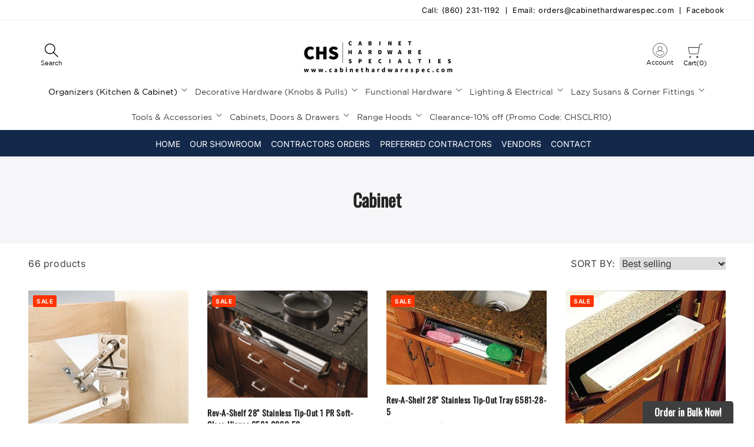

--- FILE ---
content_type: text/html; charset=utf-8
request_url: https://cabinethardwarespec.com/collections/under-cabinet
body_size: 81019
content:
<!doctype html>
<html class="no-js" lang="en">
  <head>
    <meta charset="utf-8">
    
    <meta name="google-site-verification" content="uELtRYqSbFxGkjm9ytSaryynbnlT3QqjgVJq_JLBdE0" />

    <meta http-equiv="X-UA-Compatible" content="IE=edge">
    <meta name="viewport" content="width=device-width,initial-scale=1">
    <meta name="theme-color" content="">
    <link rel="canonical" href="https://cabinethardwarespec.com/collections/under-cabinet">
    <script src="https://ajax.googleapis.com/ajax/libs/jquery/3.7.1/jquery.min.js"></script><link rel="icon" type="image/png" href="//cabinethardwarespec.com/cdn/shop/files/favicon.png?crop=center&height=32&v=1743451133&width=32"><link rel="preconnect" href="https://fonts.shopifycdn.com" crossorigin><title>
      Cabinet
 &ndash; Cabinet Hardware Specialties</title>

    
      <meta name="description" content="Cabinet">
    

    





















<meta property="og:site_name" content="Cabinet Hardware Specialties">
<meta property="og:url" content="https://cabinethardwarespec.com/collections/under-cabinet">
<meta property="og:title" content="Cabinet">
<meta property="og:type" content="website">
<meta property="og:description" content="Cabinet"><meta property="og:image" content="http://cabinethardwarespec.com/cdn/shop/collections/Cabinet.jpg?v=1705089689">
  <meta property="og:image:secure_url" content="https://cabinethardwarespec.com/cdn/shop/collections/Cabinet.jpg?v=1705089689">
  <meta property="og:image:width" content="667">
  <meta property="og:image:height" content="1000"><meta name="twitter:card" content="summary_large_image">
<meta name="twitter:title" content="Cabinet">
<meta name="twitter:description" content="Cabinet">


    <script src="//cabinethardwarespec.com/cdn/shop/t/13/assets/constants.js?v=58251544750838685771711036488" defer="defer"></script>
    <script src="//cabinethardwarespec.com/cdn/shop/t/13/assets/pubsub.js?v=158357773527763999511711036488" defer="defer"></script>
    <script src="//cabinethardwarespec.com/cdn/shop/t/13/assets/global.js?v=40820548392383841591711036490" defer="defer"></script>
    <script src="//cabinethardwarespec.com/cdn/shop/t/13/assets/custom.js?v=105557709059313238101711036488" defer="defer"></script><script src="//cabinethardwarespec.com/cdn/shop/t/13/assets/animations.js?v=88693664871331136111711036488" defer="defer"></script><script>
  const boostSDAssetFileURL = "\/\/cabinethardwarespec.com\/cdn\/shop\/t\/13\/assets\/boost_sd_assets_file_url.gif?v=4205";
  window.boostSDAssetFileURL = boostSDAssetFileURL;

  if (window.boostSDAppConfig) {
    window.boostSDAppConfig.generalSettings.custom_js_asset_url = "//cabinethardwarespec.com/cdn/shop/t/13/assets/boost-sd-custom.js?v=160962118398746674481711036489";
    window.boostSDAppConfig.generalSettings.custom_css_asset_url = "//cabinethardwarespec.com/cdn/shop/t/13/assets/boost-sd-custom.css?v=72809539502277619291711036489";
  }

  
  window.addEventListener('DOMContentLoaded', async () => {
    
    
      
        window.boostSDFallback = {
          productPerPage: 24,
          products: [{"id":6889630761050,"title":"Rev-A-Shelf LD Tip Out Pivot Hinge 45 Degree LD-0220-45-40","handle":"copy-of-rev-a-shelf-18-high-chrome-tray-divider-597-18cr-10","description":"\u003cp\u003eRev-A-Shelf LD Tip Out Pivot Hinge 45 Degree LD-0220-45-40\u003c\/p\u003e\n\u003cp\u003eThe Rev-A-Shelf LD Tip Out Pivot Hinge 45 Degree available in 40 Pair\/Ctn, model LD-0220-45-40, is a smart solution for optimizing cabinet storage. These hinges feature a 45-degree angle design, allowing you to create tip-out trays or panels that provide easy access to the items stored inside. This product is a cost-effective way to enhance your cabinet organization, making the most of your space while keeping your belongings easily within reach. Whether in your kitchen, bathroom, or any other cabinet application, these hinges are a practical addition to improving storage convenience.\u003cbr\u003e\u003cbr\u003eBy using the Rev-A-Shelf LD-0220-45-40 pivot hinges, you can transform your cabinets into efficient, space-saving storage systems. The 45-degree angle design offers a comfortable and ergonomic way to access your cabinet contents. You have the flexibility to upgrade multiple cabinets or tackle larger projects, ensuring that every corner of your home is organized and clutter-free. These hinges are a valuable addition for anyone looking to enhance their cabinet functionality and overall home organization.\u003c\/p\u003e\n\u003cbr\u003e","published_at":"2023-10-25T22:19:33-04:00","created_at":"2023-10-25T22:04:27-04:00","vendor":"Rev-A-Shelf","type":"Cabinet","tags":["Organizers"],"price":629,"price_min":629,"price_max":629,"available":true,"price_varies":false,"compare_at_price":899,"compare_at_price_min":899,"compare_at_price_max":899,"compare_at_price_varies":false,"variants":[{"id":40343038427226,"title":"7.5W x 15\"D x 4.25\"H \/ Chrome \/ Metal","option1":"7.5W x 15\"D x 4.25\"H","option2":"Chrome","option3":"Metal","sku":"LD-0220-45-40","requires_shipping":true,"taxable":true,"featured_image":{"id":31911759347802,"product_id":6889630761050,"position":2,"created_at":"2023-10-25T22:17:06-04:00","updated_at":"2025-06-01T08:20:50-04:00","alt":null,"width":560,"height":560,"src":"\/\/cabinethardwarespec.com\/cdn\/shop\/files\/92_a5a02c1c-2c65-47bc-b286-514617b639d8.jpg?v=1748780450","variant_ids":[40343038427226]},"available":true,"name":"Rev-A-Shelf LD Tip Out Pivot Hinge 45 Degree LD-0220-45-40 - 7.5W x 15\"D x 4.25\"H \/ Chrome \/ Metal","public_title":"7.5W x 15\"D x 4.25\"H \/ Chrome \/ Metal","options":["7.5W x 15\"D x 4.25\"H","Chrome","Metal"],"price":629,"weight":200,"compare_at_price":899,"inventory_management":"shopify","barcode":null,"featured_media":{"alt":null,"id":24202698031194,"position":2,"preview_image":{"aspect_ratio":1.0,"height":560,"width":560,"src":"\/\/cabinethardwarespec.com\/cdn\/shop\/files\/92_a5a02c1c-2c65-47bc-b286-514617b639d8.jpg?v=1748780450"}},"requires_selling_plan":false,"selling_plan_allocations":[]}],"images":["\/\/cabinethardwarespec.com\/cdn\/shop\/files\/91_5964cc7c-94fa-401d-be11-36a6276404da.jpg?v=1748780450","\/\/cabinethardwarespec.com\/cdn\/shop\/files\/92_a5a02c1c-2c65-47bc-b286-514617b639d8.jpg?v=1748780450"],"featured_image":"\/\/cabinethardwarespec.com\/cdn\/shop\/files\/91_5964cc7c-94fa-401d-be11-36a6276404da.jpg?v=1748780450","options":["Size","Color","Material"],"media":[{"alt":null,"id":24202697932890,"position":1,"preview_image":{"aspect_ratio":1.0,"height":400,"width":400,"src":"\/\/cabinethardwarespec.com\/cdn\/shop\/files\/91_5964cc7c-94fa-401d-be11-36a6276404da.jpg?v=1748780450"},"aspect_ratio":1.0,"height":400,"media_type":"image","src":"\/\/cabinethardwarespec.com\/cdn\/shop\/files\/91_5964cc7c-94fa-401d-be11-36a6276404da.jpg?v=1748780450","width":400},{"alt":null,"id":24202698031194,"position":2,"preview_image":{"aspect_ratio":1.0,"height":560,"width":560,"src":"\/\/cabinethardwarespec.com\/cdn\/shop\/files\/92_a5a02c1c-2c65-47bc-b286-514617b639d8.jpg?v=1748780450"},"aspect_ratio":1.0,"height":560,"media_type":"image","src":"\/\/cabinethardwarespec.com\/cdn\/shop\/files\/92_a5a02c1c-2c65-47bc-b286-514617b639d8.jpg?v=1748780450","width":560}],"requires_selling_plan":false,"selling_plan_groups":[],"content":"\u003cp\u003eRev-A-Shelf LD Tip Out Pivot Hinge 45 Degree LD-0220-45-40\u003c\/p\u003e\n\u003cp\u003eThe Rev-A-Shelf LD Tip Out Pivot Hinge 45 Degree available in 40 Pair\/Ctn, model LD-0220-45-40, is a smart solution for optimizing cabinet storage. These hinges feature a 45-degree angle design, allowing you to create tip-out trays or panels that provide easy access to the items stored inside. This product is a cost-effective way to enhance your cabinet organization, making the most of your space while keeping your belongings easily within reach. Whether in your kitchen, bathroom, or any other cabinet application, these hinges are a practical addition to improving storage convenience.\u003cbr\u003e\u003cbr\u003eBy using the Rev-A-Shelf LD-0220-45-40 pivot hinges, you can transform your cabinets into efficient, space-saving storage systems. The 45-degree angle design offers a comfortable and ergonomic way to access your cabinet contents. You have the flexibility to upgrade multiple cabinets or tackle larger projects, ensuring that every corner of your home is organized and clutter-free. These hinges are a valuable addition for anyone looking to enhance their cabinet functionality and overall home organization.\u003c\/p\u003e\n\u003cbr\u003e"},{"id":6826546167898,"title":"Rev-A-Shelf 28\" Stainless Tip-Out 1 PR Soft-Close Hinges 6581-28SC-52","handle":"28-stainless-tip-out-1-pr-soft-close-hinges-6581-28sc-52","description":"\u003cp\u003eRev-A-Shelf 28\" Stainless Tip-Out 1 PR Soft-Close Hinges 6581-28SC-52\u003c\/p\u003e\n\u003cp\u003eThe REV-A-SHELF 28\" Stainless Tip-Out with 1 Pair of Soft-Close Hinges, model 6581-28SC-52, is a high-quality kitchen cabinet accessory designed to optimize storage and functionality. This product is specifically crafted to enhance your kitchen's organization and convenience.\u003cbr\u003e\u003cbr\u003eFeaturing a sleek stainless steel construction, this tip-out unit not only adds a modern touch to your cabinetry but also ensures durability and resistance to wear and tear. The soft-close hinges are a standout feature, allowing the tip-out trays to open and close smoothly and quietly, preventing slamming and reducing wear on the mechanism over time.\u003cbr\u003e\u003cbr\u003eWith a generous 28-inch width, this tip-out system provides ample space for storing cleaning supplies, sponges, scrubbers, or other small items typically found beneath the sink. The tip-out design allows easy access to these items while keeping them discreetly tucked away when not in use, maintaining a clutter-free appearance in your kitchen.\u003cbr\u003e\u003cbr\u003eIn summary, the REV-A-SHELF 28\" Stainless Tip-Out with 1 Pair of Soft-Close Hinges, model 6581-28SC-52, combines functionality, durability, and aesthetic appeal to upgrade your kitchen cabinet storage, making it a practical and stylish addition to any modern kitchen space.\u003c\/p\u003e","published_at":"2022-10-31T06:57:07-04:00","created_at":"2022-10-31T06:57:04-04:00","vendor":"Rev-A-Shelf","type":"Cabinet","tags":["Organizers"],"price":5249,"price_min":5249,"price_max":5249,"available":true,"price_varies":false,"compare_at_price":7499,"compare_at_price_min":7499,"compare_at_price_max":7499,"compare_at_price_varies":false,"variants":[{"id":40187046592602,"title":"28\"W x 2.63\"D x 3\"H \/ Stainless Steel \/ Plastic","option1":"28\"W x 2.63\"D x 3\"H","option2":"Stainless Steel","option3":"Plastic","sku":"6581-28SC-52","requires_shipping":true,"taxable":true,"featured_image":{"id":31632579625050,"product_id":6826546167898,"position":1,"created_at":"2022-10-31T06:57:04-04:00","updated_at":"2025-06-01T08:23:22-04:00","alt":null,"width":4416,"height":2948,"src":"\/\/cabinethardwarespec.com\/cdn\/shop\/products\/6581-25SC-52.jpg?v=1748780602","variant_ids":[40187046592602]},"available":true,"name":"Rev-A-Shelf 28\" Stainless Tip-Out 1 PR Soft-Close Hinges 6581-28SC-52 - 28\"W x 2.63\"D x 3\"H \/ Stainless Steel \/ Plastic","public_title":"28\"W x 2.63\"D x 3\"H \/ Stainless Steel \/ Plastic","options":["28\"W x 2.63\"D x 3\"H","Stainless Steel","Plastic"],"price":5249,"weight":907,"compare_at_price":7499,"inventory_management":"shopify","barcode":"090713004617","featured_media":{"alt":null,"id":23903677644890,"position":1,"preview_image":{"aspect_ratio":1.498,"height":2948,"width":4416,"src":"\/\/cabinethardwarespec.com\/cdn\/shop\/products\/6581-25SC-52.jpg?v=1748780602"}},"requires_selling_plan":false,"selling_plan_allocations":[]}],"images":["\/\/cabinethardwarespec.com\/cdn\/shop\/products\/6581-25SC-52.jpg?v=1748780602","\/\/cabinethardwarespec.com\/cdn\/shop\/products\/6581-31SC-52.jpg?v=1748780602","\/\/cabinethardwarespec.com\/cdn\/shop\/products\/LD-0220-50SC_MECH_B.jpg?v=1748780602","\/\/cabinethardwarespec.com\/cdn\/shop\/products\/LD-0220-50SC_MECH_C.jpg?v=1748780602","\/\/cabinethardwarespec.com\/cdn\/shop\/products\/6581-28SC-52_ISO.jpg?v=1748780602","\/\/cabinethardwarespec.com\/cdn\/shop\/products\/Care_and_Maintenance_8pt5x11_8cf95b58-8fca-4724-818b-2445f62837d4.jpg?v=1748780602","\/\/cabinethardwarespec.com\/cdn\/shop\/products\/HOWTOMEASURE-BASE_19f03458-dea2-4d24-9ad0-da6cd14d3448.jpg?v=1748780602","\/\/cabinethardwarespec.com\/cdn\/shop\/products\/RAS_LOGO_COLOR_TAG_09067710-f2f0-4956-97e4-166ed50d45f4.jpg?v=1748780602"],"featured_image":"\/\/cabinethardwarespec.com\/cdn\/shop\/products\/6581-25SC-52.jpg?v=1748780602","options":["Size","Color","Material"],"media":[{"alt":null,"id":23903677644890,"position":1,"preview_image":{"aspect_ratio":1.498,"height":2948,"width":4416,"src":"\/\/cabinethardwarespec.com\/cdn\/shop\/products\/6581-25SC-52.jpg?v=1748780602"},"aspect_ratio":1.498,"height":2948,"media_type":"image","src":"\/\/cabinethardwarespec.com\/cdn\/shop\/products\/6581-25SC-52.jpg?v=1748780602","width":4416},{"alt":null,"id":23903677677658,"position":2,"preview_image":{"aspect_ratio":0.668,"height":4416,"width":2948,"src":"\/\/cabinethardwarespec.com\/cdn\/shop\/products\/6581-31SC-52.jpg?v=1748780602"},"aspect_ratio":0.668,"height":4416,"media_type":"image","src":"\/\/cabinethardwarespec.com\/cdn\/shop\/products\/6581-31SC-52.jpg?v=1748780602","width":2948},{"alt":null,"id":23903677743194,"position":3,"preview_image":{"aspect_ratio":1.5,"height":480,"width":720,"src":"\/\/cabinethardwarespec.com\/cdn\/shop\/products\/LD-0220-50SC_MECH_B.jpg?v=1748780602"},"aspect_ratio":1.5,"height":480,"media_type":"image","src":"\/\/cabinethardwarespec.com\/cdn\/shop\/products\/LD-0220-50SC_MECH_B.jpg?v=1748780602","width":720},{"alt":null,"id":23903677612122,"position":4,"preview_image":{"aspect_ratio":1.042,"height":2399,"width":2500,"src":"\/\/cabinethardwarespec.com\/cdn\/shop\/products\/LD-0220-50SC_MECH_C.jpg?v=1748780602"},"aspect_ratio":1.042,"height":2399,"media_type":"image","src":"\/\/cabinethardwarespec.com\/cdn\/shop\/products\/LD-0220-50SC_MECH_C.jpg?v=1748780602","width":2500},{"alt":null,"id":23903677710426,"position":5,"preview_image":{"aspect_ratio":1.499,"height":1001,"width":1500,"src":"\/\/cabinethardwarespec.com\/cdn\/shop\/products\/6581-28SC-52_ISO.jpg?v=1748780602"},"aspect_ratio":1.499,"height":1001,"media_type":"image","src":"\/\/cabinethardwarespec.com\/cdn\/shop\/products\/6581-28SC-52_ISO.jpg?v=1748780602","width":1500},{"alt":null,"id":23903677775962,"position":6,"preview_image":{"aspect_ratio":0.773,"height":599,"width":463,"src":"\/\/cabinethardwarespec.com\/cdn\/shop\/products\/Care_and_Maintenance_8pt5x11_8cf95b58-8fca-4724-818b-2445f62837d4.jpg?v=1748780602"},"aspect_ratio":0.773,"height":599,"media_type":"image","src":"\/\/cabinethardwarespec.com\/cdn\/shop\/products\/Care_and_Maintenance_8pt5x11_8cf95b58-8fca-4724-818b-2445f62837d4.jpg?v=1748780602","width":463},{"alt":null,"id":23903677808730,"position":7,"preview_image":{"aspect_ratio":0.804,"height":1224,"width":984,"src":"\/\/cabinethardwarespec.com\/cdn\/shop\/products\/HOWTOMEASURE-BASE_19f03458-dea2-4d24-9ad0-da6cd14d3448.jpg?v=1748780602"},"aspect_ratio":0.804,"height":1224,"media_type":"image","src":"\/\/cabinethardwarespec.com\/cdn\/shop\/products\/HOWTOMEASURE-BASE_19f03458-dea2-4d24-9ad0-da6cd14d3448.jpg?v=1748780602","width":984},{"alt":null,"id":23903677874266,"position":8,"preview_image":{"aspect_ratio":4.861,"height":252,"width":1225,"src":"\/\/cabinethardwarespec.com\/cdn\/shop\/products\/RAS_LOGO_COLOR_TAG_09067710-f2f0-4956-97e4-166ed50d45f4.jpg?v=1748780602"},"aspect_ratio":4.861,"height":252,"media_type":"image","src":"\/\/cabinethardwarespec.com\/cdn\/shop\/products\/RAS_LOGO_COLOR_TAG_09067710-f2f0-4956-97e4-166ed50d45f4.jpg?v=1748780602","width":1225}],"requires_selling_plan":false,"selling_plan_groups":[],"content":"\u003cp\u003eRev-A-Shelf 28\" Stainless Tip-Out 1 PR Soft-Close Hinges 6581-28SC-52\u003c\/p\u003e\n\u003cp\u003eThe REV-A-SHELF 28\" Stainless Tip-Out with 1 Pair of Soft-Close Hinges, model 6581-28SC-52, is a high-quality kitchen cabinet accessory designed to optimize storage and functionality. This product is specifically crafted to enhance your kitchen's organization and convenience.\u003cbr\u003e\u003cbr\u003eFeaturing a sleek stainless steel construction, this tip-out unit not only adds a modern touch to your cabinetry but also ensures durability and resistance to wear and tear. The soft-close hinges are a standout feature, allowing the tip-out trays to open and close smoothly and quietly, preventing slamming and reducing wear on the mechanism over time.\u003cbr\u003e\u003cbr\u003eWith a generous 28-inch width, this tip-out system provides ample space for storing cleaning supplies, sponges, scrubbers, or other small items typically found beneath the sink. The tip-out design allows easy access to these items while keeping them discreetly tucked away when not in use, maintaining a clutter-free appearance in your kitchen.\u003cbr\u003e\u003cbr\u003eIn summary, the REV-A-SHELF 28\" Stainless Tip-Out with 1 Pair of Soft-Close Hinges, model 6581-28SC-52, combines functionality, durability, and aesthetic appeal to upgrade your kitchen cabinet storage, making it a practical and stylish addition to any modern kitchen space.\u003c\/p\u003e"},{"id":6893083557978,"title":"Rev-A-Shelf 28\"  Stainless Tip-Out Tray 6581-28-5","handle":"copy-of-rev-a-shelf-22-stainless-tip-out-trays-bulk-6581-22-5-6581-22-5","description":"\u003cp\u003eRev-A-Shelf 28\" Stainless Tip-Out Tray 6581-28-5  \u003c\/p\u003e\n\u003cp\u003eThe Rev-A-Shelf 28\" Stainless Tip-Out Tray (model number 6581-28-5) is a functional and space-saving storage solution designed to enhance the organization and efficiency of your kitchen or bathroom cabinets. This product features a sleek and durable stainless steel tray that measures 28 inches in length. Its tip-out design allows you to make the most of your cabinet space by creating a convenient storage area at the front of the cabinet door.\u003cbr data-mce-fragment=\"1\"\u003e\u003cbr data-mce-fragment=\"1\"\u003eThis tray is typically used for storing sponges, scrubbers, or other small kitchen or bathroom accessories, keeping them easily accessible while maintaining a tidy and clutter-free countertop or sink area. \u003cbr data-mce-fragment=\"1\"\u003e\u003cbr data-mce-fragment=\"1\"\u003eOverall, the Rev-A-Shelf 28\" Stainless Tip-Out Tray is a practical and stylish addition to your cabinetry, providing a smart storage solution for everyday items in a compact and accessible manner.\u003c\/p\u003e","published_at":"2023-10-27T17:46:29-04:00","created_at":"2023-10-27T17:37:50-04:00","vendor":"Rev-A-Shelf","type":"Cabinet","tags":["Organizers"],"price":2029,"price_min":2029,"price_max":2029,"available":true,"price_varies":false,"compare_at_price":2899,"compare_at_price_min":2899,"compare_at_price_max":2899,"compare_at_price_varies":false,"variants":[{"id":40347794145370,"title":"9.25W x 11\"D x 29\"H \/ Stainless Steel \/ Stainless Steel","option1":"9.25W x 11\"D x 29\"H","option2":"Stainless Steel","option3":"Stainless Steel","sku":"6581-28-5","requires_shipping":true,"taxable":true,"featured_image":{"id":31915854102618,"product_id":6893083557978,"position":2,"created_at":"2023-10-27T17:43:28-04:00","updated_at":"2025-06-01T08:20:42-04:00","alt":null,"width":435,"height":450,"src":"\/\/cabinethardwarespec.com\/cdn\/shop\/files\/000.webp?v=1748780442","variant_ids":[40347794145370]},"available":true,"name":"Rev-A-Shelf 28\"  Stainless Tip-Out Tray 6581-28-5 - 9.25W x 11\"D x 29\"H \/ Stainless Steel \/ Stainless Steel","public_title":"9.25W x 11\"D x 29\"H \/ Stainless Steel \/ Stainless Steel","options":["9.25W x 11\"D x 29\"H","Stainless Steel","Stainless Steel"],"price":2029,"weight":499,"compare_at_price":2899,"inventory_management":"shopify","barcode":null,"featured_media":{"alt":null,"id":24206878244954,"position":2,"preview_image":{"aspect_ratio":0.967,"height":450,"width":435,"src":"\/\/cabinethardwarespec.com\/cdn\/shop\/files\/000.webp?v=1748780442"}},"requires_selling_plan":false,"selling_plan_allocations":[]}],"images":["\/\/cabinethardwarespec.com\/cdn\/shop\/files\/2222.webp?v=1748780441","\/\/cabinethardwarespec.com\/cdn\/shop\/files\/000.webp?v=1748780442"],"featured_image":"\/\/cabinethardwarespec.com\/cdn\/shop\/files\/2222.webp?v=1748780441","options":["Size","Color","Material"],"media":[{"alt":null,"id":24206877753434,"position":1,"preview_image":{"aspect_ratio":1.696,"height":250,"width":424,"src":"\/\/cabinethardwarespec.com\/cdn\/shop\/files\/2222.webp?v=1748780441"},"aspect_ratio":1.696,"height":250,"media_type":"image","src":"\/\/cabinethardwarespec.com\/cdn\/shop\/files\/2222.webp?v=1748780441","width":424},{"alt":null,"id":24206878244954,"position":2,"preview_image":{"aspect_ratio":0.967,"height":450,"width":435,"src":"\/\/cabinethardwarespec.com\/cdn\/shop\/files\/000.webp?v=1748780442"},"aspect_ratio":0.967,"height":450,"media_type":"image","src":"\/\/cabinethardwarespec.com\/cdn\/shop\/files\/000.webp?v=1748780442","width":435}],"requires_selling_plan":false,"selling_plan_groups":[],"content":"\u003cp\u003eRev-A-Shelf 28\" Stainless Tip-Out Tray 6581-28-5  \u003c\/p\u003e\n\u003cp\u003eThe Rev-A-Shelf 28\" Stainless Tip-Out Tray (model number 6581-28-5) is a functional and space-saving storage solution designed to enhance the organization and efficiency of your kitchen or bathroom cabinets. This product features a sleek and durable stainless steel tray that measures 28 inches in length. Its tip-out design allows you to make the most of your cabinet space by creating a convenient storage area at the front of the cabinet door.\u003cbr data-mce-fragment=\"1\"\u003e\u003cbr data-mce-fragment=\"1\"\u003eThis tray is typically used for storing sponges, scrubbers, or other small kitchen or bathroom accessories, keeping them easily accessible while maintaining a tidy and clutter-free countertop or sink area. \u003cbr data-mce-fragment=\"1\"\u003e\u003cbr data-mce-fragment=\"1\"\u003eOverall, the Rev-A-Shelf 28\" Stainless Tip-Out Tray is a practical and stylish addition to your cabinetry, providing a smart storage solution for everyday items in a compact and accessible manner.\u003c\/p\u003e"},{"id":6889619751002,"title":"Rev-A-Shelf 11\" Standard White Tip-Out Tray 6581-11-11-4","handle":"copy-of-rev-a-shelf-18-ld-chrome-tray-divider-10-per-ld-597-18cr-10","description":"\u003cp\u003eRev-A-Shelf 11\" Standard White Tip-Out Tray 6581-11-11-4\u003c\/p\u003e\n\u003cdiv tabindex=\"0\" class=\"content\"\u003e\n\u003cdiv class=\"ac-container ac-adaptiveCard\" streaming=\"\"\u003e\n\u003cdiv class=\"ac-textBlock\"\u003e\n\u003cdiv tabindex=\"0\" class=\"content\"\u003e\n\u003cdiv class=\"ac-container ac-adaptiveCard\" streaming=\"\"\u003e\n\u003cdiv class=\"ac-horizontal-separator\" aria-hidden=\"true\"\u003eThe Rev-A-Shelf 11\" STD White Tip-Out Trays (Model 6581-11-11-4) are a versatile and space-saving storage solution designed to optimize your cabinet organization. These tip-out trays are crafted with high-quality materials and finished in a crisp white color, offering a clean and modern appearance that complements any kitchen or bathroom decor. With a width of 11 inches, these trays provide ample space for holding various items, from sponges and brushes in the kitchen to cosmetics and toiletries in the bathroom.\u003cbr\u003e\u003cbr\u003eFeaturing a clever tip-out design, these trays allow for easy access to their contents while discreetly tucking them away when not in use. The 4-pack of trays is a practical addition to your cabinets, helping you keep your spaces tidy and clutter-free, all while maintaining a sleek and unobtrusive aesthetic. With Rev-A-Shelf's reputation for quality and innovation, these tip-out trays are a valuable addition to any home organization project, making daily tasks more efficient and enjoyable.\u003c\/div\u003e\n\u003c\/div\u003e\n\u003c\/div\u003e\n\u003c\/div\u003e\n\u003c\/div\u003e\n\u003c\/div\u003e","published_at":"2023-10-25T20:49:52-04:00","created_at":"2023-10-25T19:47:19-04:00","vendor":"Rev-A-Shelf","type":"Cabinet","tags":["Organizers"],"price":489,"price_min":489,"price_max":489,"available":true,"price_varies":false,"compare_at_price":699,"compare_at_price_min":699,"compare_at_price_max":699,"compare_at_price_varies":false,"variants":[{"id":40342962471002,"title":"12.88W x 16.13\"D x 10.25\"H \/ White \/ Polymer","option1":"12.88W x 16.13\"D x 10.25\"H","option2":"White","option3":"Polymer","sku":"6581-11-11-4","requires_shipping":true,"taxable":true,"featured_image":{"id":31911702265946,"product_id":6889619751002,"position":2,"created_at":"2023-10-25T20:43:38-04:00","updated_at":"2025-06-01T08:20:51-04:00","alt":null,"width":560,"height":560,"src":"\/\/cabinethardwarespec.com\/cdn\/shop\/files\/91_8a6f0a0e-678a-455a-93eb-38c3743553d1.jpg?v=1748780451","variant_ids":[40342962471002]},"available":true,"name":"Rev-A-Shelf 11\" Standard White Tip-Out Tray 6581-11-11-4 - 12.88W x 16.13\"D x 10.25\"H \/ White \/ Polymer","public_title":"12.88W x 16.13\"D x 10.25\"H \/ White \/ Polymer","options":["12.88W x 16.13\"D x 10.25\"H","White","Polymer"],"price":489,"weight":127,"compare_at_price":699,"inventory_management":"shopify","barcode":null,"featured_media":{"alt":null,"id":24202638557274,"position":2,"preview_image":{"aspect_ratio":1.0,"height":560,"width":560,"src":"\/\/cabinethardwarespec.com\/cdn\/shop\/files\/91_8a6f0a0e-678a-455a-93eb-38c3743553d1.jpg?v=1748780451"}},"requires_selling_plan":false,"selling_plan_allocations":[]}],"images":["\/\/cabinethardwarespec.com\/cdn\/shop\/files\/00000.webp?v=1748780451","\/\/cabinethardwarespec.com\/cdn\/shop\/files\/91_8a6f0a0e-678a-455a-93eb-38c3743553d1.jpg?v=1748780451"],"featured_image":"\/\/cabinethardwarespec.com\/cdn\/shop\/files\/00000.webp?v=1748780451","options":["Size","Color","Material"],"media":[{"alt":null,"id":24202635378778,"position":1,"preview_image":{"aspect_ratio":0.692,"height":445,"width":308,"src":"\/\/cabinethardwarespec.com\/cdn\/shop\/files\/00000.webp?v=1748780451"},"aspect_ratio":0.692,"height":445,"media_type":"image","src":"\/\/cabinethardwarespec.com\/cdn\/shop\/files\/00000.webp?v=1748780451","width":308},{"alt":null,"id":24202638557274,"position":2,"preview_image":{"aspect_ratio":1.0,"height":560,"width":560,"src":"\/\/cabinethardwarespec.com\/cdn\/shop\/files\/91_8a6f0a0e-678a-455a-93eb-38c3743553d1.jpg?v=1748780451"},"aspect_ratio":1.0,"height":560,"media_type":"image","src":"\/\/cabinethardwarespec.com\/cdn\/shop\/files\/91_8a6f0a0e-678a-455a-93eb-38c3743553d1.jpg?v=1748780451","width":560}],"requires_selling_plan":false,"selling_plan_groups":[],"content":"\u003cp\u003eRev-A-Shelf 11\" Standard White Tip-Out Tray 6581-11-11-4\u003c\/p\u003e\n\u003cdiv tabindex=\"0\" class=\"content\"\u003e\n\u003cdiv class=\"ac-container ac-adaptiveCard\" streaming=\"\"\u003e\n\u003cdiv class=\"ac-textBlock\"\u003e\n\u003cdiv tabindex=\"0\" class=\"content\"\u003e\n\u003cdiv class=\"ac-container ac-adaptiveCard\" streaming=\"\"\u003e\n\u003cdiv class=\"ac-horizontal-separator\" aria-hidden=\"true\"\u003eThe Rev-A-Shelf 11\" STD White Tip-Out Trays (Model 6581-11-11-4) are a versatile and space-saving storage solution designed to optimize your cabinet organization. These tip-out trays are crafted with high-quality materials and finished in a crisp white color, offering a clean and modern appearance that complements any kitchen or bathroom decor. With a width of 11 inches, these trays provide ample space for holding various items, from sponges and brushes in the kitchen to cosmetics and toiletries in the bathroom.\u003cbr\u003e\u003cbr\u003eFeaturing a clever tip-out design, these trays allow for easy access to their contents while discreetly tucking them away when not in use. The 4-pack of trays is a practical addition to your cabinets, helping you keep your spaces tidy and clutter-free, all while maintaining a sleek and unobtrusive aesthetic. With Rev-A-Shelf's reputation for quality and innovation, these tip-out trays are a valuable addition to any home organization project, making daily tasks more efficient and enjoyable.\u003c\/div\u003e\n\u003c\/div\u003e\n\u003c\/div\u003e\n\u003c\/div\u003e\n\u003c\/div\u003e\n\u003c\/div\u003e"},{"id":6870773432410,"title":"Rev-A-Shelf 21\" Cloud Two-Tier Corner Organizer for a Blind Right Cabinet 5372-21-GR-L","handle":"rev-a-shelf-21-cloud-two-tier-corner-organizer-for-a-blind-left-cabinet-5372-21-gr-r","description":"\u003cp\u003eRev-A-Shelf 21\" Cloud Two-Tier Corner Organizer for a Blind Right Cabinet 5372-21-GR-L\u003c\/p\u003e\n\u003cp\u003e\u003cspan\u003eReach for the stars and fulfill your storage needs with the Cloud contemporary blind corner organizer. Designed for blind corner cabinets with 15, 18, or 21\" cabinet opening, the Cloud is available in multiple colored (Maple, Gray and Orion Gray) to match any kitchen, while adding a pinch of style in the process . Available in both single and two-tier, in either left or right hand options, the Cloud fits into nearly all blind corner applications and is available with or without soft-close.\u003c\/span\u003e\u003c\/p\u003e\n\u003cp\u003e\u003cspan\u003eIncluded: (2) Cloud Shelves, glide assembly, telescoping mounting post, hardware\u003c\/span\u003e\u003c\/p\u003e\n\u003cp\u003e\u003cspan\u003eWill work in a full-height or door\/drawer blind corner cabinet\u003c\/span\u003e\u003c\/p\u003e\n\u003cp\u003e\u003cspan\u003eGray surface with round wire design\u003c\/span\u003e\u003c\/p\u003e\n\u003cp\u003e\u003cspan\u003eTelescoping post to accommodate 24-1\/2\" to 30-1\/3\" interior cabinet height\u003c\/span\u003e\u003c\/p\u003e\n\u003cp\u003e\u003cspan\u003eSecond shelf adjusts from 18-1\/2\" to 20-1\/2\"\u003c\/span\u003e\u003c\/p\u003e\n\u003cp\u003e\u003cspan\u003eDesigned for a Blind Right Cabinet with a 21\" opening (Door on Left hand side)\u003c\/span\u003e\u003c\/p\u003e\n\u003cp\u003e\u003cspan\u003eOptional Soft close kit available (5372-SC-KIT-2)\u003c\/span\u003e\u003c\/p\u003e\n\u003cp\u003e\u003cspan\u003eConstruction: Heavy-Duty Metal frame with solid bottom surface\u003c\/span\u003e\u003c\/p\u003e\n\u003cp\u003e \u003c\/p\u003e\n\u003cp\u003e \u003c\/p\u003e","published_at":"2023-08-30T21:30:14-04:00","created_at":"2023-08-30T21:30:15-04:00","vendor":"Rev-A-Shelf","type":"Cabinet","tags":["Organizers"],"price":62719,"price_min":62719,"price_max":62719,"available":true,"price_varies":false,"compare_at_price":89599,"compare_at_price_min":89599,"compare_at_price_max":89599,"compare_at_price_varies":false,"variants":[{"id":40292368908378,"title":"21\"W x 22.81\"D x 24.5\"H \/ Gray \/ Steel","option1":"21\"W x 22.81\"D x 24.5\"H","option2":"Gray","option3":"Steel","sku":"5372-21-GR-L","requires_shipping":true,"taxable":true,"featured_image":{"id":31864786288730,"product_id":6870773432410,"position":3,"created_at":"2023-08-30T21:30:22-04:00","updated_at":"2025-06-01T08:22:54-04:00","alt":null,"width":275,"height":184,"src":"\/\/cabinethardwarespec.com\/cdn\/shop\/files\/nelwxwz9k1otveu1p8ct_966a7278-4b31-4dfc-a915-6b0983579d22.jpg?v=1748780574","variant_ids":[40292368908378]},"available":true,"name":"Rev-A-Shelf 21\" Cloud Two-Tier Corner Organizer for a Blind Right Cabinet 5372-21-GR-L - 21\"W x 22.81\"D x 24.5\"H \/ Gray \/ Steel","public_title":"21\"W x 22.81\"D x 24.5\"H \/ Gray \/ Steel","options":["21\"W x 22.81\"D x 24.5\"H","Gray","Steel"],"price":62719,"weight":24040,"compare_at_price":89599,"inventory_management":"shopify","barcode":"090713021492","featured_media":{"alt":null,"id":24151556194394,"position":3,"preview_image":{"aspect_ratio":1.495,"height":184,"width":275,"src":"\/\/cabinethardwarespec.com\/cdn\/shop\/files\/nelwxwz9k1otveu1p8ct_966a7278-4b31-4dfc-a915-6b0983579d22.jpg?v=1748780574"}},"requires_selling_plan":false,"selling_plan_allocations":[]}],"images":["\/\/cabinethardwarespec.com\/cdn\/shop\/files\/pkhri3etfblmxetdgdx0.jpg?v=1748780574","\/\/cabinethardwarespec.com\/cdn\/shop\/files\/v8amgw5n32gdrdwbpdt9_21c5b062-3077-4661-9331-c4182b7ccf44.jpg?v=1748780574","\/\/cabinethardwarespec.com\/cdn\/shop\/files\/nelwxwz9k1otveu1p8ct_966a7278-4b31-4dfc-a915-6b0983579d22.jpg?v=1748780574","\/\/cabinethardwarespec.com\/cdn\/shop\/files\/MCO-How2-Cabinet-measure_IG_634d0b39-3d12-40e6-881c-a5de7aca15be.jpg?v=1748780574","\/\/cabinethardwarespec.com\/cdn\/shop\/files\/ew1dtrnkze0ibpnkcwly.jpg?v=1748780575","\/\/cabinethardwarespec.com\/cdn\/shop\/files\/Care_and_Maintenance_8pt5x11_6e5b1adc-654f-429c-abe8-56f437efe9e0.jpg?v=1748780575"],"featured_image":"\/\/cabinethardwarespec.com\/cdn\/shop\/files\/pkhri3etfblmxetdgdx0.jpg?v=1748780574","options":["Size","Color","Material"],"media":[{"alt":null,"id":24151561633882,"position":1,"preview_image":{"aspect_ratio":0.582,"height":275,"width":160,"src":"\/\/cabinethardwarespec.com\/cdn\/shop\/files\/pkhri3etfblmxetdgdx0.jpg?v=1748780574"},"aspect_ratio":0.582,"height":275,"media_type":"image","src":"\/\/cabinethardwarespec.com\/cdn\/shop\/files\/pkhri3etfblmxetdgdx0.jpg?v=1748780574","width":160},{"alt":null,"id":24151561666650,"position":2,"preview_image":{"aspect_ratio":1.774,"height":155,"width":275,"src":"\/\/cabinethardwarespec.com\/cdn\/shop\/files\/v8amgw5n32gdrdwbpdt9_21c5b062-3077-4661-9331-c4182b7ccf44.jpg?v=1748780574"},"aspect_ratio":1.774,"height":155,"media_type":"image","src":"\/\/cabinethardwarespec.com\/cdn\/shop\/files\/v8amgw5n32gdrdwbpdt9_21c5b062-3077-4661-9331-c4182b7ccf44.jpg?v=1748780574","width":275},{"alt":null,"id":24151556194394,"position":3,"preview_image":{"aspect_ratio":1.495,"height":184,"width":275,"src":"\/\/cabinethardwarespec.com\/cdn\/shop\/files\/nelwxwz9k1otveu1p8ct_966a7278-4b31-4dfc-a915-6b0983579d22.jpg?v=1748780574"},"aspect_ratio":1.495,"height":184,"media_type":"image","src":"\/\/cabinethardwarespec.com\/cdn\/shop\/files\/nelwxwz9k1otveu1p8ct_966a7278-4b31-4dfc-a915-6b0983579d22.jpg?v=1748780574","width":275},{"alt":null,"id":24151556227162,"position":4,"preview_image":{"aspect_ratio":1.0,"height":2500,"width":2500,"src":"\/\/cabinethardwarespec.com\/cdn\/shop\/files\/MCO-How2-Cabinet-measure_IG_634d0b39-3d12-40e6-881c-a5de7aca15be.jpg?v=1748780574"},"aspect_ratio":1.0,"height":2500,"media_type":"image","src":"\/\/cabinethardwarespec.com\/cdn\/shop\/files\/MCO-How2-Cabinet-measure_IG_634d0b39-3d12-40e6-881c-a5de7aca15be.jpg?v=1748780574","width":2500},{"alt":null,"id":24151561601114,"position":5,"preview_image":{"aspect_ratio":1.0,"height":275,"width":275,"src":"\/\/cabinethardwarespec.com\/cdn\/shop\/files\/ew1dtrnkze0ibpnkcwly.jpg?v=1748780575"},"aspect_ratio":1.0,"height":275,"media_type":"image","src":"\/\/cabinethardwarespec.com\/cdn\/shop\/files\/ew1dtrnkze0ibpnkcwly.jpg?v=1748780575","width":275},{"alt":null,"id":24151556292698,"position":6,"preview_image":{"aspect_ratio":0.773,"height":599,"width":463,"src":"\/\/cabinethardwarespec.com\/cdn\/shop\/files\/Care_and_Maintenance_8pt5x11_6e5b1adc-654f-429c-abe8-56f437efe9e0.jpg?v=1748780575"},"aspect_ratio":0.773,"height":599,"media_type":"image","src":"\/\/cabinethardwarespec.com\/cdn\/shop\/files\/Care_and_Maintenance_8pt5x11_6e5b1adc-654f-429c-abe8-56f437efe9e0.jpg?v=1748780575","width":463}],"requires_selling_plan":false,"selling_plan_groups":[],"content":"\u003cp\u003eRev-A-Shelf 21\" Cloud Two-Tier Corner Organizer for a Blind Right Cabinet 5372-21-GR-L\u003c\/p\u003e\n\u003cp\u003e\u003cspan\u003eReach for the stars and fulfill your storage needs with the Cloud contemporary blind corner organizer. Designed for blind corner cabinets with 15, 18, or 21\" cabinet opening, the Cloud is available in multiple colored (Maple, Gray and Orion Gray) to match any kitchen, while adding a pinch of style in the process . Available in both single and two-tier, in either left or right hand options, the Cloud fits into nearly all blind corner applications and is available with or without soft-close.\u003c\/span\u003e\u003c\/p\u003e\n\u003cp\u003e\u003cspan\u003eIncluded: (2) Cloud Shelves, glide assembly, telescoping mounting post, hardware\u003c\/span\u003e\u003c\/p\u003e\n\u003cp\u003e\u003cspan\u003eWill work in a full-height or door\/drawer blind corner cabinet\u003c\/span\u003e\u003c\/p\u003e\n\u003cp\u003e\u003cspan\u003eGray surface with round wire design\u003c\/span\u003e\u003c\/p\u003e\n\u003cp\u003e\u003cspan\u003eTelescoping post to accommodate 24-1\/2\" to 30-1\/3\" interior cabinet height\u003c\/span\u003e\u003c\/p\u003e\n\u003cp\u003e\u003cspan\u003eSecond shelf adjusts from 18-1\/2\" to 20-1\/2\"\u003c\/span\u003e\u003c\/p\u003e\n\u003cp\u003e\u003cspan\u003eDesigned for a Blind Right Cabinet with a 21\" opening (Door on Left hand side)\u003c\/span\u003e\u003c\/p\u003e\n\u003cp\u003e\u003cspan\u003eOptional Soft close kit available (5372-SC-KIT-2)\u003c\/span\u003e\u003c\/p\u003e\n\u003cp\u003e\u003cspan\u003eConstruction: Heavy-Duty Metal frame with solid bottom surface\u003c\/span\u003e\u003c\/p\u003e\n\u003cp\u003e \u003c\/p\u003e\n\u003cp\u003e \u003c\/p\u003e"},{"id":6870771794010,"title":"Rev-A-Shelf 18\" Cloud Blind Corner Organizer Left Hand Pull Out 5371-18-MP-L","handle":"rev-a-shelf-18-cloud-blind-corner-organizer-left-hand-pull-out-5371-18-mp-l","description":"\u003cp\u003eRev-A-Shelf 18\" Cloud Blind Corner Organizer Left Hand Pull Out 5371-18-MP-L\u003c\/p\u003e\n\u003cp\u003e\u003cspan\u003eReach for the stars and fulfill your storage needs with the Cloud contemporary blind corner organizer. Designed for blind corner cabinets with 15, 18, or 21\" cabinet opening, the Cloud is available in multiple colored (Maple, Gray and Orion Gray) to match any kitchen, while adding a pinch of style in the process . Available in both single and two-tier, in either left or right hand options, the Cloud fits into nearly all blind corner applications and is available with or without soft-close.\u003c\/span\u003e\u003c\/p\u003e\n\u003cp\u003e\u003cspan\u003eIncluded: (1) Cloud Shelf, Hardware\u003c\/span\u003e\u003c\/p\u003e\n\u003cp\u003e\u003cspan\u003eDesigned for a Blind Right Cabinet when the door is on the left\u003c\/span\u003e\u003c\/p\u003e\n\u003cp\u003e\u003cspan\u003eMaple colored surface with round wire design\u003c\/span\u003e\u003c\/p\u003e\n\u003cp\u003eDesigned for a Blind Corner Cabinet with a 18\" Opening\u003c\/p\u003e\n\u003cp\u003e\u003cspan\u003eOptional Soft close kit available (5371-SC-KIT-1)\u003c\/span\u003e\u003c\/p\u003e\n\u003cp\u003e\u003cspan\u003e\u003c\/span\u003e\u003cspan\u003eConstruction: Heavy-Duty Metal frame with solid bottom surface\u003c\/span\u003e \u003c\/p\u003e\n\u003cp\u003e \u003c\/p\u003e\n\u003cp\u003e \u003c\/p\u003e\n\u003cp\u003e \u003c\/p\u003e\n\u003cp\u003e \u003c\/p\u003e\n\u003cp\u003e \u003c\/p\u003e\n\u003cp\u003e \u003c\/p\u003e","published_at":"2023-08-30T21:02:52-04:00","created_at":"2023-08-30T21:02:52-04:00","vendor":"Rev-A-Shelf","type":"Cabinet","tags":["Organizers"],"price":24079,"price_min":24079,"price_max":24079,"available":true,"price_varies":false,"compare_at_price":34399,"compare_at_price_min":34399,"compare_at_price_max":34399,"compare_at_price_varies":false,"variants":[{"id":40292366712922,"title":"37.6\"W x 21.55\"D x 6.5\"H \/ Light Brown \/ Steel","option1":"37.6\"W x 21.55\"D x 6.5\"H","option2":"Light Brown","option3":"Steel","sku":"5371-18-MP-L","requires_shipping":true,"taxable":true,"featured_image":{"id":31864777343066,"product_id":6870771794010,"position":2,"created_at":"2023-08-30T21:13:50-04:00","updated_at":"2025-06-01T08:22:56-04:00","alt":null,"width":500,"height":334,"src":"\/\/cabinethardwarespec.com\/cdn\/shop\/files\/CMM-5371-18-MP-L_3_576_576.jpg?v=1748780576","variant_ids":[40292366712922]},"available":true,"name":"Rev-A-Shelf 18\" Cloud Blind Corner Organizer Left Hand Pull Out 5371-18-MP-L - 37.6\"W x 21.55\"D x 6.5\"H \/ Light Brown \/ Steel","public_title":"37.6\"W x 21.55\"D x 6.5\"H \/ Light Brown \/ Steel","options":["37.6\"W x 21.55\"D x 6.5\"H","Light Brown","Steel"],"price":24079,"weight":8528,"compare_at_price":34399,"inventory_management":"shopify","barcode":"090713021300","featured_media":{"alt":null,"id":24151547052122,"position":2,"preview_image":{"aspect_ratio":1.497,"height":334,"width":500,"src":"\/\/cabinethardwarespec.com\/cdn\/shop\/files\/CMM-5371-18-MP-L_3_576_576.jpg?v=1748780576"}},"requires_selling_plan":false,"selling_plan_allocations":[]}],"images":["\/\/cabinethardwarespec.com\/cdn\/shop\/files\/CMM-5371-18-MP-L_2_576_576.jpg?v=1748780575","\/\/cabinethardwarespec.com\/cdn\/shop\/files\/CMM-5371-18-MP-L_3_576_576.jpg?v=1748780576","\/\/cabinethardwarespec.com\/cdn\/shop\/files\/in7czfd7qr7kw62yrtby.jpg?v=1748780576","\/\/cabinethardwarespec.com\/cdn\/shop\/files\/MCO-How2-Cabinet-measure_IG_730a2647-82bb-45f7-83fd-bf49418637c1.jpg?v=1748780576","\/\/cabinethardwarespec.com\/cdn\/shop\/files\/naojoumnvgqsoakxgnqe.jpg?v=1748780576","\/\/cabinethardwarespec.com\/cdn\/shop\/files\/Care_and_Maintenance_8pt5x11_78c569e5-0fed-492a-9e84-dc992f3ced39.jpg?v=1748780576","\/\/cabinethardwarespec.com\/cdn\/shop\/files\/5_MapleLightWood_ec4a21da-9982-4804-91c5-5c3fd1d1b040.jpg?v=1748780576"],"featured_image":"\/\/cabinethardwarespec.com\/cdn\/shop\/files\/CMM-5371-18-MP-L_2_576_576.jpg?v=1748780575","options":["Size","Color","Material"],"media":[{"alt":null,"id":24151546626138,"position":1,"preview_image":{"aspect_ratio":1.497,"height":334,"width":500,"src":"\/\/cabinethardwarespec.com\/cdn\/shop\/files\/CMM-5371-18-MP-L_2_576_576.jpg?v=1748780575"},"aspect_ratio":1.497,"height":334,"media_type":"image","src":"\/\/cabinethardwarespec.com\/cdn\/shop\/files\/CMM-5371-18-MP-L_2_576_576.jpg?v=1748780575","width":500},{"alt":null,"id":24151547052122,"position":2,"preview_image":{"aspect_ratio":1.497,"height":334,"width":500,"src":"\/\/cabinethardwarespec.com\/cdn\/shop\/files\/CMM-5371-18-MP-L_3_576_576.jpg?v=1748780576"},"aspect_ratio":1.497,"height":334,"media_type":"image","src":"\/\/cabinethardwarespec.com\/cdn\/shop\/files\/CMM-5371-18-MP-L_3_576_576.jpg?v=1748780576","width":500},{"alt":null,"id":24151544725594,"position":3,"preview_image":{"aspect_ratio":1.495,"height":184,"width":275,"src":"\/\/cabinethardwarespec.com\/cdn\/shop\/files\/in7czfd7qr7kw62yrtby.jpg?v=1748780576"},"aspect_ratio":1.495,"height":184,"media_type":"image","src":"\/\/cabinethardwarespec.com\/cdn\/shop\/files\/in7czfd7qr7kw62yrtby.jpg?v=1748780576","width":275},{"alt":null,"id":24151541743706,"position":4,"preview_image":{"aspect_ratio":1.0,"height":2500,"width":2500,"src":"\/\/cabinethardwarespec.com\/cdn\/shop\/files\/MCO-How2-Cabinet-measure_IG_730a2647-82bb-45f7-83fd-bf49418637c1.jpg?v=1748780576"},"aspect_ratio":1.0,"height":2500,"media_type":"image","src":"\/\/cabinethardwarespec.com\/cdn\/shop\/files\/MCO-How2-Cabinet-measure_IG_730a2647-82bb-45f7-83fd-bf49418637c1.jpg?v=1748780576","width":2500},{"alt":null,"id":24151544758362,"position":5,"preview_image":{"aspect_ratio":1.0,"height":275,"width":275,"src":"\/\/cabinethardwarespec.com\/cdn\/shop\/files\/naojoumnvgqsoakxgnqe.jpg?v=1748780576"},"aspect_ratio":1.0,"height":275,"media_type":"image","src":"\/\/cabinethardwarespec.com\/cdn\/shop\/files\/naojoumnvgqsoakxgnqe.jpg?v=1748780576","width":275},{"alt":null,"id":24151541809242,"position":6,"preview_image":{"aspect_ratio":0.773,"height":599,"width":463,"src":"\/\/cabinethardwarespec.com\/cdn\/shop\/files\/Care_and_Maintenance_8pt5x11_78c569e5-0fed-492a-9e84-dc992f3ced39.jpg?v=1748780576"},"aspect_ratio":0.773,"height":599,"media_type":"image","src":"\/\/cabinethardwarespec.com\/cdn\/shop\/files\/Care_and_Maintenance_8pt5x11_78c569e5-0fed-492a-9e84-dc992f3ced39.jpg?v=1748780576","width":463},{"alt":null,"id":24151541842010,"position":7,"preview_image":{"aspect_ratio":1.0,"height":2000,"width":2000,"src":"\/\/cabinethardwarespec.com\/cdn\/shop\/files\/5_MapleLightWood_ec4a21da-9982-4804-91c5-5c3fd1d1b040.jpg?v=1748780576"},"aspect_ratio":1.0,"height":2000,"media_type":"image","src":"\/\/cabinethardwarespec.com\/cdn\/shop\/files\/5_MapleLightWood_ec4a21da-9982-4804-91c5-5c3fd1d1b040.jpg?v=1748780576","width":2000}],"requires_selling_plan":false,"selling_plan_groups":[],"content":"\u003cp\u003eRev-A-Shelf 18\" Cloud Blind Corner Organizer Left Hand Pull Out 5371-18-MP-L\u003c\/p\u003e\n\u003cp\u003e\u003cspan\u003eReach for the stars and fulfill your storage needs with the Cloud contemporary blind corner organizer. Designed for blind corner cabinets with 15, 18, or 21\" cabinet opening, the Cloud is available in multiple colored (Maple, Gray and Orion Gray) to match any kitchen, while adding a pinch of style in the process . Available in both single and two-tier, in either left or right hand options, the Cloud fits into nearly all blind corner applications and is available with or without soft-close.\u003c\/span\u003e\u003c\/p\u003e\n\u003cp\u003e\u003cspan\u003eIncluded: (1) Cloud Shelf, Hardware\u003c\/span\u003e\u003c\/p\u003e\n\u003cp\u003e\u003cspan\u003eDesigned for a Blind Right Cabinet when the door is on the left\u003c\/span\u003e\u003c\/p\u003e\n\u003cp\u003e\u003cspan\u003eMaple colored surface with round wire design\u003c\/span\u003e\u003c\/p\u003e\n\u003cp\u003eDesigned for a Blind Corner Cabinet with a 18\" Opening\u003c\/p\u003e\n\u003cp\u003e\u003cspan\u003eOptional Soft close kit available (5371-SC-KIT-1)\u003c\/span\u003e\u003c\/p\u003e\n\u003cp\u003e\u003cspan\u003e\u003c\/span\u003e\u003cspan\u003eConstruction: Heavy-Duty Metal frame with solid bottom surface\u003c\/span\u003e \u003c\/p\u003e\n\u003cp\u003e \u003c\/p\u003e\n\u003cp\u003e \u003c\/p\u003e\n\u003cp\u003e \u003c\/p\u003e\n\u003cp\u003e \u003c\/p\u003e\n\u003cp\u003e \u003c\/p\u003e\n\u003cp\u003e \u003c\/p\u003e"},{"id":6870771073114,"title":"Rev-A-Shelf 15\" Two-Tier Organizer for a Blind Left 5372-15-MP-R","handle":"copy-of-rev-a-shelf-15-chrome-blind-corner-organizer-5psp-15-cr","description":"\u003cp\u003eRev-A-Shelf 15\" Two-Tier Organizer for a Blind Left 5372-15-MP-R\u003c\/p\u003e\n\u003cp\u003e\u003cspan\u003eReach for the stars and fulfill your storage needs with the Cloud contemporary blind corner organizer. Designed for blind corner cabinets with 15, 18, or 21\" cabinet opening, the Cloud is available in multiple colored (Maple, Gray and Orion Gray) to match any kitchen, while adding a pinch of style in the process . Available in both single and two-tier, in either left or right hand options, the Cloud fits into nearly all blind corner applications and is available with or without soft-close.\u003c\/span\u003e\u003c\/p\u003e\n\u003cp\u003e\u003cspan\u003eIncluded: (2) Cloud Shelves, glide assembly, telescoping mounting post, hardware\u003c\/span\u003e\u003c\/p\u003e\n\u003cp\u003e\u003cspan\u003eWill work in a full-height or door\/drawer blind corner cabinet\u003c\/span\u003e\u003c\/p\u003e\n\u003cp\u003e\u003cspan\u003eMaple colored surface with round wire design\u003c\/span\u003e\u003c\/p\u003e\n\u003cp\u003e\u003cspan\u003eTelescoping post to accommodate 24-1\/2\" to 30-1\/3\" interior cabinet height\u003c\/span\u003e\u003c\/p\u003e\n\u003cp\u003e\u003cspan\u003eSecond shelf adjusts from 18-1\/2\" to 20-1\/2\"\u003c\/span\u003e\u003c\/p\u003e\n\u003cp\u003e\u003cspan\u003eDesigned for a Blind Left Cabinet with a 15\" opening (Door on Right hand side)\u003c\/span\u003e\u003c\/p\u003e\n\u003cp\u003e\u003cspan\u003eOptional Soft close kit available (5372-SC-KIT-2)\u003c\/span\u003e\u003c\/p\u003e\n\u003cp\u003e\u003cspan\u003eConstruction: Heavy-Duty Metal frame with solid bottom surface\u003c\/span\u003e\u003c\/p\u003e\n\u003cp\u003e \u003c\/p\u003e\n\u003cp\u003e \u003c\/p\u003e\n\u003cp\u003e \u003c\/p\u003e\n\u003cp\u003e \u003c\/p\u003e\n\u003cp\u003e \u003c\/p\u003e\n\u003cp\u003e \u003c\/p\u003e\n\u003cp\u003e \u003c\/p\u003e\n\u003cp\u003e \u003c\/p\u003e","published_at":"2023-08-30T20:28:38-04:00","created_at":"2023-08-30T20:28:38-04:00","vendor":"Rev-A-Shelf","type":"Cabinet","tags":["Organizers"],"price":59569,"price_min":59569,"price_max":59569,"available":true,"price_varies":false,"compare_at_price":85099,"compare_at_price_min":85099,"compare_at_price_max":85099,"compare_at_price_varies":false,"variants":[{"id":40292365664346,"title":"33\"W x 21.88\"D x 24.44\"H \/ Light Brown \/ Steel","option1":"33\"W x 21.88\"D x 24.44\"H","option2":"Light Brown","option3":"Steel","sku":"5372-15-MP-R","requires_shipping":true,"taxable":true,"featured_image":{"id":31864763908186,"product_id":6870771073114,"position":3,"created_at":"2023-08-30T20:35:23-04:00","updated_at":"2025-06-01T08:22:57-04:00","alt":null,"width":275,"height":184,"src":"\/\/cabinethardwarespec.com\/cdn\/shop\/files\/nelwxwz9k1otveu1p8ct.jpg?v=1748780577","variant_ids":[40292365664346]},"available":true,"name":"Rev-A-Shelf 15\" Two-Tier Organizer for a Blind Left 5372-15-MP-R - 33\"W x 21.88\"D x 24.44\"H \/ Light Brown \/ Steel","public_title":"33\"W x 21.88\"D x 24.44\"H \/ Light Brown \/ Steel","options":["33\"W x 21.88\"D x 24.44\"H","Light Brown","Steel"],"price":59569,"weight":20185,"compare_at_price":85099,"inventory_management":"shopify","barcode":"090713021591","featured_media":{"alt":null,"id":24151533584474,"position":3,"preview_image":{"aspect_ratio":1.495,"height":184,"width":275,"src":"\/\/cabinethardwarespec.com\/cdn\/shop\/files\/nelwxwz9k1otveu1p8ct.jpg?v=1748780577"}},"requires_selling_plan":false,"selling_plan_allocations":[]}],"images":["\/\/cabinethardwarespec.com\/cdn\/shop\/files\/sjtb1hsgl62niqxr2u44.jpg?v=1748780577","\/\/cabinethardwarespec.com\/cdn\/shop\/files\/v8amgw5n32gdrdwbpdt9.jpg?v=1748780577","\/\/cabinethardwarespec.com\/cdn\/shop\/files\/nelwxwz9k1otveu1p8ct.jpg?v=1748780577","\/\/cabinethardwarespec.com\/cdn\/shop\/files\/MCO-How2-Cabinet-measure_IG_8e0f5e3c-6b29-4c70-ab0a-c42075531266.jpg?v=1748780577","\/\/cabinethardwarespec.com\/cdn\/shop\/files\/de3pnnpo6tfubrlujrxx.jpg?v=1748780577","\/\/cabinethardwarespec.com\/cdn\/shop\/files\/Care_and_Maintenance_8pt5x11_85626c7a-23ae-4ba9-b01c-47967d1d57b1.jpg?v=1748780577","\/\/cabinethardwarespec.com\/cdn\/shop\/files\/5_MapleLightWood_d6fae897-6144-43da-a732-d8ecbb2cc036.jpg?v=1748780577"],"featured_image":"\/\/cabinethardwarespec.com\/cdn\/shop\/files\/sjtb1hsgl62niqxr2u44.jpg?v=1748780577","options":["Size","Color","Material"],"media":[{"alt":null,"id":24151533650010,"position":1,"preview_image":{"aspect_ratio":1.495,"height":184,"width":275,"src":"\/\/cabinethardwarespec.com\/cdn\/shop\/files\/sjtb1hsgl62niqxr2u44.jpg?v=1748780577"},"aspect_ratio":1.495,"height":184,"media_type":"image","src":"\/\/cabinethardwarespec.com\/cdn\/shop\/files\/sjtb1hsgl62niqxr2u44.jpg?v=1748780577","width":275},{"alt":null,"id":24151533682778,"position":2,"preview_image":{"aspect_ratio":1.774,"height":155,"width":275,"src":"\/\/cabinethardwarespec.com\/cdn\/shop\/files\/v8amgw5n32gdrdwbpdt9.jpg?v=1748780577"},"aspect_ratio":1.774,"height":155,"media_type":"image","src":"\/\/cabinethardwarespec.com\/cdn\/shop\/files\/v8amgw5n32gdrdwbpdt9.jpg?v=1748780577","width":275},{"alt":null,"id":24151533584474,"position":3,"preview_image":{"aspect_ratio":1.495,"height":184,"width":275,"src":"\/\/cabinethardwarespec.com\/cdn\/shop\/files\/nelwxwz9k1otveu1p8ct.jpg?v=1748780577"},"aspect_ratio":1.495,"height":184,"media_type":"image","src":"\/\/cabinethardwarespec.com\/cdn\/shop\/files\/nelwxwz9k1otveu1p8ct.jpg?v=1748780577","width":275},{"alt":null,"id":24151533518938,"position":4,"preview_image":{"aspect_ratio":1.0,"height":2500,"width":2500,"src":"\/\/cabinethardwarespec.com\/cdn\/shop\/files\/MCO-How2-Cabinet-measure_IG_8e0f5e3c-6b29-4c70-ab0a-c42075531266.jpg?v=1748780577"},"aspect_ratio":1.0,"height":2500,"media_type":"image","src":"\/\/cabinethardwarespec.com\/cdn\/shop\/files\/MCO-How2-Cabinet-measure_IG_8e0f5e3c-6b29-4c70-ab0a-c42075531266.jpg?v=1748780577","width":2500},{"alt":null,"id":24151533617242,"position":5,"preview_image":{"aspect_ratio":1.0,"height":275,"width":275,"src":"\/\/cabinethardwarespec.com\/cdn\/shop\/files\/de3pnnpo6tfubrlujrxx.jpg?v=1748780577"},"aspect_ratio":1.0,"height":275,"media_type":"image","src":"\/\/cabinethardwarespec.com\/cdn\/shop\/files\/de3pnnpo6tfubrlujrxx.jpg?v=1748780577","width":275},{"alt":null,"id":24151532503130,"position":6,"preview_image":{"aspect_ratio":0.773,"height":599,"width":463,"src":"\/\/cabinethardwarespec.com\/cdn\/shop\/files\/Care_and_Maintenance_8pt5x11_85626c7a-23ae-4ba9-b01c-47967d1d57b1.jpg?v=1748780577"},"aspect_ratio":0.773,"height":599,"media_type":"image","src":"\/\/cabinethardwarespec.com\/cdn\/shop\/files\/Care_and_Maintenance_8pt5x11_85626c7a-23ae-4ba9-b01c-47967d1d57b1.jpg?v=1748780577","width":463},{"alt":null,"id":24151533551706,"position":7,"preview_image":{"aspect_ratio":1.0,"height":2000,"width":2000,"src":"\/\/cabinethardwarespec.com\/cdn\/shop\/files\/5_MapleLightWood_d6fae897-6144-43da-a732-d8ecbb2cc036.jpg?v=1748780577"},"aspect_ratio":1.0,"height":2000,"media_type":"image","src":"\/\/cabinethardwarespec.com\/cdn\/shop\/files\/5_MapleLightWood_d6fae897-6144-43da-a732-d8ecbb2cc036.jpg?v=1748780577","width":2000}],"requires_selling_plan":false,"selling_plan_groups":[],"content":"\u003cp\u003eRev-A-Shelf 15\" Two-Tier Organizer for a Blind Left 5372-15-MP-R\u003c\/p\u003e\n\u003cp\u003e\u003cspan\u003eReach for the stars and fulfill your storage needs with the Cloud contemporary blind corner organizer. Designed for blind corner cabinets with 15, 18, or 21\" cabinet opening, the Cloud is available in multiple colored (Maple, Gray and Orion Gray) to match any kitchen, while adding a pinch of style in the process . Available in both single and two-tier, in either left or right hand options, the Cloud fits into nearly all blind corner applications and is available with or without soft-close.\u003c\/span\u003e\u003c\/p\u003e\n\u003cp\u003e\u003cspan\u003eIncluded: (2) Cloud Shelves, glide assembly, telescoping mounting post, hardware\u003c\/span\u003e\u003c\/p\u003e\n\u003cp\u003e\u003cspan\u003eWill work in a full-height or door\/drawer blind corner cabinet\u003c\/span\u003e\u003c\/p\u003e\n\u003cp\u003e\u003cspan\u003eMaple colored surface with round wire design\u003c\/span\u003e\u003c\/p\u003e\n\u003cp\u003e\u003cspan\u003eTelescoping post to accommodate 24-1\/2\" to 30-1\/3\" interior cabinet height\u003c\/span\u003e\u003c\/p\u003e\n\u003cp\u003e\u003cspan\u003eSecond shelf adjusts from 18-1\/2\" to 20-1\/2\"\u003c\/span\u003e\u003c\/p\u003e\n\u003cp\u003e\u003cspan\u003eDesigned for a Blind Left Cabinet with a 15\" opening (Door on Right hand side)\u003c\/span\u003e\u003c\/p\u003e\n\u003cp\u003e\u003cspan\u003eOptional Soft close kit available (5372-SC-KIT-2)\u003c\/span\u003e\u003c\/p\u003e\n\u003cp\u003e\u003cspan\u003eConstruction: Heavy-Duty Metal frame with solid bottom surface\u003c\/span\u003e\u003c\/p\u003e\n\u003cp\u003e \u003c\/p\u003e\n\u003cp\u003e \u003c\/p\u003e\n\u003cp\u003e \u003c\/p\u003e\n\u003cp\u003e \u003c\/p\u003e\n\u003cp\u003e \u003c\/p\u003e\n\u003cp\u003e \u003c\/p\u003e\n\u003cp\u003e \u003c\/p\u003e\n\u003cp\u003e \u003c\/p\u003e"},{"id":6819139321946,"title":"Rev-A-Shelf 11\" Base Cabinet Organizer w\/ Knife Block w\/Soft-Close 448KB-BCSC-11C","handle":"11-in-base-cabinet-organizer-w-knife-block-w-soft-close-448kb-bcsc-11c","description":"\u003cp\u003eRev-A-Shelf 11\" Base Cabinet Organizer w\/ Knife Block w\/Soft-Close 448KB-BCSC-11C\u003cbr data-mce-fragment=\"1\"\u003e- Cabinet Fit: Designed for a full-height cabinet\u003cbr data-mce-fragment=\"1\"\u003e- Cabinet Width Requirement: Requires a cabinet with an 11-1\/2\" width or larger opening\u003cbr data-mce-fragment=\"1\"\u003e- Cabinet Depth: Compatible with standard cabinet depths\u003cbr data-mce-fragment=\"1\"\u003e- Cabinet Height: Fits into a full-height 15\" cabinet\u003cbr data-mce-fragment=\"1\"\u003e- Slide System: Undermount Soft Close Full Extension Concealed Slide\u003cbr data-mce-fragment=\"1\"\u003e- Construction: Fully assembled Maple Wood Construction\u003cbr data-mce-fragment=\"1\"\u003e- Additional Features: Knife block with flexible rods, (4) multi-colored flexible cutting mats\u003cbr data-mce-fragment=\"1\"\u003e- Installation: Adjustable door mount brackets included and required for operation\u003cbr data-mce-fragment=\"1\"\u003e- Finish: Clear coat finish for durability\u003cbr\u003e\u003c\/p\u003e","published_at":"2022-10-19T13:01:28-04:00","created_at":"2022-10-19T13:01:26-04:00","vendor":"Rev-A-Shelf","type":"Cabinet","tags":[],"price":66999,"price_min":66999,"price_max":66999,"available":true,"price_varies":false,"compare_at_price":93899,"compare_at_price_min":93899,"compare_at_price_max":93899,"compare_at_price_varies":false,"variants":[{"id":40172905037914,"title":"11.75\"W x 21.63\"D x 25.5\"H \/ Natural Maple \/ Wood","option1":"11.75\"W x 21.63\"D x 25.5\"H","option2":"Natural Maple","option3":"Wood","sku":"448KB-BCSC-11C","requires_shipping":true,"taxable":true,"featured_image":{"id":31652056924250,"product_id":6819139321946,"position":4,"created_at":"2022-11-09T07:35:44-05:00","updated_at":"2025-06-01T08:28:01-04:00","alt":null,"width":1087,"height":902,"src":"\/\/cabinethardwarespec.com\/cdn\/shop\/products\/Capture1_68030ed9-28f8-4986-8ba4-05aefc8394d6.jpg?v=1748780881","variant_ids":[40172905037914]},"available":true,"name":"Rev-A-Shelf 11\" Base Cabinet Organizer w\/ Knife Block w\/Soft-Close 448KB-BCSC-11C - 11.75\"W x 21.63\"D x 25.5\"H \/ Natural Maple \/ Wood","public_title":"11.75\"W x 21.63\"D x 25.5\"H \/ Natural Maple \/ Wood","options":["11.75\"W x 21.63\"D x 25.5\"H","Natural Maple","Wood"],"price":66999,"weight":19051,"compare_at_price":93899,"inventory_management":"shopify","barcode":"090713005348","featured_media":{"alt":null,"id":23923546194010,"position":4,"preview_image":{"aspect_ratio":1.205,"height":902,"width":1087,"src":"\/\/cabinethardwarespec.com\/cdn\/shop\/products\/Capture1_68030ed9-28f8-4986-8ba4-05aefc8394d6.jpg?v=1748780881"}},"requires_selling_plan":false,"selling_plan_allocations":[]}],"images":["\/\/cabinethardwarespec.com\/cdn\/shop\/products\/448KB-BCSC-11C_A.jpg?v=1748780880","\/\/cabinethardwarespec.com\/cdn\/shop\/products\/448KB-BCSC-11C.jpg?v=1748780880","\/\/cabinethardwarespec.com\/cdn\/shop\/products\/Capture_2eadaed4-294c-453f-bfdf-6fa59deed97b.jpg?v=1748780880","\/\/cabinethardwarespec.com\/cdn\/shop\/products\/Capture1_68030ed9-28f8-4986-8ba4-05aefc8394d6.jpg?v=1748780881","\/\/cabinethardwarespec.com\/cdn\/shop\/products\/448KB-BCSC-9C_C.jpg?v=1748780881","\/\/cabinethardwarespec.com\/cdn\/shop\/products\/448-SERIES_ARBKIT_B.jpg?v=1748780881","\/\/cabinethardwarespec.com\/cdn\/shop\/products\/448KB-BCSC-9C_F.jpg?v=1748780881","\/\/cabinethardwarespec.com\/cdn\/shop\/products\/448KB-BCSC_11C.jpg?v=1748780881","\/\/cabinethardwarespec.com\/cdn\/shop\/products\/448KB-BCSC-11C2.jpg?v=1748780881","\/\/cabinethardwarespec.com\/cdn\/shop\/products\/448KB-BCSC-11C_ISO_A.jpg?v=1748780881","\/\/cabinethardwarespec.com\/cdn\/shop\/products\/5_MapleLightWood_09054189-15cf-4797-ae15-546eb9cfcf6d.jpg?v=1748780881","\/\/cabinethardwarespec.com\/cdn\/shop\/products\/Care_and_Maintenance_8pt5x11_e63b1ad0-2e2c-4b42-8def-efeb0b8988d9.jpg?v=1748780881","\/\/cabinethardwarespec.com\/cdn\/shop\/products\/HOWTOMEASURE-BASE_94dc4bdf-8444-471c-9b1c-02ae5e669dd0.jpg?v=1748780881","\/\/cabinethardwarespec.com\/cdn\/shop\/products\/RAS_LOGO_COLOR_TAG_ace66a4f-ad34-4028-b3c5-42c332e0a556.jpg?v=1748780881"],"featured_image":"\/\/cabinethardwarespec.com\/cdn\/shop\/products\/448KB-BCSC-11C_A.jpg?v=1748780880","options":["Size","Color","Material"],"media":[{"alt":null,"id":23923544293466,"position":1,"preview_image":{"aspect_ratio":1.498,"height":2948,"width":4416,"src":"\/\/cabinethardwarespec.com\/cdn\/shop\/products\/448KB-BCSC-11C_A.jpg?v=1748780880"},"aspect_ratio":1.498,"height":2948,"media_type":"image","src":"\/\/cabinethardwarespec.com\/cdn\/shop\/products\/448KB-BCSC-11C_A.jpg?v=1748780880","width":4416},{"alt":null,"id":23923544260698,"position":2,"preview_image":{"aspect_ratio":0.667,"height":3680,"width":2456,"src":"\/\/cabinethardwarespec.com\/cdn\/shop\/products\/448KB-BCSC-11C.jpg?v=1748780880"},"aspect_ratio":0.667,"height":3680,"media_type":"image","src":"\/\/cabinethardwarespec.com\/cdn\/shop\/products\/448KB-BCSC-11C.jpg?v=1748780880","width":2456},{"alt":null,"id":23923546161242,"position":3,"preview_image":{"aspect_ratio":1.203,"height":775,"width":932,"src":"\/\/cabinethardwarespec.com\/cdn\/shop\/products\/Capture_2eadaed4-294c-453f-bfdf-6fa59deed97b.jpg?v=1748780880"},"aspect_ratio":1.203,"height":775,"media_type":"image","src":"\/\/cabinethardwarespec.com\/cdn\/shop\/products\/Capture_2eadaed4-294c-453f-bfdf-6fa59deed97b.jpg?v=1748780880","width":932},{"alt":null,"id":23923546194010,"position":4,"preview_image":{"aspect_ratio":1.205,"height":902,"width":1087,"src":"\/\/cabinethardwarespec.com\/cdn\/shop\/products\/Capture1_68030ed9-28f8-4986-8ba4-05aefc8394d6.jpg?v=1748780881"},"aspect_ratio":1.205,"height":902,"media_type":"image","src":"\/\/cabinethardwarespec.com\/cdn\/shop\/products\/Capture1_68030ed9-28f8-4986-8ba4-05aefc8394d6.jpg?v=1748780881","width":1087},{"alt":null,"id":23923544195162,"position":5,"preview_image":{"aspect_ratio":1.498,"height":3437,"width":5150,"src":"\/\/cabinethardwarespec.com\/cdn\/shop\/products\/448KB-BCSC-9C_C.jpg?v=1748780881"},"aspect_ratio":1.498,"height":3437,"media_type":"image","src":"\/\/cabinethardwarespec.com\/cdn\/shop\/products\/448KB-BCSC-9C_C.jpg?v=1748780881","width":5150},{"alt":null,"id":23923544391770,"position":6,"preview_image":{"aspect_ratio":0.667,"height":1500,"width":1001,"src":"\/\/cabinethardwarespec.com\/cdn\/shop\/products\/448-SERIES_ARBKIT_B.jpg?v=1748780881"},"aspect_ratio":0.667,"height":1500,"media_type":"image","src":"\/\/cabinethardwarespec.com\/cdn\/shop\/products\/448-SERIES_ARBKIT_B.jpg?v=1748780881","width":1001},{"alt":null,"id":23923544227930,"position":7,"preview_image":{"aspect_ratio":1.233,"height":2752,"width":3394,"src":"\/\/cabinethardwarespec.com\/cdn\/shop\/products\/448KB-BCSC-9C_F.jpg?v=1748780881"},"aspect_ratio":1.233,"height":2752,"media_type":"image","src":"\/\/cabinethardwarespec.com\/cdn\/shop\/products\/448KB-BCSC-9C_F.jpg?v=1748780881","width":3394},{"alt":null,"id":23923544162394,"position":8,"preview_image":{"aspect_ratio":1.0,"height":2500,"width":2500,"src":"\/\/cabinethardwarespec.com\/cdn\/shop\/products\/448KB-BCSC_11C.jpg?v=1748780881"},"aspect_ratio":1.0,"height":2500,"media_type":"image","src":"\/\/cabinethardwarespec.com\/cdn\/shop\/products\/448KB-BCSC_11C.jpg?v=1748780881","width":2500},{"alt":null,"id":23923544359002,"position":9,"preview_image":{"aspect_ratio":1.0,"height":2500,"width":2500,"src":"\/\/cabinethardwarespec.com\/cdn\/shop\/products\/448KB-BCSC-11C2.jpg?v=1748780881"},"aspect_ratio":1.0,"height":2500,"media_type":"image","src":"\/\/cabinethardwarespec.com\/cdn\/shop\/products\/448KB-BCSC-11C2.jpg?v=1748780881","width":2500},{"alt":null,"id":23923544326234,"position":10,"preview_image":{"aspect_ratio":1.498,"height":1669,"width":2500,"src":"\/\/cabinethardwarespec.com\/cdn\/shop\/products\/448KB-BCSC-11C_ISO_A.jpg?v=1748780881"},"aspect_ratio":1.498,"height":1669,"media_type":"image","src":"\/\/cabinethardwarespec.com\/cdn\/shop\/products\/448KB-BCSC-11C_ISO_A.jpg?v=1748780881","width":2500},{"alt":null,"id":23923544129626,"position":11,"preview_image":{"aspect_ratio":1.0,"height":2000,"width":2000,"src":"\/\/cabinethardwarespec.com\/cdn\/shop\/products\/5_MapleLightWood_09054189-15cf-4797-ae15-546eb9cfcf6d.jpg?v=1748780881"},"aspect_ratio":1.0,"height":2000,"media_type":"image","src":"\/\/cabinethardwarespec.com\/cdn\/shop\/products\/5_MapleLightWood_09054189-15cf-4797-ae15-546eb9cfcf6d.jpg?v=1748780881","width":2000},{"alt":null,"id":23923544424538,"position":12,"preview_image":{"aspect_ratio":0.773,"height":599,"width":463,"src":"\/\/cabinethardwarespec.com\/cdn\/shop\/products\/Care_and_Maintenance_8pt5x11_e63b1ad0-2e2c-4b42-8def-efeb0b8988d9.jpg?v=1748780881"},"aspect_ratio":0.773,"height":599,"media_type":"image","src":"\/\/cabinethardwarespec.com\/cdn\/shop\/products\/Care_and_Maintenance_8pt5x11_e63b1ad0-2e2c-4b42-8def-efeb0b8988d9.jpg?v=1748780881","width":463},{"alt":null,"id":23923544457306,"position":13,"preview_image":{"aspect_ratio":0.804,"height":2550,"width":2050,"src":"\/\/cabinethardwarespec.com\/cdn\/shop\/products\/HOWTOMEASURE-BASE_94dc4bdf-8444-471c-9b1c-02ae5e669dd0.jpg?v=1748780881"},"aspect_ratio":0.804,"height":2550,"media_type":"image","src":"\/\/cabinethardwarespec.com\/cdn\/shop\/products\/HOWTOMEASURE-BASE_94dc4bdf-8444-471c-9b1c-02ae5e669dd0.jpg?v=1748780881","width":2050},{"alt":null,"id":23923544490074,"position":14,"preview_image":{"aspect_ratio":4.883,"height":512,"width":2500,"src":"\/\/cabinethardwarespec.com\/cdn\/shop\/products\/RAS_LOGO_COLOR_TAG_ace66a4f-ad34-4028-b3c5-42c332e0a556.jpg?v=1748780881"},"aspect_ratio":4.883,"height":512,"media_type":"image","src":"\/\/cabinethardwarespec.com\/cdn\/shop\/products\/RAS_LOGO_COLOR_TAG_ace66a4f-ad34-4028-b3c5-42c332e0a556.jpg?v=1748780881","width":2500}],"requires_selling_plan":false,"selling_plan_groups":[],"content":"\u003cp\u003eRev-A-Shelf 11\" Base Cabinet Organizer w\/ Knife Block w\/Soft-Close 448KB-BCSC-11C\u003cbr data-mce-fragment=\"1\"\u003e- Cabinet Fit: Designed for a full-height cabinet\u003cbr data-mce-fragment=\"1\"\u003e- Cabinet Width Requirement: Requires a cabinet with an 11-1\/2\" width or larger opening\u003cbr data-mce-fragment=\"1\"\u003e- Cabinet Depth: Compatible with standard cabinet depths\u003cbr data-mce-fragment=\"1\"\u003e- Cabinet Height: Fits into a full-height 15\" cabinet\u003cbr data-mce-fragment=\"1\"\u003e- Slide System: Undermount Soft Close Full Extension Concealed Slide\u003cbr data-mce-fragment=\"1\"\u003e- Construction: Fully assembled Maple Wood Construction\u003cbr data-mce-fragment=\"1\"\u003e- Additional Features: Knife block with flexible rods, (4) multi-colored flexible cutting mats\u003cbr data-mce-fragment=\"1\"\u003e- Installation: Adjustable door mount brackets included and required for operation\u003cbr data-mce-fragment=\"1\"\u003e- Finish: Clear coat finish for durability\u003cbr\u003e\u003c\/p\u003e"},{"id":6826549444698,"title":"Rev-A-Shelf 22 in White Polymer Lazy Daisy Tip-Out Tray LD-6591-22-11-1","handle":"22-in-white-polymer-lazy-daisy-tip-out-tray","description":"\u003cp\u003eRev-A-Shelf 22 in White Polymer Lazy Daisy Tip-Out Tray LD-6591-22-11-1\u003c\/p\u003e\n\u003cp\u003eThe Rev-A-Shelf 22-inch White Polymer Lazy Daisy Tip-Out Tray (Model LD-6591-22-11-1) is a versatile and functional organizational accessory for your kitchen or bathroom cabinets. This tray is designed to maximize space utilization and keep your sink area neat and tidy. \u003cbr\u003e\u003cbr\u003eCrafted from durable and easy-to-clean white polymer material, this tip-out tray is built to withstand daily use and resist moisture damage. Its sleek and minimalistic design seamlessly integrates with your cabinet interiors.\u003cbr\u003e\u003cbr\u003eThe Lazy Daisy Tip-Out Tray features a unique tip-out hinge mechanism that allows you to access items stored within it with ease. It's perfect for stowing away scrubbers, sponges, and other small items you want to keep within arm's reach. \u003cbr\u003e\u003cbr\u003eWith a width of 22 inches, this tray offers ample space for your essentials while conserving valuable cabinet space. Installing it is a breeze, thanks to the included hardware and simple instructions. Say goodbye to clutter and hello to an organized and efficient cabinet space with the Rev-A-Shelf Lazy Daisy Tip-Out Tray.\u003c\/p\u003e","published_at":"2022-10-31T07:35:35-04:00","created_at":"2022-10-31T07:13:40-04:00","vendor":"Rev-A-Shelf","type":"Cabinet","tags":["Organizers"],"price":1572,"price_min":1572,"price_max":1572,"available":true,"price_varies":false,"compare_at_price":2245,"compare_at_price_min":2245,"compare_at_price_max":2245,"compare_at_price_varies":false,"variants":[{"id":40187058225242,"title":"22\"W x 2.13\"D x 3.81\"H \/ Plastic \/ White","option1":"22\"W x 2.13\"D x 3.81\"H","option2":"Plastic","option3":"White","sku":"LD-6591-22-11-1","requires_shipping":true,"taxable":true,"featured_image":{"id":31632622059610,"product_id":6826549444698,"position":1,"created_at":"2022-10-31T07:14:42-04:00","updated_at":"2025-06-01T08:23:15-04:00","alt":null,"width":3172,"height":2247,"src":"\/\/cabinethardwarespec.com\/cdn\/shop\/products\/LD-6591-24-11_A.jpg?v=1748780595","variant_ids":[40187058225242]},"available":true,"name":"Rev-A-Shelf 22 in White Polymer Lazy Daisy Tip-Out Tray LD-6591-22-11-1 - 22\"W x 2.13\"D x 3.81\"H \/ Plastic \/ White","public_title":"22\"W x 2.13\"D x 3.81\"H \/ Plastic \/ White","options":["22\"W x 2.13\"D x 3.81\"H","Plastic","White"],"price":1572,"weight":748,"compare_at_price":2245,"inventory_management":"shopify","barcode":"090713003757","featured_media":{"alt":null,"id":23903721226330,"position":1,"preview_image":{"aspect_ratio":1.412,"height":2247,"width":3172,"src":"\/\/cabinethardwarespec.com\/cdn\/shop\/products\/LD-6591-24-11_A.jpg?v=1748780595"}},"requires_selling_plan":false,"selling_plan_allocations":[]}],"images":["\/\/cabinethardwarespec.com\/cdn\/shop\/products\/LD-6591-24-11_A.jpg?v=1748780595","\/\/cabinethardwarespec.com\/cdn\/shop\/products\/LD-6591-22-11-1_ISO.jpg?v=1748780595","\/\/cabinethardwarespec.com\/cdn\/shop\/products\/LD-02220-45-40_ISO.jpg?v=1748780595","\/\/cabinethardwarespec.com\/cdn\/shop\/products\/Care_and_Maintenance_8pt5x11_941cd4cb-3d64-4eda-b0b6-f54520160d77.jpg?v=1748780595","\/\/cabinethardwarespec.com\/cdn\/shop\/products\/HOWTOMEASURE-BASE_fa078700-df21-4bbd-b053-3afb4512d8c7.jpg?v=1748780595","\/\/cabinethardwarespec.com\/cdn\/shop\/products\/RAS_LOGO_COLOR_TAG_911a667e-a291-43e9-92d7-676da9654ed4.jpg?v=1748780595"],"featured_image":"\/\/cabinethardwarespec.com\/cdn\/shop\/products\/LD-6591-24-11_A.jpg?v=1748780595","options":["Size","Material","Color"],"media":[{"alt":null,"id":23903721226330,"position":1,"preview_image":{"aspect_ratio":1.412,"height":2247,"width":3172,"src":"\/\/cabinethardwarespec.com\/cdn\/shop\/products\/LD-6591-24-11_A.jpg?v=1748780595"},"aspect_ratio":1.412,"height":2247,"media_type":"image","src":"\/\/cabinethardwarespec.com\/cdn\/shop\/products\/LD-6591-24-11_A.jpg?v=1748780595","width":3172},{"alt":null,"id":23903721193562,"position":2,"preview_image":{"aspect_ratio":1.499,"height":1001,"width":1500,"src":"\/\/cabinethardwarespec.com\/cdn\/shop\/products\/LD-6591-22-11-1_ISO.jpg?v=1748780595"},"aspect_ratio":1.499,"height":1001,"media_type":"image","src":"\/\/cabinethardwarespec.com\/cdn\/shop\/products\/LD-6591-22-11-1_ISO.jpg?v=1748780595","width":1500},{"alt":null,"id":23903721160794,"position":3,"preview_image":{"aspect_ratio":1.035,"height":1872,"width":1938,"src":"\/\/cabinethardwarespec.com\/cdn\/shop\/products\/LD-02220-45-40_ISO.jpg?v=1748780595"},"aspect_ratio":1.035,"height":1872,"media_type":"image","src":"\/\/cabinethardwarespec.com\/cdn\/shop\/products\/LD-02220-45-40_ISO.jpg?v=1748780595","width":1938},{"alt":null,"id":23903721095258,"position":4,"preview_image":{"aspect_ratio":0.773,"height":599,"width":463,"src":"\/\/cabinethardwarespec.com\/cdn\/shop\/products\/Care_and_Maintenance_8pt5x11_941cd4cb-3d64-4eda-b0b6-f54520160d77.jpg?v=1748780595"},"aspect_ratio":0.773,"height":599,"media_type":"image","src":"\/\/cabinethardwarespec.com\/cdn\/shop\/products\/Care_and_Maintenance_8pt5x11_941cd4cb-3d64-4eda-b0b6-f54520160d77.jpg?v=1748780595","width":463},{"alt":null,"id":23903721128026,"position":5,"preview_image":{"aspect_ratio":0.804,"height":1224,"width":984,"src":"\/\/cabinethardwarespec.com\/cdn\/shop\/products\/HOWTOMEASURE-BASE_fa078700-df21-4bbd-b053-3afb4512d8c7.jpg?v=1748780595"},"aspect_ratio":0.804,"height":1224,"media_type":"image","src":"\/\/cabinethardwarespec.com\/cdn\/shop\/products\/HOWTOMEASURE-BASE_fa078700-df21-4bbd-b053-3afb4512d8c7.jpg?v=1748780595","width":984},{"alt":null,"id":23903721291866,"position":6,"preview_image":{"aspect_ratio":4.861,"height":252,"width":1225,"src":"\/\/cabinethardwarespec.com\/cdn\/shop\/products\/RAS_LOGO_COLOR_TAG_911a667e-a291-43e9-92d7-676da9654ed4.jpg?v=1748780595"},"aspect_ratio":4.861,"height":252,"media_type":"image","src":"\/\/cabinethardwarespec.com\/cdn\/shop\/products\/RAS_LOGO_COLOR_TAG_911a667e-a291-43e9-92d7-676da9654ed4.jpg?v=1748780595","width":1225}],"requires_selling_plan":false,"selling_plan_groups":[],"content":"\u003cp\u003eRev-A-Shelf 22 in White Polymer Lazy Daisy Tip-Out Tray LD-6591-22-11-1\u003c\/p\u003e\n\u003cp\u003eThe Rev-A-Shelf 22-inch White Polymer Lazy Daisy Tip-Out Tray (Model LD-6591-22-11-1) is a versatile and functional organizational accessory for your kitchen or bathroom cabinets. This tray is designed to maximize space utilization and keep your sink area neat and tidy. \u003cbr\u003e\u003cbr\u003eCrafted from durable and easy-to-clean white polymer material, this tip-out tray is built to withstand daily use and resist moisture damage. Its sleek and minimalistic design seamlessly integrates with your cabinet interiors.\u003cbr\u003e\u003cbr\u003eThe Lazy Daisy Tip-Out Tray features a unique tip-out hinge mechanism that allows you to access items stored within it with ease. It's perfect for stowing away scrubbers, sponges, and other small items you want to keep within arm's reach. \u003cbr\u003e\u003cbr\u003eWith a width of 22 inches, this tray offers ample space for your essentials while conserving valuable cabinet space. Installing it is a breeze, thanks to the included hardware and simple instructions. Say goodbye to clutter and hello to an organized and efficient cabinet space with the Rev-A-Shelf Lazy Daisy Tip-Out Tray.\u003c\/p\u003e"},{"id":6826550263898,"title":"Rev-A-Shelf 24\" White Polymer Lazy Daisy Tip-Out Tray LD-6591-24-11-1","handle":"24-in-white-polymer-lazy-daisy-tip-out-tray","description":"\u003cp\u003eRev-A-Shelf 24\" White Polymer Lazy Daisy Tip-Out Tray LD-6591-24-11-1\u003c\/p\u003e\n\u003cp\u003eThe Rev-A-Shelf 24-inch White Polymer Lazy Daisy Tip-Out Tray, model LD-6591-24-11-1, is a versatile and practical organizational solution for kitchen and bathroom cabinets. This product is designed to maximize storage space while keeping the contents easily accessible. \u003c\/p\u003e\n\u003cp\u003eMaterial: The tray is constructed from a durable and easy-to-clean white polymer, which is both sturdy and resistant to moisture and everyday wear and tear.\u003cbr\u003e\u003cbr\u003eSize: With a length of 24 inches, this tray is a suitable choice for standard-sized cabinet openings, providing ample space for storing various items.\u003cbr\u003e\u003cbr\u003eTip-Out Design: The \"tip-out\" design allows the tray to be hinged at the top, so it can easily pivot forward, providing quick and convenient access to the contents stored inside.\u003cbr\u003e\u003cbr\u003eStorage Space: This tray is ideal for storing smaller items such as sponges, scrub brushes, soap, or kitchen utensils in the kitchen, or toothbrushes, toothpaste, and other bathroom essentials in the bathroom.\u003cbr\u003e\u003cbr\u003eEasy Installation: The Rev-A-Shelf Lazy Daisy Tip-Out Tray is designed for straightforward installation in most standard cabinet openings, making it a user-friendly and accessible solution for DIY enthusiasts and professionals alike.\u003cbr\u003e\u003cbr\u003eWhite Finish: The white finish of the polymer tray complements a variety of cabinet styles and blends seamlessly with most interior design schemes, adding a clean and organized look to your cabinets.\u003cbr\u003e\u003cbr\u003e\u003cbr\u003e\u003c\/p\u003e","published_at":"2022-10-31T07:35:36-04:00","created_at":"2022-10-31T07:15:14-04:00","vendor":"Rev-A-Shelf","type":"Cabinet","tags":["Organizers"],"price":1679,"price_min":1679,"price_max":1679,"available":true,"price_varies":false,"compare_at_price":2399,"compare_at_price_min":2399,"compare_at_price_max":2399,"compare_at_price_varies":false,"variants":[{"id":40187061895258,"title":"24\"W x 2.13\"D x 3.81\"H \/ Plastic \/ White","option1":"24\"W x 2.13\"D x 3.81\"H","option2":"Plastic","option3":"White","sku":"LD-6591-24-11-1","requires_shipping":true,"taxable":true,"featured_image":{"id":31632624484442,"product_id":6826550263898,"position":1,"created_at":"2022-10-31T07:15:47-04:00","updated_at":"2025-06-01T08:23:14-04:00","alt":null,"width":3172,"height":2247,"src":"\/\/cabinethardwarespec.com\/cdn\/shop\/products\/LD-6591-24-11_A_a3489f33-0ca0-4fb8-9571-357e55c79421.jpg?v=1748780594","variant_ids":[40187061895258]},"available":true,"name":"Rev-A-Shelf 24\" White Polymer Lazy Daisy Tip-Out Tray LD-6591-24-11-1 - 24\"W x 2.13\"D x 3.81\"H \/ Plastic \/ White","public_title":"24\"W x 2.13\"D x 3.81\"H \/ Plastic \/ White","options":["24\"W x 2.13\"D x 3.81\"H","Plastic","White"],"price":1679,"weight":0,"compare_at_price":2399,"inventory_management":"shopify","barcode":"090713003771","featured_media":{"alt":null,"id":23903723683930,"position":1,"preview_image":{"aspect_ratio":1.412,"height":2247,"width":3172,"src":"\/\/cabinethardwarespec.com\/cdn\/shop\/products\/LD-6591-24-11_A_a3489f33-0ca0-4fb8-9571-357e55c79421.jpg?v=1748780594"}},"requires_selling_plan":false,"selling_plan_allocations":[]}],"images":["\/\/cabinethardwarespec.com\/cdn\/shop\/products\/LD-6591-24-11_A_a3489f33-0ca0-4fb8-9571-357e55c79421.jpg?v=1748780594","\/\/cabinethardwarespec.com\/cdn\/shop\/products\/LD-02220-45-40_ISO_54d4dfd7-67a1-4ae0-a80c-31cfab7f1e40.jpg?v=1748780594","\/\/cabinethardwarespec.com\/cdn\/shop\/products\/Care_and_Maintenance_8pt5x11_5c4d9d51-6efc-4a5f-b59e-e33c235cea8a.jpg?v=1748780594","\/\/cabinethardwarespec.com\/cdn\/shop\/products\/HOWTOMEASURE-BASE_42040309-643a-4eb5-9894-d9e225791003.jpg?v=1748780594","\/\/cabinethardwarespec.com\/cdn\/shop\/products\/RAS_LOGO_COLOR_TAG_523dac27-84d7-4d93-a3b0-7826a7c325bf.jpg?v=1748780594"],"featured_image":"\/\/cabinethardwarespec.com\/cdn\/shop\/products\/LD-6591-24-11_A_a3489f33-0ca0-4fb8-9571-357e55c79421.jpg?v=1748780594","options":["Size","Material","Color"],"media":[{"alt":null,"id":23903723683930,"position":1,"preview_image":{"aspect_ratio":1.412,"height":2247,"width":3172,"src":"\/\/cabinethardwarespec.com\/cdn\/shop\/products\/LD-6591-24-11_A_a3489f33-0ca0-4fb8-9571-357e55c79421.jpg?v=1748780594"},"aspect_ratio":1.412,"height":2247,"media_type":"image","src":"\/\/cabinethardwarespec.com\/cdn\/shop\/products\/LD-6591-24-11_A_a3489f33-0ca0-4fb8-9571-357e55c79421.jpg?v=1748780594","width":3172},{"alt":null,"id":23903723651162,"position":2,"preview_image":{"aspect_ratio":1.035,"height":1872,"width":1938,"src":"\/\/cabinethardwarespec.com\/cdn\/shop\/products\/LD-02220-45-40_ISO_54d4dfd7-67a1-4ae0-a80c-31cfab7f1e40.jpg?v=1748780594"},"aspect_ratio":1.035,"height":1872,"media_type":"image","src":"\/\/cabinethardwarespec.com\/cdn\/shop\/products\/LD-02220-45-40_ISO_54d4dfd7-67a1-4ae0-a80c-31cfab7f1e40.jpg?v=1748780594","width":1938},{"alt":null,"id":23903723585626,"position":3,"preview_image":{"aspect_ratio":0.773,"height":599,"width":463,"src":"\/\/cabinethardwarespec.com\/cdn\/shop\/products\/Care_and_Maintenance_8pt5x11_5c4d9d51-6efc-4a5f-b59e-e33c235cea8a.jpg?v=1748780594"},"aspect_ratio":0.773,"height":599,"media_type":"image","src":"\/\/cabinethardwarespec.com\/cdn\/shop\/products\/Care_and_Maintenance_8pt5x11_5c4d9d51-6efc-4a5f-b59e-e33c235cea8a.jpg?v=1748780594","width":463},{"alt":null,"id":23903723618394,"position":4,"preview_image":{"aspect_ratio":0.804,"height":1224,"width":984,"src":"\/\/cabinethardwarespec.com\/cdn\/shop\/products\/HOWTOMEASURE-BASE_42040309-643a-4eb5-9894-d9e225791003.jpg?v=1748780594"},"aspect_ratio":0.804,"height":1224,"media_type":"image","src":"\/\/cabinethardwarespec.com\/cdn\/shop\/products\/HOWTOMEASURE-BASE_42040309-643a-4eb5-9894-d9e225791003.jpg?v=1748780594","width":984},{"alt":null,"id":23903723782234,"position":5,"preview_image":{"aspect_ratio":4.861,"height":252,"width":1225,"src":"\/\/cabinethardwarespec.com\/cdn\/shop\/products\/RAS_LOGO_COLOR_TAG_523dac27-84d7-4d93-a3b0-7826a7c325bf.jpg?v=1748780594"},"aspect_ratio":4.861,"height":252,"media_type":"image","src":"\/\/cabinethardwarespec.com\/cdn\/shop\/products\/RAS_LOGO_COLOR_TAG_523dac27-84d7-4d93-a3b0-7826a7c325bf.jpg?v=1748780594","width":1225}],"requires_selling_plan":false,"selling_plan_groups":[],"content":"\u003cp\u003eRev-A-Shelf 24\" White Polymer Lazy Daisy Tip-Out Tray LD-6591-24-11-1\u003c\/p\u003e\n\u003cp\u003eThe Rev-A-Shelf 24-inch White Polymer Lazy Daisy Tip-Out Tray, model LD-6591-24-11-1, is a versatile and practical organizational solution for kitchen and bathroom cabinets. This product is designed to maximize storage space while keeping the contents easily accessible. \u003c\/p\u003e\n\u003cp\u003eMaterial: The tray is constructed from a durable and easy-to-clean white polymer, which is both sturdy and resistant to moisture and everyday wear and tear.\u003cbr\u003e\u003cbr\u003eSize: With a length of 24 inches, this tray is a suitable choice for standard-sized cabinet openings, providing ample space for storing various items.\u003cbr\u003e\u003cbr\u003eTip-Out Design: The \"tip-out\" design allows the tray to be hinged at the top, so it can easily pivot forward, providing quick and convenient access to the contents stored inside.\u003cbr\u003e\u003cbr\u003eStorage Space: This tray is ideal for storing smaller items such as sponges, scrub brushes, soap, or kitchen utensils in the kitchen, or toothbrushes, toothpaste, and other bathroom essentials in the bathroom.\u003cbr\u003e\u003cbr\u003eEasy Installation: The Rev-A-Shelf Lazy Daisy Tip-Out Tray is designed for straightforward installation in most standard cabinet openings, making it a user-friendly and accessible solution for DIY enthusiasts and professionals alike.\u003cbr\u003e\u003cbr\u003eWhite Finish: The white finish of the polymer tray complements a variety of cabinet styles and blends seamlessly with most interior design schemes, adding a clean and organized look to your cabinets.\u003cbr\u003e\u003cbr\u003e\u003cbr\u003e\u003c\/p\u003e"},{"id":6899336314970,"title":"Rev-A-Shelf Sink Base Drip Tray 27\/30 Sink Cabinets Silver Ind Pack SBDT-2730-S-1","handle":"copy-of-rev-a-shelf-sgl-35-qt-blk-waste-cont-pull-out-w-fe-slides-15-cab-rv-12kd-18c-s","description":"\u003cp\u003eRev-A-Shelf Sink Base Drip Tray 27\/30 Sink Cabinets Silver Ind Pack SBDT-2730-S-1\u003c\/p\u003e\n\u003cp\u003eThe Rev-A-Shelf Sink Base Drip Tray for 27\/30-inch Sink Cabinets in Silver, Individual Pack (SBDT-2730-S-1), is a practical and innovative kitchen accessory designed to protect your cabinets from moisture and spills. This drip tray is specifically crafted to fit into sink base cabinets with a width of 27 to 30 inches. It serves as a shield against water damage and helps keep the area under your sink clean and dry.\u003cbr\u003e\u003cbr\u003eThe tray is constructed in a sleek silver finish, adding a touch of style to your kitchen while providing a functional solution. It can be easily installed, and its low-profile design ensures it doesn't take up much space, allowing you to maximize the storage potential of your cabinet. The Rev-A-Shelf Sink Base Drip Tray is a reliable and convenient addition to your kitchen, ensuring that any water or liquid spills are contained and preventing potential damage to your cabinetry.\u003c\/p\u003e","published_at":"2023-11-01T18:29:24-04:00","created_at":"2023-11-01T18:21:27-04:00","vendor":"Rev-A-Shelf","type":"Cabinet","tags":["Organizers"],"price":4479,"price_min":4479,"price_max":4479,"available":true,"price_varies":false,"compare_at_price":6399,"compare_at_price_min":6399,"compare_at_price_max":6399,"compare_at_price_varies":false,"variants":[{"id":40358610468954,"title":"23.75 W x 28.75 \"D x 1\"H \/ Metallic Silver \/ Polymer","option1":"23.75 W x 28.75 \"D x 1\"H","option2":"Metallic Silver","option3":"Polymer","sku":"SBDT-2730-S-1","requires_shipping":true,"taxable":true,"featured_image":{"id":31922138546266,"product_id":6899336314970,"position":2,"created_at":"2023-11-01T18:25:28-04:00","updated_at":"2025-06-01T08:20:19-04:00","alt":null,"width":275,"height":184,"src":"\/\/cabinethardwarespec.com\/cdn\/shop\/files\/92_2a184cff-5194-42c2-9954-77b280bdb701.jpg?v=1748780419","variant_ids":[40358610468954]},"available":true,"name":"Rev-A-Shelf Sink Base Drip Tray 27\/30 Sink Cabinets Silver Ind Pack SBDT-2730-S-1 - 23.75 W x 28.75 \"D x 1\"H \/ Metallic Silver \/ Polymer","public_title":"23.75 W x 28.75 \"D x 1\"H \/ Metallic Silver \/ Polymer","options":["23.75 W x 28.75 \"D x 1\"H","Metallic Silver","Polymer"],"price":4479,"weight":1651,"compare_at_price":6399,"inventory_management":"shopify","barcode":"090713001388","featured_media":{"alt":null,"id":24213345239130,"position":2,"preview_image":{"aspect_ratio":1.495,"height":184,"width":275,"src":"\/\/cabinethardwarespec.com\/cdn\/shop\/files\/92_2a184cff-5194-42c2-9954-77b280bdb701.jpg?v=1748780419"}},"requires_selling_plan":false,"selling_plan_allocations":[]}],"images":["\/\/cabinethardwarespec.com\/cdn\/shop\/files\/91_92d4d2a8-bc1d-441c-b450-cb82cdd0e30b.jpg?v=1748780419","\/\/cabinethardwarespec.com\/cdn\/shop\/files\/92_2a184cff-5194-42c2-9954-77b280bdb701.jpg?v=1748780419"],"featured_image":"\/\/cabinethardwarespec.com\/cdn\/shop\/files\/91_92d4d2a8-bc1d-441c-b450-cb82cdd0e30b.jpg?v=1748780419","options":["Size","Color","Material"],"media":[{"alt":null,"id":24213345206362,"position":1,"preview_image":{"aspect_ratio":1.503,"height":183,"width":275,"src":"\/\/cabinethardwarespec.com\/cdn\/shop\/files\/91_92d4d2a8-bc1d-441c-b450-cb82cdd0e30b.jpg?v=1748780419"},"aspect_ratio":1.503,"height":183,"media_type":"image","src":"\/\/cabinethardwarespec.com\/cdn\/shop\/files\/91_92d4d2a8-bc1d-441c-b450-cb82cdd0e30b.jpg?v=1748780419","width":275},{"alt":null,"id":24213345239130,"position":2,"preview_image":{"aspect_ratio":1.495,"height":184,"width":275,"src":"\/\/cabinethardwarespec.com\/cdn\/shop\/files\/92_2a184cff-5194-42c2-9954-77b280bdb701.jpg?v=1748780419"},"aspect_ratio":1.495,"height":184,"media_type":"image","src":"\/\/cabinethardwarespec.com\/cdn\/shop\/files\/92_2a184cff-5194-42c2-9954-77b280bdb701.jpg?v=1748780419","width":275}],"requires_selling_plan":false,"selling_plan_groups":[],"content":"\u003cp\u003eRev-A-Shelf Sink Base Drip Tray 27\/30 Sink Cabinets Silver Ind Pack SBDT-2730-S-1\u003c\/p\u003e\n\u003cp\u003eThe Rev-A-Shelf Sink Base Drip Tray for 27\/30-inch Sink Cabinets in Silver, Individual Pack (SBDT-2730-S-1), is a practical and innovative kitchen accessory designed to protect your cabinets from moisture and spills. This drip tray is specifically crafted to fit into sink base cabinets with a width of 27 to 30 inches. It serves as a shield against water damage and helps keep the area under your sink clean and dry.\u003cbr\u003e\u003cbr\u003eThe tray is constructed in a sleek silver finish, adding a touch of style to your kitchen while providing a functional solution. It can be easily installed, and its low-profile design ensures it doesn't take up much space, allowing you to maximize the storage potential of your cabinet. The Rev-A-Shelf Sink Base Drip Tray is a reliable and convenient addition to your kitchen, ensuring that any water or liquid spills are contained and preventing potential damage to your cabinetry.\u003c\/p\u003e"},{"id":6899237060698,"title":"Rev-A-Shelf Towel Holder Bar 1 Per 563-32","handle":"copy-of-rev-a-shelf-rev-a-lock-5lock-2key-ras-prod-ral-101-1","description":"\u003cp\u003eRev-A-Shelf Towel Holder Bar 1 Per 563-32\u003c\/p\u003e\n\u003cp\u003eThe Rev-A-Shelf Towel Holder Bar, model 563-32, is a highly functional and stylish addition to your kitchen or bathroom organization. This product comes in a convenient single-pack, ensuring you have one towel holder bar to meet your needs.\u003cbr\u003e\u003cbr\u003eFeaturing a durable and sleek design, the Rev-A-Shelf Towel Holder Bar offers a practical solution for keeping towels, dishcloths, or other linens within easy reach. It can be easily mounted to your cabinet door or wall, saving valuable space and providing a tidy and efficient storage solution.\u003cbr\u003e\u003cbr\u003eThe 563-32 Towel Holder Bar from Rev-A-Shelf is designed to blend seamlessly with various decor styles while offering the reliability and quality that the brand is known for. Whether you need a towel holder for your kitchen or bathroom, this product is an excellent choice for enhancing organization and accessibility in your home.\u003c\/p\u003e","published_at":"2023-11-01T17:46:21-04:00","created_at":"2023-11-01T17:38:44-04:00","vendor":"Rev-A-Shelf","type":"Cabinet","tags":["Organizers"],"price":489,"price_min":489,"price_max":489,"available":true,"price_varies":false,"compare_at_price":699,"compare_at_price_min":699,"compare_at_price_max":699,"compare_at_price_varies":false,"variants":[{"id":40358483198042,"title":"2W x 18.5\"D x 6.75\"H \/ White \/ Wire","option1":"2W x 18.5\"D x 6.75\"H","option2":"White","option3":"Wire","sku":"563-32","requires_shipping":true,"taxable":true,"featured_image":{"id":31922074058842,"product_id":6899237060698,"position":2,"created_at":"2023-11-01T17:42:49-04:00","updated_at":"2025-06-01T08:20:22-04:00","alt":null,"width":275,"height":185,"src":"\/\/cabinethardwarespec.com\/cdn\/shop\/files\/92_56a6c756-1019-4274-861a-b7197de073c0.jpg?v=1748780422","variant_ids":[40358483198042]},"available":true,"name":"Rev-A-Shelf Towel Holder Bar 1 Per 563-32 - 2W x 18.5\"D x 6.75\"H \/ White \/ Wire","public_title":"2W x 18.5\"D x 6.75\"H \/ White \/ Wire","options":["2W x 18.5\"D x 6.75\"H","White","Wire"],"price":489,"weight":249,"compare_at_price":699,"inventory_management":"shopify","barcode":"090713007755","featured_media":{"alt":null,"id":24213279473754,"position":2,"preview_image":{"aspect_ratio":1.486,"height":185,"width":275,"src":"\/\/cabinethardwarespec.com\/cdn\/shop\/files\/92_56a6c756-1019-4274-861a-b7197de073c0.jpg?v=1748780422"}},"requires_selling_plan":false,"selling_plan_allocations":[]}],"images":["\/\/cabinethardwarespec.com\/cdn\/shop\/files\/91_3a53871a-f417-4c23-9390-18d960b10bbd.jpg?v=1748780422","\/\/cabinethardwarespec.com\/cdn\/shop\/files\/92_56a6c756-1019-4274-861a-b7197de073c0.jpg?v=1748780422"],"featured_image":"\/\/cabinethardwarespec.com\/cdn\/shop\/files\/91_3a53871a-f417-4c23-9390-18d960b10bbd.jpg?v=1748780422","options":["Size","Color","Material"],"media":[{"alt":null,"id":24213279440986,"position":1,"preview_image":{"aspect_ratio":1.503,"height":183,"width":275,"src":"\/\/cabinethardwarespec.com\/cdn\/shop\/files\/91_3a53871a-f417-4c23-9390-18d960b10bbd.jpg?v=1748780422"},"aspect_ratio":1.503,"height":183,"media_type":"image","src":"\/\/cabinethardwarespec.com\/cdn\/shop\/files\/91_3a53871a-f417-4c23-9390-18d960b10bbd.jpg?v=1748780422","width":275},{"alt":null,"id":24213279473754,"position":2,"preview_image":{"aspect_ratio":1.486,"height":185,"width":275,"src":"\/\/cabinethardwarespec.com\/cdn\/shop\/files\/92_56a6c756-1019-4274-861a-b7197de073c0.jpg?v=1748780422"},"aspect_ratio":1.486,"height":185,"media_type":"image","src":"\/\/cabinethardwarespec.com\/cdn\/shop\/files\/92_56a6c756-1019-4274-861a-b7197de073c0.jpg?v=1748780422","width":275}],"requires_selling_plan":false,"selling_plan_groups":[],"content":"\u003cp\u003eRev-A-Shelf Towel Holder Bar 1 Per 563-32\u003c\/p\u003e\n\u003cp\u003eThe Rev-A-Shelf Towel Holder Bar, model 563-32, is a highly functional and stylish addition to your kitchen or bathroom organization. This product comes in a convenient single-pack, ensuring you have one towel holder bar to meet your needs.\u003cbr\u003e\u003cbr\u003eFeaturing a durable and sleek design, the Rev-A-Shelf Towel Holder Bar offers a practical solution for keeping towels, dishcloths, or other linens within easy reach. It can be easily mounted to your cabinet door or wall, saving valuable space and providing a tidy and efficient storage solution.\u003cbr\u003e\u003cbr\u003eThe 563-32 Towel Holder Bar from Rev-A-Shelf is designed to blend seamlessly with various decor styles while offering the reliability and quality that the brand is known for. Whether you need a towel holder for your kitchen or bathroom, this product is an excellent choice for enhancing organization and accessibility in your home.\u003c\/p\u003e"},{"id":6899186827354,"title":"Rev-A-Shelf Rev A Lock 5 Lock 2 Key Ras Prod RAL-101-1","handle":"copy-of-rev-a-shelf-vanity-base-drip-tray-33-36-sink-cabinets-silver-ind-pack-sbvdt-3336-s-1","description":"\u003cp\u003eRev-A-Shelf  Rev A Lock 5 Lock 2 Key Ras Prod RAL-101-1\u003c\/p\u003e\n\u003cp\u003eThe Rev-A-Shelf Rev A Lock RAL-101-1 is a versatile and reliable child safety and security accessory designed to keep your cabinets and drawers secure. This package includes 5 locks and 2 keys, making it a comprehensive solution for multiple areas in your home. \u003cbr\u003e\u003cbr\u003eThe RAL-101-1 utilizes a simple, yet effective, locking mechanism that can be installed on various types of cabinets, including kitchen cabinets, bathroom drawers, or any other furniture that needs to be kept off-limits to children or protected from unauthorized access. The two included keys provide convenient access for adults while keeping your belongings or hazardous items safely out of reach for kids.\u003cbr\u003e\u003cbr\u003eInstallation is straightforward, and the locks are designed to be inconspicuous, maintaining the aesthetic appeal of your cabinets and drawers. The Rev-A-Shelf Rev A Lock RAL-101-1 offers peace of mind and enhanced safety for households with young children or for anyone looking to secure their cabinets and drawers efficiently.\u003c\/p\u003e","published_at":"2023-11-01T17:38:06-04:00","created_at":"2023-11-01T17:30:22-04:00","vendor":"Rev-A-Shelf","type":"Cabinet","tags":["Organizers"],"price":4771,"price_min":4771,"price_max":4771,"available":true,"price_varies":false,"compare_at_price":6815,"compare_at_price_min":6815,"compare_at_price_max":6815,"compare_at_price_varies":false,"variants":[{"id":40358072909914,"title":"5.13W x 5.63\"D x 3\"H \/ White \/ Polymer","option1":"5.13W x 5.63\"D x 3\"H","option2":"White","option3":"Polymer","sku":"RAL-101-1","requires_shipping":true,"taxable":true,"featured_image":{"id":31921972707418,"product_id":6899186827354,"position":2,"created_at":"2023-11-01T17:33:45-04:00","updated_at":"2025-06-01T08:20:23-04:00","alt":null,"width":275,"height":184,"src":"\/\/cabinethardwarespec.com\/cdn\/shop\/files\/92_3d1e1dab-52fe-4712-943e-516a02df4730.jpg?v=1748780423","variant_ids":[40358072909914]},"available":true,"name":"Rev-A-Shelf Rev A Lock 5 Lock 2 Key Ras Prod RAL-101-1 - 5.13W x 5.63\"D x 3\"H \/ White \/ Polymer","public_title":"5.13W x 5.63\"D x 3\"H \/ White \/ Polymer","options":["5.13W x 5.63\"D x 3\"H","White","Polymer"],"price":4771,"weight":272,"compare_at_price":6815,"inventory_management":"shopify","barcode":"090713039015","featured_media":{"alt":null,"id":24213177696346,"position":2,"preview_image":{"aspect_ratio":1.495,"height":184,"width":275,"src":"\/\/cabinethardwarespec.com\/cdn\/shop\/files\/92_3d1e1dab-52fe-4712-943e-516a02df4730.jpg?v=1748780423"}},"requires_selling_plan":false,"selling_plan_allocations":[]}],"images":["\/\/cabinethardwarespec.com\/cdn\/shop\/files\/91_97e184ca-a23f-4946-aba3-3b8a313e1f40.jpg?v=1748780423","\/\/cabinethardwarespec.com\/cdn\/shop\/files\/92_3d1e1dab-52fe-4712-943e-516a02df4730.jpg?v=1748780423"],"featured_image":"\/\/cabinethardwarespec.com\/cdn\/shop\/files\/91_97e184ca-a23f-4946-aba3-3b8a313e1f40.jpg?v=1748780423","options":["Size","Color","Material"],"media":[{"alt":null,"id":24213177499738,"position":1,"preview_image":{"aspect_ratio":1.503,"height":183,"width":275,"src":"\/\/cabinethardwarespec.com\/cdn\/shop\/files\/91_97e184ca-a23f-4946-aba3-3b8a313e1f40.jpg?v=1748780423"},"aspect_ratio":1.503,"height":183,"media_type":"image","src":"\/\/cabinethardwarespec.com\/cdn\/shop\/files\/91_97e184ca-a23f-4946-aba3-3b8a313e1f40.jpg?v=1748780423","width":275},{"alt":null,"id":24213177696346,"position":2,"preview_image":{"aspect_ratio":1.495,"height":184,"width":275,"src":"\/\/cabinethardwarespec.com\/cdn\/shop\/files\/92_3d1e1dab-52fe-4712-943e-516a02df4730.jpg?v=1748780423"},"aspect_ratio":1.495,"height":184,"media_type":"image","src":"\/\/cabinethardwarespec.com\/cdn\/shop\/files\/92_3d1e1dab-52fe-4712-943e-516a02df4730.jpg?v=1748780423","width":275}],"requires_selling_plan":false,"selling_plan_groups":[],"content":"\u003cp\u003eRev-A-Shelf  Rev A Lock 5 Lock 2 Key Ras Prod RAL-101-1\u003c\/p\u003e\n\u003cp\u003eThe Rev-A-Shelf Rev A Lock RAL-101-1 is a versatile and reliable child safety and security accessory designed to keep your cabinets and drawers secure. This package includes 5 locks and 2 keys, making it a comprehensive solution for multiple areas in your home. \u003cbr\u003e\u003cbr\u003eThe RAL-101-1 utilizes a simple, yet effective, locking mechanism that can be installed on various types of cabinets, including kitchen cabinets, bathroom drawers, or any other furniture that needs to be kept off-limits to children or protected from unauthorized access. The two included keys provide convenient access for adults while keeping your belongings or hazardous items safely out of reach for kids.\u003cbr\u003e\u003cbr\u003eInstallation is straightforward, and the locks are designed to be inconspicuous, maintaining the aesthetic appeal of your cabinets and drawers. The Rev-A-Shelf Rev A Lock RAL-101-1 offers peace of mind and enhanced safety for households with young children or for anyone looking to secure their cabinets and drawers efficiently.\u003c\/p\u003e"},{"id":6898353930330,"title":"Rev-A-Shelf Pull-Out Towel Rack 563-47","handle":"copy-of-rev-a-shelf-28-pie-cut-white-polymer-2-tray-set-6942-28-11-54","description":"\u003cp\u003eRev-A-Shelf Pull-Out Towel Rack 563-47\u003c\/p\u003e\n\u003cp\u003eA Pull-Out Towel Rack is a space-saving and convenient storage solution for your kitchen or bathroom. This rack is typically designed to be installed inside a cabinet or under a sink and is equipped with a sliding mechanism that allows you to extend the rack to hang and access your towels easily. When not in use, it can be neatly tucked away to save space and maintain a clutter-free environment. Pull-out towel Racks are available in various sizes and designs to suit your specific needs, making them a practical addition to any home, ensuring that your towels are readily available and well-organized whenever needed.\u003c\/p\u003e","published_at":"2023-10-31T17:44:32-04:00","created_at":"2023-10-31T17:34:34-04:00","vendor":"Rev-A-Shelf","type":"Cabinet","tags":["Organizers"],"price":2799,"price_min":2799,"price_max":2799,"available":true,"price_varies":false,"compare_at_price":3999,"compare_at_price_min":3999,"compare_at_price_max":3999,"compare_at_price_varies":false,"variants":[{"id":40356284399706,"title":"2W x 18.5\"D x 5.25\"H \/ White \/ Wire","option1":"2W x 18.5\"D x 5.25\"H","option2":"White","option3":"Wire","sku":"563-47","requires_shipping":true,"taxable":true,"featured_image":{"id":31920848142426,"product_id":6898353930330,"position":2,"created_at":"2023-10-31T17:38:40-04:00","updated_at":"2025-06-01T08:20:28-04:00","alt":null,"width":275,"height":184,"src":"\/\/cabinethardwarespec.com\/cdn\/shop\/files\/93_8d80023d-6cca-47bd-a3b4-d91f1354680a.jpg?v=1748780428","variant_ids":[40356284399706]},"available":true,"name":"Rev-A-Shelf Pull-Out Towel Rack 563-47 - 2W x 18.5\"D x 5.25\"H \/ White \/ Wire","public_title":"2W x 18.5\"D x 5.25\"H \/ White \/ Wire","options":["2W x 18.5\"D x 5.25\"H","White","Wire"],"price":2799,"weight":1179,"compare_at_price":3999,"inventory_management":"shopify","barcode":"090713007762","featured_media":{"alt":null,"id":24211992313946,"position":2,"preview_image":{"aspect_ratio":1.495,"height":184,"width":275,"src":"\/\/cabinethardwarespec.com\/cdn\/shop\/files\/93_8d80023d-6cca-47bd-a3b4-d91f1354680a.jpg?v=1748780428"}},"requires_selling_plan":false,"selling_plan_allocations":[]}],"images":["\/\/cabinethardwarespec.com\/cdn\/shop\/files\/92_152e192c-24ee-43af-859b-f656b3ad150d.jpg?v=1748780428","\/\/cabinethardwarespec.com\/cdn\/shop\/files\/93_8d80023d-6cca-47bd-a3b4-d91f1354680a.jpg?v=1748780428"],"featured_image":"\/\/cabinethardwarespec.com\/cdn\/shop\/files\/92_152e192c-24ee-43af-859b-f656b3ad150d.jpg?v=1748780428","options":["Size","Color","Material"],"media":[{"alt":null,"id":24211992215642,"position":1,"preview_image":{"aspect_ratio":0.665,"height":275,"width":183,"src":"\/\/cabinethardwarespec.com\/cdn\/shop\/files\/92_152e192c-24ee-43af-859b-f656b3ad150d.jpg?v=1748780428"},"aspect_ratio":0.665,"height":275,"media_type":"image","src":"\/\/cabinethardwarespec.com\/cdn\/shop\/files\/92_152e192c-24ee-43af-859b-f656b3ad150d.jpg?v=1748780428","width":183},{"alt":null,"id":24211992313946,"position":2,"preview_image":{"aspect_ratio":1.495,"height":184,"width":275,"src":"\/\/cabinethardwarespec.com\/cdn\/shop\/files\/93_8d80023d-6cca-47bd-a3b4-d91f1354680a.jpg?v=1748780428"},"aspect_ratio":1.495,"height":184,"media_type":"image","src":"\/\/cabinethardwarespec.com\/cdn\/shop\/files\/93_8d80023d-6cca-47bd-a3b4-d91f1354680a.jpg?v=1748780428","width":275}],"requires_selling_plan":false,"selling_plan_groups":[],"content":"\u003cp\u003eRev-A-Shelf Pull-Out Towel Rack 563-47\u003c\/p\u003e\n\u003cp\u003eA Pull-Out Towel Rack is a space-saving and convenient storage solution for your kitchen or bathroom. This rack is typically designed to be installed inside a cabinet or under a sink and is equipped with a sliding mechanism that allows you to extend the rack to hang and access your towels easily. When not in use, it can be neatly tucked away to save space and maintain a clutter-free environment. Pull-out towel Racks are available in various sizes and designs to suit your specific needs, making them a practical addition to any home, ensuring that your towels are readily available and well-organized whenever needed.\u003c\/p\u003e"},{"id":6826548658266,"title":"Rev-A-Shelf 14\" LD Deluxe \u0026 STD White Tip Out Tray w\/2 PR 45 Degree Hinges LD-6572-14-11-1","handle":"14-ld-deluxe-std-whi-tip-out-tray-w-2-pr-45-degree-hinges","description":"\u003cp\u003eRev-A-Shelf 14\" LD Deluxe \u0026amp; STD White Tip Out Tray w\/2 PR 45 Degree Hinges LD-6572-14-11-1\u003c\/p\u003e\n\u003cp\u003eIntroducing the Rev-A-Shelf 14\" LD Deluxe \u0026amp; STD White Tip Out Tray with 2 PR 45 Degree Hinges – the perfect solution to enhance the functionality and organization of your kitchen or bathroom space.\u003cbr\u003e\u003cbr\u003eThis innovative product is designed to maximize storage efficiency while maintaining a clean and streamlined appearance. The 14\" LD Deluxe \u0026amp; STD White Tip Out Tray offers a convenient and discreet storage option for your everyday essentials. Whether it's your kitchen sink area or bathroom vanity, this tray seamlessly blends in while providing easy access to frequently used items.\u003cbr\u003e\u003cbr\u003eKey Features:\u003cbr\u003eGenerous Size: With its 14-inch width, this tip-out tray offers ample space to store scrub brushes, sponges, dish soap, or makeup and toiletries, ensuring they're always within reach.\u003cbr\u003e\u003cbr\u003eDurable Construction: Crafted from high-quality materials, the tray is built to withstand daily use and resist wear and tear. It's designed to last for years, making it a reliable addition to your home.\u003cbr\u003e\u003cbr\u003eCrisp White Finish: The tray boasts a classic white finish that complements various kitchen and bathroom aesthetics. Its clean and simple design adds a touch of elegance to your space.\u003cbr\u003e\u003cbr\u003eTwo Pair of 45-Degree Hinges: Included in the package are two pairs of 45-degree hinges that allow the tray to pivot smoothly in and out of its concealed storage location. This feature ensures easy accessibility without sacrificing aesthetics.\u003cbr\u003e\u003cbr\u003e\u003cbr\u003e\u003cbr\u003e\u003c\/p\u003e","published_at":"2022-10-31T07:12:02-04:00","created_at":"2022-10-31T07:12:02-04:00","vendor":"Rev-A-Shelf","type":"Cabinet","tags":["Organizers"],"price":2335,"price_min":2335,"price_max":2335,"available":true,"price_varies":false,"compare_at_price":3335,"compare_at_price_min":3335,"compare_at_price_max":3335,"compare_at_price_varies":false,"variants":[{"id":40187054915674,"title":"14\"W x 2.13\"D x 3.81\"H \/ Plastic \/ White","option1":"14\"W x 2.13\"D x 3.81\"H","option2":"Plastic","option3":"White","sku":"LD-6572-14-11-1","requires_shipping":true,"taxable":true,"featured_image":{"id":31632617078874,"product_id":6826548658266,"position":1,"created_at":"2022-10-31T07:12:42-04:00","updated_at":"2025-06-01T08:23:16-04:00","alt":null,"width":3370,"height":2247,"src":"\/\/cabinethardwarespec.com\/cdn\/shop\/products\/6572-11-11_A_ac2db9a7-c560-4ec5-bfc2-36cc951642d7.jpg?v=1748780596","variant_ids":[40187054915674]},"available":true,"name":"Rev-A-Shelf 14\" LD Deluxe \u0026 STD White Tip Out Tray w\/2 PR 45 Degree Hinges LD-6572-14-11-1 - 14\"W x 2.13\"D x 3.81\"H \/ Plastic \/ White","public_title":"14\"W x 2.13\"D x 3.81\"H \/ Plastic \/ White","options":["14\"W x 2.13\"D x 3.81\"H","Plastic","White"],"price":2335,"weight":748,"compare_at_price":3335,"inventory_management":"shopify","barcode":"090713003733","featured_media":{"alt":null,"id":23903716081754,"position":1,"preview_image":{"aspect_ratio":1.5,"height":2247,"width":3370,"src":"\/\/cabinethardwarespec.com\/cdn\/shop\/products\/6572-11-11_A_ac2db9a7-c560-4ec5-bfc2-36cc951642d7.jpg?v=1748780596"}},"requires_selling_plan":false,"selling_plan_allocations":[]}],"images":["\/\/cabinethardwarespec.com\/cdn\/shop\/products\/6572-11-11_A_ac2db9a7-c560-4ec5-bfc2-36cc951642d7.jpg?v=1748780596","\/\/cabinethardwarespec.com\/cdn\/shop\/products\/6572-11W-5_f2dc556a-3eb4-43fc-b890-2fcbd21f4b66.jpg?v=1748780596","\/\/cabinethardwarespec.com\/cdn\/shop\/products\/6572-11W-5_A_b487c1d2-96f7-48f2-9e7a-09acd2daef56.jpg?v=1748780596","\/\/cabinethardwarespec.com\/cdn\/shop\/products\/6572-14-11-52_LIFESTYLE_75c406bf-3453-4668-906f-32cc2bdbaf80.jpg?v=1748780596","\/\/cabinethardwarespec.com\/cdn\/shop\/products\/LD-0220-45-40_A_1188f873-63a9-40d7-8c69-8fc3ea18d225.jpg?v=1748780597","\/\/cabinethardwarespec.com\/cdn\/shop\/products\/LD-6572-14-11-1_ISO.jpg?v=1748780597","\/\/cabinethardwarespec.com\/cdn\/shop\/products\/Care_and_Maintenance_8pt5x11_bddfdbe9-b769-4404-bc7f-7864dc2792aa.jpg?v=1748780597","\/\/cabinethardwarespec.com\/cdn\/shop\/products\/HOWTOMEASURE-BASE_b877b62f-25e4-43f4-876d-4a257282786c.jpg?v=1748780597","\/\/cabinethardwarespec.com\/cdn\/shop\/products\/RAS_LOGO_COLOR_TAG_68dc7b9c-0d5d-441e-b56b-cc93d4c21802.jpg?v=1748780597"],"featured_image":"\/\/cabinethardwarespec.com\/cdn\/shop\/products\/6572-11-11_A_ac2db9a7-c560-4ec5-bfc2-36cc951642d7.jpg?v=1748780596","options":["Size","Material","Color"],"media":[{"alt":null,"id":23903716081754,"position":1,"preview_image":{"aspect_ratio":1.5,"height":2247,"width":3370,"src":"\/\/cabinethardwarespec.com\/cdn\/shop\/products\/6572-11-11_A_ac2db9a7-c560-4ec5-bfc2-36cc951642d7.jpg?v=1748780596"},"aspect_ratio":1.5,"height":2247,"media_type":"image","src":"\/\/cabinethardwarespec.com\/cdn\/shop\/products\/6572-11-11_A_ac2db9a7-c560-4ec5-bfc2-36cc951642d7.jpg?v=1748780596","width":3370},{"alt":null,"id":23903716114522,"position":2,"preview_image":{"aspect_ratio":1.498,"height":2948,"width":4416,"src":"\/\/cabinethardwarespec.com\/cdn\/shop\/products\/6572-11W-5_f2dc556a-3eb4-43fc-b890-2fcbd21f4b66.jpg?v=1748780596"},"aspect_ratio":1.498,"height":2948,"media_type":"image","src":"\/\/cabinethardwarespec.com\/cdn\/shop\/products\/6572-11W-5_f2dc556a-3eb4-43fc-b890-2fcbd21f4b66.jpg?v=1748780596","width":4416},{"alt":null,"id":23903716147290,"position":3,"preview_image":{"aspect_ratio":0.668,"height":4416,"width":2948,"src":"\/\/cabinethardwarespec.com\/cdn\/shop\/products\/6572-11W-5_A_b487c1d2-96f7-48f2-9e7a-09acd2daef56.jpg?v=1748780596"},"aspect_ratio":0.668,"height":4416,"media_type":"image","src":"\/\/cabinethardwarespec.com\/cdn\/shop\/products\/6572-11W-5_A_b487c1d2-96f7-48f2-9e7a-09acd2daef56.jpg?v=1748780596","width":2948},{"alt":null,"id":23903716180058,"position":4,"preview_image":{"aspect_ratio":1.499,"height":1001,"width":1500,"src":"\/\/cabinethardwarespec.com\/cdn\/shop\/products\/6572-14-11-52_LIFESTYLE_75c406bf-3453-4668-906f-32cc2bdbaf80.jpg?v=1748780596"},"aspect_ratio":1.499,"height":1001,"media_type":"image","src":"\/\/cabinethardwarespec.com\/cdn\/shop\/products\/6572-14-11-52_LIFESTYLE_75c406bf-3453-4668-906f-32cc2bdbaf80.jpg?v=1748780596","width":1500},{"alt":null,"id":23903716278362,"position":5,"preview_image":{"aspect_ratio":1.505,"height":997,"width":1500,"src":"\/\/cabinethardwarespec.com\/cdn\/shop\/products\/LD-0220-45-40_A_1188f873-63a9-40d7-8c69-8fc3ea18d225.jpg?v=1748780597"},"aspect_ratio":1.505,"height":997,"media_type":"image","src":"\/\/cabinethardwarespec.com\/cdn\/shop\/products\/LD-0220-45-40_A_1188f873-63a9-40d7-8c69-8fc3ea18d225.jpg?v=1748780597","width":1500},{"alt":null,"id":23903716311130,"position":6,"preview_image":{"aspect_ratio":1.498,"height":1168,"width":1750,"src":"\/\/cabinethardwarespec.com\/cdn\/shop\/products\/LD-6572-14-11-1_ISO.jpg?v=1748780597"},"aspect_ratio":1.498,"height":1168,"media_type":"image","src":"\/\/cabinethardwarespec.com\/cdn\/shop\/products\/LD-6572-14-11-1_ISO.jpg?v=1748780597","width":1750},{"alt":null,"id":23903716212826,"position":7,"preview_image":{"aspect_ratio":0.773,"height":599,"width":463,"src":"\/\/cabinethardwarespec.com\/cdn\/shop\/products\/Care_and_Maintenance_8pt5x11_bddfdbe9-b769-4404-bc7f-7864dc2792aa.jpg?v=1748780597"},"aspect_ratio":0.773,"height":599,"media_type":"image","src":"\/\/cabinethardwarespec.com\/cdn\/shop\/products\/Care_and_Maintenance_8pt5x11_bddfdbe9-b769-4404-bc7f-7864dc2792aa.jpg?v=1748780597","width":463},{"alt":null,"id":23903716245594,"position":8,"preview_image":{"aspect_ratio":0.804,"height":1224,"width":984,"src":"\/\/cabinethardwarespec.com\/cdn\/shop\/products\/HOWTOMEASURE-BASE_b877b62f-25e4-43f4-876d-4a257282786c.jpg?v=1748780597"},"aspect_ratio":0.804,"height":1224,"media_type":"image","src":"\/\/cabinethardwarespec.com\/cdn\/shop\/products\/HOWTOMEASURE-BASE_b877b62f-25e4-43f4-876d-4a257282786c.jpg?v=1748780597","width":984},{"alt":null,"id":23903716376666,"position":9,"preview_image":{"aspect_ratio":4.861,"height":252,"width":1225,"src":"\/\/cabinethardwarespec.com\/cdn\/shop\/products\/RAS_LOGO_COLOR_TAG_68dc7b9c-0d5d-441e-b56b-cc93d4c21802.jpg?v=1748780597"},"aspect_ratio":4.861,"height":252,"media_type":"image","src":"\/\/cabinethardwarespec.com\/cdn\/shop\/products\/RAS_LOGO_COLOR_TAG_68dc7b9c-0d5d-441e-b56b-cc93d4c21802.jpg?v=1748780597","width":1225}],"requires_selling_plan":false,"selling_plan_groups":[],"content":"\u003cp\u003eRev-A-Shelf 14\" LD Deluxe \u0026amp; STD White Tip Out Tray w\/2 PR 45 Degree Hinges LD-6572-14-11-1\u003c\/p\u003e\n\u003cp\u003eIntroducing the Rev-A-Shelf 14\" LD Deluxe \u0026amp; STD White Tip Out Tray with 2 PR 45 Degree Hinges – the perfect solution to enhance the functionality and organization of your kitchen or bathroom space.\u003cbr\u003e\u003cbr\u003eThis innovative product is designed to maximize storage efficiency while maintaining a clean and streamlined appearance. The 14\" LD Deluxe \u0026amp; STD White Tip Out Tray offers a convenient and discreet storage option for your everyday essentials. Whether it's your kitchen sink area or bathroom vanity, this tray seamlessly blends in while providing easy access to frequently used items.\u003cbr\u003e\u003cbr\u003eKey Features:\u003cbr\u003eGenerous Size: With its 14-inch width, this tip-out tray offers ample space to store scrub brushes, sponges, dish soap, or makeup and toiletries, ensuring they're always within reach.\u003cbr\u003e\u003cbr\u003eDurable Construction: Crafted from high-quality materials, the tray is built to withstand daily use and resist wear and tear. It's designed to last for years, making it a reliable addition to your home.\u003cbr\u003e\u003cbr\u003eCrisp White Finish: The tray boasts a classic white finish that complements various kitchen and bathroom aesthetics. Its clean and simple design adds a touch of elegance to your space.\u003cbr\u003e\u003cbr\u003eTwo Pair of 45-Degree Hinges: Included in the package are two pairs of 45-degree hinges that allow the tray to pivot smoothly in and out of its concealed storage location. This feature ensures easy accessibility without sacrificing aesthetics.\u003cbr\u003e\u003cbr\u003e\u003cbr\u003e\u003cbr\u003e\u003c\/p\u003e"},{"id":6826546233434,"title":"Rev-A-Shelf 31\" Stainless Steel Tip-Out Tray w\/Soft-Close 6581-31SC-52","handle":"31-in-stainless-steel-tip-out-tray-w-soft-close-6581-31sc-52","description":"\u003cp\u003eRev-A-Shelf 31\" Stainless Steel Tip-Out Tray w\/Soft-Close 6581-31SC-52\u003c\/p\u003e\n\u003cp\u003eThe Rev-A-Shelf 31\" Stainless Steel Tip-Out Tray with Soft-Close, model number 6581-31SC-52, is a versatile and high-quality kitchen accessory designed to maximize storage and functionality in your kitchen cabinets. This tip-out tray is constructed from durable stainless steel, ensuring its longevity and resistance to wear and tear. \u003cbr\u003e\u003cbr\u003eThe key features of this product include its generous size, measuring 31 inches in width, which provides ample space for storing various kitchen items, such as sponges, scrubbers, and cleaning supplies. The tip-out design allows for easy access to these items while keeping them discreetly tucked away when not in use.\u003cbr\u003e\u003cbr\u003eOne of the standout features of this tip-out tray is its soft-close mechanism. This technology ensures that the tray glides smoothly and quietly, reducing the risk of slamming and extending the life of the hardware. The soft-close feature adds a touch of luxury and convenience to your kitchen.\u003cbr\u003e\u003cbr\u003eIn summary, the Rev-A-Shelf 31\" Stainless Steel Tip-Out Tray with Soft-Close, 6581-31SC-52, combines durability, ample storage space, and a sophisticated soft-close system to enhance the organization and functionality of your kitchen cabinets. It's an excellent addition to any kitchen, providing a sleek and efficient solution for keeping frequently used items within easy reach.\u003c\/p\u003e","published_at":"2022-10-31T06:57:54-04:00","created_at":"2022-10-31T06:57:54-04:00","vendor":"Rev-A-Shelf","type":"Cabinet","tags":["Organizers"],"price":5669,"price_min":5669,"price_max":5669,"available":true,"price_varies":false,"compare_at_price":8099,"compare_at_price_min":8099,"compare_at_price_max":8099,"compare_at_price_varies":false,"variants":[{"id":40187047018586,"title":"31\"W x 2.63\"D x 3\"H \/ Stainless Steel \/ Plastic","option1":"31\"W x 2.63\"D x 3\"H","option2":"Stainless Steel","option3":"Plastic","sku":"6581-31SC-52","requires_shipping":true,"taxable":true,"featured_image":{"id":31632581689434,"product_id":6826546233434,"position":1,"created_at":"2022-10-31T06:58:35-04:00","updated_at":"2025-06-01T08:23:21-04:00","alt":null,"width":2948,"height":4416,"src":"\/\/cabinethardwarespec.com\/cdn\/shop\/products\/6581-31SC-52_811dc0ef-38a0-4a0b-a54a-a2a887c3839e.jpg?v=1748780601","variant_ids":[40187047018586]},"available":true,"name":"Rev-A-Shelf 31\" Stainless Steel Tip-Out Tray w\/Soft-Close 6581-31SC-52 - 31\"W x 2.63\"D x 3\"H \/ Stainless Steel \/ Plastic","public_title":"31\"W x 2.63\"D x 3\"H \/ Stainless Steel \/ Plastic","options":["31\"W x 2.63\"D x 3\"H","Stainless Steel","Plastic"],"price":5669,"weight":848,"compare_at_price":8099,"inventory_management":"shopify","barcode":"090713004624","featured_media":{"alt":null,"id":23903679938650,"position":1,"preview_image":{"aspect_ratio":0.668,"height":4416,"width":2948,"src":"\/\/cabinethardwarespec.com\/cdn\/shop\/products\/6581-31SC-52_811dc0ef-38a0-4a0b-a54a-a2a887c3839e.jpg?v=1748780601"}},"requires_selling_plan":false,"selling_plan_allocations":[]}],"images":["\/\/cabinethardwarespec.com\/cdn\/shop\/products\/6581-31SC-52_811dc0ef-38a0-4a0b-a54a-a2a887c3839e.jpg?v=1748780601","\/\/cabinethardwarespec.com\/cdn\/shop\/products\/6581-25SC-52_6d034c52-0948-4bef-8fd8-b233af2c4182.jpg?v=1748780601","\/\/cabinethardwarespec.com\/cdn\/shop\/products\/6581-31SC-52_ISO.jpg?v=1748780601","\/\/cabinethardwarespec.com\/cdn\/shop\/products\/LD-0220-50SC_MECH_B_8e784b99-d8f7-44f4-ad0d-249c731fb069.jpg?v=1748780601","\/\/cabinethardwarespec.com\/cdn\/shop\/products\/LD-0220-50SC_MECH_C_09dba12c-d77f-44cd-9aff-95363ca5deb6.jpg?v=1748780601","\/\/cabinethardwarespec.com\/cdn\/shop\/products\/HOWTOMEASURE-BASE_257d5295-b959-4d3a-9e62-e121c4993007.jpg?v=1748780601","\/\/cabinethardwarespec.com\/cdn\/shop\/products\/Care_and_Maintenance_8pt5x11_32d6f94f-f0ca-47a0-8896-88f47ec0ca91.jpg?v=1748780601","\/\/cabinethardwarespec.com\/cdn\/shop\/products\/RAS_LOGO_COLOR_TAG_d4f6b84f-4e9c-41d8-b899-fae49ca3822c.jpg?v=1748780601"],"featured_image":"\/\/cabinethardwarespec.com\/cdn\/shop\/products\/6581-31SC-52_811dc0ef-38a0-4a0b-a54a-a2a887c3839e.jpg?v=1748780601","options":["Size","Color","Material"],"media":[{"alt":null,"id":23903679938650,"position":1,"preview_image":{"aspect_ratio":0.668,"height":4416,"width":2948,"src":"\/\/cabinethardwarespec.com\/cdn\/shop\/products\/6581-31SC-52_811dc0ef-38a0-4a0b-a54a-a2a887c3839e.jpg?v=1748780601"},"aspect_ratio":0.668,"height":4416,"media_type":"image","src":"\/\/cabinethardwarespec.com\/cdn\/shop\/products\/6581-31SC-52_811dc0ef-38a0-4a0b-a54a-a2a887c3839e.jpg?v=1748780601","width":2948},{"alt":null,"id":23903679905882,"position":2,"preview_image":{"aspect_ratio":1.498,"height":2948,"width":4416,"src":"\/\/cabinethardwarespec.com\/cdn\/shop\/products\/6581-25SC-52_6d034c52-0948-4bef-8fd8-b233af2c4182.jpg?v=1748780601"},"aspect_ratio":1.498,"height":2948,"media_type":"image","src":"\/\/cabinethardwarespec.com\/cdn\/shop\/products\/6581-25SC-52_6d034c52-0948-4bef-8fd8-b233af2c4182.jpg?v=1748780601","width":4416},{"alt":null,"id":23903679971418,"position":3,"preview_image":{"aspect_ratio":1.499,"height":1001,"width":1500,"src":"\/\/cabinethardwarespec.com\/cdn\/shop\/products\/6581-31SC-52_ISO.jpg?v=1748780601"},"aspect_ratio":1.499,"height":1001,"media_type":"image","src":"\/\/cabinethardwarespec.com\/cdn\/shop\/products\/6581-31SC-52_ISO.jpg?v=1748780601","width":1500},{"alt":null,"id":23903680069722,"position":4,"preview_image":{"aspect_ratio":1.5,"height":480,"width":720,"src":"\/\/cabinethardwarespec.com\/cdn\/shop\/products\/LD-0220-50SC_MECH_B_8e784b99-d8f7-44f4-ad0d-249c731fb069.jpg?v=1748780601"},"aspect_ratio":1.5,"height":480,"media_type":"image","src":"\/\/cabinethardwarespec.com\/cdn\/shop\/products\/LD-0220-50SC_MECH_B_8e784b99-d8f7-44f4-ad0d-249c731fb069.jpg?v=1748780601","width":720},{"alt":null,"id":23903680102490,"position":5,"preview_image":{"aspect_ratio":1.042,"height":2399,"width":2500,"src":"\/\/cabinethardwarespec.com\/cdn\/shop\/products\/LD-0220-50SC_MECH_C_09dba12c-d77f-44cd-9aff-95363ca5deb6.jpg?v=1748780601"},"aspect_ratio":1.042,"height":2399,"media_type":"image","src":"\/\/cabinethardwarespec.com\/cdn\/shop\/products\/LD-0220-50SC_MECH_C_09dba12c-d77f-44cd-9aff-95363ca5deb6.jpg?v=1748780601","width":2500},{"alt":null,"id":23903680036954,"position":6,"preview_image":{"aspect_ratio":0.804,"height":1224,"width":984,"src":"\/\/cabinethardwarespec.com\/cdn\/shop\/products\/HOWTOMEASURE-BASE_257d5295-b959-4d3a-9e62-e121c4993007.jpg?v=1748780601"},"aspect_ratio":0.804,"height":1224,"media_type":"image","src":"\/\/cabinethardwarespec.com\/cdn\/shop\/products\/HOWTOMEASURE-BASE_257d5295-b959-4d3a-9e62-e121c4993007.jpg?v=1748780601","width":984},{"alt":null,"id":23903680004186,"position":7,"preview_image":{"aspect_ratio":0.773,"height":599,"width":463,"src":"\/\/cabinethardwarespec.com\/cdn\/shop\/products\/Care_and_Maintenance_8pt5x11_32d6f94f-f0ca-47a0-8896-88f47ec0ca91.jpg?v=1748780601"},"aspect_ratio":0.773,"height":599,"media_type":"image","src":"\/\/cabinethardwarespec.com\/cdn\/shop\/products\/Care_and_Maintenance_8pt5x11_32d6f94f-f0ca-47a0-8896-88f47ec0ca91.jpg?v=1748780601","width":463},{"alt":null,"id":23903680168026,"position":8,"preview_image":{"aspect_ratio":4.861,"height":252,"width":1225,"src":"\/\/cabinethardwarespec.com\/cdn\/shop\/products\/RAS_LOGO_COLOR_TAG_d4f6b84f-4e9c-41d8-b899-fae49ca3822c.jpg?v=1748780601"},"aspect_ratio":4.861,"height":252,"media_type":"image","src":"\/\/cabinethardwarespec.com\/cdn\/shop\/products\/RAS_LOGO_COLOR_TAG_d4f6b84f-4e9c-41d8-b899-fae49ca3822c.jpg?v=1748780601","width":1225}],"requires_selling_plan":false,"selling_plan_groups":[],"content":"\u003cp\u003eRev-A-Shelf 31\" Stainless Steel Tip-Out Tray w\/Soft-Close 6581-31SC-52\u003c\/p\u003e\n\u003cp\u003eThe Rev-A-Shelf 31\" Stainless Steel Tip-Out Tray with Soft-Close, model number 6581-31SC-52, is a versatile and high-quality kitchen accessory designed to maximize storage and functionality in your kitchen cabinets. This tip-out tray is constructed from durable stainless steel, ensuring its longevity and resistance to wear and tear. \u003cbr\u003e\u003cbr\u003eThe key features of this product include its generous size, measuring 31 inches in width, which provides ample space for storing various kitchen items, such as sponges, scrubbers, and cleaning supplies. The tip-out design allows for easy access to these items while keeping them discreetly tucked away when not in use.\u003cbr\u003e\u003cbr\u003eOne of the standout features of this tip-out tray is its soft-close mechanism. This technology ensures that the tray glides smoothly and quietly, reducing the risk of slamming and extending the life of the hardware. The soft-close feature adds a touch of luxury and convenience to your kitchen.\u003cbr\u003e\u003cbr\u003eIn summary, the Rev-A-Shelf 31\" Stainless Steel Tip-Out Tray with Soft-Close, 6581-31SC-52, combines durability, ample storage space, and a sophisticated soft-close system to enhance the organization and functionality of your kitchen cabinets. It's an excellent addition to any kitchen, providing a sleek and efficient solution for keeping frequently used items within easy reach.\u003c\/p\u003e"},{"id":6826547937370,"title":"Rev-A-Shelf 11\" LD Deluxe \u0026 STD White Tip Out Tray w\/2 PR 45 Degree Hinges LD-6572-11-11-1","handle":"11-ld-deluxe-std-whi-tip-out-tray-w-2-pr-45-degree-hinges","description":"Rev-A-Shelf 11\" LD Deluxe \u0026amp; STD White Tip Out Tray w\/2 PR 45 Degree Hinges LD-6572-11-11-1","published_at":"2022-10-31T07:35:34-04:00","created_at":"2022-10-31T07:10:30-04:00","vendor":"Rev-A-Shelf","type":"Cabinet","tags":["Organizers"],"price":2099,"price_min":2099,"price_max":2099,"available":true,"price_varies":false,"compare_at_price":2999,"compare_at_price_min":2999,"compare_at_price_max":2999,"compare_at_price_varies":false,"variants":[{"id":40187051638874,"title":"11\"W x 2.13\"D x 3.81\"H \/ Plastic \/ White","option1":"11\"W x 2.13\"D x 3.81\"H","option2":"Plastic","option3":"White","sku":"LD-6572-11-11-1","requires_shipping":true,"taxable":true,"featured_image":{"id":31632613146714,"product_id":6826547937370,"position":1,"created_at":"2022-10-31T07:11:11-04:00","updated_at":"2025-06-01T08:23:18-04:00","alt":null,"width":3370,"height":2247,"src":"\/\/cabinethardwarespec.com\/cdn\/shop\/products\/6572-11-11_A_dd3f8fef-c53e-4856-80eb-91c42e8e6e1f.jpg?v=1748780598","variant_ids":[40187051638874]},"available":true,"name":"Rev-A-Shelf 11\" LD Deluxe \u0026 STD White Tip Out Tray w\/2 PR 45 Degree Hinges LD-6572-11-11-1 - 11\"W x 2.13\"D x 3.81\"H \/ Plastic \/ White","public_title":"11\"W x 2.13\"D x 3.81\"H \/ Plastic \/ White","options":["11\"W x 2.13\"D x 3.81\"H","Plastic","White"],"price":2099,"weight":0,"compare_at_price":2999,"inventory_management":"shopify","barcode":"090713003719","featured_media":{"alt":null,"id":23903711985754,"position":1,"preview_image":{"aspect_ratio":1.5,"height":2247,"width":3370,"src":"\/\/cabinethardwarespec.com\/cdn\/shop\/products\/6572-11-11_A_dd3f8fef-c53e-4856-80eb-91c42e8e6e1f.jpg?v=1748780598"}},"requires_selling_plan":false,"selling_plan_allocations":[]}],"images":["\/\/cabinethardwarespec.com\/cdn\/shop\/products\/6572-11-11_A_dd3f8fef-c53e-4856-80eb-91c42e8e6e1f.jpg?v=1748780598","\/\/cabinethardwarespec.com\/cdn\/shop\/products\/6572-11W-5_c9c6b472-e35a-46b5-ab2c-1873b06647fb.jpg?v=1748780598","\/\/cabinethardwarespec.com\/cdn\/shop\/products\/6572-11W-5_A_7c44831c-88aa-453d-b38f-3f670f3769b0.jpg?v=1748780598","\/\/cabinethardwarespec.com\/cdn\/shop\/products\/6572-14-11-52_LIFESTYLE_e816c0cc-68b3-46b8-928a-6eda64d6661f.jpg?v=1748780598","\/\/cabinethardwarespec.com\/cdn\/shop\/products\/LD-0220-45-40_A.jpg?v=1748780598","\/\/cabinethardwarespec.com\/cdn\/shop\/products\/LD-6572-11-11-1_ISO.jpg?v=1748780598","\/\/cabinethardwarespec.com\/cdn\/shop\/products\/Care_and_Maintenance_8pt5x11_63d6905a-ed7b-42cd-891b-73b91f507713.jpg?v=1748780598","\/\/cabinethardwarespec.com\/cdn\/shop\/products\/HOWTOMEASURE-BASE_e08ebf8e-6059-433e-9cdc-6a957711ac33.jpg?v=1748780598"],"featured_image":"\/\/cabinethardwarespec.com\/cdn\/shop\/products\/6572-11-11_A_dd3f8fef-c53e-4856-80eb-91c42e8e6e1f.jpg?v=1748780598","options":["Size","Material","Color"],"media":[{"alt":null,"id":23903711985754,"position":1,"preview_image":{"aspect_ratio":1.5,"height":2247,"width":3370,"src":"\/\/cabinethardwarespec.com\/cdn\/shop\/products\/6572-11-11_A_dd3f8fef-c53e-4856-80eb-91c42e8e6e1f.jpg?v=1748780598"},"aspect_ratio":1.5,"height":2247,"media_type":"image","src":"\/\/cabinethardwarespec.com\/cdn\/shop\/products\/6572-11-11_A_dd3f8fef-c53e-4856-80eb-91c42e8e6e1f.jpg?v=1748780598","width":3370},{"alt":null,"id":23903712018522,"position":2,"preview_image":{"aspect_ratio":1.498,"height":2948,"width":4416,"src":"\/\/cabinethardwarespec.com\/cdn\/shop\/products\/6572-11W-5_c9c6b472-e35a-46b5-ab2c-1873b06647fb.jpg?v=1748780598"},"aspect_ratio":1.498,"height":2948,"media_type":"image","src":"\/\/cabinethardwarespec.com\/cdn\/shop\/products\/6572-11W-5_c9c6b472-e35a-46b5-ab2c-1873b06647fb.jpg?v=1748780598","width":4416},{"alt":null,"id":23903712051290,"position":3,"preview_image":{"aspect_ratio":0.668,"height":4416,"width":2948,"src":"\/\/cabinethardwarespec.com\/cdn\/shop\/products\/6572-11W-5_A_7c44831c-88aa-453d-b38f-3f670f3769b0.jpg?v=1748780598"},"aspect_ratio":0.668,"height":4416,"media_type":"image","src":"\/\/cabinethardwarespec.com\/cdn\/shop\/products\/6572-11W-5_A_7c44831c-88aa-453d-b38f-3f670f3769b0.jpg?v=1748780598","width":2948},{"alt":null,"id":23903712084058,"position":4,"preview_image":{"aspect_ratio":1.499,"height":1001,"width":1500,"src":"\/\/cabinethardwarespec.com\/cdn\/shop\/products\/6572-14-11-52_LIFESTYLE_e816c0cc-68b3-46b8-928a-6eda64d6661f.jpg?v=1748780598"},"aspect_ratio":1.499,"height":1001,"media_type":"image","src":"\/\/cabinethardwarespec.com\/cdn\/shop\/products\/6572-14-11-52_LIFESTYLE_e816c0cc-68b3-46b8-928a-6eda64d6661f.jpg?v=1748780598","width":1500},{"alt":null,"id":23903712182362,"position":5,"preview_image":{"aspect_ratio":1.505,"height":997,"width":1500,"src":"\/\/cabinethardwarespec.com\/cdn\/shop\/products\/LD-0220-45-40_A.jpg?v=1748780598"},"aspect_ratio":1.505,"height":997,"media_type":"image","src":"\/\/cabinethardwarespec.com\/cdn\/shop\/products\/LD-0220-45-40_A.jpg?v=1748780598","width":1500},{"alt":null,"id":23903712215130,"position":6,"preview_image":{"aspect_ratio":1.499,"height":1668,"width":2500,"src":"\/\/cabinethardwarespec.com\/cdn\/shop\/products\/LD-6572-11-11-1_ISO.jpg?v=1748780598"},"aspect_ratio":1.499,"height":1668,"media_type":"image","src":"\/\/cabinethardwarespec.com\/cdn\/shop\/products\/LD-6572-11-11-1_ISO.jpg?v=1748780598","width":2500},{"alt":null,"id":23903712116826,"position":7,"preview_image":{"aspect_ratio":0.773,"height":599,"width":463,"src":"\/\/cabinethardwarespec.com\/cdn\/shop\/products\/Care_and_Maintenance_8pt5x11_63d6905a-ed7b-42cd-891b-73b91f507713.jpg?v=1748780598"},"aspect_ratio":0.773,"height":599,"media_type":"image","src":"\/\/cabinethardwarespec.com\/cdn\/shop\/products\/Care_and_Maintenance_8pt5x11_63d6905a-ed7b-42cd-891b-73b91f507713.jpg?v=1748780598","width":463},{"alt":null,"id":23903712149594,"position":8,"preview_image":{"aspect_ratio":0.804,"height":1224,"width":984,"src":"\/\/cabinethardwarespec.com\/cdn\/shop\/products\/HOWTOMEASURE-BASE_e08ebf8e-6059-433e-9cdc-6a957711ac33.jpg?v=1748780598"},"aspect_ratio":0.804,"height":1224,"media_type":"image","src":"\/\/cabinethardwarespec.com\/cdn\/shop\/products\/HOWTOMEASURE-BASE_e08ebf8e-6059-433e-9cdc-6a957711ac33.jpg?v=1748780598","width":984}],"requires_selling_plan":false,"selling_plan_groups":[],"content":"Rev-A-Shelf 11\" LD Deluxe \u0026amp; STD White Tip Out Tray w\/2 PR 45 Degree Hinges LD-6572-11-11-1"},{"id":6893068583002,"title":"Rev-A-Shelf  22\" Stainless Tip-Out Tray 6581-22-5","handle":"copy-of-rev-a-shelf-wire-lock-assy-r-a-l-ras-produced-rl-201-3","description":"\u003cp\u003eRev-A-Shelf 22\" Stainless Tip-Out Tray 6581-22-5 \u003c\/p\u003e\n\u003cp\u003eThe Rev-A-Shelf 22\" Stainless Tip-Out Tray 6581-22-5 is a versatile kitchen organization accessory designed to maximize storage space and keep your kitchen organized. These trays are constructed from durable stainless steel, ensuring long-lasting quality and resistance to corrosion. They are specifically designed to fit into the front panel of your sink cabinet, making clever use of typically unused space. The tip-out feature allows you to easily access the trays' contents by simply tipping them open. This product is an ideal choice for storing sponges, scrubbers, and other small kitchen items, keeping them within easy reach while maintaining a neat and tidy kitchen space.\u003c\/p\u003e\n\u003cp\u003e \u003c\/p\u003e","published_at":"2023-10-27T17:35:43-04:00","created_at":"2023-10-27T17:20:49-04:00","vendor":"Rev-A-Shelf","type":"Cabinet","tags":["Organizers"],"price":1807,"price_min":1807,"price_max":1807,"available":true,"price_varies":false,"compare_at_price":2582,"compare_at_price_min":2582,"compare_at_price_max":2582,"compare_at_price_varies":false,"variants":[{"id":40347773403226,"title":"9.25W x 10.5\"D x 23.5\"H \/ Stainless Steel \/ Stainless Steel","option1":"9.25W x 10.5\"D x 23.5\"H","option2":"Stainless Steel","option3":"Stainless Steel","sku":"6581-22-5 6581-22-5","requires_shipping":true,"taxable":true,"featured_image":{"id":31915842568282,"product_id":6893068583002,"position":2,"created_at":"2023-10-27T17:31:11-04:00","updated_at":"2025-06-01T08:20:43-04:00","alt":null,"width":700,"height":700,"src":"\/\/cabinethardwarespec.com\/cdn\/shop\/files\/02.jpg?v=1748780443","variant_ids":[40347773403226]},"available":true,"name":"Rev-A-Shelf  22\" Stainless Tip-Out Tray 6581-22-5 - 9.25W x 10.5\"D x 23.5\"H \/ Stainless Steel \/ Stainless Steel","public_title":"9.25W x 10.5\"D x 23.5\"H \/ Stainless Steel \/ Stainless Steel","options":["9.25W x 10.5\"D x 23.5\"H","Stainless Steel","Stainless Steel"],"price":1807,"weight":32,"compare_at_price":2582,"inventory_management":"shopify","barcode":null,"featured_media":{"alt":null,"id":24206866415706,"position":2,"preview_image":{"aspect_ratio":1.0,"height":700,"width":700,"src":"\/\/cabinethardwarespec.com\/cdn\/shop\/files\/02.jpg?v=1748780443"}},"requires_selling_plan":false,"selling_plan_allocations":[]}],"images":["\/\/cabinethardwarespec.com\/cdn\/shop\/files\/03.jpg?v=1748780442","\/\/cabinethardwarespec.com\/cdn\/shop\/files\/02.jpg?v=1748780443"],"featured_image":"\/\/cabinethardwarespec.com\/cdn\/shop\/files\/03.jpg?v=1748780442","options":["Size","Color","Material"],"media":[{"alt":null,"id":24206866284634,"position":1,"preview_image":{"aspect_ratio":1.0,"height":1500,"width":1500,"src":"\/\/cabinethardwarespec.com\/cdn\/shop\/files\/03.jpg?v=1748780442"},"aspect_ratio":1.0,"height":1500,"media_type":"image","src":"\/\/cabinethardwarespec.com\/cdn\/shop\/files\/03.jpg?v=1748780442","width":1500},{"alt":null,"id":24206866415706,"position":2,"preview_image":{"aspect_ratio":1.0,"height":700,"width":700,"src":"\/\/cabinethardwarespec.com\/cdn\/shop\/files\/02.jpg?v=1748780443"},"aspect_ratio":1.0,"height":700,"media_type":"image","src":"\/\/cabinethardwarespec.com\/cdn\/shop\/files\/02.jpg?v=1748780443","width":700}],"requires_selling_plan":false,"selling_plan_groups":[],"content":"\u003cp\u003eRev-A-Shelf 22\" Stainless Tip-Out Tray 6581-22-5 \u003c\/p\u003e\n\u003cp\u003eThe Rev-A-Shelf 22\" Stainless Tip-Out Tray 6581-22-5 is a versatile kitchen organization accessory designed to maximize storage space and keep your kitchen organized. These trays are constructed from durable stainless steel, ensuring long-lasting quality and resistance to corrosion. They are specifically designed to fit into the front panel of your sink cabinet, making clever use of typically unused space. The tip-out feature allows you to easily access the trays' contents by simply tipping them open. This product is an ideal choice for storing sponges, scrubbers, and other small kitchen items, keeping them within easy reach while maintaining a neat and tidy kitchen space.\u003c\/p\u003e\n\u003cp\u003e \u003c\/p\u003e"},{"id":6826547118170,"title":"Rev-A-Shelf 14 in White Polymer Tip-Out Accessory Trays 6572-14-11-52","handle":"14-in-white-polymer-tip-out-accessory-trays-6572-14-11-52","description":"\u003cp\u003eRev-A-Shelf 14 in White Polymer Tip-Out Accessory Trays 6572-14-11-52\u003c\/p\u003e\n\u003cp\u003eThe Rev-A-Shelf 14-inch White Polymer Tip-Out Accessory Trays, model number 6572-14-11-52, are versatile and functional storage solutions designed to maximize space and organization in your kitchen or bathroom. These accessory trays are constructed from durable white polymer material, ensuring long-lasting performance and a clean, modern appearance.\u003cbr\u003e\u003cbr\u003eThe tip-out design allows you to make the most of narrow spaces commonly found in front of sinks and vanities. These trays can be installed in cabinet fronts, giving you convenient access to items like sponges, scrubbers, and cleaning supplies. They offer a discreet and efficient storage solution, helping you keep your countertop clutter-free while keeping essential items within easy reach.\u003cbr\u003e\u003cbr\u003eThe Rev-A-Shelf 6572-14-11-52 accessory trays are easy to install, making them a practical addition to any home. Whether you're looking to enhance your kitchen's functionality or streamline your bathroom organization, these white polymer tip-out trays are an excellent choice.\u003c\/p\u003e","published_at":"2022-10-31T07:06:33-04:00","created_at":"2022-10-31T07:06:32-04:00","vendor":"Rev-A-Shelf","type":"Cabinet","tags":["Organizers"],"price":2599,"price_min":2599,"price_max":2599,"available":true,"price_varies":false,"compare_at_price":3599,"compare_at_price_min":3599,"compare_at_price_max":3599,"compare_at_price_varies":false,"variants":[{"id":40187048951898,"title":"14\"W x 2.13\"D x 3.81\"H \/ Plastic \/ White","option1":"14\"W x 2.13\"D x 3.81\"H","option2":"Plastic","option3":"White","sku":"6572-14-11-52","requires_shipping":true,"taxable":true,"featured_image":{"id":31632607215706,"product_id":6826547118170,"position":1,"created_at":"2022-10-31T07:09:01-04:00","updated_at":"2025-06-01T08:23:19-04:00","alt":null,"width":2808,"height":1872,"src":"\/\/cabinethardwarespec.com\/cdn\/shop\/products\/6572-11-11_A.jpg?v=1748780599","variant_ids":[40187048951898]},"available":true,"name":"Rev-A-Shelf 14 in White Polymer Tip-Out Accessory Trays 6572-14-11-52 - 14\"W x 2.13\"D x 3.81\"H \/ Plastic \/ White","public_title":"14\"W x 2.13\"D x 3.81\"H \/ Plastic \/ White","options":["14\"W x 2.13\"D x 3.81\"H","Plastic","White"],"price":2599,"weight":907,"compare_at_price":3599,"inventory_management":"shopify","barcode":"090713016320","featured_media":{"alt":null,"id":23903706284122,"position":1,"preview_image":{"aspect_ratio":1.5,"height":1872,"width":2808,"src":"\/\/cabinethardwarespec.com\/cdn\/shop\/products\/6572-11-11_A.jpg?v=1748780599"}},"requires_selling_plan":false,"selling_plan_allocations":[]}],"images":["\/\/cabinethardwarespec.com\/cdn\/shop\/products\/6572-11-11_A.jpg?v=1748780599","\/\/cabinethardwarespec.com\/cdn\/shop\/products\/6572-14-11-52_LIFESTYLE.jpg?v=1748780599","\/\/cabinethardwarespec.com\/cdn\/shop\/products\/6572-11W-5.jpg?v=1748780599","\/\/cabinethardwarespec.com\/cdn\/shop\/products\/Capture_1ddd8f53-f1f3-4ba3-891f-811e8b1ec40d.jpg?v=1748780599","\/\/cabinethardwarespec.com\/cdn\/shop\/products\/6572-11W-5_A.jpg?v=1748780599","\/\/cabinethardwarespec.com\/cdn\/shop\/products\/6572-11W-5_C.jpg?v=1748780599","\/\/cabinethardwarespec.com\/cdn\/shop\/products\/Care_and_Maintenance_8pt5x11_daa9abe4-ae81-44dd-9e62-610e3f0b2ead.jpg?v=1748780600","\/\/cabinethardwarespec.com\/cdn\/shop\/products\/HOWTOMEASURE-BASE_8e3e8475-9a9f-4604-ab95-e3edeaec6b44.jpg?v=1748780600","\/\/cabinethardwarespec.com\/cdn\/shop\/products\/RAS_LOGO_COLOR_TAG_9bea0431-20e5-41f3-a5a9-0baa1f7eb5c5.jpg?v=1748780600"],"featured_image":"\/\/cabinethardwarespec.com\/cdn\/shop\/products\/6572-11-11_A.jpg?v=1748780599","options":["Size","Material","Color"],"media":[{"alt":null,"id":23903706284122,"position":1,"preview_image":{"aspect_ratio":1.5,"height":1872,"width":2808,"src":"\/\/cabinethardwarespec.com\/cdn\/shop\/products\/6572-11-11_A.jpg?v=1748780599"},"aspect_ratio":1.5,"height":1872,"media_type":"image","src":"\/\/cabinethardwarespec.com\/cdn\/shop\/products\/6572-11-11_A.jpg?v=1748780599","width":2808},{"alt":null,"id":23903706415194,"position":2,"preview_image":{"aspect_ratio":1.499,"height":1001,"width":1500,"src":"\/\/cabinethardwarespec.com\/cdn\/shop\/products\/6572-14-11-52_LIFESTYLE.jpg?v=1748780599"},"aspect_ratio":1.499,"height":1001,"media_type":"image","src":"\/\/cabinethardwarespec.com\/cdn\/shop\/products\/6572-14-11-52_LIFESTYLE.jpg?v=1748780599","width":1500},{"alt":null,"id":23903706316890,"position":3,"preview_image":{"aspect_ratio":1.498,"height":2948,"width":4416,"src":"\/\/cabinethardwarespec.com\/cdn\/shop\/products\/6572-11W-5.jpg?v=1748780599"},"aspect_ratio":1.498,"height":2948,"media_type":"image","src":"\/\/cabinethardwarespec.com\/cdn\/shop\/products\/6572-11W-5.jpg?v=1748780599","width":4416},{"alt":null,"id":23903708610650,"position":4,"preview_image":{"aspect_ratio":2.22,"height":605,"width":1343,"src":"\/\/cabinethardwarespec.com\/cdn\/shop\/products\/Capture_1ddd8f53-f1f3-4ba3-891f-811e8b1ec40d.jpg?v=1748780599"},"aspect_ratio":2.22,"height":605,"media_type":"image","src":"\/\/cabinethardwarespec.com\/cdn\/shop\/products\/Capture_1ddd8f53-f1f3-4ba3-891f-811e8b1ec40d.jpg?v=1748780599","width":1343},{"alt":null,"id":23903706349658,"position":5,"preview_image":{"aspect_ratio":0.668,"height":4416,"width":2948,"src":"\/\/cabinethardwarespec.com\/cdn\/shop\/products\/6572-11W-5_A.jpg?v=1748780599"},"aspect_ratio":0.668,"height":4416,"media_type":"image","src":"\/\/cabinethardwarespec.com\/cdn\/shop\/products\/6572-11W-5_A.jpg?v=1748780599","width":2948},{"alt":null,"id":23903706382426,"position":6,"preview_image":{"aspect_ratio":1.093,"height":2456,"width":2684,"src":"\/\/cabinethardwarespec.com\/cdn\/shop\/products\/6572-11W-5_C.jpg?v=1748780599"},"aspect_ratio":1.093,"height":2456,"media_type":"image","src":"\/\/cabinethardwarespec.com\/cdn\/shop\/products\/6572-11W-5_C.jpg?v=1748780599","width":2684},{"alt":null,"id":23903706447962,"position":7,"preview_image":{"aspect_ratio":0.773,"height":599,"width":463,"src":"\/\/cabinethardwarespec.com\/cdn\/shop\/products\/Care_and_Maintenance_8pt5x11_daa9abe4-ae81-44dd-9e62-610e3f0b2ead.jpg?v=1748780600"},"aspect_ratio":0.773,"height":599,"media_type":"image","src":"\/\/cabinethardwarespec.com\/cdn\/shop\/products\/Care_and_Maintenance_8pt5x11_daa9abe4-ae81-44dd-9e62-610e3f0b2ead.jpg?v=1748780600","width":463},{"alt":null,"id":23903706480730,"position":8,"preview_image":{"aspect_ratio":0.804,"height":1224,"width":984,"src":"\/\/cabinethardwarespec.com\/cdn\/shop\/products\/HOWTOMEASURE-BASE_8e3e8475-9a9f-4604-ab95-e3edeaec6b44.jpg?v=1748780600"},"aspect_ratio":0.804,"height":1224,"media_type":"image","src":"\/\/cabinethardwarespec.com\/cdn\/shop\/products\/HOWTOMEASURE-BASE_8e3e8475-9a9f-4604-ab95-e3edeaec6b44.jpg?v=1748780600","width":984},{"alt":null,"id":23903706546266,"position":9,"preview_image":{"aspect_ratio":4.861,"height":252,"width":1225,"src":"\/\/cabinethardwarespec.com\/cdn\/shop\/products\/RAS_LOGO_COLOR_TAG_9bea0431-20e5-41f3-a5a9-0baa1f7eb5c5.jpg?v=1748780600"},"aspect_ratio":4.861,"height":252,"media_type":"image","src":"\/\/cabinethardwarespec.com\/cdn\/shop\/products\/RAS_LOGO_COLOR_TAG_9bea0431-20e5-41f3-a5a9-0baa1f7eb5c5.jpg?v=1748780600","width":1225}],"requires_selling_plan":false,"selling_plan_groups":[],"content":"\u003cp\u003eRev-A-Shelf 14 in White Polymer Tip-Out Accessory Trays 6572-14-11-52\u003c\/p\u003e\n\u003cp\u003eThe Rev-A-Shelf 14-inch White Polymer Tip-Out Accessory Trays, model number 6572-14-11-52, are versatile and functional storage solutions designed to maximize space and organization in your kitchen or bathroom. These accessory trays are constructed from durable white polymer material, ensuring long-lasting performance and a clean, modern appearance.\u003cbr\u003e\u003cbr\u003eThe tip-out design allows you to make the most of narrow spaces commonly found in front of sinks and vanities. These trays can be installed in cabinet fronts, giving you convenient access to items like sponges, scrubbers, and cleaning supplies. They offer a discreet and efficient storage solution, helping you keep your countertop clutter-free while keeping essential items within easy reach.\u003cbr\u003e\u003cbr\u003eThe Rev-A-Shelf 6572-14-11-52 accessory trays are easy to install, making them a practical addition to any home. Whether you're looking to enhance your kitchen's functionality or streamline your bathroom organization, these white polymer tip-out trays are an excellent choice.\u003c\/p\u003e"},{"id":6884834279514,"title":"Rev-A-Shelf Vanity Grey Flexible Drip Tray 33\"-36\" Sing Base SBVDTF-3336-14-1","handle":"copy-of-rev-a-shelf-vanity-grey-flexible-drip-tray-27-30-sink-base-sbvdtf-2730-14-1","description":"\u003cp\u003eRev-A-Shelf Vanity Grey Flexible Drip Tray 33\"-36\" Sing Base SBVDTF-3336-14-1\u003c\/p\u003e\n\u003cp\u003eThe Rev-A-Shelf Vanity Grey Flexible Drip Tray SBVDTF-3336\u003cspan data-mce-fragment=\"1\"\u003e-14-1\u003c\/span\u003e is a versatile and functional accessory designed to enhance the organization and cleanliness of your bathroom vanity or sink base cabinet. This drip tray is specifically tailored for cabinets with a sink base width ranging from 33 to 36 inches.\u003cbr\u003e\u003cbr\u003eKey features of this drip tray include its flexible design, allowing it to conform to the shape of your cabinet and maximize the use of available space. Its sleek grey finish not only complements various bathroom decor styles but also helps to protect your cabinet against water damage by trapping and containing any spills or leaks. \u003cbr\u003e\u003cbr\u003eIncorporating the Rev-A-Shelf Vanity Grey Flexible Drip Tray into your bathroom cabinet setup ensures an efficient and aesthetically pleasing solution for keeping your vanity area clean and organized, while also safeguarding your cabinet against potential water damage.\u003c\/p\u003e","published_at":"2023-10-20T18:17:16-04:00","created_at":"2023-10-20T18:14:29-04:00","vendor":"Rev-A-Shelf","type":"Cabinet","tags":["Organizers"],"price":5499,"price_min":5499,"price_max":5499,"available":true,"price_varies":false,"compare_at_price":7035,"compare_at_price_min":7035,"compare_at_price_max":7035,"compare_at_price_varies":false,"variants":[{"id":40331744936026,"title":"13\"W x 25\"D x 3.25\"H \/ Gray \/ Polymer","option1":"13\"W x 25\"D x 3.25\"H","option2":"Gray","option3":"Polymer","sku":"SBVDTF-3336-14-1","requires_shipping":true,"taxable":true,"featured_image":{"id":31903205589082,"product_id":6884834279514,"position":2,"created_at":"2023-10-20T18:15:56-04:00","updated_at":"2025-06-01T08:20:55-04:00","alt":null,"width":275,"height":200,"src":"\/\/cabinethardwarespec.com\/cdn\/shop\/files\/92_edb850e7-07a8-466d-9b42-3c0efac36e36.jpg?v=1748780455","variant_ids":[40331744936026]},"available":true,"name":"Rev-A-Shelf Vanity Grey Flexible Drip Tray 33\"-36\" Sing Base SBVDTF-3336-14-1 - 13\"W x 25\"D x 3.25\"H \/ Gray \/ Polymer","public_title":"13\"W x 25\"D x 3.25\"H \/ Gray \/ Polymer","options":["13\"W x 25\"D x 3.25\"H","Gray","Polymer"],"price":5499,"weight":1814,"compare_at_price":7035,"inventory_management":"shopify","barcode":"090713034614","featured_media":{"alt":null,"id":24193999634522,"position":2,"preview_image":{"aspect_ratio":1.375,"height":200,"width":275,"src":"\/\/cabinethardwarespec.com\/cdn\/shop\/files\/92_edb850e7-07a8-466d-9b42-3c0efac36e36.jpg?v=1748780455"}},"requires_selling_plan":false,"selling_plan_allocations":[]}],"images":["\/\/cabinethardwarespec.com\/cdn\/shop\/files\/91_ec8d05ba-76b0-4228-a9e6-8022620e6022.jpg?v=1748780455","\/\/cabinethardwarespec.com\/cdn\/shop\/files\/92_edb850e7-07a8-466d-9b42-3c0efac36e36.jpg?v=1748780455"],"featured_image":"\/\/cabinethardwarespec.com\/cdn\/shop\/files\/91_ec8d05ba-76b0-4228-a9e6-8022620e6022.jpg?v=1748780455","options":["Size","Color","Material"],"media":[{"alt":null,"id":24193998815322,"position":1,"preview_image":{"aspect_ratio":1.303,"height":211,"width":275,"src":"\/\/cabinethardwarespec.com\/cdn\/shop\/files\/91_ec8d05ba-76b0-4228-a9e6-8022620e6022.jpg?v=1748780455"},"aspect_ratio":1.303,"height":211,"media_type":"image","src":"\/\/cabinethardwarespec.com\/cdn\/shop\/files\/91_ec8d05ba-76b0-4228-a9e6-8022620e6022.jpg?v=1748780455","width":275},{"alt":null,"id":24193999634522,"position":2,"preview_image":{"aspect_ratio":1.375,"height":200,"width":275,"src":"\/\/cabinethardwarespec.com\/cdn\/shop\/files\/92_edb850e7-07a8-466d-9b42-3c0efac36e36.jpg?v=1748780455"},"aspect_ratio":1.375,"height":200,"media_type":"image","src":"\/\/cabinethardwarespec.com\/cdn\/shop\/files\/92_edb850e7-07a8-466d-9b42-3c0efac36e36.jpg?v=1748780455","width":275}],"requires_selling_plan":false,"selling_plan_groups":[],"content":"\u003cp\u003eRev-A-Shelf Vanity Grey Flexible Drip Tray 33\"-36\" Sing Base SBVDTF-3336-14-1\u003c\/p\u003e\n\u003cp\u003eThe Rev-A-Shelf Vanity Grey Flexible Drip Tray SBVDTF-3336\u003cspan data-mce-fragment=\"1\"\u003e-14-1\u003c\/span\u003e is a versatile and functional accessory designed to enhance the organization and cleanliness of your bathroom vanity or sink base cabinet. This drip tray is specifically tailored for cabinets with a sink base width ranging from 33 to 36 inches.\u003cbr\u003e\u003cbr\u003eKey features of this drip tray include its flexible design, allowing it to conform to the shape of your cabinet and maximize the use of available space. Its sleek grey finish not only complements various bathroom decor styles but also helps to protect your cabinet against water damage by trapping and containing any spills or leaks. \u003cbr\u003e\u003cbr\u003eIncorporating the Rev-A-Shelf Vanity Grey Flexible Drip Tray into your bathroom cabinet setup ensures an efficient and aesthetically pleasing solution for keeping your vanity area clean and organized, while also safeguarding your cabinet against potential water damage.\u003c\/p\u003e"},{"id":6884834213978,"title":"Rev-A-Shelf Vanity Grey Flexible Drip Tray 27\"-30\" Sink Base SBVDTF-2730-14-1","handle":"copy-of-rev-a-shelf-vanity-grey-flexible-drip-tray-21-24-sink-base-sbvdtf-2124-14-1","description":"\u003cp\u003eRev-A-Shelf Vanity Grey Flexible Drip Tray 27\"-30\" Sink Base SBVDTF-2730-14-1\u003c\/p\u003e\n\u003cp\u003eThe Rev-A-Shelf Vanity Grey Flexible Drip Tray SBVDTF-\u003cspan data-mce-fragment=\"1\"\u003e2730-14-1\u003c\/span\u003e is a versatile and functional accessory designed to enhance the organization and cleanliness of your bathroom vanity or sink base cabinet. This drip tray is specifically tailored for cabinets with a sink base width ranging from 27 to 30 inches.\u003cbr\u003e\u003cbr\u003eKey features of this drip tray include its flexible design, allowing it to conform to the shape of your cabinet and maximize the use of available space. Its sleek grey finish not only complements various bathroom decor styles but also helps to protect your cabinet against water damage by trapping and containing any spills or leaks. \u003cbr\u003e\u003cbr\u003eIncorporating the Rev-A-Shelf Vanity Grey Flexible Drip Tray into your bathroom cabinet setup ensures an efficient and aesthetically pleasing solution for keeping your vanity area clean and organized, while also safeguarding your cabinet against potential water damage.\u003c\/p\u003e","published_at":"2023-10-20T18:14:22-04:00","created_at":"2023-10-20T18:10:45-04:00","vendor":"Rev-A-Shelf","type":"Cabinet","tags":["Organizers"],"price":4999,"price_min":4999,"price_max":4999,"available":true,"price_varies":false,"compare_at_price":6399,"compare_at_price_min":6399,"compare_at_price_max":6399,"compare_at_price_varies":false,"variants":[{"id":40331744870490,"title":"13\"W x 25\"D x 3.25\"H \/ Gray \/ Polymer","option1":"13\"W x 25\"D x 3.25\"H","option2":"Gray","option3":"Polymer","sku":"SBVDTF-2730-14-1","requires_shipping":true,"taxable":true,"featured_image":{"id":31903195889754,"product_id":6884834213978,"position":2,"created_at":"2023-10-20T18:12:53-04:00","updated_at":"2025-06-01T08:20:56-04:00","alt":null,"width":275,"height":200,"src":"\/\/cabinethardwarespec.com\/cdn\/shop\/files\/92_74680f93-256f-4e32-b1d5-f29a3eb6c4ee.jpg?v=1748780456","variant_ids":[40331744870490]},"available":true,"name":"Rev-A-Shelf Vanity Grey Flexible Drip Tray 27\"-30\" Sink Base SBVDTF-2730-14-1 - 13\"W x 25\"D x 3.25\"H \/ Gray \/ Polymer","public_title":"13\"W x 25\"D x 3.25\"H \/ Gray \/ Polymer","options":["13\"W x 25\"D x 3.25\"H","Gray","Polymer"],"price":4999,"weight":1814,"compare_at_price":6399,"inventory_management":"shopify","barcode":"090713034607","featured_media":{"alt":null,"id":24193989083226,"position":2,"preview_image":{"aspect_ratio":1.375,"height":200,"width":275,"src":"\/\/cabinethardwarespec.com\/cdn\/shop\/files\/92_74680f93-256f-4e32-b1d5-f29a3eb6c4ee.jpg?v=1748780456"}},"requires_selling_plan":false,"selling_plan_allocations":[]}],"images":["\/\/cabinethardwarespec.com\/cdn\/shop\/files\/91_859a1d71-ce88-48a9-8a09-fa6251b8853a.jpg?v=1748780456","\/\/cabinethardwarespec.com\/cdn\/shop\/files\/92_74680f93-256f-4e32-b1d5-f29a3eb6c4ee.jpg?v=1748780456"],"featured_image":"\/\/cabinethardwarespec.com\/cdn\/shop\/files\/91_859a1d71-ce88-48a9-8a09-fa6251b8853a.jpg?v=1748780456","options":["Size","Color","Material"],"media":[{"alt":null,"id":24193989050458,"position":1,"preview_image":{"aspect_ratio":1.303,"height":211,"width":275,"src":"\/\/cabinethardwarespec.com\/cdn\/shop\/files\/91_859a1d71-ce88-48a9-8a09-fa6251b8853a.jpg?v=1748780456"},"aspect_ratio":1.303,"height":211,"media_type":"image","src":"\/\/cabinethardwarespec.com\/cdn\/shop\/files\/91_859a1d71-ce88-48a9-8a09-fa6251b8853a.jpg?v=1748780456","width":275},{"alt":null,"id":24193989083226,"position":2,"preview_image":{"aspect_ratio":1.375,"height":200,"width":275,"src":"\/\/cabinethardwarespec.com\/cdn\/shop\/files\/92_74680f93-256f-4e32-b1d5-f29a3eb6c4ee.jpg?v=1748780456"},"aspect_ratio":1.375,"height":200,"media_type":"image","src":"\/\/cabinethardwarespec.com\/cdn\/shop\/files\/92_74680f93-256f-4e32-b1d5-f29a3eb6c4ee.jpg?v=1748780456","width":275}],"requires_selling_plan":false,"selling_plan_groups":[],"content":"\u003cp\u003eRev-A-Shelf Vanity Grey Flexible Drip Tray 27\"-30\" Sink Base SBVDTF-2730-14-1\u003c\/p\u003e\n\u003cp\u003eThe Rev-A-Shelf Vanity Grey Flexible Drip Tray SBVDTF-\u003cspan data-mce-fragment=\"1\"\u003e2730-14-1\u003c\/span\u003e is a versatile and functional accessory designed to enhance the organization and cleanliness of your bathroom vanity or sink base cabinet. This drip tray is specifically tailored for cabinets with a sink base width ranging from 27 to 30 inches.\u003cbr\u003e\u003cbr\u003eKey features of this drip tray include its flexible design, allowing it to conform to the shape of your cabinet and maximize the use of available space. Its sleek grey finish not only complements various bathroom decor styles but also helps to protect your cabinet against water damage by trapping and containing any spills or leaks. \u003cbr\u003e\u003cbr\u003eIncorporating the Rev-A-Shelf Vanity Grey Flexible Drip Tray into your bathroom cabinet setup ensures an efficient and aesthetically pleasing solution for keeping your vanity area clean and organized, while also safeguarding your cabinet against potential water damage.\u003c\/p\u003e"},{"id":6884832510042,"title":"Rev-A-Shelf Vanity Grey Flexible Drip Tray 21\"-24\" Sink Base SBVDTF-2124-14-1","handle":"copy-of-rev-a-shelf-grey-flexible-drip-tray-39-42-sink-base-sbdtf-3942-14-1","description":"\u003cp\u003eRev-A-Shelf Vanity Grey Flexible Drip Tray 21\"-24\" Sink Base SBVDTF-2124-14-1\u003c\/p\u003e\n\u003cp\u003eThe Rev-A-Shelf Vanity Grey Flexible Drip Tray SBVDTF-2124-14-1 is a versatile and functional accessory designed to enhance the organization and cleanliness of your bathroom vanity or sink base cabinet. This drip tray is specifically tailored for cabinets with a sink base width ranging from 21 to 24 inches.\u003cbr\u003e\u003cbr\u003eKey features of this drip tray include its flexible design, allowing it to conform to the shape of your cabinet and maximize the use of available space. Its sleek grey finish not only complements various bathroom decor styles but also helps to protect your cabinet against water damage by trapping and containing any spills or leaks. \u003cbr\u003e\u003cbr\u003eIncorporating the Rev-A-Shelf Vanity Grey Flexible Drip Tray into your bathroom cabinet setup ensures an efficient and aesthetically pleasing solution for keeping your vanity area clean and organized, while also safeguarding your cabinet against potential water damage.\u003c\/p\u003e","published_at":"2023-10-20T18:10:37-04:00","created_at":"2023-10-20T18:06:05-04:00","vendor":"Rev-A-Shelf","type":"Cabinet","tags":["Organizers"],"price":4899,"price_min":4899,"price_max":4899,"available":true,"price_varies":false,"compare_at_price":5800,"compare_at_price_min":5800,"compare_at_price_max":5800,"compare_at_price_varies":false,"variants":[{"id":40331743166554,"title":"13\"W x 25\"D x 3.25\"H \/ Gray \/ Polymer","option1":"13\"W x 25\"D x 3.25\"H","option2":"Gray","option3":"Polymer","sku":"SBVDTF-2124-14-1","requires_shipping":true,"taxable":true,"featured_image":{"id":31903195594842,"product_id":6884832510042,"position":2,"created_at":"2023-10-20T18:09:06-04:00","updated_at":"2025-06-01T08:20:57-04:00","alt":null,"width":275,"height":200,"src":"\/\/cabinethardwarespec.com\/cdn\/shop\/files\/92_bf5d5c48-ded1-4708-8193-70d68c7cec54.jpg?v=1748780457","variant_ids":[40331743166554]},"available":true,"name":"Rev-A-Shelf Vanity Grey Flexible Drip Tray 21\"-24\" Sink Base SBVDTF-2124-14-1 - 13\"W x 25\"D x 3.25\"H \/ Gray \/ Polymer","public_title":"13\"W x 25\"D x 3.25\"H \/ Gray \/ Polymer","options":["13\"W x 25\"D x 3.25\"H","Gray","Polymer"],"price":4899,"weight":1814,"compare_at_price":5800,"inventory_management":"shopify","barcode":"090713034591","featured_media":{"alt":null,"id":24193988624474,"position":2,"preview_image":{"aspect_ratio":1.375,"height":200,"width":275,"src":"\/\/cabinethardwarespec.com\/cdn\/shop\/files\/92_bf5d5c48-ded1-4708-8193-70d68c7cec54.jpg?v=1748780457"}},"requires_selling_plan":false,"selling_plan_allocations":[]}],"images":["\/\/cabinethardwarespec.com\/cdn\/shop\/files\/91_41d859f3-5c2a-4db0-934c-4ee83af2971a.jpg?v=1748780457","\/\/cabinethardwarespec.com\/cdn\/shop\/files\/92_bf5d5c48-ded1-4708-8193-70d68c7cec54.jpg?v=1748780457"],"featured_image":"\/\/cabinethardwarespec.com\/cdn\/shop\/files\/91_41d859f3-5c2a-4db0-934c-4ee83af2971a.jpg?v=1748780457","options":["Size","Color","Material"],"media":[{"alt":null,"id":24193988526170,"position":1,"preview_image":{"aspect_ratio":1.303,"height":211,"width":275,"src":"\/\/cabinethardwarespec.com\/cdn\/shop\/files\/91_41d859f3-5c2a-4db0-934c-4ee83af2971a.jpg?v=1748780457"},"aspect_ratio":1.303,"height":211,"media_type":"image","src":"\/\/cabinethardwarespec.com\/cdn\/shop\/files\/91_41d859f3-5c2a-4db0-934c-4ee83af2971a.jpg?v=1748780457","width":275},{"alt":null,"id":24193988624474,"position":2,"preview_image":{"aspect_ratio":1.375,"height":200,"width":275,"src":"\/\/cabinethardwarespec.com\/cdn\/shop\/files\/92_bf5d5c48-ded1-4708-8193-70d68c7cec54.jpg?v=1748780457"},"aspect_ratio":1.375,"height":200,"media_type":"image","src":"\/\/cabinethardwarespec.com\/cdn\/shop\/files\/92_bf5d5c48-ded1-4708-8193-70d68c7cec54.jpg?v=1748780457","width":275}],"requires_selling_plan":false,"selling_plan_groups":[],"content":"\u003cp\u003eRev-A-Shelf Vanity Grey Flexible Drip Tray 21\"-24\" Sink Base SBVDTF-2124-14-1\u003c\/p\u003e\n\u003cp\u003eThe Rev-A-Shelf Vanity Grey Flexible Drip Tray SBVDTF-2124-14-1 is a versatile and functional accessory designed to enhance the organization and cleanliness of your bathroom vanity or sink base cabinet. This drip tray is specifically tailored for cabinets with a sink base width ranging from 21 to 24 inches.\u003cbr\u003e\u003cbr\u003eKey features of this drip tray include its flexible design, allowing it to conform to the shape of your cabinet and maximize the use of available space. Its sleek grey finish not only complements various bathroom decor styles but also helps to protect your cabinet against water damage by trapping and containing any spills or leaks. \u003cbr\u003e\u003cbr\u003eIncorporating the Rev-A-Shelf Vanity Grey Flexible Drip Tray into your bathroom cabinet setup ensures an efficient and aesthetically pleasing solution for keeping your vanity area clean and organized, while also safeguarding your cabinet against potential water damage.\u003c\/p\u003e"},{"id":6884829462618,"title":"Rev-A-Shelf Grey Flexible Drip Tray 39\"-42\" Sink Base SBDTF-3942-14-1","handle":"copy-of-rev-a-shelf-grey-flexible-drip-tray-33-36-sink-base-sbdtf-3336-14-1","description":"\u003cp\u003eRev-A-Shelf Grey Flexible Drip Tray 39\"-42\" Sink Base SBDTF-3942-14-1\u003c\/p\u003e\n\u003cp\u003eThe Rev-A-Shelf Grey Flexible Drip Tray, designed for 39\"-42\" sink bases and labeled as SBDTF-3942-14-1, is a practical kitchen accessory that provides a convenient solution for keeping your under-sink area clean and organized. This drip tray is constructed from a flexible and durable grey material, making it easy to install and adjust to fit various sink base sizes within the specified range. Its primary function is to capture and contain any spills or leaks that may occur in the sink cabinet, preventing potential damage to the cabinet and the surrounding area. With its versatile design and easy installation, the Rev-A-Shelf Grey Flexible Drip Tray is a reliable addition to any kitchen, ensuring a tidy and well-protected under-sink space.\u003c\/p\u003e","published_at":"2023-10-20T18:05:58-04:00","created_at":"2023-10-20T18:02:18-04:00","vendor":"Rev-A-Shelf","type":"Cabinet","tags":["Organizers"],"price":6999,"price_min":6999,"price_max":6999,"available":true,"price_varies":false,"compare_at_price":8120,"compare_at_price_min":8120,"compare_at_price_max":8120,"compare_at_price_varies":false,"variants":[{"id":40331737628762,"title":"13\"W x 25\"D x 3.25\"H \/ Gray \/ Polymer","option1":"13\"W x 25\"D x 3.25\"H","option2":"Gray","option3":"Polymer","sku":"SBDTF-3942-14-1","requires_shipping":true,"taxable":true,"featured_image":{"id":31903186288730,"product_id":6884829462618,"position":2,"created_at":"2023-10-20T18:04:20-04:00","updated_at":"2025-06-01T08:20:58-04:00","alt":null,"width":600,"height":436,"src":"\/\/cabinethardwarespec.com\/cdn\/shop\/files\/92_023ec3ef-bb6d-4a4b-9f1f-da3da6316177.jpg?v=1748780458","variant_ids":[40331737628762]},"available":true,"name":"Rev-A-Shelf Grey Flexible Drip Tray 39\"-42\" Sink Base SBDTF-3942-14-1 - 13\"W x 25\"D x 3.25\"H \/ Gray \/ Polymer","public_title":"13\"W x 25\"D x 3.25\"H \/ Gray \/ Polymer","options":["13\"W x 25\"D x 3.25\"H","Gray","Polymer"],"price":6999,"weight":2722,"compare_at_price":8120,"inventory_management":"shopify","barcode":"090713034577","featured_media":{"alt":null,"id":24193979023450,"position":2,"preview_image":{"aspect_ratio":1.376,"height":436,"width":600,"src":"\/\/cabinethardwarespec.com\/cdn\/shop\/files\/92_023ec3ef-bb6d-4a4b-9f1f-da3da6316177.jpg?v=1748780458"}},"requires_selling_plan":false,"selling_plan_allocations":[]}],"images":["\/\/cabinethardwarespec.com\/cdn\/shop\/files\/91_71b60e83-fd42-4d16-8134-d056b3aed08e.jpg?v=1748780458","\/\/cabinethardwarespec.com\/cdn\/shop\/files\/92_023ec3ef-bb6d-4a4b-9f1f-da3da6316177.jpg?v=1748780458"],"featured_image":"\/\/cabinethardwarespec.com\/cdn\/shop\/files\/91_71b60e83-fd42-4d16-8134-d056b3aed08e.jpg?v=1748780458","options":["Size","Color","Material"],"media":[{"alt":null,"id":24193978957914,"position":1,"preview_image":{"aspect_ratio":1.495,"height":184,"width":275,"src":"\/\/cabinethardwarespec.com\/cdn\/shop\/files\/91_71b60e83-fd42-4d16-8134-d056b3aed08e.jpg?v=1748780458"},"aspect_ratio":1.495,"height":184,"media_type":"image","src":"\/\/cabinethardwarespec.com\/cdn\/shop\/files\/91_71b60e83-fd42-4d16-8134-d056b3aed08e.jpg?v=1748780458","width":275},{"alt":null,"id":24193979023450,"position":2,"preview_image":{"aspect_ratio":1.376,"height":436,"width":600,"src":"\/\/cabinethardwarespec.com\/cdn\/shop\/files\/92_023ec3ef-bb6d-4a4b-9f1f-da3da6316177.jpg?v=1748780458"},"aspect_ratio":1.376,"height":436,"media_type":"image","src":"\/\/cabinethardwarespec.com\/cdn\/shop\/files\/92_023ec3ef-bb6d-4a4b-9f1f-da3da6316177.jpg?v=1748780458","width":600}],"requires_selling_plan":false,"selling_plan_groups":[],"content":"\u003cp\u003eRev-A-Shelf Grey Flexible Drip Tray 39\"-42\" Sink Base SBDTF-3942-14-1\u003c\/p\u003e\n\u003cp\u003eThe Rev-A-Shelf Grey Flexible Drip Tray, designed for 39\"-42\" sink bases and labeled as SBDTF-3942-14-1, is a practical kitchen accessory that provides a convenient solution for keeping your under-sink area clean and organized. This drip tray is constructed from a flexible and durable grey material, making it easy to install and adjust to fit various sink base sizes within the specified range. Its primary function is to capture and contain any spills or leaks that may occur in the sink cabinet, preventing potential damage to the cabinet and the surrounding area. With its versatile design and easy installation, the Rev-A-Shelf Grey Flexible Drip Tray is a reliable addition to any kitchen, ensuring a tidy and well-protected under-sink space.\u003c\/p\u003e"},{"id":6884824186970,"title":"Rev-A-Shelf Grey Flexible Drip Tray 33\"-36\" Sink Base SBDTF-3336-14-1","handle":"copy-of-rev-a-shelf-grey-flexible-drip-tray-27-30-sink-base-sbdtf-2730-14-1","description":"\u003cp\u003eRev-A-Shelf Grey Flexible Drip Tray 33\"-36\" Sink Base SBDTF-3336-14-1\u003c\/p\u003e\n\u003cp\u003eThe Rev-A-Shelf Grey Flexible Drip Tray, designed for 33\"-36\" sink bases and labeled as SBDTF-3336-14-1, is a practical kitchen accessory that provides a convenient solution for keeping your under-sink area clean and organized. This drip tray is constructed from a flexible and durable grey material, making it easy to install and adjust to fit various sink base sizes within the specified range. Its primary function is to capture and contain any spills or leaks that may occur in the sink cabinet, preventing potential damage to the cabinet and the surrounding area. With its versatile design and easy installation, the Rev-A-Shelf Grey Flexible Drip Tray is a reliable addition to any kitchen, ensuring a tidy and well-protected under-sink space.\u003c\/p\u003e","published_at":"2023-10-20T18:02:09-04:00","created_at":"2023-10-20T17:57:46-04:00","vendor":"Rev-A-Shelf","type":"Cabinet","tags":["Organizers"],"price":5999,"price_min":5999,"price_max":5999,"available":true,"price_varies":false,"compare_at_price":7399,"compare_at_price_min":7399,"compare_at_price_max":7399,"compare_at_price_varies":false,"variants":[{"id":40331731304538,"title":"13\"W x 25\"D x 3.25\"H \/ Gray \/ Polymer","option1":"13\"W x 25\"D x 3.25\"H","option2":"Gray","option3":"Polymer","sku":"SBDTF-3336-14-1","requires_shipping":true,"taxable":true,"featured_image":{"id":31903179341914,"product_id":6884824186970,"position":2,"created_at":"2023-10-20T18:00:13-04:00","updated_at":"2025-06-01T08:20:59-04:00","alt":null,"width":600,"height":436,"src":"\/\/cabinethardwarespec.com\/cdn\/shop\/files\/92_6d254957-4901-45bb-a85b-9f3b7a47b391.jpg?v=1748780459","variant_ids":[40331731304538]},"available":true,"name":"Rev-A-Shelf Grey Flexible Drip Tray 33\"-36\" Sink Base SBDTF-3336-14-1 - 13\"W x 25\"D x 3.25\"H \/ Gray \/ Polymer","public_title":"13\"W x 25\"D x 3.25\"H \/ Gray \/ Polymer","options":["13\"W x 25\"D x 3.25\"H","Gray","Polymer"],"price":5999,"weight":2041,"compare_at_price":7399,"inventory_management":"shopify","barcode":"090713034560","featured_media":{"alt":null,"id":24193971912794,"position":2,"preview_image":{"aspect_ratio":1.376,"height":436,"width":600,"src":"\/\/cabinethardwarespec.com\/cdn\/shop\/files\/92_6d254957-4901-45bb-a85b-9f3b7a47b391.jpg?v=1748780459"}},"requires_selling_plan":false,"selling_plan_allocations":[]}],"images":["\/\/cabinethardwarespec.com\/cdn\/shop\/files\/91_241666e6-4bd0-4df9-a8a8-ec81433a5958.jpg?v=1748780459","\/\/cabinethardwarespec.com\/cdn\/shop\/files\/92_6d254957-4901-45bb-a85b-9f3b7a47b391.jpg?v=1748780459"],"featured_image":"\/\/cabinethardwarespec.com\/cdn\/shop\/files\/91_241666e6-4bd0-4df9-a8a8-ec81433a5958.jpg?v=1748780459","options":["Size","Color","Material"],"media":[{"alt":null,"id":24193971454042,"position":1,"preview_image":{"aspect_ratio":1.495,"height":184,"width":275,"src":"\/\/cabinethardwarespec.com\/cdn\/shop\/files\/91_241666e6-4bd0-4df9-a8a8-ec81433a5958.jpg?v=1748780459"},"aspect_ratio":1.495,"height":184,"media_type":"image","src":"\/\/cabinethardwarespec.com\/cdn\/shop\/files\/91_241666e6-4bd0-4df9-a8a8-ec81433a5958.jpg?v=1748780459","width":275},{"alt":null,"id":24193971912794,"position":2,"preview_image":{"aspect_ratio":1.376,"height":436,"width":600,"src":"\/\/cabinethardwarespec.com\/cdn\/shop\/files\/92_6d254957-4901-45bb-a85b-9f3b7a47b391.jpg?v=1748780459"},"aspect_ratio":1.376,"height":436,"media_type":"image","src":"\/\/cabinethardwarespec.com\/cdn\/shop\/files\/92_6d254957-4901-45bb-a85b-9f3b7a47b391.jpg?v=1748780459","width":600}],"requires_selling_plan":false,"selling_plan_groups":[],"content":"\u003cp\u003eRev-A-Shelf Grey Flexible Drip Tray 33\"-36\" Sink Base SBDTF-3336-14-1\u003c\/p\u003e\n\u003cp\u003eThe Rev-A-Shelf Grey Flexible Drip Tray, designed for 33\"-36\" sink bases and labeled as SBDTF-3336-14-1, is a practical kitchen accessory that provides a convenient solution for keeping your under-sink area clean and organized. This drip tray is constructed from a flexible and durable grey material, making it easy to install and adjust to fit various sink base sizes within the specified range. Its primary function is to capture and contain any spills or leaks that may occur in the sink cabinet, preventing potential damage to the cabinet and the surrounding area. With its versatile design and easy installation, the Rev-A-Shelf Grey Flexible Drip Tray is a reliable addition to any kitchen, ensuring a tidy and well-protected under-sink space.\u003c\/p\u003e"}],
          collection: {
            title: "Cabinet"
          },
          pagination: {"current_offset":0,"current_page":1,"items":66,"page_size":24,"parts":[{"title":1,"is_link":false},{"title":2,"url":"\/collections\/under-cabinet?page=2","is_link":true},{"title":3,"url":"\/collections\/under-cabinet?page=3","is_link":true}],"next":{"title":"Next \u0026raquo;","url":"\/collections\/under-cabinet?page=2","is_link":true},"pages":3},
          moneyFormatWithCurrency: "${{amount}} USD",
          sortBy: "",
          defaultSortBy: "best-selling",
          sortOptions: [["manual","Featured"],["best-selling","Best selling"],["title-ascending","Alphabetically, A-Z"],["title-descending","Alphabetically, Z-A"],["price-ascending","Price, low to high"],["price-descending","Price, high to low"],["created-ascending","Date, old to new"],["created-descending","Date, new to old"]]
        };
      

    

      const cdn = window.boostSDAppConfig?.api?.cdn || 'https://boost-cdn-prod.bc-solutions.net';

      const script = document.createElement("script");
      script.src = `${cdn}/fallback-theme/1.0.12/boost-sd-fallback-theme.js`;
      script.defer = true;

      document.body.appendChild(script);
    });
</script>

    <script>window.performance && window.performance.mark && window.performance.mark('shopify.content_for_header.start');</script><meta name="google-site-verification" content="FOfrxNyYL7EmmLPdqTgmwg-6PfRQfRB9f34aBtdxDH0">
<meta id="shopify-digital-wallet" name="shopify-digital-wallet" content="/57261686874/digital_wallets/dialog">
<meta name="shopify-checkout-api-token" content="eabb03698b2c59bef232c07541682d8f">
<link rel="alternate" type="application/atom+xml" title="Feed" href="/collections/under-cabinet.atom" />
<link rel="next" href="/collections/under-cabinet?page=2">
<link rel="alternate" type="application/json+oembed" href="https://cabinethardwarespec.com/collections/under-cabinet.oembed">
<script async="async" src="/checkouts/internal/preloads.js?locale=en-US"></script>
<link rel="preconnect" href="https://shop.app" crossorigin="anonymous">
<script async="async" src="https://shop.app/checkouts/internal/preloads.js?locale=en-US&shop_id=57261686874" crossorigin="anonymous"></script>
<script id="apple-pay-shop-capabilities" type="application/json">{"shopId":57261686874,"countryCode":"US","currencyCode":"USD","merchantCapabilities":["supports3DS"],"merchantId":"gid:\/\/shopify\/Shop\/57261686874","merchantName":"Cabinet Hardware Specialties","requiredBillingContactFields":["postalAddress","email","phone"],"requiredShippingContactFields":["postalAddress","email","phone"],"shippingType":"shipping","supportedNetworks":["visa","masterCard","amex","discover","elo","jcb"],"total":{"type":"pending","label":"Cabinet Hardware Specialties","amount":"1.00"},"shopifyPaymentsEnabled":true,"supportsSubscriptions":true}</script>
<script id="shopify-features" type="application/json">{"accessToken":"eabb03698b2c59bef232c07541682d8f","betas":["rich-media-storefront-analytics"],"domain":"cabinethardwarespec.com","predictiveSearch":true,"shopId":57261686874,"locale":"en"}</script>
<script>var Shopify = Shopify || {};
Shopify.shop = "cabinet-hardware-specialties.myshopify.com";
Shopify.locale = "en";
Shopify.currency = {"active":"USD","rate":"1.0"};
Shopify.country = "US";
Shopify.theme = {"name":"Cabinet Hardware Specialities - 5.29.25","id":127607111770,"schema_name":"Dawn","schema_version":"12.0.0","theme_store_id":null,"role":"main"};
Shopify.theme.handle = "null";
Shopify.theme.style = {"id":null,"handle":null};
Shopify.cdnHost = "cabinethardwarespec.com/cdn";
Shopify.routes = Shopify.routes || {};
Shopify.routes.root = "/";</script>
<script type="module">!function(o){(o.Shopify=o.Shopify||{}).modules=!0}(window);</script>
<script>!function(o){function n(){var o=[];function n(){o.push(Array.prototype.slice.apply(arguments))}return n.q=o,n}var t=o.Shopify=o.Shopify||{};t.loadFeatures=n(),t.autoloadFeatures=n()}(window);</script>
<script>
  window.ShopifyPay = window.ShopifyPay || {};
  window.ShopifyPay.apiHost = "shop.app\/pay";
  window.ShopifyPay.redirectState = null;
</script>
<script id="shop-js-analytics" type="application/json">{"pageType":"collection"}</script>
<script defer="defer" async type="module" src="//cabinethardwarespec.com/cdn/shopifycloud/shop-js/modules/v2/client.init-shop-cart-sync_BT-GjEfc.en.esm.js"></script>
<script defer="defer" async type="module" src="//cabinethardwarespec.com/cdn/shopifycloud/shop-js/modules/v2/chunk.common_D58fp_Oc.esm.js"></script>
<script defer="defer" async type="module" src="//cabinethardwarespec.com/cdn/shopifycloud/shop-js/modules/v2/chunk.modal_xMitdFEc.esm.js"></script>
<script type="module">
  await import("//cabinethardwarespec.com/cdn/shopifycloud/shop-js/modules/v2/client.init-shop-cart-sync_BT-GjEfc.en.esm.js");
await import("//cabinethardwarespec.com/cdn/shopifycloud/shop-js/modules/v2/chunk.common_D58fp_Oc.esm.js");
await import("//cabinethardwarespec.com/cdn/shopifycloud/shop-js/modules/v2/chunk.modal_xMitdFEc.esm.js");

  window.Shopify.SignInWithShop?.initShopCartSync?.({"fedCMEnabled":true,"windoidEnabled":true});

</script>
<script>
  window.Shopify = window.Shopify || {};
  if (!window.Shopify.featureAssets) window.Shopify.featureAssets = {};
  window.Shopify.featureAssets['shop-js'] = {"shop-cart-sync":["modules/v2/client.shop-cart-sync_DZOKe7Ll.en.esm.js","modules/v2/chunk.common_D58fp_Oc.esm.js","modules/v2/chunk.modal_xMitdFEc.esm.js"],"init-fed-cm":["modules/v2/client.init-fed-cm_B6oLuCjv.en.esm.js","modules/v2/chunk.common_D58fp_Oc.esm.js","modules/v2/chunk.modal_xMitdFEc.esm.js"],"shop-cash-offers":["modules/v2/client.shop-cash-offers_D2sdYoxE.en.esm.js","modules/v2/chunk.common_D58fp_Oc.esm.js","modules/v2/chunk.modal_xMitdFEc.esm.js"],"shop-login-button":["modules/v2/client.shop-login-button_QeVjl5Y3.en.esm.js","modules/v2/chunk.common_D58fp_Oc.esm.js","modules/v2/chunk.modal_xMitdFEc.esm.js"],"pay-button":["modules/v2/client.pay-button_DXTOsIq6.en.esm.js","modules/v2/chunk.common_D58fp_Oc.esm.js","modules/v2/chunk.modal_xMitdFEc.esm.js"],"shop-button":["modules/v2/client.shop-button_DQZHx9pm.en.esm.js","modules/v2/chunk.common_D58fp_Oc.esm.js","modules/v2/chunk.modal_xMitdFEc.esm.js"],"avatar":["modules/v2/client.avatar_BTnouDA3.en.esm.js"],"init-windoid":["modules/v2/client.init-windoid_CR1B-cfM.en.esm.js","modules/v2/chunk.common_D58fp_Oc.esm.js","modules/v2/chunk.modal_xMitdFEc.esm.js"],"init-shop-for-new-customer-accounts":["modules/v2/client.init-shop-for-new-customer-accounts_C_vY_xzh.en.esm.js","modules/v2/client.shop-login-button_QeVjl5Y3.en.esm.js","modules/v2/chunk.common_D58fp_Oc.esm.js","modules/v2/chunk.modal_xMitdFEc.esm.js"],"init-shop-email-lookup-coordinator":["modules/v2/client.init-shop-email-lookup-coordinator_BI7n9ZSv.en.esm.js","modules/v2/chunk.common_D58fp_Oc.esm.js","modules/v2/chunk.modal_xMitdFEc.esm.js"],"init-shop-cart-sync":["modules/v2/client.init-shop-cart-sync_BT-GjEfc.en.esm.js","modules/v2/chunk.common_D58fp_Oc.esm.js","modules/v2/chunk.modal_xMitdFEc.esm.js"],"shop-toast-manager":["modules/v2/client.shop-toast-manager_DiYdP3xc.en.esm.js","modules/v2/chunk.common_D58fp_Oc.esm.js","modules/v2/chunk.modal_xMitdFEc.esm.js"],"init-customer-accounts":["modules/v2/client.init-customer-accounts_D9ZNqS-Q.en.esm.js","modules/v2/client.shop-login-button_QeVjl5Y3.en.esm.js","modules/v2/chunk.common_D58fp_Oc.esm.js","modules/v2/chunk.modal_xMitdFEc.esm.js"],"init-customer-accounts-sign-up":["modules/v2/client.init-customer-accounts-sign-up_iGw4briv.en.esm.js","modules/v2/client.shop-login-button_QeVjl5Y3.en.esm.js","modules/v2/chunk.common_D58fp_Oc.esm.js","modules/v2/chunk.modal_xMitdFEc.esm.js"],"shop-follow-button":["modules/v2/client.shop-follow-button_CqMgW2wH.en.esm.js","modules/v2/chunk.common_D58fp_Oc.esm.js","modules/v2/chunk.modal_xMitdFEc.esm.js"],"checkout-modal":["modules/v2/client.checkout-modal_xHeaAweL.en.esm.js","modules/v2/chunk.common_D58fp_Oc.esm.js","modules/v2/chunk.modal_xMitdFEc.esm.js"],"shop-login":["modules/v2/client.shop-login_D91U-Q7h.en.esm.js","modules/v2/chunk.common_D58fp_Oc.esm.js","modules/v2/chunk.modal_xMitdFEc.esm.js"],"lead-capture":["modules/v2/client.lead-capture_BJmE1dJe.en.esm.js","modules/v2/chunk.common_D58fp_Oc.esm.js","modules/v2/chunk.modal_xMitdFEc.esm.js"],"payment-terms":["modules/v2/client.payment-terms_Ci9AEqFq.en.esm.js","modules/v2/chunk.common_D58fp_Oc.esm.js","modules/v2/chunk.modal_xMitdFEc.esm.js"]};
</script>
<script>(function() {
  var isLoaded = false;
  function asyncLoad() {
    if (isLoaded) return;
    isLoaded = true;
    var urls = ["https:\/\/gtm.gropulse.com\/get_script?shop=cabinet-hardware-specialties.myshopify.com","https:\/\/chimpstatic.com\/mcjs-connected\/js\/users\/79ba42d18f9bda7fbd6cb0f3e\/281238d56e4a1b513e788b84a.js?shop=cabinet-hardware-specialties.myshopify.com"];
    for (var i = 0; i < urls.length; i++) {
      var s = document.createElement('script');
      s.type = 'text/javascript';
      s.async = true;
      s.src = urls[i];
      var x = document.getElementsByTagName('script')[0];
      x.parentNode.insertBefore(s, x);
    }
  };
  if(window.attachEvent) {
    window.attachEvent('onload', asyncLoad);
  } else {
    window.addEventListener('load', asyncLoad, false);
  }
})();</script>
<script id="__st">var __st={"a":57261686874,"offset":-18000,"reqid":"3637737b-c488-4e57-9329-3eaa93370ed0-1769264536","pageurl":"cabinethardwarespec.com\/collections\/under-cabinet","u":"76da7b0f281a","p":"collection","rtyp":"collection","rid":269222576218};</script>
<script>window.ShopifyPaypalV4VisibilityTracking = true;</script>
<script id="captcha-bootstrap">!function(){'use strict';const t='contact',e='account',n='new_comment',o=[[t,t],['blogs',n],['comments',n],[t,'customer']],c=[[e,'customer_login'],[e,'guest_login'],[e,'recover_customer_password'],[e,'create_customer']],r=t=>t.map((([t,e])=>`form[action*='/${t}']:not([data-nocaptcha='true']) input[name='form_type'][value='${e}']`)).join(','),a=t=>()=>t?[...document.querySelectorAll(t)].map((t=>t.form)):[];function s(){const t=[...o],e=r(t);return a(e)}const i='password',u='form_key',d=['recaptcha-v3-token','g-recaptcha-response','h-captcha-response',i],f=()=>{try{return window.sessionStorage}catch{return}},m='__shopify_v',_=t=>t.elements[u];function p(t,e,n=!1){try{const o=window.sessionStorage,c=JSON.parse(o.getItem(e)),{data:r}=function(t){const{data:e,action:n}=t;return t[m]||n?{data:e,action:n}:{data:t,action:n}}(c);for(const[e,n]of Object.entries(r))t.elements[e]&&(t.elements[e].value=n);n&&o.removeItem(e)}catch(o){console.error('form repopulation failed',{error:o})}}const l='form_type',E='cptcha';function T(t){t.dataset[E]=!0}const w=window,h=w.document,L='Shopify',v='ce_forms',y='captcha';let A=!1;((t,e)=>{const n=(g='f06e6c50-85a8-45c8-87d0-21a2b65856fe',I='https://cdn.shopify.com/shopifycloud/storefront-forms-hcaptcha/ce_storefront_forms_captcha_hcaptcha.v1.5.2.iife.js',D={infoText:'Protected by hCaptcha',privacyText:'Privacy',termsText:'Terms'},(t,e,n)=>{const o=w[L][v],c=o.bindForm;if(c)return c(t,g,e,D).then(n);var r;o.q.push([[t,g,e,D],n]),r=I,A||(h.body.append(Object.assign(h.createElement('script'),{id:'captcha-provider',async:!0,src:r})),A=!0)});var g,I,D;w[L]=w[L]||{},w[L][v]=w[L][v]||{},w[L][v].q=[],w[L][y]=w[L][y]||{},w[L][y].protect=function(t,e){n(t,void 0,e),T(t)},Object.freeze(w[L][y]),function(t,e,n,w,h,L){const[v,y,A,g]=function(t,e,n){const i=e?o:[],u=t?c:[],d=[...i,...u],f=r(d),m=r(i),_=r(d.filter((([t,e])=>n.includes(e))));return[a(f),a(m),a(_),s()]}(w,h,L),I=t=>{const e=t.target;return e instanceof HTMLFormElement?e:e&&e.form},D=t=>v().includes(t);t.addEventListener('submit',(t=>{const e=I(t);if(!e)return;const n=D(e)&&!e.dataset.hcaptchaBound&&!e.dataset.recaptchaBound,o=_(e),c=g().includes(e)&&(!o||!o.value);(n||c)&&t.preventDefault(),c&&!n&&(function(t){try{if(!f())return;!function(t){const e=f();if(!e)return;const n=_(t);if(!n)return;const o=n.value;o&&e.removeItem(o)}(t);const e=Array.from(Array(32),(()=>Math.random().toString(36)[2])).join('');!function(t,e){_(t)||t.append(Object.assign(document.createElement('input'),{type:'hidden',name:u})),t.elements[u].value=e}(t,e),function(t,e){const n=f();if(!n)return;const o=[...t.querySelectorAll(`input[type='${i}']`)].map((({name:t})=>t)),c=[...d,...o],r={};for(const[a,s]of new FormData(t).entries())c.includes(a)||(r[a]=s);n.setItem(e,JSON.stringify({[m]:1,action:t.action,data:r}))}(t,e)}catch(e){console.error('failed to persist form',e)}}(e),e.submit())}));const S=(t,e)=>{t&&!t.dataset[E]&&(n(t,e.some((e=>e===t))),T(t))};for(const o of['focusin','change'])t.addEventListener(o,(t=>{const e=I(t);D(e)&&S(e,y())}));const B=e.get('form_key'),M=e.get(l),P=B&&M;t.addEventListener('DOMContentLoaded',(()=>{const t=y();if(P)for(const e of t)e.elements[l].value===M&&p(e,B);[...new Set([...A(),...v().filter((t=>'true'===t.dataset.shopifyCaptcha))])].forEach((e=>S(e,t)))}))}(h,new URLSearchParams(w.location.search),n,t,e,['guest_login'])})(!0,!0)}();</script>
<script integrity="sha256-4kQ18oKyAcykRKYeNunJcIwy7WH5gtpwJnB7kiuLZ1E=" data-source-attribution="shopify.loadfeatures" defer="defer" src="//cabinethardwarespec.com/cdn/shopifycloud/storefront/assets/storefront/load_feature-a0a9edcb.js" crossorigin="anonymous"></script>
<script crossorigin="anonymous" defer="defer" src="//cabinethardwarespec.com/cdn/shopifycloud/storefront/assets/shopify_pay/storefront-65b4c6d7.js?v=20250812"></script>
<script data-source-attribution="shopify.dynamic_checkout.dynamic.init">var Shopify=Shopify||{};Shopify.PaymentButton=Shopify.PaymentButton||{isStorefrontPortableWallets:!0,init:function(){window.Shopify.PaymentButton.init=function(){};var t=document.createElement("script");t.src="https://cabinethardwarespec.com/cdn/shopifycloud/portable-wallets/latest/portable-wallets.en.js",t.type="module",document.head.appendChild(t)}};
</script>
<script data-source-attribution="shopify.dynamic_checkout.buyer_consent">
  function portableWalletsHideBuyerConsent(e){var t=document.getElementById("shopify-buyer-consent"),n=document.getElementById("shopify-subscription-policy-button");t&&n&&(t.classList.add("hidden"),t.setAttribute("aria-hidden","true"),n.removeEventListener("click",e))}function portableWalletsShowBuyerConsent(e){var t=document.getElementById("shopify-buyer-consent"),n=document.getElementById("shopify-subscription-policy-button");t&&n&&(t.classList.remove("hidden"),t.removeAttribute("aria-hidden"),n.addEventListener("click",e))}window.Shopify?.PaymentButton&&(window.Shopify.PaymentButton.hideBuyerConsent=portableWalletsHideBuyerConsent,window.Shopify.PaymentButton.showBuyerConsent=portableWalletsShowBuyerConsent);
</script>
<script data-source-attribution="shopify.dynamic_checkout.cart.bootstrap">document.addEventListener("DOMContentLoaded",(function(){function t(){return document.querySelector("shopify-accelerated-checkout-cart, shopify-accelerated-checkout")}if(t())Shopify.PaymentButton.init();else{new MutationObserver((function(e,n){t()&&(Shopify.PaymentButton.init(),n.disconnect())})).observe(document.body,{childList:!0,subtree:!0})}}));
</script>
<link id="shopify-accelerated-checkout-styles" rel="stylesheet" media="screen" href="https://cabinethardwarespec.com/cdn/shopifycloud/portable-wallets/latest/accelerated-checkout-backwards-compat.css" crossorigin="anonymous">
<style id="shopify-accelerated-checkout-cart">
        #shopify-buyer-consent {
  margin-top: 1em;
  display: inline-block;
  width: 100%;
}

#shopify-buyer-consent.hidden {
  display: none;
}

#shopify-subscription-policy-button {
  background: none;
  border: none;
  padding: 0;
  text-decoration: underline;
  font-size: inherit;
  cursor: pointer;
}

#shopify-subscription-policy-button::before {
  box-shadow: none;
}

      </style>
<script id="sections-script" data-sections="header" defer="defer" src="//cabinethardwarespec.com/cdn/shop/t/13/compiled_assets/scripts.js?v=4205"></script>
<script>window.performance && window.performance.mark && window.performance.mark('shopify.content_for_header.end');</script>


    <style data-shopify>
      @font-face {
  font-family: Inter;
  font-weight: 400;
  font-style: normal;
  font-display: swap;
  src: url("//cabinethardwarespec.com/cdn/fonts/inter/inter_n4.b2a3f24c19b4de56e8871f609e73ca7f6d2e2bb9.woff2") format("woff2"),
       url("//cabinethardwarespec.com/cdn/fonts/inter/inter_n4.af8052d517e0c9ffac7b814872cecc27ae1fa132.woff") format("woff");
}

      @font-face {
  font-family: Inter;
  font-weight: 700;
  font-style: normal;
  font-display: swap;
  src: url("//cabinethardwarespec.com/cdn/fonts/inter/inter_n7.02711e6b374660cfc7915d1afc1c204e633421e4.woff2") format("woff2"),
       url("//cabinethardwarespec.com/cdn/fonts/inter/inter_n7.6dab87426f6b8813070abd79972ceaf2f8d3b012.woff") format("woff");
}

      @font-face {
  font-family: Inter;
  font-weight: 400;
  font-style: italic;
  font-display: swap;
  src: url("//cabinethardwarespec.com/cdn/fonts/inter/inter_i4.feae1981dda792ab80d117249d9c7e0f1017e5b3.woff2") format("woff2"),
       url("//cabinethardwarespec.com/cdn/fonts/inter/inter_i4.62773b7113d5e5f02c71486623cf828884c85c6e.woff") format("woff");
}

      @font-face {
  font-family: Inter;
  font-weight: 700;
  font-style: italic;
  font-display: swap;
  src: url("//cabinethardwarespec.com/cdn/fonts/inter/inter_i7.b377bcd4cc0f160622a22d638ae7e2cd9b86ea4c.woff2") format("woff2"),
       url("//cabinethardwarespec.com/cdn/fonts/inter/inter_i7.7c69a6a34e3bb44fcf6f975857e13b9a9b25beb4.woff") format("woff");
}

      @font-face {
  font-family: Inter;
  font-weight: 400;
  font-style: normal;
  font-display: swap;
  src: url("//cabinethardwarespec.com/cdn/fonts/inter/inter_n4.b2a3f24c19b4de56e8871f609e73ca7f6d2e2bb9.woff2") format("woff2"),
       url("//cabinethardwarespec.com/cdn/fonts/inter/inter_n4.af8052d517e0c9ffac7b814872cecc27ae1fa132.woff") format("woff");
}


      
        :root,
        .color-background-1 {
          --color-background: 255,255,255;
        
          --gradient-background: #ffffff;
        

        

        --color-foreground: 0,0,0;
        --color-background-contrast: 191,191,191;
        --color-shadow: 19,41,75;
        --color-button: 19,41,75;
        --color-button-text: 255,255,255;
        --color-secondary-button: 255,255,255;
        --color-secondary-button-text: 19,41,75;
        --color-link: 19,41,75;
        --color-badge-foreground: 0,0,0;
        --color-badge-background: 255,255,255;
        --color-badge-border: 0,0,0;
        --payment-terms-background-color: rgb(255 255 255);
      }
      
        
        .color-background-2 {
          --color-background: 255,255,255;
        
          --gradient-background: #ffffff;
        

        

        --color-foreground: 0,0,0;
        --color-background-contrast: 191,191,191;
        --color-shadow: 0,0,0;
        --color-button: 0,0,0;
        --color-button-text: 255,255,255;
        --color-secondary-button: 255,255,255;
        --color-secondary-button-text: 0,0,0;
        --color-link: 0,0,0;
        --color-badge-foreground: 0,0,0;
        --color-badge-background: 255,255,255;
        --color-badge-border: 0,0,0;
        --payment-terms-background-color: rgb(255 255 255);
      }
      
        
        .color-inverse {
          --color-background: 40,38,12;
        
          --gradient-background: #28260c;
        

        

        --color-foreground: 255,255,255;
        --color-background-contrast: 60,57,18;
        --color-shadow: 0,0,0;
        --color-button: 40,38,12;
        --color-button-text: 255,255,255;
        --color-secondary-button: 40,38,12;
        --color-secondary-button-text: 255,255,255;
        --color-link: 255,255,255;
        --color-badge-foreground: 255,255,255;
        --color-badge-background: 40,38,12;
        --color-badge-border: 255,255,255;
        --payment-terms-background-color: rgb(40 38 12);
      }
      
        
        .color-accent-1 {
          --color-background: 18,18,18;
        
          --gradient-background: #121212;
        

        

        --color-foreground: 255,255,255;
        --color-background-contrast: 146,146,146;
        --color-shadow: 18,18,18;
        --color-button: 255,255,255;
        --color-button-text: 18,18,18;
        --color-secondary-button: 18,18,18;
        --color-secondary-button-text: 255,255,255;
        --color-link: 255,255,255;
        --color-badge-foreground: 255,255,255;
        --color-badge-background: 18,18,18;
        --color-badge-border: 255,255,255;
        --payment-terms-background-color: rgb(18 18 18);
      }
      
        
        .color-accent-2 {
          --color-background: 19,41,75;
        
          --gradient-background: #13294b;
        

        

        --color-foreground: 255,255,255;
        --color-background-contrast: 24,52,95;
        --color-shadow: 18,18,18;
        --color-button: 255,255,255;
        --color-button-text: 51,79,180;
        --color-secondary-button: 19,41,75;
        --color-secondary-button-text: 255,255,255;
        --color-link: 255,255,255;
        --color-badge-foreground: 255,255,255;
        --color-badge-background: 19,41,75;
        --color-badge-border: 255,255,255;
        --payment-terms-background-color: rgb(19 41 75);
      }
      
        
        .color-scheme-35809a48-2fc2-4826-9592-ca9bda989537 {
          --color-background: 19,40,75;
        
          --gradient-background: #13284b;
        

        

        --color-foreground: 255,255,255;
        --color-background-contrast: 24,51,95;
        --color-shadow: 0,0,0;
        --color-button: 6,43,137;
        --color-button-text: 6,43,137;
        --color-secondary-button: 19,40,75;
        --color-secondary-button-text: 0,0,0;
        --color-link: 0,0,0;
        --color-badge-foreground: 255,255,255;
        --color-badge-background: 19,40,75;
        --color-badge-border: 255,255,255;
        --payment-terms-background-color: rgb(19 40 75);
      }
      
        
        .color-scheme-d1a7e4bb-738e-4662-b4a9-70f5b38b55d4 {
          --color-background: 19,40,75;
        
          --gradient-background: #13284b;
        

        

        --color-foreground: 255,255,255;
        --color-background-contrast: 24,51,95;
        --color-shadow: 18,18,18;
        --color-button: 19,40,75;
        --color-button-text: 0,0,0;
        --color-secondary-button: 19,40,75;
        --color-secondary-button-text: 18,18,18;
        --color-link: 18,18,18;
        --color-badge-foreground: 255,255,255;
        --color-badge-background: 19,40,75;
        --color-badge-border: 255,255,255;
        --payment-terms-background-color: rgb(19 40 75);
      }
      
        
        .color-scheme-a37ccf9c-18ca-4d80-ab14-e3affd877b39 {
          --color-background: 255,255,255;
        
          --gradient-background: #ffffff;
        

        

        --color-foreground: 18,18,18;
        --color-background-contrast: 191,191,191;
        --color-shadow: 19,41,75;
        --color-button: 19,41,75;
        --color-button-text: 255,255,255;
        --color-secondary-button: 255,255,255;
        --color-secondary-button-text: 19,41,75;
        --color-link: 19,41,75;
        --color-badge-foreground: 18,18,18;
        --color-badge-background: 255,255,255;
        --color-badge-border: 18,18,18;
        --payment-terms-background-color: rgb(255 255 255);
      }
      
        
        .color-scheme-cb303ea7-30a6-44cc-90a1-ff9d2c173805 {
          --color-background: 243,243,243;
        
          --gradient-background: #f3f3f3;
        

        

        --color-foreground: 0,0,0;
        --color-background-contrast: 179,179,179;
        --color-shadow: 7,14,26;
        --color-button: 7,14,26;
        --color-button-text: 255,255,255;
        --color-secondary-button: 243,243,243;
        --color-secondary-button-text: 7,14,26;
        --color-link: 7,14,26;
        --color-badge-foreground: 0,0,0;
        --color-badge-background: 243,243,243;
        --color-badge-border: 0,0,0;
        --payment-terms-background-color: rgb(243 243 243);
      }
      

      body, .color-background-1, .color-background-2, .color-inverse, .color-accent-1, .color-accent-2, .color-scheme-35809a48-2fc2-4826-9592-ca9bda989537, .color-scheme-d1a7e4bb-738e-4662-b4a9-70f5b38b55d4, .color-scheme-a37ccf9c-18ca-4d80-ab14-e3affd877b39, .color-scheme-cb303ea7-30a6-44cc-90a1-ff9d2c173805 {
        color: rgba(var(--color-foreground), 0.75);
        background-color: rgb(var(--color-background));
      }

      :root {
        --font-body-family: Inter, sans-serif;
        --font-body-style: normal;
        --font-body-weight: 400;
        --font-body-weight-bold: 700;

        --font-heading-family: Inter, sans-serif;
        --font-heading-style: normal;
        --font-heading-weight: 400;

        --font-body-scale: 1.0;
        --font-heading-scale: 1.0;

        --media-padding: px;
        --media-border-opacity: 0.05;
        --media-border-width: 1px;
        --media-radius: 0px;
        --media-shadow-opacity: 0.0;
        --media-shadow-horizontal-offset: 0px;
        --media-shadow-vertical-offset: 4px;
        --media-shadow-blur-radius: 5px;
        --media-shadow-visible: 0;

        --page-width: 160rem;
        --page-width-margin: 0rem;

        --product-card-image-padding: 0.0rem;
        --product-card-corner-radius: 0.0rem;
        --product-card-text-alignment: left;
        --product-card-border-width: 0.0rem;
        --product-card-border-opacity: 0.1;
        --product-card-shadow-opacity: 0.0;
        --product-card-shadow-visible: 0;
        --product-card-shadow-horizontal-offset: 0.0rem;
        --product-card-shadow-vertical-offset: 0.4rem;
        --product-card-shadow-blur-radius: 0.5rem;

        --collection-card-image-padding: 0.0rem;
        --collection-card-corner-radius: 0.0rem;
        --collection-card-text-alignment: left;
        --collection-card-border-width: 0.0rem;
        --collection-card-border-opacity: 0.1;
        --collection-card-shadow-opacity: 0.0;
        --collection-card-shadow-visible: 0;
        --collection-card-shadow-horizontal-offset: 0.0rem;
        --collection-card-shadow-vertical-offset: 0.4rem;
        --collection-card-shadow-blur-radius: 0.5rem;

        --blog-card-image-padding: 0.0rem;
        --blog-card-corner-radius: 0.0rem;
        --blog-card-text-alignment: left;
        --blog-card-border-width: 0.0rem;
        --blog-card-border-opacity: 0.1;
        --blog-card-shadow-opacity: 0.0;
        --blog-card-shadow-visible: 0;
        --blog-card-shadow-horizontal-offset: 0.0rem;
        --blog-card-shadow-vertical-offset: 0.4rem;
        --blog-card-shadow-blur-radius: 0.5rem;

        --badge-corner-radius: 4.0rem;

        --popup-border-width: 1px;
        --popup-border-opacity: 0.1;
        --popup-corner-radius: 0px;
        --popup-shadow-opacity: 0.05;
        --popup-shadow-horizontal-offset: 0px;
        --popup-shadow-vertical-offset: 4px;
        --popup-shadow-blur-radius: 5px;

        --drawer-border-width: 1px;
        --drawer-border-opacity: 0.1;
        --drawer-shadow-opacity: 0.0;
        --drawer-shadow-horizontal-offset: 0px;
        --drawer-shadow-vertical-offset: 4px;
        --drawer-shadow-blur-radius: 5px;

        --spacing-sections-desktop: 0px;
        --spacing-sections-mobile: 0px;

        --grid-desktop-vertical-spacing: 8px;
        --grid-desktop-horizontal-spacing: 16px;
        --grid-mobile-vertical-spacing: 4px;
        --grid-mobile-horizontal-spacing: 8px;

        --text-boxes-border-opacity: 0.1;
        --text-boxes-border-width: 0px;
        --text-boxes-radius: 0px;
        --text-boxes-shadow-opacity: 0.0;
        --text-boxes-shadow-visible: 0;
        --text-boxes-shadow-horizontal-offset: 0px;
        --text-boxes-shadow-vertical-offset: 4px;
        --text-boxes-shadow-blur-radius: 5px;

        --buttons-radius: 0px;
        --buttons-radius-outset: 0px;
        --buttons-border-width: 1px;
        --buttons-border-opacity: 1.0;
        --buttons-shadow-opacity: 0.0;
        --buttons-shadow-visible: 0;
        --buttons-shadow-horizontal-offset: 0px;
        --buttons-shadow-vertical-offset: 4px;
        --buttons-shadow-blur-radius: 5px;
        --buttons-border-offset: 0px;

        --inputs-radius: 0px;
        --inputs-border-width: 1px;
        --inputs-border-opacity: 0.55;
        --inputs-shadow-opacity: 0.0;
        --inputs-shadow-horizontal-offset: 0px;
        --inputs-margin-offset: 0px;
        --inputs-shadow-vertical-offset: 4px;
        --inputs-shadow-blur-radius: 5px;
        --inputs-radius-outset: 0px;

        --variant-pills-radius: 0px;
        --variant-pills-border-width: 2px;
        --variant-pills-border-opacity: 0.35;
        --variant-pills-shadow-opacity: 0.0;
        --variant-pills-shadow-horizontal-offset: 0px;
        --variant-pills-shadow-vertical-offset: 6px;
        --variant-pills-shadow-blur-radius: 5px;
      }

      *,
      *::before,
      *::after {
        box-sizing: inherit;
      }

      html {
        box-sizing: border-box;
        font-size: calc(var(--font-body-scale) * 62.5%);
        height: 100%;
      }

      body {
        display: grid;
        grid-template-rows: auto auto 1fr auto;
        grid-template-columns: 100%;
        min-height: 100%;
        margin: 0;
        font-size: 1.5rem;
        letter-spacing: 0.06rem;
        line-height: calc(1 + 0.8 / var(--font-body-scale));
        font-family: var(--font-body-family);
        font-style: var(--font-body-style);
        font-weight: var(--font-body-weight);
      }

      @media screen and (min-width: 750px) {
        body {
          font-size: 1.6rem;
        }
      }

    </style>
<style>
  @font-face {
    font-family: 'Gotham';
    src: url( '//cabinethardwarespec.com/cdn/shop/files/Gotham-Bold.woff2?v=5045403483289234713') format('woff2'),
        url( '//cabinethardwarespec.com/cdn/shop/files/Gotham-Bold.woff?v=10265623802192472349') format('woff');
    font-weight: bold;
    font-style: normal;
    font-display: swap;
}

@font-face {
    font-family: 'Gotham';
    src: url('//cabinethardwarespec.com/cdn/shop/files/Gotham-Black.woff2?v=14981476335091779285') format('woff2'),
        url('//cabinethardwarespec.com/cdn/shop/files/Gotham-Black.woff?v=10048334788329826823') format('woff');
    font-weight: 500;
    font-style: normal;
    font-display: swap;
}

@font-face {
    font-family: 'Gotham';
    src: url('//cabinethardwarespec.com/cdn/shop/files/Gotham-Bold.woff2?v=5045403483289234713') format('woff2'),
        url( '//cabinethardwarespec.com/cdn/shop/files/Gotham-Bold.woff?v=10265623802192472349') format('woff');
    font-weight: bold;
    font-style: normal;
    font-display: swap;
}

@font-face {
    font-family: 'Gotham';
    src: url( '//cabinethardwarespec.com/cdn/shop/files/Gotham-Book.woff2?v=4164486082649720357') format('woff2'),
        url( '//cabinethardwarespec.com/cdn/shop/files/Gotham-Book.woff?v=6087620804431817715') format('woff');
    font-weight: normal;
    font-style: normal;
    font-display: swap;
}

@font-face {
    font-family: 'Gotham';
    src: url('//cabinethardwarespec.com/cdn/shop/files/Gotham-BoldItalic.woff2?v=4740703158913237541') format('woff2'),
        url( '//cabinethardwarespec.com/cdn/shop/files/Gotham-BoldItalic.woff?v=1118812963599687954') format('woff');
    font-weight: bold;
    font-style: italic;
    font-display: swap;
}

@font-face {
    font-family: 'Gotham';
    src: url('//cabinethardwarespec.com/cdn/shop/files/Gotham-LightItalic.woff2?v=2413151569122414082') format('woff2'),
        url( '//cabinethardwarespec.com/cdn/shop/files/Gotham-LightItalic.woff?v=486565001693436236') format('woff');
    font-weight: 300;
    font-style: italic;
    font-display: swap;
}

@font-face {
    font-family: 'Gotham';
    src: url('//cabinethardwarespec.com/cdn/shop/files/Gotham-Medium.woff2?v=13138169240722462790') format('woff2'),
        url( '//cabinethardwarespec.com/cdn/shop/files/Gotham-Medium.woff?v=11362899213226058953') format('woff');
    font-weight: 500;
    font-style: normal;
    font-display: swap;
}

@font-face {
    font-family: 'Gotham';
    src: url( '//cabinethardwarespec.com/cdn/shop/files/Gotham-BookItalic.woff2?v=1922379655433344787') format('woff2'),
        url( '//cabinethardwarespec.com/cdn/shop/files/Gotham-BookItalic.woff?v=6441194288974149126') format('woff');
    font-weight: 500;
    font-style: italic;
    font-display: swap;
}

@font-face {
    font-family: 'Gotham';
    src: url('//cabinethardwarespec.com/cdn/shop/files/Gotham-Light.woff2?v=9652812302489583473') format('woff2'),
        url( '//cabinethardwarespec.com/cdn/shop/files/Gotham-Light.woff?v=5335853355595044075') format('woff');
    font-weight: 300;
    font-style: normal;
    font-display: swap;
}

@font-face {
    font-family: 'Gotham';
    src: url( '//cabinethardwarespec.com/cdn/shop/files/Gotham-Light.woff2?v=9652812302489583473') format('woff2'),
        url( '//cabinethardwarespec.com/cdn/shop/files/Gotham-Light.woff?v=5335853355595044075') format('woff');
    font-weight: 300;
    font-style: normal;
    font-display: swap;
}

@font-face {
    font-family: 'Gotham';
    src: url( '//cabinethardwarespec.com/cdn/shop/files/Gotham-Medium.woff2?v=13138169240722462790') format('woff2'),
        url( '//cabinethardwarespec.com/cdn/shop/files/Gotham-Medium.woff?v=11362899213226058953') format('woff');
    font-weight: 500;
    font-style: normal;
    font-display: swap;
}

@font-face {
    font-family: 'Gotham';
    src: url( '//cabinethardwarespec.com/cdn/shop/files/Gotham-BookItalic.woff2?v=1922379655433344787') format('woff2'),
        url('//cabinethardwarespec.com/cdn/shop/files/Gotham-BookItalic.woff?v=6441194288974149126' ) format('woff');
    font-weight: normal;
    font-style: italic;
    font-display: swap;
}

@font-face {
    font-family: 'Gotham';
    src: url('//cabinethardwarespec.com/cdn/shop/files/Gotham-MediumItalic.woff2?v=11881871773876189814') format('woff2'),
        url('//cabinethardwarespec.com/cdn/shop/files/Gotham-MediumItalic.woff?v=14514198703760895989') format('woff');
    font-weight: 500;
    font-style: italic;
    font-display: swap;
}

@font-face {
    font-family: 'Gotham';
    src: url( '//cabinethardwarespec.com/cdn/shop/files/Gotham-Thin.woff2?v=5863967657774570675') format('woff2'),
        url( '//cabinethardwarespec.com/cdn/shop/files/Gotham-Thin.woff?v=6630977033904139963') format('woff');
    font-weight: 100;
    font-style: normal;
    font-display: swap;
}

@font-face {
    font-family: 'Gotham';
    src: url( '//cabinethardwarespec.com/cdn/shop/files/Gotham-XLightItalic.woff2?v=15130906958195373392') format('woff2'),
        url( '//cabinethardwarespec.com/cdn/shop/files/Gotham-XLightItalic.woff?v=6864905178833724640') format('woff');
    font-weight: 300;
    font-style: italic;
    font-display: swap;
}

@font-face {
    font-family: 'Gotham';
    src: url( '//cabinethardwarespec.com/cdn/shop/files/Gotham-XLight.woff2?v=10780591958196225337') format('woff2'),
        url('//cabinethardwarespec.com/cdn/shop/files/Gotham-XLight.woff?v=7330419588297297766') format('woff');
    font-weight: 300;
    font-style: normal;
    font-display: swap;
}

@font-face {
    font-family: 'Gotham';
    src: url( '//cabinethardwarespec.com/cdn/shop/files/Gotham-UltraItalic.woff2?v=17205537193028471930') format('woff2'),
        url( '//cabinethardwarespec.com/cdn/shop/files/Gotham-UltraItalic.woff?v=17904554385423475954') format('woff');
    font-weight: 500;
    font-style: italic;
    font-display: swap;
}

@font-face {
    font-family: 'Gotham';
    src: url('//cabinethardwarespec.com/cdn/shop/files/Gotham-ThinItalic.woff2?v=12051183712020075966') format('woff2'),
        url('//cabinethardwarespec.com/cdn/shop/files/Gotham-ThinItalic.woff?v=7086957269548892531') format('woff');
    font-weight: 100;
    font-style: italic;
    font-display: swap;
}
@font-face {
    font-family: 'Utopia Std Display';
    src: url('//cabinethardwarespec.com/cdn/shop/files/UtopiaStd-Disp.woff2?v=4427379060300688890') format('woff2'),
        url('//cabinethardwarespec.com/cdn/shop/files/UtopiaStd-Disp.woff?v=515727152709508571') format('woff');
    font-weight: normal;
    font-style: normal;
    font-display: swap;
}


</style>
    <link href="//cabinethardwarespec.com/cdn/shop/t/13/assets/base.css?v=175245672353676183051711036490" rel="stylesheet" type="text/css" media="all" />
    <link href="//cabinethardwarespec.com/cdn/shop/t/13/assets/style.css?v=36707011157462809111711036488" rel="stylesheet" type="text/css" media="all" />
    <link href="//cabinethardwarespec.com/cdn/shop/t/13/assets/custom.css?v=46911512740663309201748451025" rel="stylesheet" type="text/css" media="all" />
<link rel="preload" as="font" href="//cabinethardwarespec.com/cdn/fonts/inter/inter_n4.b2a3f24c19b4de56e8871f609e73ca7f6d2e2bb9.woff2" type="font/woff2" crossorigin><link rel="preload" as="font" href="//cabinethardwarespec.com/cdn/fonts/inter/inter_n4.b2a3f24c19b4de56e8871f609e73ca7f6d2e2bb9.woff2" type="font/woff2" crossorigin><link
        rel="stylesheet"
        href="//cabinethardwarespec.com/cdn/shop/t/13/assets/component-predictive-search.css?v=118923337488134913561711036489"
        media="print"
        onload="this.media='all'"
      ><script>
      document.documentElement.className = document.documentElement.className.replace('no-js', 'js');
      if (Shopify.designMode) {
        document.documentElement.classList.add('shopify-design-mode');
      }
    </script>

    <script type="text/javascript">
    (function(c,l,a,r,i,t,y){
        c[a]=c[a]||function(){(c[a].q=c[a].q||[]).push(arguments)};
        t=l.createElement(r);t.async=1;t.src="https://www.clarity.ms/tag/"+i;
        y=l.getElementsByTagName(r)[0];y.parentNode.insertBefore(t,y);
    })(window, document, "clarity", "script", "rqt022oxh5");
    </script>
  <!-- BEGIN app block: shopify://apps/judge-me-reviews/blocks/judgeme_core/61ccd3b1-a9f2-4160-9fe9-4fec8413e5d8 --><!-- Start of Judge.me Core -->






<link rel="dns-prefetch" href="https://cdnwidget.judge.me">
<link rel="dns-prefetch" href="https://cdn.judge.me">
<link rel="dns-prefetch" href="https://cdn1.judge.me">
<link rel="dns-prefetch" href="https://api.judge.me">

<script data-cfasync='false' class='jdgm-settings-script'>window.jdgmSettings={"pagination":5,"disable_web_reviews":false,"badge_no_review_text":"No reviews","badge_n_reviews_text":"{{ average_rating_1_decimal }} ({{ n }})","badge_star_color":"#000000","hide_badge_preview_if_no_reviews":false,"badge_hide_text":false,"enforce_center_preview_badge":false,"widget_title":"Customer Reviews","widget_open_form_text":"Write a review","widget_close_form_text":"Cancel review","widget_refresh_page_text":"Refresh page","widget_summary_text":"Based on {{ number_of_reviews }} review/reviews","widget_no_review_text":"Be the first to write a review","widget_name_field_text":"Display name","widget_verified_name_field_text":"Verified Name (public)","widget_name_placeholder_text":"Display name","widget_required_field_error_text":"This field is required.","widget_email_field_text":"Email address","widget_verified_email_field_text":"Verified Email (private, can not be edited)","widget_email_placeholder_text":"Your email address","widget_email_field_error_text":"Please enter a valid email address.","widget_rating_field_text":"Rating","widget_review_title_field_text":"Review Title","widget_review_title_placeholder_text":"Give your review a title","widget_review_body_field_text":"Review content","widget_review_body_placeholder_text":"Start writing here...","widget_pictures_field_text":"Picture/Video (optional)","widget_submit_review_text":"Submit Review","widget_submit_verified_review_text":"Submit Verified Review","widget_submit_success_msg_with_auto_publish":"Thank you! Please refresh the page in a few moments to see your review. You can remove or edit your review by logging into \u003ca href='https://judge.me/login' target='_blank' rel='nofollow noopener'\u003eJudge.me\u003c/a\u003e","widget_submit_success_msg_no_auto_publish":"Thank you! Your review will be published as soon as it is approved by the shop admin. You can remove or edit your review by logging into \u003ca href='https://judge.me/login' target='_blank' rel='nofollow noopener'\u003eJudge.me\u003c/a\u003e","widget_show_default_reviews_out_of_total_text":"Showing {{ n_reviews_shown }} out of {{ n_reviews }} reviews.","widget_show_all_link_text":"Show all","widget_show_less_link_text":"Show less","widget_author_said_text":"{{ reviewer_name }} said:","widget_days_text":"{{ n }} days ago","widget_weeks_text":"{{ n }} week/weeks ago","widget_months_text":"{{ n }} month/months ago","widget_years_text":"{{ n }} year/years ago","widget_yesterday_text":"Yesterday","widget_today_text":"Today","widget_replied_text":"\u003e\u003e {{ shop_name }} replied:","widget_read_more_text":"Read more","widget_reviewer_name_as_initial":"","widget_rating_filter_color":"#fbcd0a","widget_rating_filter_see_all_text":"See all reviews","widget_sorting_most_recent_text":"Most Recent","widget_sorting_highest_rating_text":"Highest Rating","widget_sorting_lowest_rating_text":"Lowest Rating","widget_sorting_with_pictures_text":"Only Pictures","widget_sorting_most_helpful_text":"Most Helpful","widget_open_question_form_text":"Ask a question","widget_reviews_subtab_text":"Reviews","widget_questions_subtab_text":"Questions","widget_question_label_text":"Question","widget_answer_label_text":"Answer","widget_question_placeholder_text":"Write your question here","widget_submit_question_text":"Submit Question","widget_question_submit_success_text":"Thank you for your question! We will notify you once it gets answered.","widget_star_color":"#000000","verified_badge_text":"Verified","verified_badge_bg_color":"","verified_badge_text_color":"","verified_badge_placement":"left-of-reviewer-name","widget_review_max_height":"","widget_hide_border":false,"widget_social_share":false,"widget_thumb":false,"widget_review_location_show":false,"widget_location_format":"","all_reviews_include_out_of_store_products":true,"all_reviews_out_of_store_text":"(out of store)","all_reviews_pagination":100,"all_reviews_product_name_prefix_text":"about","enable_review_pictures":true,"enable_question_anwser":false,"widget_theme":"default","review_date_format":"mm/dd/yyyy","default_sort_method":"most-recent","widget_product_reviews_subtab_text":"Product Reviews","widget_shop_reviews_subtab_text":"Shop Reviews","widget_other_products_reviews_text":"Reviews for other products","widget_store_reviews_subtab_text":"Store reviews","widget_no_store_reviews_text":"This store hasn't received any reviews yet","widget_web_restriction_product_reviews_text":"This product hasn't received any reviews yet","widget_no_items_text":"No items found","widget_show_more_text":"Show more","widget_write_a_store_review_text":"Write a Store Review","widget_other_languages_heading":"Reviews in Other Languages","widget_translate_review_text":"Translate review to {{ language }}","widget_translating_review_text":"Translating...","widget_show_original_translation_text":"Show original ({{ language }})","widget_translate_review_failed_text":"Review couldn't be translated.","widget_translate_review_retry_text":"Retry","widget_translate_review_try_again_later_text":"Try again later","show_product_url_for_grouped_product":false,"widget_sorting_pictures_first_text":"Pictures First","show_pictures_on_all_rev_page_mobile":false,"show_pictures_on_all_rev_page_desktop":false,"floating_tab_hide_mobile_install_preference":false,"floating_tab_button_name":"★ Reviews","floating_tab_title":"Let customers speak for us","floating_tab_button_color":"","floating_tab_button_background_color":"","floating_tab_url":"","floating_tab_url_enabled":false,"floating_tab_tab_style":"text","all_reviews_text_badge_text":"Customers rate us {{ shop.metafields.judgeme.all_reviews_rating | round: 1 }}/5 based on {{ shop.metafields.judgeme.all_reviews_count }} reviews.","all_reviews_text_badge_text_branded_style":"{{ shop.metafields.judgeme.all_reviews_rating | round: 1 }} out of 5 stars based on {{ shop.metafields.judgeme.all_reviews_count }} reviews","is_all_reviews_text_badge_a_link":false,"show_stars_for_all_reviews_text_badge":false,"all_reviews_text_badge_url":"","all_reviews_text_style":"branded","all_reviews_text_color_style":"judgeme_brand_color","all_reviews_text_color":"#108474","all_reviews_text_show_jm_brand":true,"featured_carousel_show_header":false,"featured_carousel_title":"Let customers speak for us","testimonials_carousel_title":"Customers are saying","videos_carousel_title":"Real customer stories","cards_carousel_title":"Customers are saying","featured_carousel_count_text":"from {{ n }} reviews","featured_carousel_add_link_to_all_reviews_page":false,"featured_carousel_url":"","featured_carousel_show_images":true,"featured_carousel_autoslide_interval":5,"featured_carousel_arrows_on_the_sides":true,"featured_carousel_height":350,"featured_carousel_width":100,"featured_carousel_image_size":0,"featured_carousel_image_height":250,"featured_carousel_arrow_color":"#13294B","verified_count_badge_style":"branded","verified_count_badge_orientation":"horizontal","verified_count_badge_color_style":"judgeme_brand_color","verified_count_badge_color":"#108474","is_verified_count_badge_a_link":false,"verified_count_badge_url":"","verified_count_badge_show_jm_brand":true,"widget_rating_preset_default":5,"widget_first_sub_tab":"product-reviews","widget_show_histogram":true,"widget_histogram_use_custom_color":false,"widget_pagination_use_custom_color":false,"widget_star_use_custom_color":false,"widget_verified_badge_use_custom_color":false,"widget_write_review_use_custom_color":false,"picture_reminder_submit_button":"Upload Pictures","enable_review_videos":false,"mute_video_by_default":false,"widget_sorting_videos_first_text":"Videos First","widget_review_pending_text":"Pending","featured_carousel_items_for_large_screen":3,"social_share_options_order":"Facebook,Twitter","remove_microdata_snippet":false,"disable_json_ld":false,"enable_json_ld_products":false,"preview_badge_show_question_text":false,"preview_badge_no_question_text":"No questions","preview_badge_n_question_text":"{{ number_of_questions }} question/questions","qa_badge_show_icon":false,"qa_badge_position":"same-row","remove_judgeme_branding":false,"widget_add_search_bar":false,"widget_search_bar_placeholder":"Search","widget_sorting_verified_only_text":"Verified only","featured_carousel_theme":"card","featured_carousel_show_rating":true,"featured_carousel_show_title":true,"featured_carousel_show_body":true,"featured_carousel_show_date":false,"featured_carousel_show_reviewer":true,"featured_carousel_show_product":false,"featured_carousel_header_background_color":"#108474","featured_carousel_header_text_color":"#ffffff","featured_carousel_name_product_separator":"reviewed","featured_carousel_full_star_background":"#13294B","featured_carousel_empty_star_background":"#13294B","featured_carousel_vertical_theme_background":"#f9fafb","featured_carousel_verified_badge_enable":true,"featured_carousel_verified_badge_color":"#13294B","featured_carousel_border_style":"round","featured_carousel_review_line_length_limit":3,"featured_carousel_more_reviews_button_text":"Read more reviews","featured_carousel_view_product_button_text":"View product","all_reviews_page_load_reviews_on":"scroll","all_reviews_page_load_more_text":"Load More Reviews","disable_fb_tab_reviews":false,"enable_ajax_cdn_cache":false,"widget_advanced_speed_features":5,"widget_public_name_text":"displayed publicly like","default_reviewer_name":"John Smith","default_reviewer_name_has_non_latin":true,"widget_reviewer_anonymous":"Anonymous","medals_widget_title":"Judge.me Review Medals","medals_widget_background_color":"#f9fafb","medals_widget_position":"footer_all_pages","medals_widget_border_color":"#f9fafb","medals_widget_verified_text_position":"left","medals_widget_use_monochromatic_version":false,"medals_widget_elements_color":"#108474","show_reviewer_avatar":true,"widget_invalid_yt_video_url_error_text":"Not a YouTube video URL","widget_max_length_field_error_text":"Please enter no more than {0} characters.","widget_show_country_flag":false,"widget_show_collected_via_shop_app":true,"widget_verified_by_shop_badge_style":"light","widget_verified_by_shop_text":"Verified by Shop","widget_show_photo_gallery":false,"widget_load_with_code_splitting":true,"widget_ugc_install_preference":false,"widget_ugc_title":"Made by us, Shared by you","widget_ugc_subtitle":"Tag us to see your picture featured in our page","widget_ugc_arrows_color":"#ffffff","widget_ugc_primary_button_text":"Buy Now","widget_ugc_primary_button_background_color":"#108474","widget_ugc_primary_button_text_color":"#ffffff","widget_ugc_primary_button_border_width":"0","widget_ugc_primary_button_border_style":"none","widget_ugc_primary_button_border_color":"#108474","widget_ugc_primary_button_border_radius":"25","widget_ugc_secondary_button_text":"Load More","widget_ugc_secondary_button_background_color":"#ffffff","widget_ugc_secondary_button_text_color":"#108474","widget_ugc_secondary_button_border_width":"2","widget_ugc_secondary_button_border_style":"solid","widget_ugc_secondary_button_border_color":"#108474","widget_ugc_secondary_button_border_radius":"25","widget_ugc_reviews_button_text":"View Reviews","widget_ugc_reviews_button_background_color":"#ffffff","widget_ugc_reviews_button_text_color":"#108474","widget_ugc_reviews_button_border_width":"2","widget_ugc_reviews_button_border_style":"solid","widget_ugc_reviews_button_border_color":"#108474","widget_ugc_reviews_button_border_radius":"25","widget_ugc_reviews_button_link_to":"judgeme-reviews-page","widget_ugc_show_post_date":true,"widget_ugc_max_width":"800","widget_rating_metafield_value_type":true,"widget_primary_color":"#000000","widget_enable_secondary_color":false,"widget_secondary_color":"#edf5f5","widget_summary_average_rating_text":"{{ average_rating }} out of 5","widget_media_grid_title":"Customer photos \u0026 videos","widget_media_grid_see_more_text":"See more","widget_round_style":false,"widget_show_product_medals":true,"widget_verified_by_judgeme_text":"Verified by Judge.me","widget_show_store_medals":true,"widget_verified_by_judgeme_text_in_store_medals":"Verified by Judge.me","widget_media_field_exceed_quantity_message":"Sorry, we can only accept {{ max_media }} for one review.","widget_media_field_exceed_limit_message":"{{ file_name }} is too large, please select a {{ media_type }} less than {{ size_limit }}MB.","widget_review_submitted_text":"Review Submitted!","widget_question_submitted_text":"Question Submitted!","widget_close_form_text_question":"Cancel","widget_write_your_answer_here_text":"Write your answer here","widget_enabled_branded_link":true,"widget_show_collected_by_judgeme":true,"widget_reviewer_name_color":"","widget_write_review_text_color":"","widget_write_review_bg_color":"","widget_collected_by_judgeme_text":"collected by Judge.me","widget_pagination_type":"standard","widget_load_more_text":"Load More","widget_load_more_color":"#108474","widget_full_review_text":"Full Review","widget_read_more_reviews_text":"Read More Reviews","widget_read_questions_text":"Read Questions","widget_questions_and_answers_text":"Questions \u0026 Answers","widget_verified_by_text":"Verified by","widget_verified_text":"Verified","widget_number_of_reviews_text":"{{ number_of_reviews }} reviews","widget_back_button_text":"Back","widget_next_button_text":"Next","widget_custom_forms_filter_button":"Filters","custom_forms_style":"horizontal","widget_show_review_information":false,"how_reviews_are_collected":"How reviews are collected?","widget_show_review_keywords":false,"widget_gdpr_statement":"How we use your data: We'll only contact you about the review you left, and only if necessary. By submitting your review, you agree to Judge.me's \u003ca href='https://judge.me/terms' target='_blank' rel='nofollow noopener'\u003eterms\u003c/a\u003e, \u003ca href='https://judge.me/privacy' target='_blank' rel='nofollow noopener'\u003eprivacy\u003c/a\u003e and \u003ca href='https://judge.me/content-policy' target='_blank' rel='nofollow noopener'\u003econtent\u003c/a\u003e policies.","widget_multilingual_sorting_enabled":false,"widget_translate_review_content_enabled":false,"widget_translate_review_content_method":"manual","popup_widget_review_selection":"automatically_with_pictures","popup_widget_round_border_style":true,"popup_widget_show_title":true,"popup_widget_show_body":true,"popup_widget_show_reviewer":false,"popup_widget_show_product":true,"popup_widget_show_pictures":true,"popup_widget_use_review_picture":true,"popup_widget_show_on_home_page":true,"popup_widget_show_on_product_page":true,"popup_widget_show_on_collection_page":true,"popup_widget_show_on_cart_page":true,"popup_widget_position":"bottom_left","popup_widget_first_review_delay":5,"popup_widget_duration":5,"popup_widget_interval":5,"popup_widget_review_count":5,"popup_widget_hide_on_mobile":true,"review_snippet_widget_round_border_style":true,"review_snippet_widget_card_color":"#FFFFFF","review_snippet_widget_slider_arrows_background_color":"#FFFFFF","review_snippet_widget_slider_arrows_color":"#000000","review_snippet_widget_star_color":"#108474","show_product_variant":false,"all_reviews_product_variant_label_text":"Variant: ","widget_show_verified_branding":true,"widget_ai_summary_title":"Customers say","widget_ai_summary_disclaimer":"AI-powered review summary based on recent customer reviews","widget_show_ai_summary":false,"widget_show_ai_summary_bg":false,"widget_show_review_title_input":true,"redirect_reviewers_invited_via_email":"review_widget","request_store_review_after_product_review":false,"request_review_other_products_in_order":false,"review_form_color_scheme":"default","review_form_corner_style":"square","review_form_star_color":{},"review_form_text_color":"#333333","review_form_background_color":"#ffffff","review_form_field_background_color":"#fafafa","review_form_button_color":{},"review_form_button_text_color":"#ffffff","review_form_modal_overlay_color":"#000000","review_content_screen_title_text":"How would you rate this product?","review_content_introduction_text":"We would love it if you would share a bit about your experience.","store_review_form_title_text":"How would you rate this store?","store_review_form_introduction_text":"We would love it if you would share a bit about your experience.","show_review_guidance_text":true,"one_star_review_guidance_text":"Poor","five_star_review_guidance_text":"Great","customer_information_screen_title_text":"About you","customer_information_introduction_text":"Please tell us more about you.","custom_questions_screen_title_text":"Your experience in more detail","custom_questions_introduction_text":"Here are a few questions to help us understand more about your experience.","review_submitted_screen_title_text":"Thanks for your review!","review_submitted_screen_thank_you_text":"We are processing it and it will appear on the store soon.","review_submitted_screen_email_verification_text":"Please confirm your email by clicking the link we just sent you. This helps us keep reviews authentic.","review_submitted_request_store_review_text":"Would you like to share your experience of shopping with us?","review_submitted_review_other_products_text":"Would you like to review these products?","store_review_screen_title_text":"Would you like to share your experience of shopping with us?","store_review_introduction_text":"We value your feedback and use it to improve. Please share any thoughts or suggestions you have.","reviewer_media_screen_title_picture_text":"Share a picture","reviewer_media_introduction_picture_text":"Upload a photo to support your review.","reviewer_media_screen_title_video_text":"Share a video","reviewer_media_introduction_video_text":"Upload a video to support your review.","reviewer_media_screen_title_picture_or_video_text":"Share a picture or video","reviewer_media_introduction_picture_or_video_text":"Upload a photo or video to support your review.","reviewer_media_youtube_url_text":"Paste your Youtube URL here","advanced_settings_next_step_button_text":"Next","advanced_settings_close_review_button_text":"Close","modal_write_review_flow":false,"write_review_flow_required_text":"Required","write_review_flow_privacy_message_text":"We respect your privacy.","write_review_flow_anonymous_text":"Post review as anonymous","write_review_flow_visibility_text":"This won't be visible to other customers.","write_review_flow_multiple_selection_help_text":"Select as many as you like","write_review_flow_single_selection_help_text":"Select one option","write_review_flow_required_field_error_text":"This field is required","write_review_flow_invalid_email_error_text":"Please enter a valid email address","write_review_flow_max_length_error_text":"Max. {{ max_length }} characters.","write_review_flow_media_upload_text":"\u003cb\u003eClick to upload\u003c/b\u003e or drag and drop","write_review_flow_gdpr_statement":"We'll only contact you about your review if necessary. By submitting your review, you agree to our \u003ca href='https://judge.me/terms' target='_blank' rel='nofollow noopener'\u003eterms and conditions\u003c/a\u003e and \u003ca href='https://judge.me/privacy' target='_blank' rel='nofollow noopener'\u003eprivacy policy\u003c/a\u003e.","rating_only_reviews_enabled":false,"show_negative_reviews_help_screen":false,"new_review_flow_help_screen_rating_threshold":3,"negative_review_resolution_screen_title_text":"Tell us more","negative_review_resolution_text":"Your experience matters to us. If there were issues with your purchase, we're here to help. Feel free to reach out to us, we'd love the opportunity to make things right.","negative_review_resolution_button_text":"Contact us","negative_review_resolution_proceed_with_review_text":"Leave a review","negative_review_resolution_subject":"Issue with purchase from {{ shop_name }}.{{ order_name }}","preview_badge_collection_page_install_status":false,"widget_review_custom_css":"","preview_badge_custom_css":"","preview_badge_stars_count":"5-stars","featured_carousel_custom_css":"","floating_tab_custom_css":"","all_reviews_widget_custom_css":"","medals_widget_custom_css":"","verified_badge_custom_css":"","all_reviews_text_custom_css":"","transparency_badges_collected_via_store_invite":false,"transparency_badges_from_another_provider":false,"transparency_badges_collected_from_store_visitor":false,"transparency_badges_collected_by_verified_review_provider":false,"transparency_badges_earned_reward":false,"transparency_badges_collected_via_store_invite_text":"Review collected via store invitation","transparency_badges_from_another_provider_text":"Review collected from another provider","transparency_badges_collected_from_store_visitor_text":"Review collected from a store visitor","transparency_badges_written_in_google_text":"Review written in Google","transparency_badges_written_in_etsy_text":"Review written in Etsy","transparency_badges_written_in_shop_app_text":"Review written in Shop App","transparency_badges_earned_reward_text":"Review earned a reward for future purchase","product_review_widget_per_page":10,"widget_store_review_label_text":"Review about the store","checkout_comment_extension_title_on_product_page":"Customer Comments","checkout_comment_extension_num_latest_comment_show":5,"checkout_comment_extension_format":"name_and_timestamp","checkout_comment_customer_name":"last_initial","checkout_comment_comment_notification":true,"preview_badge_collection_page_install_preference":false,"preview_badge_home_page_install_preference":false,"preview_badge_product_page_install_preference":false,"review_widget_install_preference":"","review_carousel_install_preference":false,"floating_reviews_tab_install_preference":"none","verified_reviews_count_badge_install_preference":false,"all_reviews_text_install_preference":false,"review_widget_best_location":false,"judgeme_medals_install_preference":false,"review_widget_revamp_enabled":false,"review_widget_qna_enabled":false,"review_widget_header_theme":"minimal","review_widget_widget_title_enabled":true,"review_widget_header_text_size":"medium","review_widget_header_text_weight":"regular","review_widget_average_rating_style":"compact","review_widget_bar_chart_enabled":true,"review_widget_bar_chart_type":"numbers","review_widget_bar_chart_style":"standard","review_widget_expanded_media_gallery_enabled":false,"review_widget_reviews_section_theme":"standard","review_widget_image_style":"thumbnails","review_widget_review_image_ratio":"square","review_widget_stars_size":"medium","review_widget_verified_badge":"standard_text","review_widget_review_title_text_size":"medium","review_widget_review_text_size":"medium","review_widget_review_text_length":"medium","review_widget_number_of_columns_desktop":3,"review_widget_carousel_transition_speed":5,"review_widget_custom_questions_answers_display":"always","review_widget_button_text_color":"#FFFFFF","review_widget_text_color":"#000000","review_widget_lighter_text_color":"#7B7B7B","review_widget_corner_styling":"soft","review_widget_review_word_singular":"review","review_widget_review_word_plural":"reviews","review_widget_voting_label":"Helpful?","review_widget_shop_reply_label":"Reply from {{ shop_name }}:","review_widget_filters_title":"Filters","qna_widget_question_word_singular":"Question","qna_widget_question_word_plural":"Questions","qna_widget_answer_reply_label":"Answer from {{ answerer_name }}:","qna_content_screen_title_text":"Ask a question about this product","qna_widget_question_required_field_error_text":"Please enter your question.","qna_widget_flow_gdpr_statement":"We'll only contact you about your question if necessary. By submitting your question, you agree to our \u003ca href='https://judge.me/terms' target='_blank' rel='nofollow noopener'\u003eterms and conditions\u003c/a\u003e and \u003ca href='https://judge.me/privacy' target='_blank' rel='nofollow noopener'\u003eprivacy policy\u003c/a\u003e.","qna_widget_question_submitted_text":"Thanks for your question!","qna_widget_close_form_text_question":"Close","qna_widget_question_submit_success_text":"We’ll notify you by email when your question is answered.","all_reviews_widget_v2025_enabled":false,"all_reviews_widget_v2025_header_theme":"default","all_reviews_widget_v2025_widget_title_enabled":true,"all_reviews_widget_v2025_header_text_size":"medium","all_reviews_widget_v2025_header_text_weight":"regular","all_reviews_widget_v2025_average_rating_style":"compact","all_reviews_widget_v2025_bar_chart_enabled":true,"all_reviews_widget_v2025_bar_chart_type":"numbers","all_reviews_widget_v2025_bar_chart_style":"standard","all_reviews_widget_v2025_expanded_media_gallery_enabled":false,"all_reviews_widget_v2025_show_store_medals":true,"all_reviews_widget_v2025_show_photo_gallery":true,"all_reviews_widget_v2025_show_review_keywords":false,"all_reviews_widget_v2025_show_ai_summary":false,"all_reviews_widget_v2025_show_ai_summary_bg":false,"all_reviews_widget_v2025_add_search_bar":false,"all_reviews_widget_v2025_default_sort_method":"most-recent","all_reviews_widget_v2025_reviews_per_page":10,"all_reviews_widget_v2025_reviews_section_theme":"default","all_reviews_widget_v2025_image_style":"thumbnails","all_reviews_widget_v2025_review_image_ratio":"square","all_reviews_widget_v2025_stars_size":"medium","all_reviews_widget_v2025_verified_badge":"bold_badge","all_reviews_widget_v2025_review_title_text_size":"medium","all_reviews_widget_v2025_review_text_size":"medium","all_reviews_widget_v2025_review_text_length":"medium","all_reviews_widget_v2025_number_of_columns_desktop":3,"all_reviews_widget_v2025_carousel_transition_speed":5,"all_reviews_widget_v2025_custom_questions_answers_display":"always","all_reviews_widget_v2025_show_product_variant":false,"all_reviews_widget_v2025_show_reviewer_avatar":true,"all_reviews_widget_v2025_reviewer_name_as_initial":"","all_reviews_widget_v2025_review_location_show":false,"all_reviews_widget_v2025_location_format":"","all_reviews_widget_v2025_show_country_flag":false,"all_reviews_widget_v2025_verified_by_shop_badge_style":"light","all_reviews_widget_v2025_social_share":false,"all_reviews_widget_v2025_social_share_options_order":"Facebook,Twitter,LinkedIn,Pinterest","all_reviews_widget_v2025_pagination_type":"standard","all_reviews_widget_v2025_button_text_color":"#FFFFFF","all_reviews_widget_v2025_text_color":"#000000","all_reviews_widget_v2025_lighter_text_color":"#7B7B7B","all_reviews_widget_v2025_corner_styling":"soft","all_reviews_widget_v2025_title":"Customer reviews","all_reviews_widget_v2025_ai_summary_title":"Customers say about this store","all_reviews_widget_v2025_no_review_text":"Be the first to write a review","platform":"shopify","branding_url":"https://app.judge.me/reviews","branding_text":"Powered by Judge.me","locale":"en","reply_name":"Cabinet Hardware Specialties","widget_version":"3.0","footer":true,"autopublish":true,"review_dates":true,"enable_custom_form":false,"shop_locale":"en","enable_multi_locales_translations":false,"show_review_title_input":true,"review_verification_email_status":"always","can_be_branded":false,"reply_name_text":"Cabinet Hardware Specialties"};</script> <style class='jdgm-settings-style'>.jdgm-xx{left:0}:root{--jdgm-primary-color: #000;--jdgm-secondary-color: rgba(0,0,0,0.1);--jdgm-star-color: #000;--jdgm-write-review-text-color: white;--jdgm-write-review-bg-color: #000000;--jdgm-paginate-color: #000;--jdgm-border-radius: 0;--jdgm-reviewer-name-color: #000000}.jdgm-histogram__bar-content{background-color:#000}.jdgm-rev[data-verified-buyer=true] .jdgm-rev__icon.jdgm-rev__icon:after,.jdgm-rev__buyer-badge.jdgm-rev__buyer-badge{color:white;background-color:#000}.jdgm-review-widget--small .jdgm-gallery.jdgm-gallery .jdgm-gallery__thumbnail-link:nth-child(8) .jdgm-gallery__thumbnail-wrapper.jdgm-gallery__thumbnail-wrapper:before{content:"See more"}@media only screen and (min-width: 768px){.jdgm-gallery.jdgm-gallery .jdgm-gallery__thumbnail-link:nth-child(8) .jdgm-gallery__thumbnail-wrapper.jdgm-gallery__thumbnail-wrapper:before{content:"See more"}}.jdgm-preview-badge .jdgm-star.jdgm-star{color:#000000}.jdgm-author-all-initials{display:none !important}.jdgm-author-last-initial{display:none !important}.jdgm-rev-widg__title{visibility:hidden}.jdgm-rev-widg__summary-text{visibility:hidden}.jdgm-prev-badge__text{visibility:hidden}.jdgm-rev__prod-link-prefix:before{content:'about'}.jdgm-rev__variant-label:before{content:'Variant: '}.jdgm-rev__out-of-store-text:before{content:'(out of store)'}@media only screen and (min-width: 768px){.jdgm-rev__pics .jdgm-rev_all-rev-page-picture-separator,.jdgm-rev__pics .jdgm-rev__product-picture{display:none}}@media only screen and (max-width: 768px){.jdgm-rev__pics .jdgm-rev_all-rev-page-picture-separator,.jdgm-rev__pics .jdgm-rev__product-picture{display:none}}.jdgm-preview-badge[data-template="product"]{display:none !important}.jdgm-preview-badge[data-template="collection"]{display:none !important}.jdgm-preview-badge[data-template="index"]{display:none !important}.jdgm-review-widget[data-from-snippet="true"]{display:none !important}.jdgm-verified-count-badget[data-from-snippet="true"]{display:none !important}.jdgm-carousel-wrapper[data-from-snippet="true"]{display:none !important}.jdgm-all-reviews-text[data-from-snippet="true"]{display:none !important}.jdgm-medals-section[data-from-snippet="true"]{display:none !important}.jdgm-ugc-media-wrapper[data-from-snippet="true"]{display:none !important}.jdgm-rev__transparency-badge[data-badge-type="review_collected_via_store_invitation"]{display:none !important}.jdgm-rev__transparency-badge[data-badge-type="review_collected_from_another_provider"]{display:none !important}.jdgm-rev__transparency-badge[data-badge-type="review_collected_from_store_visitor"]{display:none !important}.jdgm-rev__transparency-badge[data-badge-type="review_written_in_etsy"]{display:none !important}.jdgm-rev__transparency-badge[data-badge-type="review_written_in_google_business"]{display:none !important}.jdgm-rev__transparency-badge[data-badge-type="review_written_in_shop_app"]{display:none !important}.jdgm-rev__transparency-badge[data-badge-type="review_earned_for_future_purchase"]{display:none !important}.jdgm-review-snippet-widget .jdgm-rev-snippet-widget__cards-container .jdgm-rev-snippet-card{border-radius:8px;background:#fff}.jdgm-review-snippet-widget .jdgm-rev-snippet-widget__cards-container .jdgm-rev-snippet-card__rev-rating .jdgm-star{color:#108474}.jdgm-review-snippet-widget .jdgm-rev-snippet-widget__prev-btn,.jdgm-review-snippet-widget .jdgm-rev-snippet-widget__next-btn{border-radius:50%;background:#fff}.jdgm-review-snippet-widget .jdgm-rev-snippet-widget__prev-btn>svg,.jdgm-review-snippet-widget .jdgm-rev-snippet-widget__next-btn>svg{fill:#000}.jdgm-full-rev-modal.rev-snippet-widget .jm-mfp-container .jm-mfp-content,.jdgm-full-rev-modal.rev-snippet-widget .jm-mfp-container .jdgm-full-rev__icon,.jdgm-full-rev-modal.rev-snippet-widget .jm-mfp-container .jdgm-full-rev__pic-img,.jdgm-full-rev-modal.rev-snippet-widget .jm-mfp-container .jdgm-full-rev__reply{border-radius:8px}.jdgm-full-rev-modal.rev-snippet-widget .jm-mfp-container .jdgm-full-rev[data-verified-buyer="true"] .jdgm-full-rev__icon::after{border-radius:8px}.jdgm-full-rev-modal.rev-snippet-widget .jm-mfp-container .jdgm-full-rev .jdgm-rev__buyer-badge{border-radius:calc( 8px / 2 )}.jdgm-full-rev-modal.rev-snippet-widget .jm-mfp-container .jdgm-full-rev .jdgm-full-rev__replier::before{content:'Cabinet Hardware Specialties'}.jdgm-full-rev-modal.rev-snippet-widget .jm-mfp-container .jdgm-full-rev .jdgm-full-rev__product-button{border-radius:calc( 8px * 6 )}
</style> <style class='jdgm-settings-style'></style>

  
  
  
  <style class='jdgm-miracle-styles'>
  @-webkit-keyframes jdgm-spin{0%{-webkit-transform:rotate(0deg);-ms-transform:rotate(0deg);transform:rotate(0deg)}100%{-webkit-transform:rotate(359deg);-ms-transform:rotate(359deg);transform:rotate(359deg)}}@keyframes jdgm-spin{0%{-webkit-transform:rotate(0deg);-ms-transform:rotate(0deg);transform:rotate(0deg)}100%{-webkit-transform:rotate(359deg);-ms-transform:rotate(359deg);transform:rotate(359deg)}}@font-face{font-family:'JudgemeStar';src:url("[data-uri]") format("woff");font-weight:normal;font-style:normal}.jdgm-star{font-family:'JudgemeStar';display:inline !important;text-decoration:none !important;padding:0 4px 0 0 !important;margin:0 !important;font-weight:bold;opacity:1;-webkit-font-smoothing:antialiased;-moz-osx-font-smoothing:grayscale}.jdgm-star:hover{opacity:1}.jdgm-star:last-of-type{padding:0 !important}.jdgm-star.jdgm--on:before{content:"\e000"}.jdgm-star.jdgm--off:before{content:"\e001"}.jdgm-star.jdgm--half:before{content:"\e002"}.jdgm-widget *{margin:0;line-height:1.4;-webkit-box-sizing:border-box;-moz-box-sizing:border-box;box-sizing:border-box;-webkit-overflow-scrolling:touch}.jdgm-hidden{display:none !important;visibility:hidden !important}.jdgm-temp-hidden{display:none}.jdgm-spinner{width:40px;height:40px;margin:auto;border-radius:50%;border-top:2px solid #eee;border-right:2px solid #eee;border-bottom:2px solid #eee;border-left:2px solid #ccc;-webkit-animation:jdgm-spin 0.8s infinite linear;animation:jdgm-spin 0.8s infinite linear}.jdgm-prev-badge{display:block !important}

</style>


  
  
   


<script data-cfasync='false' class='jdgm-script'>
!function(e){window.jdgm=window.jdgm||{},jdgm.CDN_HOST="https://cdnwidget.judge.me/",jdgm.CDN_HOST_ALT="https://cdn2.judge.me/cdn/widget_frontend/",jdgm.API_HOST="https://api.judge.me/",jdgm.CDN_BASE_URL="https://cdn.shopify.com/extensions/019beb2a-7cf9-7238-9765-11a892117c03/judgeme-extensions-316/assets/",
jdgm.docReady=function(d){(e.attachEvent?"complete"===e.readyState:"loading"!==e.readyState)?
setTimeout(d,0):e.addEventListener("DOMContentLoaded",d)},jdgm.loadCSS=function(d,t,o,a){
!o&&jdgm.loadCSS.requestedUrls.indexOf(d)>=0||(jdgm.loadCSS.requestedUrls.push(d),
(a=e.createElement("link")).rel="stylesheet",a.class="jdgm-stylesheet",a.media="nope!",
a.href=d,a.onload=function(){this.media="all",t&&setTimeout(t)},e.body.appendChild(a))},
jdgm.loadCSS.requestedUrls=[],jdgm.loadJS=function(e,d){var t=new XMLHttpRequest;
t.onreadystatechange=function(){4===t.readyState&&(Function(t.response)(),d&&d(t.response))},
t.open("GET",e),t.onerror=function(){if(e.indexOf(jdgm.CDN_HOST)===0&&jdgm.CDN_HOST_ALT!==jdgm.CDN_HOST){var f=e.replace(jdgm.CDN_HOST,jdgm.CDN_HOST_ALT);jdgm.loadJS(f,d)}},t.send()},jdgm.docReady((function(){(window.jdgmLoadCSS||e.querySelectorAll(
".jdgm-widget, .jdgm-all-reviews-page").length>0)&&(jdgmSettings.widget_load_with_code_splitting?
parseFloat(jdgmSettings.widget_version)>=3?jdgm.loadCSS(jdgm.CDN_HOST+"widget_v3/base.css"):
jdgm.loadCSS(jdgm.CDN_HOST+"widget/base.css"):jdgm.loadCSS(jdgm.CDN_HOST+"shopify_v2.css"),
jdgm.loadJS(jdgm.CDN_HOST+"loa"+"der.js"))}))}(document);
</script>
<noscript><link rel="stylesheet" type="text/css" media="all" href="https://cdnwidget.judge.me/shopify_v2.css"></noscript>

<!-- BEGIN app snippet: theme_fix_tags --><script>
  (function() {
    var jdgmThemeFixes = null;
    if (!jdgmThemeFixes) return;
    var thisThemeFix = jdgmThemeFixes[Shopify.theme.id];
    if (!thisThemeFix) return;

    if (thisThemeFix.html) {
      document.addEventListener("DOMContentLoaded", function() {
        var htmlDiv = document.createElement('div');
        htmlDiv.classList.add('jdgm-theme-fix-html');
        htmlDiv.innerHTML = thisThemeFix.html;
        document.body.append(htmlDiv);
      });
    };

    if (thisThemeFix.css) {
      var styleTag = document.createElement('style');
      styleTag.classList.add('jdgm-theme-fix-style');
      styleTag.innerHTML = thisThemeFix.css;
      document.head.append(styleTag);
    };

    if (thisThemeFix.js) {
      var scriptTag = document.createElement('script');
      scriptTag.classList.add('jdgm-theme-fix-script');
      scriptTag.innerHTML = thisThemeFix.js;
      document.head.append(scriptTag);
    };
  })();
</script>
<!-- END app snippet -->
<!-- End of Judge.me Core -->



<!-- END app block --><!-- BEGIN app block: shopify://apps/powerful-form-builder/blocks/app-embed/e4bcb1eb-35b2-42e6-bc37-bfe0e1542c9d --><script type="text/javascript" hs-ignore data-cookieconsent="ignore">
  var Globo = Globo || {};
  var globoFormbuilderRecaptchaInit = function(){};
  var globoFormbuilderHcaptchaInit = function(){};
  window.Globo.FormBuilder = window.Globo.FormBuilder || {};
  window.Globo.FormBuilder.shop = {"configuration":{"money_format":"${{amount}}"},"pricing":{"features":{"bulkOrderForm":true,"cartForm":true,"fileUpload":30,"removeCopyright":true}},"settings":{"copyright":"Powered by <a href=\"https://globosoftware.net\" target=\"_blank\">Globo</a> <a href=\"https://apps.shopify.com/form-builder-contact-form\" target=\"_blank\">Form Builder</a>","hideWaterMark":false,"reCaptcha":{"recaptchaType":"v2","siteKey":false,"languageCode":"en"},"scrollTop":false,"additionalColumns":[]},"encryption_form_id":1,"url":"https://app.powerfulform.com/"};

  if(window.Globo.FormBuilder.shop.settings.customCssEnabled && window.Globo.FormBuilder.shop.settings.customCssCode){
    const customStyle = document.createElement('style');
    customStyle.type = 'text/css';
    customStyle.innerHTML = window.Globo.FormBuilder.shop.settings.customCssCode;
    document.head.appendChild(customStyle);
  }

  window.Globo.FormBuilder.forms = [];
    
      
      
      
      window.Globo.FormBuilder.forms[3384] = {"3384":{"header":{"active":true,"title":"Contractor Bulk Order Form","description":"\u003cp\u003e\u003cbr\u003e\u003c\/p\u003e"},"elements":[{"id":"heading","type":"heading","heading":"Contractor Details","caption":"","columnWidth":100},{"id":"name","type":"name","label":"Contractor First Name","placeholder":"","description":"","limitCharacters":false,"characters":100,"hideLabel":false,"keepPositionLabel":false,"required":false,"ifHideLabel":false,"inputIcon":"","columnWidth":50},{"id":"name-2","type":"name","label":"Contractor Last Name","placeholder":"","description":"","limitCharacters":false,"characters":100,"hideLabel":false,"keepPositionLabel":false,"required":false,"ifHideLabel":false,"inputIcon":"","columnWidth":50},{"id":"text-16","type":"text","label":"Contractor Address","placeholder":"","description":"","limitCharacters":false,"characters":100,"hideLabel":false,"keepPositionLabel":false,"required":false,"ifHideLabel":false,"inputIcon":"","columnWidth":50},{"id":"text-17","type":"text","label":"Contractor City","placeholder":"","description":"","limitCharacters":false,"characters":100,"hideLabel":false,"keepPositionLabel":false,"required":false,"ifHideLabel":false,"inputIcon":"","columnWidth":50},{"id":"text-18","type":"text","label":"Contractor State","placeholder":"","description":"","limitCharacters":false,"characters":100,"hideLabel":false,"keepPositionLabel":false,"required":false,"ifHideLabel":false,"inputIcon":"","columnWidth":50},{"id":"number","type":"number","label":"Contractor ZIP Code","placeholder":"","description":"","limitCharacters":false,"characters":100,"hideLabel":false,"keepPositionLabel":false,"required":false,"ifHideLabel":false,"inputIcon":"","columnWidth":50},{"id":"phone","type":"phone","label":"Contractor Phone Number","placeholder":"","description":"","validatePhone":false,"onlyShowFlag":false,"defaultCountryCode":"us","limitCharacters":false,"characters":100,"hideLabel":false,"keepPositionLabel":false,"required":false,"ifHideLabel":false,"inputIcon":"","columnWidth":50},{"id":"text-19","type":"text","label":"Contractor Order Number\/Job Number\/Purchase Order ","placeholder":"","description":"","limitCharacters":false,"characters":100,"hideLabel":false,"keepPositionLabel":false,"required":false,"ifHideLabel":false,"inputIcon":"","columnWidth":100},{"id":"devider","type":"devider","hideDevider":false},{"id":"heading-2","type":"heading","heading":"Shipping Details","caption":"","columnWidth":100},{"id":"name-3","type":"name","label":"First Name (Shipping)","placeholder":"","description":"","limitCharacters":false,"characters":100,"hideLabel":false,"keepPositionLabel":false,"required":false,"ifHideLabel":false,"inputIcon":"","columnWidth":50},{"id":"name-4","type":"name","label":"Last Name (Shipping)","placeholder":"","description":"","limitCharacters":false,"characters":100,"hideLabel":false,"keepPositionLabel":false,"required":false,"ifHideLabel":false,"inputIcon":"","columnWidth":50},{"id":"text-20","type":"text","label":"Company (Shipping)","placeholder":"","description":"","limitCharacters":false,"characters":100,"hideLabel":false,"keepPositionLabel":false,"required":false,"ifHideLabel":false,"inputIcon":"","columnWidth":100},{"id":"text-21","type":"text","label":"Address (Shipping)","placeholder":"","description":"","limitCharacters":false,"characters":100,"hideLabel":false,"keepPositionLabel":false,"required":false,"ifHideLabel":false,"inputIcon":"","columnWidth":50},{"id":"text-22","type":"text","label":"City (Shipping)","placeholder":"","description":"","limitCharacters":false,"characters":100,"hideLabel":false,"keepPositionLabel":false,"required":false,"ifHideLabel":false,"inputIcon":"","columnWidth":50},{"id":"text-23","type":"text","label":"State (Shipping)","placeholder":"","description":"","limitCharacters":false,"characters":100,"hideLabel":false,"keepPositionLabel":false,"required":false,"ifHideLabel":false,"inputIcon":"","columnWidth":50},{"id":"text-24","type":"text","label":"Zip-Code (Shipping)","placeholder":"","description":"","limitCharacters":false,"characters":100,"hideLabel":false,"keepPositionLabel":false,"required":false,"ifHideLabel":false,"inputIcon":"","columnWidth":50},{"id":"heading-3","type":"heading","heading":"Order Contact Details","caption":"","columnWidth":100},{"id":"name-5","type":"name","label":"Order Contact First Name","placeholder":"","description":"","limitCharacters":false,"characters":100,"hideLabel":false,"keepPositionLabel":false,"required":false,"ifHideLabel":false,"inputIcon":"","columnWidth":50},{"id":"name-6","type":"name","label":"Order Contact Last Name","placeholder":"","description":"","limitCharacters":false,"characters":100,"hideLabel":false,"keepPositionLabel":false,"required":false,"ifHideLabel":false,"inputIcon":"","columnWidth":50},{"id":"phone-2","type":"phone","label":"Order Contact Phone Number","placeholder":"","description":"","validatePhone":false,"onlyShowFlag":false,"defaultCountryCode":"us","limitCharacters":false,"characters":100,"hideLabel":false,"keepPositionLabel":false,"required":false,"ifHideLabel":false,"inputIcon":"","columnWidth":50},{"id":"email","type":"email","label":"Order Contact Email","placeholder":"","description":"","limitCharacters":false,"characters":100,"hideLabel":false,"keepPositionLabel":false,"required":false,"ifHideLabel":false,"inputIcon":"","columnWidth":50},{"id":"heading-4","type":"heading","heading":"Order Details","caption":"","columnWidth":100},{"id":"text","type":"text","label":"Manufacturer (1)","placeholder":"","description":"","limitCharacters":false,"characters":100,"hideLabel":false,"keepPositionLabel":false,"required":false,"ifHideLabel":false,"inputIcon":"","columnWidth":33.33},{"id":"text-7","type":"text","label":"Part Number (1)","placeholder":"","description":"","limitCharacters":false,"characters":100,"hideLabel":false,"keepPositionLabel":false,"required":false,"ifHideLabel":false,"inputIcon":"","columnWidth":33.33},{"id":"text-2","type":"text","label":"Quantity (1)","placeholder":"","description":"","limitCharacters":false,"characters":100,"hideLabel":false,"keepPositionLabel":false,"required":false,"ifHideLabel":false,"inputIcon":"","columnWidth":33.33},{"id":"text-6","type":"text","label":"Manufacturer (2)","placeholder":"","description":"","limitCharacters":false,"characters":100,"hideLabel":false,"keepPositionLabel":false,"required":false,"ifHideLabel":false,"inputIcon":"","columnWidth":33.33},{"id":"text-8","type":"text","label":"Part Number (2)","placeholder":"","description":"","limitCharacters":false,"characters":100,"hideLabel":false,"keepPositionLabel":false,"required":false,"ifHideLabel":false,"inputIcon":"","columnWidth":33.33},{"id":"text-10","type":"text","label":"Quantity (2)","placeholder":"","description":"","limitCharacters":false,"characters":100,"hideLabel":false,"keepPositionLabel":false,"required":false,"ifHideLabel":false,"inputIcon":"","columnWidth":33.33},{"id":"text-5","type":"text","label":"Manufacturer (3)","placeholder":"","description":"","limitCharacters":false,"characters":100,"hideLabel":false,"keepPositionLabel":false,"required":false,"ifHideLabel":false,"inputIcon":"","columnWidth":33.33},{"id":"text-3","type":"text","label":"Part Number (3)","placeholder":"","description":"","limitCharacters":false,"characters":100,"hideLabel":false,"keepPositionLabel":false,"required":false,"ifHideLabel":false,"inputIcon":"","columnWidth":33.33},{"id":"text-11","type":"text","label":"Quantity (3)","placeholder":"","description":"","limitCharacters":false,"characters":100,"hideLabel":false,"keepPositionLabel":false,"required":false,"ifHideLabel":false,"inputIcon":"","columnWidth":33.33},{"id":"text-4","type":"text","label":"Manufacturer (4)","placeholder":"","description":"","limitCharacters":false,"characters":100,"hideLabel":false,"keepPositionLabel":false,"required":false,"ifHideLabel":false,"inputIcon":"","columnWidth":33.33},{"id":"text-9","type":"text","label":"Part Number (4)","placeholder":"","description":"","limitCharacters":false,"characters":100,"hideLabel":false,"keepPositionLabel":false,"required":false,"ifHideLabel":false,"inputIcon":"","columnWidth":33.33},{"id":"text-12","type":"text","label":"Quantity (4)","placeholder":"","description":"","limitCharacters":false,"characters":100,"hideLabel":false,"keepPositionLabel":false,"required":false,"ifHideLabel":false,"inputIcon":"","columnWidth":33.33},{"id":"text-13","type":"text","label":"Manufacturer (5)","placeholder":"","description":"","limitCharacters":false,"characters":100,"hideLabel":false,"keepPositionLabel":false,"required":false,"ifHideLabel":false,"inputIcon":"","columnWidth":33.33},{"id":"text-15","type":"text","label":"Part Number (5)","placeholder":"","description":"","limitCharacters":false,"characters":100,"hideLabel":false,"keepPositionLabel":false,"required":false,"ifHideLabel":false,"inputIcon":"","columnWidth":33.33},{"id":"text-14","type":"text","label":"Quantity (5)","placeholder":"","description":"","limitCharacters":false,"characters":100,"hideLabel":false,"keepPositionLabel":false,"required":false,"ifHideLabel":false,"inputIcon":"","columnWidth":33.33}],"add-elements":null,"footer":{"description":"","previousText":"Previous","nextText":"Next","submitText":"Submit","resetButton":false,"resetButtonText":"Reset","submitFullWidth":true,"submitAlignment":"center"},"mail":{"admin":null,"customer":{"enable":false,"emailType":"elementEmail","selectEmail":"onlyEmail","emailId":"email","emailConditional":false,"note":"Thanks for submitting","toggle-variables":"\u003ctable class=\"header row\" style=\"width: 100%; border-spacing: 0; border-collapse: collapse; margin: 40px 0 20px;\"\u003e\n\u003ctbody\u003e\n\u003ctr\u003e\n\u003ctd class=\"header__cell\" style=\"font-family: -apple-system, BlinkMacSystemFont, Roboto, Oxygen, Ubuntu, Cantarell, Fira Sans, Droid Sans, Helvetica Neue, sans-serif;\"\u003e\u003ccenter\u003e\n\u003ctable class=\"container\" style=\"width: 559px; text-align: left; border-spacing: 0px; border-collapse: collapse; margin: 0px auto;\"\u003e\n\u003ctbody\u003e\n\u003ctr\u003e\n\u003ctd style=\"font-family: -apple-system, BlinkMacSystemFont, Roboto, Oxygen, Ubuntu, Cantarell, 'Fira Sans', 'Droid Sans', 'Helvetica Neue', sans-serif; width: 544.219px;\"\u003e\n\u003ctable class=\"row\" style=\"width: 100%; border-spacing: 0; border-collapse: collapse;\"\u003e\n\u003ctbody\u003e\n\u003ctr\u003e\n\u003ctd class=\"shop-name__cell\" style=\"font-family: -apple-system, BlinkMacSystemFont, Roboto, Oxygen, Ubuntu, Cantarell, Fira Sans, Droid Sans, Helvetica Neue, sans-serif;\"\u003e\n\u003ch1 class=\"shop-name__text\" style=\"font-weight: normal; font-size: 30px; color: #333; margin: 0;\"\u003e\u003ca class=\"shop_name\" target=\"_blank\" rel=\"noopener\"\u003eShop\u003c\/a\u003e\u003c\/h1\u003e\n\u003c\/td\u003e\n\u003ctd class=\"order-number__cell\" style=\"font-family: -apple-system, BlinkMacSystemFont, Roboto, Oxygen, Ubuntu, Cantarell, Fira Sans, Droid Sans, Helvetica Neue, sans-serif; font-size: 14px; color: #999;\" align=\"right\"\u003e\u0026nbsp;\u003c\/td\u003e\n\u003c\/tr\u003e\n\u003c\/tbody\u003e\n\u003c\/table\u003e\n\u003c\/td\u003e\n\u003c\/tr\u003e\n\u003c\/tbody\u003e\n\u003c\/table\u003e\n\u003c\/center\u003e\u003c\/td\u003e\n\u003c\/tr\u003e\n\u003c\/tbody\u003e\n\u003c\/table\u003e\n\u003ctable class=\"row content\" style=\"width: 100%; border-spacing: 0; border-collapse: collapse;\"\u003e\n\u003ctbody\u003e\n\u003ctr\u003e\n\u003ctd class=\"content__cell\" style=\"font-family: -apple-system, BlinkMacSystemFont, Roboto, Oxygen, Ubuntu, Cantarell, Fira Sans, Droid Sans, Helvetica Neue, sans-serif; padding-bottom: 40px;\"\u003e\u003ccenter\u003e\n\u003ctable class=\"container\" style=\"width: 560px; text-align: left; border-spacing: 0; border-collapse: collapse; margin: 0 auto;\"\u003e\n\u003ctbody\u003e\n\u003ctr\u003e\n\u003ctd style=\"font-family: -apple-system, BlinkMacSystemFont, Roboto, Oxygen, Ubuntu, Cantarell, Fira Sans, Droid Sans, Helvetica Neue, sans-serif;\"\u003e\n\u003ch2 class=\"quote-heading\" style=\"font-weight: normal; font-size: 24px; margin: 0 0 10px;\"\u003eThanks for your submission\u003c\/h2\u003e\n\u003cp class=\"quote-heading-message\"\u003eHi, we are getting your submission. We will get back to you shortly.\u003c\/p\u003e\n\u003c\/td\u003e\n\u003c\/tr\u003e\n\u003c\/tbody\u003e\n\u003c\/table\u003e\n\u003ctable class=\"row section\" style=\"width: 100%; border-spacing: 0; border-collapse: collapse; border-top-width: 1px; border-top-color: #e5e5e5; border-top-style: solid;\"\u003e\n\u003ctbody\u003e\n\u003ctr\u003e\n\u003ctd class=\"section__cell\" style=\"font-family: -apple-system, BlinkMacSystemFont, Roboto, Oxygen, Ubuntu, Cantarell, Fira Sans, Droid Sans, Helvetica Neue, sans-serif; padding: 40px 0;\"\u003e\u003ccenter\u003e\n\u003ctable class=\"container\" style=\"width: 560px; text-align: left; border-spacing: 0; border-collapse: collapse; margin: 0 auto;\"\u003e\n\u003ctbody\u003e\n\u003ctr\u003e\n\u003ctd style=\"font-family: -apple-system, BlinkMacSystemFont, Roboto, Oxygen, Ubuntu, Cantarell, Fira Sans, Droid Sans, Helvetica Neue, sans-serif;\"\u003e\n\u003ch3 class=\"more-information\"\u003eMore information\u003c\/h3\u003e\n\u003cp\u003e{{data}}\u003c\/p\u003e\n\u003c\/td\u003e\n\u003c\/tr\u003e\n\u003c\/tbody\u003e\n\u003c\/table\u003e\n\u003c\/center\u003e\u003c\/td\u003e\n\u003c\/tr\u003e\n\u003c\/tbody\u003e\n\u003c\/table\u003e\n\u003ctable class=\"row footer\" style=\"width: 100%; border-spacing: 0; border-collapse: collapse; border-top-width: 1px; border-top-color: #e5e5e5; border-top-style: solid;\"\u003e\n\u003ctbody\u003e\n\u003ctr\u003e\n\u003ctd class=\"footer__cell\" style=\"font-family: -apple-system, BlinkMacSystemFont, Roboto, Oxygen, Ubuntu, Cantarell, Fira Sans, Droid Sans, Helvetica Neue, sans-serif; padding: 35px 0;\"\u003e\u003ccenter\u003e\n\u003ctable class=\"container\" style=\"width: 560px; text-align: left; border-spacing: 0; border-collapse: collapse; margin: 0 auto;\"\u003e\n\u003ctbody\u003e\n\u003ctr\u003e\n\u003ctd style=\"font-family: -apple-system, BlinkMacSystemFont, Roboto, Oxygen, Ubuntu, Cantarell, Fira Sans, Droid Sans, Helvetica Neue, sans-serif;\"\u003e\n\u003cp class=\"contact\" style=\"text-align: center;\"\u003eIf you have any questions, reply to this email or contact us at \u003ca href=\"mailto:michael.bruno@cabinethardwarespec.com\"\u003emichael.bruno@cabinethardwarespec.com\u003c\/a\u003e\u003c\/p\u003e\n\u003c\/td\u003e\n\u003c\/tr\u003e\n\u003ctr\u003e\n\u003ctd style=\"font-family: -apple-system, BlinkMacSystemFont, Roboto, Oxygen, Ubuntu, Cantarell, Fira Sans, Droid Sans, Helvetica Neue, sans-serif;\"\u003e\n\u003cp class=\"disclaimer__subtext\" style=\"color: #999; line-height: 150%; font-size: 14px; margin: 0; text-align: center;\"\u003eClick \u003ca href=\"[UNSUBSCRIBEURL]\"\u003ehere\u003c\/a\u003e to unsubscribe\u003c\/p\u003e\n\u003c\/td\u003e\n\u003c\/tr\u003e\n\u003c\/tbody\u003e\n\u003c\/table\u003e\n\u003c\/center\u003e\u003c\/td\u003e\n\u003c\/tr\u003e\n\u003c\/tbody\u003e\n\u003c\/table\u003e\n\u003c\/center\u003e\u003c\/td\u003e\n\u003c\/tr\u003e\n\u003c\/tbody\u003e\n\u003c\/table\u003e","subject":"Thanks for submitting","content":"form.Sidebar Mail Customer Content Default","islimitWidth":false,"maxWidth":"600"}},"appearance":{"layout":"boxed","width":"800","style":"classic_rounded","mainColor":"#EB1256","headingColor":"#000","labelColor":"#000","descriptionColor":"#6c757d","optionColor":"#000","paragraphColor":"#000","paragraphBackground":"#fff","background":"color","backgroundColor":"#FFF","backgroundImage":"","backgroundImageAlignment":"middle","floatingIcon":"\u003csvg aria-hidden=\"true\" focusable=\"false\" data-prefix=\"far\" data-icon=\"envelope\" class=\"svg-inline--fa fa-envelope fa-w-16\" role=\"img\" xmlns=\"http:\/\/www.w3.org\/2000\/svg\" viewBox=\"0 0 512 512\"\u003e\u003cpath fill=\"currentColor\" d=\"M464 64H48C21.49 64 0 85.49 0 112v288c0 26.51 21.49 48 48 48h416c26.51 0 48-21.49 48-48V112c0-26.51-21.49-48-48-48zm0 48v40.805c-22.422 18.259-58.168 46.651-134.587 106.49-16.841 13.247-50.201 45.072-73.413 44.701-23.208.375-56.579-31.459-73.413-44.701C106.18 199.465 70.425 171.067 48 152.805V112h416zM48 400V214.398c22.914 18.251 55.409 43.862 104.938 82.646 21.857 17.205 60.134 55.186 103.062 54.955 42.717.231 80.509-37.199 103.053-54.947 49.528-38.783 82.032-64.401 104.947-82.653V400H48z\"\u003e\u003c\/path\u003e\u003c\/svg\u003e","floatingText":"","displayOnAllPage":false,"position":"bottom right","formType":"normalForm","newTemplate":false},"reCaptcha":{"enable":false},"errorMessage":{"required":"Required","invalid":"Invalid","invalidName":"Invalid name","invalidEmail":"Invalid email","invalidURL":"Invalid url","invalidPhone":"Invalid phone","invalidNumber":"Invalid number","invalidPassword":"Invalid password","confirmPasswordNotMatch":"Confirmed password doesn't match","customerAlreadyExists":"Customer already exists","fileSizeLimit":"File size limit","fileNotAllowed":"File not allowed","requiredCaptcha":"Required captcha","requiredProducts":"Please select product","limitQuantity":"The number of products left in stock has been exceeded","shopifyInvalidPhone":"phone - Enter a valid phone number to use this delivery method","shopifyPhoneHasAlready":"phone - Phone has already been taken","shopifyInvalidProvice":"addresses.province - is not valid","otherError":"Something went wrong, please try again"},"afterSubmit":{"action":"clearForm","message":"\u003ch4\u003eThanks for getting in touch!\u0026nbsp;\u003c\/h4\u003e\u003cp\u003e\u003cbr\u003e\u003c\/p\u003e\u003cp\u003eWe appreciate you contacting us. One of our colleagues will get back in touch with you soon!\u003c\/p\u003e\u003cp\u003e\u003cbr\u003e\u003c\/p\u003e\u003cp\u003eHave a great day!\u003c\/p\u003e","redirectUrl":"","enableGa":false,"gaEventCategory":"Form Builder by Globo","gaEventAction":"Submit","gaEventLabel":"Contact us form","enableFpx":false,"fpxTrackerName":""},"integration":{"shopify":{"createAccount":false,"ifExist":"returnError","showMessage":false,"messageRedirectToLogin":"You already registered. Click \u003ca href=\"\/account\/login\"\u003ehere\u003c\/a\u003e to login","sendEmailInvite":false,"sendEmailInviteWhenExist":false,"acceptsMarketing":false,"overwriteCustomerExisting":true,"integrationElements":{"name":"additional.name","name-2":"additional.contractor_first_name","text-16":"additional.text","text-17":"additional.text_1","text-18":"additional.contractor_city","number":"additional.number","phone":"phone","text-19":"additional.text_2","name-3":"additional.contractor_first_name_1","name-4":"additional.first_name_shipping","text-20":"additional.text_3","text-21":"additional.text_4","text-22":"additional.address_shipping","text-23":"additional.city_shipping","text-24":"additional.state_shipping","name-5":"additional.name_1","name-6":"additional.order_contact_first_name","phone-2":"additional.phone","email":"email","text":"additional.m","text-7":"additional.part_number_1","text-2":"additional.manufacturer_part_1","text-6":"additional.manufacturer_1_2","text-8":"additional.part_number_1_1","text-10":"additional.quantity_1","text-5":"additional.manufacturer_1_1","text-3":"additional.manufacturer_part_1_1","text-11":"additional.quantity_1_1","text-4":"additional.manufacturer_1","text-9":"additional.part_number_1_2","text-12":"additional.quantity_1_2","text-13":"additional.manufacturer_4","text-15":"additional.part_number_4","text-14":"additional.quantity_4"}},"mailChimp":{"loading":"","enable":false,"list":false,"integrationElements":[]},"klaviyo":{"loading":"","enable":false,"list":false,"integrationElements":{"klaviyoemail":"","first_name":{"val":"","option":""},"last_name":{"val":"","option":""},"title":{"val":"","option":""},"organization":{"val":"","option":""},"phone_number":{"val":"","option":""},"address1":{"val":"","option":""},"address2":{"val":"","option":""},"city":{"val":"","option":""},"region":{"val":"","option":""},"zip":{"val":"","option":""},"country":{"val":"","option":""},"latitude":{"val":"","option":""},"longitude":{"val":"","option":""}}},"zapier":{"enable":false,"webhookUrl":""},"hubspot":{"loading":"","enable":false,"list":false,"integrationElements":[]},"omnisend":{"loading":"","enable":false,"integrationElements":{"email":{"val":"","option":""},"firstName":{"val":"","option":""},"lastName":{"val":"","option":""},"status":{"val":"","option":""},"country":{"val":"","option":""},"state":{"val":"","option":""},"city":{"val":"","option":""},"phone":{"val":"","option":""},"postalCode":{"val":"","option":""},"gender":{"val":"","option":""},"birthdate":{"val":"","option":""},"tags":{"val":"","option":""},"customProperties1":{"val":"","option":""},"customProperties2":{"val":"","option":""},"customProperties3":{"val":"","option":""},"customProperties4":{"val":"","option":""},"customProperties5":{"val":"","option":""}}},"getresponse":{"loading":"","enable":false,"list":false,"integrationElements":{"email":{"val":"","option":""},"name":{"val":"","option":""},"gender":{"val":"","option":""},"birthdate":{"val":"","option":""},"company":{"val":"","option":""},"city":{"val":"","option":""},"state":{"val":"","option":""},"street":{"val":"","option":""},"postal_code":{"val":"","option":""},"country":{"val":"","option":""},"phone":{"val":"","option":""},"fax":{"val":"","option":""},"comment":{"val":"","option":""},"ref":{"val":"","option":""},"url":{"val":"","option":""},"tags":{"val":"","option":""},"dayOfCycle":{"val":"","option":""},"scoring":{"val":"","option":""}}},"sendinblue":{"loading":"","enable":false,"list":false,"integrationElements":[]},"campaignmonitor":{"loading":"","enable":false,"list":false,"integrationElements":[]},"activecampaign":{"loading":"","enable":false,"list":[],"integrationElements":[]},"googleCalendar":{"loading":"","enable":false,"list":"","integrationElements":{"starttime":"","endtime":"","summary":"","location":"","description":"","attendees":""}},"googleSheet":{"loading":"","enable":false,"spreadsheetdestination":"","listFields":["text","heading","text-16","name","phone","text-19","devider","heading-2","text-20","text-21","heading-3","name-5","phone-2","email","number","heading-4"],"submissionIp":false}},"accountPage":{"showAccountDetail":false,"registrationPage":false,"editAccountPage":false,"header":"Header","active":false,"title":"Account details","headerDescription":"Fill out the form to change account information","afterUpdate":"Message after update","message":"\u003ch5\u003eAccount edited successfully!\u003c\/h5\u003e","footer":"Footer","updateText":"Update","footerDescription":""},"publish":{"requiredLogin":false,"requiredLoginMessage":"Please \u003ca href='\/account\/login' title='login'\u003elogin\u003c\/a\u003e to continue","publishType":"embedCode","embedCode":"\u003cdiv class=\"globo-formbuilder\" data-id=\"MzM4NA==\"\u003e\u003c\/div\u003e","shortCode":"{formbuilder:MzM4NA==}","popup":"\u003cbutton class=\"globo-formbuilder-open\" data-id=\"MzM4NA==\"\u003eOpen form\u003c\/button\u003e","lightbox":"\u003cdiv class=\"globo-form-publish-modal lightbox hidden\" data-id=\"MzM4NA==\"\u003e\u003cdiv class=\"globo-form-modal-content\"\u003e\u003cdiv class=\"globo-formbuilder\" data-id=\"MzM4NA==\"\u003e\u003c\/div\u003e\u003c\/div\u003e\u003c\/div\u003e","enableAddShortCode":false,"selectPage":"97318043738","selectPositionOnPage":"bottom","selectTime":"forever","setCookie":"1","setCookieHours":"1","setCookieWeeks":"1"},"isStepByStepForm":false,"html":"\n\u003cdiv class=\"globo-form boxed-form globo-form-id-3384\"\u003e\n\u003cstyle\u003e\n.globo-form-id-3384 .globo-form-app{\n    max-width: 800px;\n    width: -webkit-fill-available;\n    \n    background-color: #FFF;\n    \n    \n}\n\n.globo-form-id-3384 .globo-form-app .globo-heading{\n    color: #000\n}\n.globo-form-id-3384 .globo-form-app .globo-description,\n.globo-form-id-3384 .globo-form-app .header .globo-description{\n    color: #6c757d\n}\n.globo-form-id-3384 .globo-form-app .globo-label,\n.globo-form-id-3384 .globo-form-app .globo-form-control label.globo-label,\n.globo-form-id-3384 .globo-form-app .globo-form-control label.globo-label span.label-content{\n    color: #000;\n    text-align: left !important;\n}\n.globo-form-id-3384 .globo-form-app .globo-label.globo-position-label{\n    height: 20px !important;\n}\n.globo-form-id-3384 .globo-form-app .globo-form-control .help-text.globo-description{\n    color: #6c757d\n}\n.globo-form-id-3384 .globo-form-app .globo-form-control .checkbox-wrapper .globo-option,\n.globo-form-id-3384 .globo-form-app .globo-form-control .radio-wrapper .globo-option\n{\n    color: #000\n}\n.globo-form-id-3384 .globo-form-app .footer{\n    text-align:center;\n}\n.globo-form-id-3384 .globo-form-app .footer button{\n    border:1px solid #EB1256;\n    \n        width:100%;\n    \n}\n.globo-form-id-3384 .globo-form-app .footer button.submit,\n.globo-form-id-3384 .globo-form-app .footer button.checkout,\n.globo-form-id-3384 .globo-form-app .footer button.action.loading .spinner{\n    background-color: #EB1256;\n    color : #ffffff;\n}\n.globo-form-id-3384 .globo-form-app .globo-form-control .star-rating\u003efieldset:not(:checked)\u003elabel:before {\n    content: url('data:image\/svg+xml; utf8, \u003csvg aria-hidden=\"true\" focusable=\"false\" data-prefix=\"far\" data-icon=\"star\" class=\"svg-inline--fa fa-star fa-w-18\" role=\"img\" xmlns=\"http:\/\/www.w3.org\/2000\/svg\" viewBox=\"0 0 576 512\"\u003e\u003cpath fill=\"%23EB1256\" d=\"M528.1 171.5L382 150.2 316.7 17.8c-11.7-23.6-45.6-23.9-57.4 0L194 150.2 47.9 171.5c-26.2 3.8-36.7 36.1-17.7 54.6l105.7 103-25 145.5c-4.5 26.3 23.2 46 46.4 33.7L288 439.6l130.7 68.7c23.2 12.2 50.9-7.4 46.4-33.7l-25-145.5 105.7-103c19-18.5 8.5-50.8-17.7-54.6zM388.6 312.3l23.7 138.4L288 385.4l-124.3 65.3 23.7-138.4-100.6-98 139-20.2 62.2-126 62.2 126 139 20.2-100.6 98z\"\u003e\u003c\/path\u003e\u003c\/svg\u003e');\n}\n.globo-form-id-3384 .globo-form-app .globo-form-control .star-rating\u003efieldset\u003einput:checked ~ label:before {\n    content: url('data:image\/svg+xml; utf8, \u003csvg aria-hidden=\"true\" focusable=\"false\" data-prefix=\"fas\" data-icon=\"star\" class=\"svg-inline--fa fa-star fa-w-18\" role=\"img\" xmlns=\"http:\/\/www.w3.org\/2000\/svg\" viewBox=\"0 0 576 512\"\u003e\u003cpath fill=\"%23EB1256\" d=\"M259.3 17.8L194 150.2 47.9 171.5c-26.2 3.8-36.7 36.1-17.7 54.6l105.7 103-25 145.5c-4.5 26.3 23.2 46 46.4 33.7L288 439.6l130.7 68.7c23.2 12.2 50.9-7.4 46.4-33.7l-25-145.5 105.7-103c19-18.5 8.5-50.8-17.7-54.6L382 150.2 316.7 17.8c-11.7-23.6-45.6-23.9-57.4 0z\"\u003e\u003c\/path\u003e\u003c\/svg\u003e');\n}\n.globo-form-id-3384 .globo-form-app .globo-form-control .star-rating\u003efieldset:not(:checked)\u003elabel:hover:before,\n.globo-form-id-3384 .globo-form-app .globo-form-control .star-rating\u003efieldset:not(:checked)\u003elabel:hover ~ label:before{\n    content : url('data:image\/svg+xml; utf8, \u003csvg aria-hidden=\"true\" focusable=\"false\" data-prefix=\"fas\" data-icon=\"star\" class=\"svg-inline--fa fa-star fa-w-18\" role=\"img\" xmlns=\"http:\/\/www.w3.org\/2000\/svg\" viewBox=\"0 0 576 512\"\u003e\u003cpath fill=\"%23EB1256\" d=\"M259.3 17.8L194 150.2 47.9 171.5c-26.2 3.8-36.7 36.1-17.7 54.6l105.7 103-25 145.5c-4.5 26.3 23.2 46 46.4 33.7L288 439.6l130.7 68.7c23.2 12.2 50.9-7.4 46.4-33.7l-25-145.5 105.7-103c19-18.5 8.5-50.8-17.7-54.6L382 150.2 316.7 17.8c-11.7-23.6-45.6-23.9-57.4 0z\"\u003e\u003c\/path\u003e\u003c\/svg\u003e')\n}\n.globo-form-id-3384 .globo-form-app .globo-form-control .radio-wrapper .radio-input:checked ~ .radio-label:after {\n    background: #EB1256;\n    background: radial-gradient(#EB1256 40%, #fff 45%);\n}\n.globo-form-id-3384 .globo-form-app .globo-form-control .checkbox-wrapper .checkbox-input:checked ~ .checkbox-label:before {\n    border-color: #EB1256;\n    box-shadow: 0 4px 6px rgba(50,50,93,0.11), 0 1px 3px rgba(0,0,0,0.08);\n    background-color: #EB1256;\n}\n.globo-form-id-3384 .globo-form-app .step.-completed .step__number,\n.globo-form-id-3384 .globo-form-app .line.-progress,\n.globo-form-id-3384 .globo-form-app .line.-start{\n    background-color: #EB1256;\n}\n.globo-form-id-3384 .globo-form-app .checkmark__check,\n.globo-form-id-3384 .globo-form-app .checkmark__circle{\n    stroke: #EB1256;\n}\n.globo-form-id-3384 .floating-button{\n    background-color: #EB1256;\n}\n.globo-form-id-3384 .globo-form-app .globo-form-control .checkbox-wrapper .checkbox-input ~ .checkbox-label:before,\n.globo-form-app .globo-form-control .radio-wrapper .radio-input ~ .radio-label:after{\n    border-color : #EB1256;\n}\n.globo-form-id-3384 .flatpickr-day.selected, \n.globo-form-id-3384 .flatpickr-day.startRange, \n.globo-form-id-3384 .flatpickr-day.endRange, \n.globo-form-id-3384 .flatpickr-day.selected.inRange, \n.globo-form-id-3384 .flatpickr-day.startRange.inRange, \n.globo-form-id-3384 .flatpickr-day.endRange.inRange, \n.globo-form-id-3384 .flatpickr-day.selected:focus, \n.globo-form-id-3384 .flatpickr-day.startRange:focus, \n.globo-form-id-3384 .flatpickr-day.endRange:focus, \n.globo-form-id-3384 .flatpickr-day.selected:hover, \n.globo-form-id-3384 .flatpickr-day.startRange:hover, \n.globo-form-id-3384 .flatpickr-day.endRange:hover, \n.globo-form-id-3384 .flatpickr-day.selected.prevMonthDay, \n.globo-form-id-3384 .flatpickr-day.startRange.prevMonthDay, \n.globo-form-id-3384 .flatpickr-day.endRange.prevMonthDay, \n.globo-form-id-3384 .flatpickr-day.selected.nextMonthDay, \n.globo-form-id-3384 .flatpickr-day.startRange.nextMonthDay, \n.globo-form-id-3384 .flatpickr-day.endRange.nextMonthDay {\n    background: #EB1256;\n    border-color: #EB1256;\n}\n.globo-form-id-3384 .globo-paragraph,\n.globo-form-id-3384 .globo-paragraph * {\n    background: #fff !important;\n    color: #000 !important;\n    width: 100%!important;\n}\n\u003c\/style\u003e\n\u003cdiv class=\"globo-form-app boxed-layout\"\u003e\n    \u003cdiv class=\"header dismiss hidden\" onclick=\"Globo.FormBuilder.closeModalForm(this)\"\u003e\n        \u003csvg width=20 height=20 viewBox=\"0 0 20 20\" class=\"\" focusable=\"false\" aria-hidden=\"true\"\u003e\u003cpath d=\"M11.414 10l4.293-4.293a.999.999 0 1 0-1.414-1.414L10 8.586 5.707 4.293a.999.999 0 1 0-1.414 1.414L8.586 10l-4.293 4.293a.999.999 0 1 0 1.414 1.414L10 11.414l4.293 4.293a.997.997 0 0 0 1.414 0 .999.999 0 0 0 0-1.414L11.414 10z\" fill-rule=\"evenodd\"\u003e\u003c\/path\u003e\u003c\/svg\u003e\n    \u003c\/div\u003e\n    \u003cform class=\"g-container\" novalidate action=\"\/api\/front\/form\/3384\/send\" method=\"POST\" enctype=\"multipart\/form-data\" data-id=3384\u003e\n        \n            \n            \u003cdiv class=\"header\"\u003e\n                \u003ch3 class=\"title globo-heading\"\u003eContractor Bulk Order Form\u003c\/h3\u003e\n                \n            \u003c\/div\u003e\n            \n        \n        \n            \u003cdiv class=\"content flex-wrap block-container\" data-id=3384\u003e\n                \n                    \n                        \n\n\n\n\n\n\n\n\n\n\u003cdiv class=\"globo-form-control layout-1-column\" \u003e\n    \u003ch3 class=\"heading-title globo-heading\"\u003eContractor Details\u003c\/h3\u003e\n    \u003cp class=\"heading-caption\"\u003e\u003c\/p\u003e\n\u003c\/div\u003e\n\n\n                    \n                \n                    \n                        \n\n\n\n\n\n\n\n\n\n\u003cdiv class=\"globo-form-control layout-2-column\" \u003e\n\u003clabel for=\"3384-name\" class=\"classic_rounded-label globo-label \"\u003e\u003cspan class=\"label-content\" data-label=\"Contractor First Name\"\u003eContractor First Name\u003c\/span\u003e\u003cspan\u003e\u003c\/span\u003e\u003c\/label\u003e\n    \u003cdiv class=\"globo-form-input\"\u003e\n        \n        \u003cinput type=\"text\"  data-type=\"name\" class=\"classic_rounded-input\" id=\"3384-name\" name=\"name\" placeholder=\"\"   \u003e\n    \u003c\/div\u003e\n    \n    \u003csmall class=\"messages\"\u003e\u003c\/small\u003e\n\u003c\/div\u003e\n\n\n                    \n                \n                    \n                        \n\n\n\n\n\n\n\n\n\n\u003cdiv class=\"globo-form-control layout-2-column\" \u003e\n\u003clabel for=\"3384-name-2\" class=\"classic_rounded-label globo-label \"\u003e\u003cspan class=\"label-content\" data-label=\"Contractor Last Name\"\u003eContractor Last Name\u003c\/span\u003e\u003cspan\u003e\u003c\/span\u003e\u003c\/label\u003e\n    \u003cdiv class=\"globo-form-input\"\u003e\n        \n        \u003cinput type=\"text\"  data-type=\"name\" class=\"classic_rounded-input\" id=\"3384-name-2\" name=\"name-2\" placeholder=\"\"   \u003e\n    \u003c\/div\u003e\n    \n    \u003csmall class=\"messages\"\u003e\u003c\/small\u003e\n\u003c\/div\u003e\n\n\n                    \n                \n                    \n                        \n\n\n\n\n\n\n\n\n\n\u003cdiv class=\"globo-form-control layout-2-column\" \u003e\n    \u003clabel for=\"3384-text-16\" class=\"classic_rounded-label globo-label \"\u003e\u003cspan class=\"label-content\" data-label=\"Contractor Address\"\u003eContractor Address\u003c\/span\u003e\u003cspan\u003e\u003c\/span\u003e\u003c\/label\u003e\n    \u003cdiv class=\"globo-form-input\"\u003e\n        \n        \u003cinput type=\"text\"  data-type=\"text\" class=\"classic_rounded-input\" id=\"3384-text-16\" name=\"text-16\" placeholder=\"\"   \u003e\n    \u003c\/div\u003e\n    \n    \u003csmall class=\"messages\"\u003e\u003c\/small\u003e\n\u003c\/div\u003e\n\n\n                    \n                \n                    \n                        \n\n\n\n\n\n\n\n\n\n\u003cdiv class=\"globo-form-control layout-2-column\" \u003e\n    \u003clabel for=\"3384-text-17\" class=\"classic_rounded-label globo-label \"\u003e\u003cspan class=\"label-content\" data-label=\"Contractor City\"\u003eContractor City\u003c\/span\u003e\u003cspan\u003e\u003c\/span\u003e\u003c\/label\u003e\n    \u003cdiv class=\"globo-form-input\"\u003e\n        \n        \u003cinput type=\"text\"  data-type=\"text\" class=\"classic_rounded-input\" id=\"3384-text-17\" name=\"text-17\" placeholder=\"\"   \u003e\n    \u003c\/div\u003e\n    \n    \u003csmall class=\"messages\"\u003e\u003c\/small\u003e\n\u003c\/div\u003e\n\n\n                    \n                \n                    \n                        \n\n\n\n\n\n\n\n\n\n\u003cdiv class=\"globo-form-control layout-2-column\" \u003e\n    \u003clabel for=\"3384-text-18\" class=\"classic_rounded-label globo-label \"\u003e\u003cspan class=\"label-content\" data-label=\"Contractor State\"\u003eContractor State\u003c\/span\u003e\u003cspan\u003e\u003c\/span\u003e\u003c\/label\u003e\n    \u003cdiv class=\"globo-form-input\"\u003e\n        \n        \u003cinput type=\"text\"  data-type=\"text\" class=\"classic_rounded-input\" id=\"3384-text-18\" name=\"text-18\" placeholder=\"\"   \u003e\n    \u003c\/div\u003e\n    \n    \u003csmall class=\"messages\"\u003e\u003c\/small\u003e\n\u003c\/div\u003e\n\n\n                    \n                \n                    \n                        \n\n\n\n\n\n\n\n\n\n\u003cdiv class=\"globo-form-control layout-2-column\" \u003e\n    \u003clabel for=\"3384-number\" class=\"classic_rounded-label globo-label \"\u003e\u003cspan class=\"label-content\" data-label=\"Contractor ZIP Code\"\u003eContractor ZIP Code\u003c\/span\u003e\u003cspan\u003e\u003c\/span\u003e\u003c\/label\u003e\n    \u003cdiv class=\"globo-form-input\"\u003e\n        \n        \u003cinput type=\"number\"  class=\"classic_rounded-input\" id=\"3384-number\" name=\"number\" placeholder=\"\"   onKeyPress=\"if(this.value.length == 100) return false;\" onChange=\"if(this.value.length \u003e 100) this.value = this.value - 1\" \u003e\n    \u003c\/div\u003e\n    \n    \u003csmall class=\"messages\"\u003e\u003c\/small\u003e\n\u003c\/div\u003e\n\n\n                    \n                \n                    \n                        \n\n\n\n\n\n\n\n\n\n\u003cdiv class=\"globo-form-control layout-2-column\" \u003e\n    \u003clabel for=\"3384-phone\" class=\"classic_rounded-label globo-label \"\u003e\u003cspan class=\"label-content\" data-label=\"Contractor Phone Number\"\u003eContractor Phone Number\u003c\/span\u003e\u003cspan\u003e\u003c\/span\u003e\u003c\/label\u003e\n    \u003cdiv class=\"globo-form-input\"\u003e\n        \n        \u003cinput type=\"text\"  data-type=\"phone\" class=\"classic_rounded-input\" id=\"3384-phone\" name=\"phone\" placeholder=\"\"     default-country-code=\"us\"\u003e\n    \u003c\/div\u003e\n    \n    \u003csmall class=\"messages\"\u003e\u003c\/small\u003e\n\u003c\/div\u003e\n\n\n                    \n                \n                    \n                        \n\n\n\n\n\n\n\n\n\n\u003cdiv class=\"globo-form-control layout-1-column\" \u003e\n    \u003clabel for=\"3384-text-19\" class=\"classic_rounded-label globo-label \"\u003e\u003cspan class=\"label-content\" data-label=\"Contractor Order Number\/Job Number\/Purchase Order \"\u003eContractor Order Number\/Job Number\/Purchase Order \u003c\/span\u003e\u003cspan\u003e\u003c\/span\u003e\u003c\/label\u003e\n    \u003cdiv class=\"globo-form-input\"\u003e\n        \n        \u003cinput type=\"text\"  data-type=\"text\" class=\"classic_rounded-input\" id=\"3384-text-19\" name=\"text-19\" placeholder=\"\"   \u003e\n    \u003c\/div\u003e\n    \n    \u003csmall class=\"messages\"\u003e\u003c\/small\u003e\n\u003c\/div\u003e\n\n\n                    \n                \n                    \n                        \n\n\n\n\n\n\n\n\n\n\u003cdiv class=\"globo-form-control layout-1-column \"  \u003e\n    \u003chr\u003e\n\u003c\/div\u003e\n\n\n                    \n                \n                    \n                        \n\n\n\n\n\n\n\n\n\n\u003cdiv class=\"globo-form-control layout-1-column\" \u003e\n    \u003ch3 class=\"heading-title globo-heading\"\u003eShipping Details\u003c\/h3\u003e\n    \u003cp class=\"heading-caption\"\u003e\u003c\/p\u003e\n\u003c\/div\u003e\n\n\n                    \n                \n                    \n                        \n\n\n\n\n\n\n\n\n\n\u003cdiv class=\"globo-form-control layout-2-column\" \u003e\n\u003clabel for=\"3384-name-3\" class=\"classic_rounded-label globo-label \"\u003e\u003cspan class=\"label-content\" data-label=\"First Name (Shipping)\"\u003eFirst Name (Shipping)\u003c\/span\u003e\u003cspan\u003e\u003c\/span\u003e\u003c\/label\u003e\n    \u003cdiv class=\"globo-form-input\"\u003e\n        \n        \u003cinput type=\"text\"  data-type=\"name\" class=\"classic_rounded-input\" id=\"3384-name-3\" name=\"name-3\" placeholder=\"\"   \u003e\n    \u003c\/div\u003e\n    \n    \u003csmall class=\"messages\"\u003e\u003c\/small\u003e\n\u003c\/div\u003e\n\n\n                    \n                \n                    \n                        \n\n\n\n\n\n\n\n\n\n\u003cdiv class=\"globo-form-control layout-2-column\" \u003e\n\u003clabel for=\"3384-name-4\" class=\"classic_rounded-label globo-label \"\u003e\u003cspan class=\"label-content\" data-label=\"Last Name (Shipping)\"\u003eLast Name (Shipping)\u003c\/span\u003e\u003cspan\u003e\u003c\/span\u003e\u003c\/label\u003e\n    \u003cdiv class=\"globo-form-input\"\u003e\n        \n        \u003cinput type=\"text\"  data-type=\"name\" class=\"classic_rounded-input\" id=\"3384-name-4\" name=\"name-4\" placeholder=\"\"   \u003e\n    \u003c\/div\u003e\n    \n    \u003csmall class=\"messages\"\u003e\u003c\/small\u003e\n\u003c\/div\u003e\n\n\n                    \n                \n                    \n                        \n\n\n\n\n\n\n\n\n\n\u003cdiv class=\"globo-form-control layout-1-column\" \u003e\n    \u003clabel for=\"3384-text-20\" class=\"classic_rounded-label globo-label \"\u003e\u003cspan class=\"label-content\" data-label=\"Company (Shipping)\"\u003eCompany (Shipping)\u003c\/span\u003e\u003cspan\u003e\u003c\/span\u003e\u003c\/label\u003e\n    \u003cdiv class=\"globo-form-input\"\u003e\n        \n        \u003cinput type=\"text\"  data-type=\"text\" class=\"classic_rounded-input\" id=\"3384-text-20\" name=\"text-20\" placeholder=\"\"   \u003e\n    \u003c\/div\u003e\n    \n    \u003csmall class=\"messages\"\u003e\u003c\/small\u003e\n\u003c\/div\u003e\n\n\n                    \n                \n                    \n                        \n\n\n\n\n\n\n\n\n\n\u003cdiv class=\"globo-form-control layout-2-column\" \u003e\n    \u003clabel for=\"3384-text-21\" class=\"classic_rounded-label globo-label \"\u003e\u003cspan class=\"label-content\" data-label=\"Address (Shipping)\"\u003eAddress (Shipping)\u003c\/span\u003e\u003cspan\u003e\u003c\/span\u003e\u003c\/label\u003e\n    \u003cdiv class=\"globo-form-input\"\u003e\n        \n        \u003cinput type=\"text\"  data-type=\"text\" class=\"classic_rounded-input\" id=\"3384-text-21\" name=\"text-21\" placeholder=\"\"   \u003e\n    \u003c\/div\u003e\n    \n    \u003csmall class=\"messages\"\u003e\u003c\/small\u003e\n\u003c\/div\u003e\n\n\n                    \n                \n                    \n                        \n\n\n\n\n\n\n\n\n\n\u003cdiv class=\"globo-form-control layout-2-column\" \u003e\n    \u003clabel for=\"3384-text-22\" class=\"classic_rounded-label globo-label \"\u003e\u003cspan class=\"label-content\" data-label=\"City (Shipping)\"\u003eCity (Shipping)\u003c\/span\u003e\u003cspan\u003e\u003c\/span\u003e\u003c\/label\u003e\n    \u003cdiv class=\"globo-form-input\"\u003e\n        \n        \u003cinput type=\"text\"  data-type=\"text\" class=\"classic_rounded-input\" id=\"3384-text-22\" name=\"text-22\" placeholder=\"\"   \u003e\n    \u003c\/div\u003e\n    \n    \u003csmall class=\"messages\"\u003e\u003c\/small\u003e\n\u003c\/div\u003e\n\n\n                    \n                \n                    \n                        \n\n\n\n\n\n\n\n\n\n\u003cdiv class=\"globo-form-control layout-2-column\" \u003e\n    \u003clabel for=\"3384-text-23\" class=\"classic_rounded-label globo-label \"\u003e\u003cspan class=\"label-content\" data-label=\"State (Shipping)\"\u003eState (Shipping)\u003c\/span\u003e\u003cspan\u003e\u003c\/span\u003e\u003c\/label\u003e\n    \u003cdiv class=\"globo-form-input\"\u003e\n        \n        \u003cinput type=\"text\"  data-type=\"text\" class=\"classic_rounded-input\" id=\"3384-text-23\" name=\"text-23\" placeholder=\"\"   \u003e\n    \u003c\/div\u003e\n    \n    \u003csmall class=\"messages\"\u003e\u003c\/small\u003e\n\u003c\/div\u003e\n\n\n                    \n                \n                    \n                        \n\n\n\n\n\n\n\n\n\n\u003cdiv class=\"globo-form-control layout-2-column\" \u003e\n    \u003clabel for=\"3384-text-24\" class=\"classic_rounded-label globo-label \"\u003e\u003cspan class=\"label-content\" data-label=\"Zip-Code (Shipping)\"\u003eZip-Code (Shipping)\u003c\/span\u003e\u003cspan\u003e\u003c\/span\u003e\u003c\/label\u003e\n    \u003cdiv class=\"globo-form-input\"\u003e\n        \n        \u003cinput type=\"text\"  data-type=\"text\" class=\"classic_rounded-input\" id=\"3384-text-24\" name=\"text-24\" placeholder=\"\"   \u003e\n    \u003c\/div\u003e\n    \n    \u003csmall class=\"messages\"\u003e\u003c\/small\u003e\n\u003c\/div\u003e\n\n\n                    \n                \n                    \n                        \n\n\n\n\n\n\n\n\n\n\u003cdiv class=\"globo-form-control layout-1-column\" \u003e\n    \u003ch3 class=\"heading-title globo-heading\"\u003eOrder Contact Details\u003c\/h3\u003e\n    \u003cp class=\"heading-caption\"\u003e\u003c\/p\u003e\n\u003c\/div\u003e\n\n\n                    \n                \n                    \n                        \n\n\n\n\n\n\n\n\n\n\u003cdiv class=\"globo-form-control layout-2-column\" \u003e\n\u003clabel for=\"3384-name-5\" class=\"classic_rounded-label globo-label \"\u003e\u003cspan class=\"label-content\" data-label=\"Order Contact First Name\"\u003eOrder Contact First Name\u003c\/span\u003e\u003cspan\u003e\u003c\/span\u003e\u003c\/label\u003e\n    \u003cdiv class=\"globo-form-input\"\u003e\n        \n        \u003cinput type=\"text\"  data-type=\"name\" class=\"classic_rounded-input\" id=\"3384-name-5\" name=\"name-5\" placeholder=\"\"   \u003e\n    \u003c\/div\u003e\n    \n    \u003csmall class=\"messages\"\u003e\u003c\/small\u003e\n\u003c\/div\u003e\n\n\n                    \n                \n                    \n                        \n\n\n\n\n\n\n\n\n\n\u003cdiv class=\"globo-form-control layout-2-column\" \u003e\n\u003clabel for=\"3384-name-6\" class=\"classic_rounded-label globo-label \"\u003e\u003cspan class=\"label-content\" data-label=\"Order Contact Last Name\"\u003eOrder Contact Last Name\u003c\/span\u003e\u003cspan\u003e\u003c\/span\u003e\u003c\/label\u003e\n    \u003cdiv class=\"globo-form-input\"\u003e\n        \n        \u003cinput type=\"text\"  data-type=\"name\" class=\"classic_rounded-input\" id=\"3384-name-6\" name=\"name-6\" placeholder=\"\"   \u003e\n    \u003c\/div\u003e\n    \n    \u003csmall class=\"messages\"\u003e\u003c\/small\u003e\n\u003c\/div\u003e\n\n\n                    \n                \n                    \n                        \n\n\n\n\n\n\n\n\n\n\u003cdiv class=\"globo-form-control layout-2-column\" \u003e\n    \u003clabel for=\"3384-phone-2\" class=\"classic_rounded-label globo-label \"\u003e\u003cspan class=\"label-content\" data-label=\"Order Contact Phone Number\"\u003eOrder Contact Phone Number\u003c\/span\u003e\u003cspan\u003e\u003c\/span\u003e\u003c\/label\u003e\n    \u003cdiv class=\"globo-form-input\"\u003e\n        \n        \u003cinput type=\"text\"  data-type=\"phone\" class=\"classic_rounded-input\" id=\"3384-phone-2\" name=\"phone-2\" placeholder=\"\"     default-country-code=\"us\"\u003e\n    \u003c\/div\u003e\n    \n    \u003csmall class=\"messages\"\u003e\u003c\/small\u003e\n\u003c\/div\u003e\n\n\n                    \n                \n                    \n                        \n\n\n\n\n\n\n\n\n\n\u003cdiv class=\"globo-form-control layout-2-column\" \u003e\n    \u003clabel for=\"3384-email\" class=\"classic_rounded-label globo-label \"\u003e\u003cspan class=\"label-content\" data-label=\"Order Contact Email\"\u003eOrder Contact Email\u003c\/span\u003e\u003cspan\u003e\u003c\/span\u003e\u003c\/label\u003e\n    \u003cdiv class=\"globo-form-input\"\u003e\n        \n        \u003cinput type=\"text\"  data-type=\"email\" class=\"classic_rounded-input\" id=\"3384-email\" name=\"email\" placeholder=\"\"   \u003e\n    \u003c\/div\u003e\n    \n    \u003csmall class=\"messages\"\u003e\u003c\/small\u003e\n\u003c\/div\u003e\n\n\n                    \n                \n                    \n                        \n\n\n\n\n\n\n\n\n\n\u003cdiv class=\"globo-form-control layout-1-column\" \u003e\n    \u003ch3 class=\"heading-title globo-heading\"\u003eOrder Details\u003c\/h3\u003e\n    \u003cp class=\"heading-caption\"\u003e\u003c\/p\u003e\n\u003c\/div\u003e\n\n\n                    \n                \n                    \n                        \n\n\n\n\n\n\n\n\n\n\u003cdiv class=\"globo-form-control layout-3-column\" \u003e\n    \u003clabel for=\"3384-text\" class=\"classic_rounded-label globo-label \"\u003e\u003cspan class=\"label-content\" data-label=\"Manufacturer (1)\"\u003eManufacturer (1)\u003c\/span\u003e\u003cspan\u003e\u003c\/span\u003e\u003c\/label\u003e\n    \u003cdiv class=\"globo-form-input\"\u003e\n        \n        \u003cinput type=\"text\"  data-type=\"text\" class=\"classic_rounded-input\" id=\"3384-text\" name=\"text\" placeholder=\"\"   \u003e\n    \u003c\/div\u003e\n    \n    \u003csmall class=\"messages\"\u003e\u003c\/small\u003e\n\u003c\/div\u003e\n\n\n                    \n                \n                    \n                        \n\n\n\n\n\n\n\n\n\n\u003cdiv class=\"globo-form-control layout-3-column\" \u003e\n    \u003clabel for=\"3384-text-7\" class=\"classic_rounded-label globo-label \"\u003e\u003cspan class=\"label-content\" data-label=\"Part Number (1)\"\u003ePart Number (1)\u003c\/span\u003e\u003cspan\u003e\u003c\/span\u003e\u003c\/label\u003e\n    \u003cdiv class=\"globo-form-input\"\u003e\n        \n        \u003cinput type=\"text\"  data-type=\"text\" class=\"classic_rounded-input\" id=\"3384-text-7\" name=\"text-7\" placeholder=\"\"   \u003e\n    \u003c\/div\u003e\n    \n    \u003csmall class=\"messages\"\u003e\u003c\/small\u003e\n\u003c\/div\u003e\n\n\n                    \n                \n                    \n                        \n\n\n\n\n\n\n\n\n\n\u003cdiv class=\"globo-form-control layout-3-column\" \u003e\n    \u003clabel for=\"3384-text-2\" class=\"classic_rounded-label globo-label \"\u003e\u003cspan class=\"label-content\" data-label=\"Quantity (1)\"\u003eQuantity (1)\u003c\/span\u003e\u003cspan\u003e\u003c\/span\u003e\u003c\/label\u003e\n    \u003cdiv class=\"globo-form-input\"\u003e\n        \n        \u003cinput type=\"text\"  data-type=\"text\" class=\"classic_rounded-input\" id=\"3384-text-2\" name=\"text-2\" placeholder=\"\"   \u003e\n    \u003c\/div\u003e\n    \n    \u003csmall class=\"messages\"\u003e\u003c\/small\u003e\n\u003c\/div\u003e\n\n\n                    \n                \n                    \n                        \n\n\n\n\n\n\n\n\n\n\u003cdiv class=\"globo-form-control layout-3-column\" \u003e\n    \u003clabel for=\"3384-text-6\" class=\"classic_rounded-label globo-label \"\u003e\u003cspan class=\"label-content\" data-label=\"Manufacturer (2)\"\u003eManufacturer (2)\u003c\/span\u003e\u003cspan\u003e\u003c\/span\u003e\u003c\/label\u003e\n    \u003cdiv class=\"globo-form-input\"\u003e\n        \n        \u003cinput type=\"text\"  data-type=\"text\" class=\"classic_rounded-input\" id=\"3384-text-6\" name=\"text-6\" placeholder=\"\"   \u003e\n    \u003c\/div\u003e\n    \n    \u003csmall class=\"messages\"\u003e\u003c\/small\u003e\n\u003c\/div\u003e\n\n\n                    \n                \n                    \n                        \n\n\n\n\n\n\n\n\n\n\u003cdiv class=\"globo-form-control layout-3-column\" \u003e\n    \u003clabel for=\"3384-text-8\" class=\"classic_rounded-label globo-label \"\u003e\u003cspan class=\"label-content\" data-label=\"Part Number (2)\"\u003ePart Number (2)\u003c\/span\u003e\u003cspan\u003e\u003c\/span\u003e\u003c\/label\u003e\n    \u003cdiv class=\"globo-form-input\"\u003e\n        \n        \u003cinput type=\"text\"  data-type=\"text\" class=\"classic_rounded-input\" id=\"3384-text-8\" name=\"text-8\" placeholder=\"\"   \u003e\n    \u003c\/div\u003e\n    \n    \u003csmall class=\"messages\"\u003e\u003c\/small\u003e\n\u003c\/div\u003e\n\n\n                    \n                \n                    \n                        \n\n\n\n\n\n\n\n\n\n\u003cdiv class=\"globo-form-control layout-3-column\" \u003e\n    \u003clabel for=\"3384-text-10\" class=\"classic_rounded-label globo-label \"\u003e\u003cspan class=\"label-content\" data-label=\"Quantity (2)\"\u003eQuantity (2)\u003c\/span\u003e\u003cspan\u003e\u003c\/span\u003e\u003c\/label\u003e\n    \u003cdiv class=\"globo-form-input\"\u003e\n        \n        \u003cinput type=\"text\"  data-type=\"text\" class=\"classic_rounded-input\" id=\"3384-text-10\" name=\"text-10\" placeholder=\"\"   \u003e\n    \u003c\/div\u003e\n    \n    \u003csmall class=\"messages\"\u003e\u003c\/small\u003e\n\u003c\/div\u003e\n\n\n                    \n                \n                    \n                        \n\n\n\n\n\n\n\n\n\n\u003cdiv class=\"globo-form-control layout-3-column\" \u003e\n    \u003clabel for=\"3384-text-5\" class=\"classic_rounded-label globo-label \"\u003e\u003cspan class=\"label-content\" data-label=\"Manufacturer (3)\"\u003eManufacturer (3)\u003c\/span\u003e\u003cspan\u003e\u003c\/span\u003e\u003c\/label\u003e\n    \u003cdiv class=\"globo-form-input\"\u003e\n        \n        \u003cinput type=\"text\"  data-type=\"text\" class=\"classic_rounded-input\" id=\"3384-text-5\" name=\"text-5\" placeholder=\"\"   \u003e\n    \u003c\/div\u003e\n    \n    \u003csmall class=\"messages\"\u003e\u003c\/small\u003e\n\u003c\/div\u003e\n\n\n                    \n                \n                    \n                        \n\n\n\n\n\n\n\n\n\n\u003cdiv class=\"globo-form-control layout-3-column\" \u003e\n    \u003clabel for=\"3384-text-3\" class=\"classic_rounded-label globo-label \"\u003e\u003cspan class=\"label-content\" data-label=\"Part Number (3)\"\u003ePart Number (3)\u003c\/span\u003e\u003cspan\u003e\u003c\/span\u003e\u003c\/label\u003e\n    \u003cdiv class=\"globo-form-input\"\u003e\n        \n        \u003cinput type=\"text\"  data-type=\"text\" class=\"classic_rounded-input\" id=\"3384-text-3\" name=\"text-3\" placeholder=\"\"   \u003e\n    \u003c\/div\u003e\n    \n    \u003csmall class=\"messages\"\u003e\u003c\/small\u003e\n\u003c\/div\u003e\n\n\n                    \n                \n                    \n                        \n\n\n\n\n\n\n\n\n\n\u003cdiv class=\"globo-form-control layout-3-column\" \u003e\n    \u003clabel for=\"3384-text-11\" class=\"classic_rounded-label globo-label \"\u003e\u003cspan class=\"label-content\" data-label=\"Quantity (3)\"\u003eQuantity (3)\u003c\/span\u003e\u003cspan\u003e\u003c\/span\u003e\u003c\/label\u003e\n    \u003cdiv class=\"globo-form-input\"\u003e\n        \n        \u003cinput type=\"text\"  data-type=\"text\" class=\"classic_rounded-input\" id=\"3384-text-11\" name=\"text-11\" placeholder=\"\"   \u003e\n    \u003c\/div\u003e\n    \n    \u003csmall class=\"messages\"\u003e\u003c\/small\u003e\n\u003c\/div\u003e\n\n\n                    \n                \n                    \n                        \n\n\n\n\n\n\n\n\n\n\u003cdiv class=\"globo-form-control layout-3-column\" \u003e\n    \u003clabel for=\"3384-text-4\" class=\"classic_rounded-label globo-label \"\u003e\u003cspan class=\"label-content\" data-label=\"Manufacturer (4)\"\u003eManufacturer (4)\u003c\/span\u003e\u003cspan\u003e\u003c\/span\u003e\u003c\/label\u003e\n    \u003cdiv class=\"globo-form-input\"\u003e\n        \n        \u003cinput type=\"text\"  data-type=\"text\" class=\"classic_rounded-input\" id=\"3384-text-4\" name=\"text-4\" placeholder=\"\"   \u003e\n    \u003c\/div\u003e\n    \n    \u003csmall class=\"messages\"\u003e\u003c\/small\u003e\n\u003c\/div\u003e\n\n\n                    \n                \n                    \n                        \n\n\n\n\n\n\n\n\n\n\u003cdiv class=\"globo-form-control layout-3-column\" \u003e\n    \u003clabel for=\"3384-text-9\" class=\"classic_rounded-label globo-label \"\u003e\u003cspan class=\"label-content\" data-label=\"Part Number (4)\"\u003ePart Number (4)\u003c\/span\u003e\u003cspan\u003e\u003c\/span\u003e\u003c\/label\u003e\n    \u003cdiv class=\"globo-form-input\"\u003e\n        \n        \u003cinput type=\"text\"  data-type=\"text\" class=\"classic_rounded-input\" id=\"3384-text-9\" name=\"text-9\" placeholder=\"\"   \u003e\n    \u003c\/div\u003e\n    \n    \u003csmall class=\"messages\"\u003e\u003c\/small\u003e\n\u003c\/div\u003e\n\n\n                    \n                \n                    \n                        \n\n\n\n\n\n\n\n\n\n\u003cdiv class=\"globo-form-control layout-3-column\" \u003e\n    \u003clabel for=\"3384-text-12\" class=\"classic_rounded-label globo-label \"\u003e\u003cspan class=\"label-content\" data-label=\"Quantity (4)\"\u003eQuantity (4)\u003c\/span\u003e\u003cspan\u003e\u003c\/span\u003e\u003c\/label\u003e\n    \u003cdiv class=\"globo-form-input\"\u003e\n        \n        \u003cinput type=\"text\"  data-type=\"text\" class=\"classic_rounded-input\" id=\"3384-text-12\" name=\"text-12\" placeholder=\"\"   \u003e\n    \u003c\/div\u003e\n    \n    \u003csmall class=\"messages\"\u003e\u003c\/small\u003e\n\u003c\/div\u003e\n\n\n                    \n                \n                    \n                        \n\n\n\n\n\n\n\n\n\n\u003cdiv class=\"globo-form-control layout-3-column\" \u003e\n    \u003clabel for=\"3384-text-13\" class=\"classic_rounded-label globo-label \"\u003e\u003cspan class=\"label-content\" data-label=\"Manufacturer (5)\"\u003eManufacturer (5)\u003c\/span\u003e\u003cspan\u003e\u003c\/span\u003e\u003c\/label\u003e\n    \u003cdiv class=\"globo-form-input\"\u003e\n        \n        \u003cinput type=\"text\"  data-type=\"text\" class=\"classic_rounded-input\" id=\"3384-text-13\" name=\"text-13\" placeholder=\"\"   \u003e\n    \u003c\/div\u003e\n    \n    \u003csmall class=\"messages\"\u003e\u003c\/small\u003e\n\u003c\/div\u003e\n\n\n                    \n                \n                    \n                        \n\n\n\n\n\n\n\n\n\n\u003cdiv class=\"globo-form-control layout-3-column\" \u003e\n    \u003clabel for=\"3384-text-15\" class=\"classic_rounded-label globo-label \"\u003e\u003cspan class=\"label-content\" data-label=\"Part Number (5)\"\u003ePart Number (5)\u003c\/span\u003e\u003cspan\u003e\u003c\/span\u003e\u003c\/label\u003e\n    \u003cdiv class=\"globo-form-input\"\u003e\n        \n        \u003cinput type=\"text\"  data-type=\"text\" class=\"classic_rounded-input\" id=\"3384-text-15\" name=\"text-15\" placeholder=\"\"   \u003e\n    \u003c\/div\u003e\n    \n    \u003csmall class=\"messages\"\u003e\u003c\/small\u003e\n\u003c\/div\u003e\n\n\n                    \n                \n                    \n                        \n\n\n\n\n\n\n\n\n\n\u003cdiv class=\"globo-form-control layout-3-column\" \u003e\n    \u003clabel for=\"3384-text-14\" class=\"classic_rounded-label globo-label \"\u003e\u003cspan class=\"label-content\" data-label=\"Quantity (5)\"\u003eQuantity (5)\u003c\/span\u003e\u003cspan\u003e\u003c\/span\u003e\u003c\/label\u003e\n    \u003cdiv class=\"globo-form-input\"\u003e\n        \n        \u003cinput type=\"text\"  data-type=\"text\" class=\"classic_rounded-input\" id=\"3384-text-14\" name=\"text-14\" placeholder=\"\"   \u003e\n    \u003c\/div\u003e\n    \n    \u003csmall class=\"messages\"\u003e\u003c\/small\u003e\n\u003c\/div\u003e\n\n\n                    \n                \n                \n            \u003c\/div\u003e\n            \n            \u003cdiv class=\"message error\" data-other-error=\"Something went wrong, please try again\"\u003e\n                \u003cdiv class=\"content\"\u003e\u003c\/div\u003e\n                \u003cdiv class=\"dismiss\" onclick=\"Globo.FormBuilder.dismiss(this)\"\u003e\n                    \u003csvg width=20 height=20 viewBox=\"0 0 20 20\" class=\"\" focusable=\"false\" aria-hidden=\"true\"\u003e\u003cpath d=\"M11.414 10l4.293-4.293a.999.999 0 1 0-1.414-1.414L10 8.586 5.707 4.293a.999.999 0 1 0-1.414 1.414L8.586 10l-4.293 4.293a.999.999 0 1 0 1.414 1.414L10 11.414l4.293 4.293a.997.997 0 0 0 1.414 0 .999.999 0 0 0 0-1.414L11.414 10z\" fill-rule=\"evenodd\"\u003e\u003c\/path\u003e\u003c\/svg\u003e\n                \u003c\/div\u003e\n            \u003c\/div\u003e\n            \u003cdiv class=\"message warning\" data-other-error=\"Something went wrong, please try again\"\u003e\n                \u003cdiv class=\"content\"\u003e\u003c\/div\u003e\n                \u003cdiv class=\"dismiss\" onclick=\"Globo.FormBuilder.dismiss(this)\"\u003e\n                    \u003csvg width=20 height=20 viewBox=\"0 0 20 20\" class=\"\" focusable=\"false\" aria-hidden=\"true\"\u003e\u003cpath d=\"M11.414 10l4.293-4.293a.999.999 0 1 0-1.414-1.414L10 8.586 5.707 4.293a.999.999 0 1 0-1.414 1.414L8.586 10l-4.293 4.293a.999.999 0 1 0 1.414 1.414L10 11.414l4.293 4.293a.997.997 0 0 0 1.414 0 .999.999 0 0 0 0-1.414L11.414 10z\" fill-rule=\"evenodd\"\u003e\u003c\/path\u003e\u003c\/svg\u003e\n                \u003c\/div\u003e\n            \u003c\/div\u003e\n            \n                \n                \u003cdiv class=\"message success\"\u003e\n                    \u003cdiv class=\"content\"\u003e\u003ch4\u003eThanks for getting in touch!\u0026nbsp;\u003c\/h4\u003e\u003cp\u003e\u003cbr\u003e\u003c\/p\u003e\u003cp\u003eWe appreciate you contacting us. One of our colleagues will get back in touch with you soon!\u003c\/p\u003e\u003cp\u003e\u003cbr\u003e\u003c\/p\u003e\u003cp\u003eHave a great day!\u003c\/p\u003e\u003c\/div\u003e\n                    \u003cdiv class=\"dismiss\" onclick=\"Globo.FormBuilder.dismiss(this)\"\u003e\n                        \u003csvg width=20 height=20 viewBox=\"0 0 20 20\" class=\"\" focusable=\"false\" aria-hidden=\"true\"\u003e\u003cpath d=\"M11.414 10l4.293-4.293a.999.999 0 1 0-1.414-1.414L10 8.586 5.707 4.293a.999.999 0 1 0-1.414 1.414L8.586 10l-4.293 4.293a.999.999 0 1 0 1.414 1.414L10 11.414l4.293 4.293a.997.997 0 0 0 1.414 0 .999.999 0 0 0 0-1.414L11.414 10z\" fill-rule=\"evenodd\"\u003e\u003c\/path\u003e\u003c\/svg\u003e\n                    \u003c\/div\u003e\n                \u003c\/div\u003e\n                \n            \n            \u003cdiv class=\"footer\"\u003e\n                \n                    \n                \n                \n                    \u003cbutton class=\"action submit classic_rounded-button\"\u003e\u003cspan class=\"spinner\"\u003e\u003c\/span\u003e\n                        \n                            Submit\n                        \n                    \u003c\/button\u003e\n                    \n                \n            \u003c\/div\u003e\n        \n        \u003cinput type=\"hidden\" value=\"\" name=\"customer[id]\"\u003e\n        \u003cinput type=\"hidden\" value=\"\" name=\"customer[email]\"\u003e\n        \u003cinput type=\"hidden\" value=\"\" name=\"customer[name]\"\u003e\n        \u003cinput type=\"hidden\" value=\"\" name=\"page[title]\"\u003e\n        \u003cinput type=\"hidden\" value=\"\" name=\"page[href]\"\u003e\n        \u003cinput type=\"hidden\" value=\"\" name=\"_keyLabel\"\u003e\n    \u003c\/form\u003e\n    \n    \u003cdiv class=\"message success\"\u003e\n        \u003cdiv class=\"content\"\u003e\u003ch4\u003eThanks for getting in touch!\u0026nbsp;\u003c\/h4\u003e\u003cp\u003e\u003cbr\u003e\u003c\/p\u003e\u003cp\u003eWe appreciate you contacting us. One of our colleagues will get back in touch with you soon!\u003c\/p\u003e\u003cp\u003e\u003cbr\u003e\u003c\/p\u003e\u003cp\u003eHave a great day!\u003c\/p\u003e\u003c\/div\u003e\n        \u003cdiv class=\"dismiss\" onclick=\"Globo.FormBuilder.dismiss(this)\"\u003e\n            \u003csvg width=20 height=20 viewBox=\"0 0 20 20\" class=\"\" focusable=\"false\" aria-hidden=\"true\"\u003e\u003cpath d=\"M11.414 10l4.293-4.293a.999.999 0 1 0-1.414-1.414L10 8.586 5.707 4.293a.999.999 0 1 0-1.414 1.414L8.586 10l-4.293 4.293a.999.999 0 1 0 1.414 1.414L10 11.414l4.293 4.293a.997.997 0 0 0 1.414 0 .999.999 0 0 0 0-1.414L11.414 10z\" fill-rule=\"evenodd\"\u003e\u003c\/path\u003e\u003c\/svg\u003e\n        \u003c\/div\u003e\n    \u003c\/div\u003e\n    \n\u003c\/div\u003e\n\n\u003c\/div\u003e\n","initialData":{"heights":{"desktop":1854}}}}[3384];
      
    
      
      
      
      window.Globo.FormBuilder.forms[26623] = {"26623":{"elements":[{"id":"group-1","type":"group","label":"Page 1","description":"","elements":[{"id":"name-1","type":"name","label":{"en":"First Name"},"placeholder":{"en":"First Name"},"description":"","limitCharacters":false,"characters":100,"hideLabel":false,"keepPositionLabel":false,"columnWidth":50,"displayDisjunctive":false,"required":true},{"id":"text","type":"text","label":{"en":"Last Name"},"placeholder":{"en":"Last Name"},"description":null,"hideLabel":false,"required":true,"columnWidth":50,"conditionalField":false},{"id":"email","type":"email","label":"Email","placeholder":"Email","description":null,"hideLabel":false,"required":true,"columnWidth":100,"conditionalField":false},{"id":"textarea","type":"textarea","label":"Message","placeholder":"Message","description":null,"hideLabel":false,"required":false,"columnWidth":100,"conditionalField":false}]}],"errorMessage":{"required":"Please fill in field","invalid":"Invalid","invalidEmail":"Invalid email","invalidURL":"Invalid URL","fileSizeLimit":"File size limit exceeded","fileNotAllowed":"File extension not allowed","requiredCaptcha":"Please, enter the captcha"},"appearance":{"layout":"boxed","width":600,"style":"classic","mainColor":"#EB1256","floatingIcon":"\u003csvg aria-hidden=\"true\" focusable=\"false\" data-prefix=\"far\" data-icon=\"envelope\" class=\"svg-inline--fa fa-envelope fa-w-16\" role=\"img\" xmlns=\"http:\/\/www.w3.org\/2000\/svg\" viewBox=\"0 0 512 512\"\u003e\u003cpath fill=\"currentColor\" d=\"M464 64H48C21.49 64 0 85.49 0 112v288c0 26.51 21.49 48 48 48h416c26.51 0 48-21.49 48-48V112c0-26.51-21.49-48-48-48zm0 48v40.805c-22.422 18.259-58.168 46.651-134.587 106.49-16.841 13.247-50.201 45.072-73.413 44.701-23.208.375-56.579-31.459-73.413-44.701C106.18 199.465 70.425 171.067 48 152.805V112h416zM48 400V214.398c22.914 18.251 55.409 43.862 104.938 82.646 21.857 17.205 60.134 55.186 103.062 54.955 42.717.231 80.509-37.199 103.053-54.947 49.528-38.783 82.032-64.401 104.947-82.653V400H48z\"\u003e\u003c\/path\u003e\u003c\/svg\u003e","floatingText":null,"displayOnAllPage":false,"formType":"normalForm","background":"color","backgroundColor":"#fff","descriptionColor":"#6c757d","headingColor":"#000","labelColor":"#000","optionColor":"#000","paragraphBackground":"#fff","paragraphColor":"#000"},"afterSubmit":{"action":"clearForm","message":"\u003ch4\u003eThank you for getting in touch!\u0026nbsp;\u003c\/h4\u003e\u003cp\u003e\u003cbr\u003e\u003c\/p\u003e\u003cp\u003eWe appreciate you contacting us. One of our colleagues will get back in touch with you soon!\u003c\/p\u003e\u003cp\u003e\u003cbr\u003e\u003c\/p\u003e\u003cp\u003eHave a great day!\u003c\/p\u003e","redirectUrl":null},"footer":{"description":null,"previousText":"Previous","nextText":"Next","submitText":"Submit"},"header":{"active":true,"title":"Contact us","description":{"en":"\u003cp\u003eLeave us a message and we will get back to you.  \u003c\/p\u003e"},"headerAlignment":"left"},"isStepByStepForm":true,"publish":{"requiredLogin":false,"requiredLoginMessage":"Please \u003ca href='\/account\/login' title='login'\u003elogin\u003c\/a\u003e to continue","publishType":"embedCode","selectTime":"forever","setCookie":"1","setCookieHours":"1","setCookieWeeks":"1"},"reCaptcha":{"enable":false,"note":"Please make sure that you have set Google reCaptcha v2 Site key and Secret key in \u003ca href=\"\/admin\/settings\"\u003eSettings\u003c\/a\u003e"},"html":"\n\u003cdiv class=\"globo-form boxed-form globo-form-id-26623\" data-locale=\"en\" \u003e\n\n\u003cstyle\u003e\n\n\n\n.globo-form-id-26623 .globo-form-app{\n    max-width: 600px;\n    width: -webkit-fill-available;\n    \n    background-color: #fff;\n    \n    \n}\n\n.globo-form-id-26623 .globo-form-app .globo-heading{\n    color: #000\n}\n\n\n.globo-form-id-26623 .globo-form-app .header {\n    text-align:left;\n}\n\n\n.globo-form-id-26623 .globo-form-app .globo-description,\n.globo-form-id-26623 .globo-form-app .header .globo-description{\n    color: #6c757d\n}\n.globo-form-id-26623 .globo-form-app .globo-label,\n.globo-form-id-26623 .globo-form-app .globo-form-control label.globo-label,\n.globo-form-id-26623 .globo-form-app .globo-form-control label.globo-label span.label-content{\n    color: #000;\n    text-align: left !important;\n}\n.globo-form-id-26623 .globo-form-app .globo-label.globo-position-label{\n    height: 20px !important;\n}\n.globo-form-id-26623 .globo-form-app .globo-form-control .help-text.globo-description,\n.globo-form-id-26623 .globo-form-app .globo-form-control span.globo-description{\n    color: #6c757d\n}\n.globo-form-id-26623 .globo-form-app .globo-form-control .checkbox-wrapper .globo-option,\n.globo-form-id-26623 .globo-form-app .globo-form-control .radio-wrapper .globo-option\n{\n    color: #000\n}\n.globo-form-id-26623 .globo-form-app .footer,\n.globo-form-id-26623 .globo-form-app .gfb__footer{\n    text-align:;\n}\n.globo-form-id-26623 .globo-form-app .footer button,\n.globo-form-id-26623 .globo-form-app .gfb__footer button{\n    border:1px solid #EB1256;\n    \n}\n.globo-form-id-26623 .globo-form-app .footer button.submit,\n.globo-form-id-26623 .globo-form-app .gfb__footer button.submit\n.globo-form-id-26623 .globo-form-app .footer button.checkout,\n.globo-form-id-26623 .globo-form-app .gfb__footer button.checkout,\n.globo-form-id-26623 .globo-form-app .footer button.action.loading .spinner,\n.globo-form-id-26623 .globo-form-app .gfb__footer button.action.loading .spinner{\n    background-color: #EB1256;\n    color : #ffffff;\n}\n.globo-form-id-26623 .globo-form-app .globo-form-control .star-rating\u003efieldset:not(:checked)\u003elabel:before {\n    content: url('data:image\/svg+xml; utf8, \u003csvg aria-hidden=\"true\" focusable=\"false\" data-prefix=\"far\" data-icon=\"star\" class=\"svg-inline--fa fa-star fa-w-18\" role=\"img\" xmlns=\"http:\/\/www.w3.org\/2000\/svg\" viewBox=\"0 0 576 512\"\u003e\u003cpath fill=\"%23EB1256\" d=\"M528.1 171.5L382 150.2 316.7 17.8c-11.7-23.6-45.6-23.9-57.4 0L194 150.2 47.9 171.5c-26.2 3.8-36.7 36.1-17.7 54.6l105.7 103-25 145.5c-4.5 26.3 23.2 46 46.4 33.7L288 439.6l130.7 68.7c23.2 12.2 50.9-7.4 46.4-33.7l-25-145.5 105.7-103c19-18.5 8.5-50.8-17.7-54.6zM388.6 312.3l23.7 138.4L288 385.4l-124.3 65.3 23.7-138.4-100.6-98 139-20.2 62.2-126 62.2 126 139 20.2-100.6 98z\"\u003e\u003c\/path\u003e\u003c\/svg\u003e');\n}\n.globo-form-id-26623 .globo-form-app .globo-form-control .star-rating\u003efieldset\u003einput:checked ~ label:before {\n    content: url('data:image\/svg+xml; utf8, \u003csvg aria-hidden=\"true\" focusable=\"false\" data-prefix=\"fas\" data-icon=\"star\" class=\"svg-inline--fa fa-star fa-w-18\" role=\"img\" xmlns=\"http:\/\/www.w3.org\/2000\/svg\" viewBox=\"0 0 576 512\"\u003e\u003cpath fill=\"%23EB1256\" d=\"M259.3 17.8L194 150.2 47.9 171.5c-26.2 3.8-36.7 36.1-17.7 54.6l105.7 103-25 145.5c-4.5 26.3 23.2 46 46.4 33.7L288 439.6l130.7 68.7c23.2 12.2 50.9-7.4 46.4-33.7l-25-145.5 105.7-103c19-18.5 8.5-50.8-17.7-54.6L382 150.2 316.7 17.8c-11.7-23.6-45.6-23.9-57.4 0z\"\u003e\u003c\/path\u003e\u003c\/svg\u003e');\n}\n.globo-form-id-26623 .globo-form-app .globo-form-control .star-rating\u003efieldset:not(:checked)\u003elabel:hover:before,\n.globo-form-id-26623 .globo-form-app .globo-form-control .star-rating\u003efieldset:not(:checked)\u003elabel:hover ~ label:before{\n    content : url('data:image\/svg+xml; utf8, \u003csvg aria-hidden=\"true\" focusable=\"false\" data-prefix=\"fas\" data-icon=\"star\" class=\"svg-inline--fa fa-star fa-w-18\" role=\"img\" xmlns=\"http:\/\/www.w3.org\/2000\/svg\" viewBox=\"0 0 576 512\"\u003e\u003cpath fill=\"%23EB1256\" d=\"M259.3 17.8L194 150.2 47.9 171.5c-26.2 3.8-36.7 36.1-17.7 54.6l105.7 103-25 145.5c-4.5 26.3 23.2 46 46.4 33.7L288 439.6l130.7 68.7c23.2 12.2 50.9-7.4 46.4-33.7l-25-145.5 105.7-103c19-18.5 8.5-50.8-17.7-54.6L382 150.2 316.7 17.8c-11.7-23.6-45.6-23.9-57.4 0z\"\u003e\u003c\/path\u003e\u003c\/svg\u003e')\n}\n.globo-form-id-26623 .globo-form-app .globo-form-control .radio-wrapper .radio-input:checked ~ .radio-label:after {\n    background: #EB1256;\n    background: radial-gradient(#EB1256 40%, #fff 45%);\n}\n.globo-form-id-26623 .globo-form-app .globo-form-control .checkbox-wrapper .checkbox-input:checked ~ .checkbox-label:before {\n    border-color: #EB1256;\n    box-shadow: 0 4px 6px rgba(50,50,93,0.11), 0 1px 3px rgba(0,0,0,0.08);\n    background-color: #EB1256;\n}\n.globo-form-id-26623 .globo-form-app .step.-completed .step__number,\n.globo-form-id-26623 .globo-form-app .line.-progress,\n.globo-form-id-26623 .globo-form-app .line.-start{\n    background-color: #EB1256;\n}\n.globo-form-id-26623 .globo-form-app .checkmark__check,\n.globo-form-id-26623 .globo-form-app .checkmark__circle{\n    stroke: #EB1256;\n}\n.globo-form-id-26623 .floating-button{\n    background-color: #EB1256;\n}\n.globo-form-id-26623 .globo-form-app .globo-form-control .checkbox-wrapper .checkbox-input ~ .checkbox-label:before,\n.globo-form-app .globo-form-control .radio-wrapper .radio-input ~ .radio-label:after{\n    border-color : #EB1256;\n}\n.globo-form-id-26623 .flatpickr-day.selected, \n.globo-form-id-26623 .flatpickr-day.startRange, \n.globo-form-id-26623 .flatpickr-day.endRange, \n.globo-form-id-26623 .flatpickr-day.selected.inRange, \n.globo-form-id-26623 .flatpickr-day.startRange.inRange, \n.globo-form-id-26623 .flatpickr-day.endRange.inRange, \n.globo-form-id-26623 .flatpickr-day.selected:focus, \n.globo-form-id-26623 .flatpickr-day.startRange:focus, \n.globo-form-id-26623 .flatpickr-day.endRange:focus, \n.globo-form-id-26623 .flatpickr-day.selected:hover, \n.globo-form-id-26623 .flatpickr-day.startRange:hover, \n.globo-form-id-26623 .flatpickr-day.endRange:hover, \n.globo-form-id-26623 .flatpickr-day.selected.prevMonthDay, \n.globo-form-id-26623 .flatpickr-day.startRange.prevMonthDay, \n.globo-form-id-26623 .flatpickr-day.endRange.prevMonthDay, \n.globo-form-id-26623 .flatpickr-day.selected.nextMonthDay, \n.globo-form-id-26623 .flatpickr-day.startRange.nextMonthDay, \n.globo-form-id-26623 .flatpickr-day.endRange.nextMonthDay {\n    background: #EB1256;\n    border-color: #EB1256;\n}\n.globo-form-id-26623 .globo-paragraph,\n.globo-form-id-26623 .globo-paragraph * {\n    background: #fff !important;\n    color: #000 !important;\n    width: 100%!important;\n}\n\n\u003c\/style\u003e\n\u003cstyle\u003e\n    :root .globo-form-app[data-id=\"26623\"]{\n        --gfb-primary-color: #EB1256;\n        --gfb-form-width: 600px;\n        --gfb-font-family: inherit;\n        --gfb-font-style: inherit;\n        \n        --gfb-bg-color: #FFF;\n        --gfb-bg-position: top;\n        \n            --gfb-bg-color: #fff;\n        \n        \n    }\n\u003c\/style\u003e\n\u003cdiv class=\"globo-form-app boxed-layout gfb-style-classic\" data-id=26623\u003e\n    \u003cdiv class=\"header dismiss hidden\" onclick=\"Globo.FormBuilder.closeModalForm(this)\"\u003e\n        \u003csvg width=20 height=20 viewBox=\"0 0 20 20\" class=\"\" focusable=\"false\" aria-hidden=\"true\"\u003e\u003cpath d=\"M11.414 10l4.293-4.293a.999.999 0 1 0-1.414-1.414L10 8.586 5.707 4.293a.999.999 0 1 0-1.414 1.414L8.586 10l-4.293 4.293a.999.999 0 1 0 1.414 1.414L10 11.414l4.293 4.293a.997.997 0 0 0 1.414 0 .999.999 0 0 0 0-1.414L11.414 10z\" fill-rule=\"evenodd\"\u003e\u003c\/path\u003e\u003c\/svg\u003e\n    \u003c\/div\u003e\n    \u003cform class=\"g-container\" novalidate action=\"\/api\/front\/form\/26623\/send\" method=\"POST\" enctype=\"multipart\/form-data\" data-id=26623\u003e\n        \n            \n            \u003cdiv class=\"header\"\u003e\n                \u003ch3 class=\"title globo-heading\"\u003eContact us\u003c\/h3\u003e\n                \n                \u003cdiv class=\"description globo-description\"\u003e\u003cp\u003eLeave us a message and we will get back to you.  \u003c\/p\u003e\u003c\/div\u003e\n                \n            \u003c\/div\u003e\n            \n        \n        \n            \u003cdiv class=\"globo-formbuilder-wizard\" data-id=26623\u003e\n                \u003cdiv class=\"wizard__content\"\u003e\n                    \u003cheader class=\"wizard__header\"\u003e\n                        \u003cdiv class=\"wizard__steps\"\u003e\n                        \u003cnav class=\"steps hidden\"\u003e\n                            \n                            \n                                \n                            \n                            \n                                \n                                \n                                \n                                \n                                \u003cdiv class=\"step last \" data-element-id=\"group-1\"  data-step=\"0\" \u003e\n                                    \u003cdiv class=\"step__content\"\u003e\n                                        \u003cp class=\"step__number\"\u003e\u003c\/p\u003e\n                                        \u003csvg class=\"checkmark\" xmlns=\"http:\/\/www.w3.org\/2000\/svg\" width=52 height=52 viewBox=\"0 0 52 52\"\u003e\n                                            \u003ccircle class=\"checkmark__circle\" cx=\"26\" cy=\"26\" r=\"25\" fill=\"none\"\/\u003e\n                                            \u003cpath class=\"checkmark__check\" fill=\"none\" d=\"M14.1 27.2l7.1 7.2 16.7-16.8\"\/\u003e\n                                        \u003c\/svg\u003e\n                                        \u003cdiv class=\"lines\"\u003e\n                                            \n                                                \u003cdiv class=\"line -start\"\u003e\u003c\/div\u003e\n                                            \n                                            \u003cdiv class=\"line -background\"\u003e\n                                            \u003c\/div\u003e\n                                            \u003cdiv class=\"line -progress\"\u003e\n                                            \u003c\/div\u003e\n                                        \u003c\/div\u003e  \n                                    \u003c\/div\u003e\n                                \u003c\/div\u003e\n                            \n                        \u003c\/nav\u003e\n                        \u003c\/div\u003e\n                    \u003c\/header\u003e\n                    \u003cdiv class=\"panels\"\u003e\n                        \n                        \n                        \n                        \n                        \u003cdiv class=\"panel \" data-element-id=\"group-1\" data-id=26623  data-step=\"0\" style=\"padding-top:0\"\u003e\n                            \n                                \n                                    \n\n\n\n\n\n\n\n\n\n\n\n\u003cdiv class=\"globo-form-control layout-2-column\" \u003e\n\u003clabel for=\"26623-name-1\" class=\"classic-label globo-label \"\u003e\u003cspan class=\"label-content\" data-label=\"First Name\"\u003eFirst Name\u003c\/span\u003e\u003cspan class=\"text-danger text-smaller\"\u003e *\u003c\/span\u003e\u003c\/label\u003e\n    \u003cdiv class=\"globo-form-input\"\u003e\n        \n        \u003cinput type=\"text\"  data-type=\"name\" class=\"classic-input\" id=\"26623-name-1\" name=\"name-1\" placeholder=\"First Name\" presence  \u003e\n    \u003c\/div\u003e\n    \n    \u003csmall class=\"messages\"\u003e\u003c\/small\u003e\n\u003c\/div\u003e\n\n\n                                \n                                    \n\n\n\n\n\n\n\n\n\n\n\n\u003cdiv class=\"globo-form-control layout-2-column\" \u003e\n    \u003clabel for=\"26623-text\" class=\"classic-label globo-label \"\u003e\u003cspan class=\"label-content\" data-label=\"Last Name\"\u003eLast Name\u003c\/span\u003e\u003cspan class=\"text-danger text-smaller\"\u003e *\u003c\/span\u003e\u003c\/label\u003e\n    \u003cdiv class=\"globo-form-input\"\u003e\n        \n        \u003cinput type=\"text\"  data-type=\"text\" class=\"classic-input\" id=\"26623-text\" name=\"text\" placeholder=\"Last Name\" presence  \u003e\n    \u003c\/div\u003e\n    \n        \u003csmall class=\"help-text globo-description\"\u003e\u003c\/small\u003e\n    \n    \u003csmall class=\"messages\"\u003e\u003c\/small\u003e\n\u003c\/div\u003e\n\n\n\n                                \n                                    \n\n\n\n\n\n\n\n\n\n\n\n\u003cdiv class=\"globo-form-control layout-1-column\" \u003e\n    \u003clabel for=\"26623-email\" class=\"classic-label globo-label \"\u003e\u003cspan class=\"label-content\" data-label=\"Email\"\u003eEmail\u003c\/span\u003e\u003cspan class=\"text-danger text-smaller\"\u003e *\u003c\/span\u003e\u003c\/label\u003e\n    \u003cdiv class=\"globo-form-input\"\u003e\n        \n        \u003cinput type=\"text\"  data-type=\"email\" class=\"classic-input\" id=\"26623-email\" name=\"email\" placeholder=\"Email\" presence  \u003e\n    \u003c\/div\u003e\n    \n        \u003csmall class=\"help-text globo-description\"\u003e\u003c\/small\u003e\n    \n    \u003csmall class=\"messages\"\u003e\u003c\/small\u003e\n\u003c\/div\u003e\n\n\n                                \n                                    \n\n\n\n\n\n\n\n\n\n\n\n\u003cdiv class=\"globo-form-control layout-1-column\" \u003e\n    \u003clabel for=\"26623-textarea\" class=\"classic-label globo-label \"\u003e\u003cspan class=\"label-content\" data-label=\"Message\"\u003eMessage\u003c\/span\u003e\u003cspan\u003e\u003c\/span\u003e\u003c\/label\u003e\n    \u003cdiv class=\"globo-form-input\"\u003e\n        \u003ctextarea id=\"26623-textarea\"  data-type=\"textarea\" class=\"classic-input\" rows=\"3\" name=\"textarea\" placeholder=\"Message\"   \u003e\u003c\/textarea\u003e\n    \u003c\/div\u003e\n    \n        \u003csmall class=\"help-text globo-description\"\u003e\u003c\/small\u003e\n    \n    \u003csmall class=\"messages\"\u003e\u003c\/small\u003e\n\u003c\/div\u003e\n\n\n                                \n                            \n                            \n                                \n                            \n                        \u003c\/div\u003e\n                        \n                    \u003c\/div\u003e\n                    \n                    \u003cdiv class=\"message error\" data-other-error=\"\"\u003e\n                        \u003cdiv class=\"content\"\u003e\u003c\/div\u003e\n                        \u003cdiv class=\"dismiss\" onclick=\"Globo.FormBuilder.dismiss(this)\"\u003e\n                            \u003csvg width=20 height=20 viewBox=\"0 0 20 20\" class=\"\" focusable=\"false\" aria-hidden=\"true\"\u003e\u003cpath d=\"M11.414 10l4.293-4.293a.999.999 0 1 0-1.414-1.414L10 8.586 5.707 4.293a.999.999 0 1 0-1.414 1.414L8.586 10l-4.293 4.293a.999.999 0 1 0 1.414 1.414L10 11.414l4.293 4.293a.997.997 0 0 0 1.414 0 .999.999 0 0 0 0-1.414L11.414 10z\" fill-rule=\"evenodd\"\u003e\u003c\/path\u003e\u003c\/svg\u003e\n                        \u003c\/div\u003e\n                    \u003c\/div\u003e\n                    \n                        \n                        \u003cdiv class=\"message success\"\u003e\n                            \u003cdiv class=\"content\"\u003e\u003ch4\u003eThank you for getting in touch!\u0026nbsp;\u003c\/h4\u003e\u003cp\u003e\u003cbr\u003e\u003c\/p\u003e\u003cp\u003eWe appreciate you contacting us. One of our colleagues will get back in touch with you soon!\u003c\/p\u003e\u003cp\u003e\u003cbr\u003e\u003c\/p\u003e\u003cp\u003eHave a great day!\u003c\/p\u003e\u003c\/div\u003e\n                            \u003cdiv class=\"dismiss\" onclick=\"Globo.FormBuilder.dismiss(this)\"\u003e\n                                \u003csvg width=20 height=20 width=20 height=20 viewBox=\"0 0 20 20\" class=\"\" focusable=\"false\" aria-hidden=\"true\"\u003e\u003cpath d=\"M11.414 10l4.293-4.293a.999.999 0 1 0-1.414-1.414L10 8.586 5.707 4.293a.999.999 0 1 0-1.414 1.414L8.586 10l-4.293 4.293a.999.999 0 1 0 1.414 1.414L10 11.414l4.293 4.293a.997.997 0 0 0 1.414 0 .999.999 0 0 0 0-1.414L11.414 10z\" fill-rule=\"evenodd\"\u003e\u003c\/path\u003e\u003c\/svg\u003e\n                            \u003c\/div\u003e\n                        \u003c\/div\u003e\n                        \n                    \n                    \u003cdiv class=\"gfb__footer wizard__footer\"\u003e\n                        \n                            \n                            \u003cdiv class=\"description globo-description\"\u003e\u003c\/div\u003e\n                            \n                        \n                        \u003cbutton type=\"button\" class=\"action previous hidden classic-button\"\u003ePrevious\u003c\/button\u003e\n                        \u003cbutton type=\"button\" class=\"action next submit classic-button\" data-submitting-text=\"\" data-submit-text='\u003cspan class=\"spinner\"\u003e\u003c\/span\u003eSubmit' data-next-text=\"Next\" \u003e\u003cspan class=\"spinner\"\u003e\u003c\/span\u003eNext\u003c\/button\u003e\n                        \n                        \u003cp class=\"wizard__congrats-message\"\u003e\u003c\/p\u003e\n                    \u003c\/div\u003e\n                \u003c\/div\u003e\n            \u003c\/div\u003e\n        \n        \u003cinput type=\"hidden\" value=\"\" name=\"customer[id]\"\u003e\n        \u003cinput type=\"hidden\" value=\"\" name=\"customer[email]\"\u003e\n        \u003cinput type=\"hidden\" value=\"\" name=\"customer[name]\"\u003e\n        \u003cinput type=\"hidden\" value=\"\" name=\"page[title]\"\u003e\n        \u003cinput type=\"hidden\" value=\"\" name=\"page[href]\"\u003e\n        \u003cinput type=\"hidden\" value=\"\" name=\"_keyLabel\"\u003e\n    \u003c\/form\u003e\n    \n    \u003cdiv class=\"message success\"\u003e\n        \u003cdiv class=\"content\"\u003e\u003ch4\u003eThank you for getting in touch!\u0026nbsp;\u003c\/h4\u003e\u003cp\u003e\u003cbr\u003e\u003c\/p\u003e\u003cp\u003eWe appreciate you contacting us. One of our colleagues will get back in touch with you soon!\u003c\/p\u003e\u003cp\u003e\u003cbr\u003e\u003c\/p\u003e\u003cp\u003eHave a great day!\u003c\/p\u003e\u003c\/div\u003e\n        \u003cdiv class=\"dismiss\" onclick=\"Globo.FormBuilder.dismiss(this)\"\u003e\n            \u003csvg width=20 height=20 viewBox=\"0 0 20 20\" class=\"\" focusable=\"false\" aria-hidden=\"true\"\u003e\u003cpath d=\"M11.414 10l4.293-4.293a.999.999 0 1 0-1.414-1.414L10 8.586 5.707 4.293a.999.999 0 1 0-1.414 1.414L8.586 10l-4.293 4.293a.999.999 0 1 0 1.414 1.414L10 11.414l4.293 4.293a.997.997 0 0 0 1.414 0 .999.999 0 0 0 0-1.414L11.414 10z\" fill-rule=\"evenodd\"\u003e\u003c\/path\u003e\u003c\/svg\u003e\n        \u003c\/div\u003e\n    \u003c\/div\u003e\n    \n\u003c\/div\u003e\n\n\u003c\/div\u003e\n"}}[26623];
      
    
  
  window.Globo.FormBuilder.url = window.Globo.FormBuilder.shop.url;
  window.Globo.FormBuilder.CDN_URL = window.Globo.FormBuilder.shop.CDN_URL ?? window.Globo.FormBuilder.shop.url;
  window.Globo.FormBuilder.themeOs20 = true;
  window.Globo.FormBuilder.searchProductByJson = true;
  
  
  window.Globo.FormBuilder.__webpack_public_path_2__ = "https://cdn.shopify.com/extensions/019bde9b-ec85-74c8-a198-8278afe00c90/powerful-form-builder-274/assets/";Globo.FormBuilder.page = {
    href : window.location.href,
    type: "collection"
  };
  Globo.FormBuilder.page.title = document.title

  
  if(window.AVADA_SPEED_WHITELIST){
    const pfbs_w = new RegExp("powerful-form-builder", 'i')
    if(Array.isArray(window.AVADA_SPEED_WHITELIST)){
      window.AVADA_SPEED_WHITELIST.push(pfbs_w)
    }else{
      window.AVADA_SPEED_WHITELIST = [pfbs_w]
    }
  }

  Globo.FormBuilder.shop.configuration = Globo.FormBuilder.shop.configuration || {};
  Globo.FormBuilder.shop.configuration.money_format = "${{amount}}";
</script>
<script src="https://cdn.shopify.com/extensions/019bde9b-ec85-74c8-a198-8278afe00c90/powerful-form-builder-274/assets/globo.formbuilder.index.js" defer="defer" data-cookieconsent="ignore"></script>

<style>
                .globo-formbuilder[data-id="3384"],.globo-formbuilder[data-id="MzM4NA=="]{
        display: block;
        height:1854px;
        margin: 30px auto;
    }
               </style>


<!-- END app block --><!-- BEGIN app block: shopify://apps/sami-product-labels/blocks/app-embed-block/b9b44663-5d51-4be1-8104-faedd68da8c5 --><script type="text/javascript">
  window.Samita = window.Samita || {};
  Samita.ProductLabels = Samita.ProductLabels || {};
  Samita.ProductLabels.locale  = {"shop_locale":{"locale":"en","enabled":true,"primary":true,"published":true}};
  Samita.ProductLabels.page = {title : document.title.replaceAll('"', "'"), href : window.location.href, type: "collection", page_id: "269222576218"};
  Samita.ProductLabels.dataShop = Samita.ProductLabels.dataShop || {};Samita.ProductLabels.dataShop = {"install":1,"configuration":{"money_format":"${{amount}}"},"pricing":{"plan":"GOLD","features":{"chose_product_form_collections_tag":true,"design_custom_unlimited_position":false,"design_countdown_timer_label_badge":true,"design_text_hover_label_badge":true,"label_display_product_page_first_image":true,"choose_product_variants":false,"choose_country_restriction":false,"conditions_specific_products":-1,"conditions_include_exclude_product_tag":true,"conditions_inventory_status":true,"conditions_sale_products":true,"conditions_customer_tag":true,"conditions_products_created_published":true,"conditions_set_visibility_date_time":true,"images_samples":{"collections":["free_labels","custom","suggestions_for_you","all","valentine","beauty","new","newArrival","discount","sale","comboOffers","quality","bestseller","blackFriday","newYear","free","fewLeft"]},"badges_labels_conditions":{"fields":["ALL","PRODUCTS","TITLE","TYPE","VENDOR","VARIANT_PRICE","COMPARE_PRICE","SALE_PRICE","OPTION","TAG","WEIGHT","CREATE","PUBLISH","INVENTORY","VARIANT_INVENTORY","COLLECTIONS","CUSTOMER","CUSTOMER_TAG","CUSTOMER_ORDER_COUNT","CUSTOMER_TOTAL_SPENT","CUSTOMER_PURCHASE","CUSTOMER_COMPANY_NAME","PAGE","COUNTRY"]}}},"settings":{"notUseSearchFileApp":true,"general":{"maximum_condition":"3"},"watermark":true,"translations":{"default":{"Days":"d","Hours":"h","Minutes":"m","Seconds":"s"}}},"url":"cabinet-hardware-specialties.myshopify.com","api_url":"","app_url":"https://d3g7uyxz2n998u.cloudfront.net/"};Samita.ProductLabels.dataShop.configuration.money_format = "${{amount}}";if (typeof Shopify!= "undefined" && Shopify?.theme?.role != "main") {Samita.ProductLabels.dataShop.settings.notUseSearchFileApp = false;}
  Samita.ProductLabels.theme_id =null;
  Samita.ProductLabels.products = Samita.ProductLabels.products || [];if (typeof Shopify!= "undefined" && Shopify?.theme?.id == 124197535834) {Samita.ProductLabels.themeInfo = {"id":124197535834,"name":"Safex Theme - AI Shop Page","role":"unpublished","theme_store_id":null};}if (typeof Shopify!= "undefined" && Shopify?.theme?.id == 127607111770) {Samita.ProductLabels.themeInfo = {"id":127607111770,"name":"Cabinet Hardware Specialities - 5.29.25","role":"main","theme_store_id":null,"theme_name":"Dawn","theme_version":"12.0.0"};}if (typeof Shopify!= "undefined" && Shopify?.theme?.id == 124197535834) {Samita.ProductLabels.theme = {"selectors":{"product":{"elementSelectors":[".product-top",".Product",".product-detail",".product-page-container","#ProductSection-product-template","#shopify-section-product-template",".product:not(.featured-product,.slick-slide)",".product-main",".grid:not(.product-grid,.sf-grid,.featured-product)",".grid.product-single","#__pf",".gfqv-product-wrapper",".ga-product",".t4s-container",".gCartItem, .flexRow.noGutter, .cart__row, .line-item, .cart-item, .cart-row, .CartItem, .cart-line-item, .cart-table tbody tr, .container-indent table tbody tr"],"elementNotSelectors":[".mini-cart__recommendations-list"],"notShowCustomBlocks":".variant-swatch__item,.swatch-element,.fera-productReviews-review,share-button,.hdt-variant-picker,.col-story-block,.lightly-spaced-row","link":"[samitaPL-product-link], h3[data-href*=\"/products/\"], div[data-href*=\"/products/\"], a[data-href*=\"/products/\"], a.product-block__link[href*=\"/products/\"], a.indiv-product__link[href*=\"/products/\"], a.thumbnail__link[href*=\"/products/\"], a.product-item__link[href*=\"/products/\"], a.product-card__link[href*=\"/products/\"], a.product-card-link[href*=\"/products/\"], a.product-block__image__link[href*=\"/products/\"], a.stretched-link[href*=\"/products/\"], a.grid-product__link[href*=\"/products/\"], a.product-grid-item--link[href*=\"/products/\"], a.product-link[href*=\"/products/\"], a.product__link[href*=\"/products/\"], a.full-unstyled-link[href*=\"/products/\"], a.grid-item__link[href*=\"/products/\"], a.grid-product__link[href*=\"/products/\"], a[data-product-page-link][href*=\"/products/\"], a[href*=\"/products/\"]:not(.logo-bar__link,.ButtonGroup__Item.Button,.menu-promotion__link,.site-nav__link,.mobile-nav__link,.hero__sidebyside-image-link,.announcement-link,.breadcrumbs-list__link,.single-level-link,.d-none,.icon-twitter,.icon-facebook,.icon-pinterest,#btn,.list-menu__item.link.link--tex,.btnProductQuickview,.index-banner-slides-each,.global-banner-switch,.sub-nav-item-link,.announcement-bar__link,.Carousel__Cell,.Heading,.facebook,.twitter,.pinterest,.loyalty-redeem-product-title,.breadcrumbs__link,.btn-slide,.h2m-menu-item-inner--sub,.glink,.announcement-bar__link,.ts-link,.hero__slide-link)","signal":"[data-product-handle], [data-product-id]","notSignal":":not([data-section-id=\"product-recommendations\"],[data-section-type=\"product-recommendations\"],#product-area,#looxReviews)","priceSelectors":[".product-option .cvc-money","#ProductPrice-product-template",".product-block--price",".price-list","#ProductPrice",".product-price",".product__price—reg","#productPrice-product-template",".product__current-price",".product-thumb-caption-price-current",".product-item-caption-price-current",".grid-product__price,.product__price","span.price","span.product-price",".productitem--price",".product-pricing","div.price","span.money",".product-item__price",".product-list-item-price","p.price",".product-meta__prices","div.product-price","span#price",".price.money","h3.price","a.price",".price-area",".product-item-price",".pricearea",".collectionGrid .collectionBlock-info > p","#ComparePrice",".product--price-wrapper",".product-page--price-wrapper",".color--shop-accent.font-size--s.t--meta.f--main",".ComparePrice",".ProductPrice",".prodThumb .title span:last-child",".price",".product-single__price-product-template",".product-info-price",".price-money",".prod-price","#price-field",".product-grid--price",".prices,.pricing","#product-price",".money-styling",".compare-at-price",".product-item--price",".card__price",".product-card__price",".product-price__price",".product-item__price-wrapper",".product-single__price",".grid-product__price-wrap","a.grid-link p.grid-link__meta",".product__prices","#comparePrice-product-template","dl[class*=\"price\"]","div[class*=\"price\"]",".gl-card-pricing",".ga-product_price-container"],"titleSelectors":[".prod-title",".product-block--title",".product-info__title",".product-thumbnail__title",".product-card__title","div.product__title",".card__heading.h5",".cart-item__name.h4",".spf-product-card__title.h4",".gl-card-title",".ga-product_title"],"imageSelectors":["img.rimage__image",".grid_img",".imgWrapper > img",".gitem-img",".card__media img",".image__inner img",".snize-thumbnail",".zoomImg",".spf-product-card__image",".boost-pfs-filter-product-item-main-image",".pwzrswiper-slide > img",".product__image-wrapper img",".grid__image-ratio",".product__media img",".AspectRatio > img",".product__media img",".rimage-wrapper > img",".ProductItem__Image",".img-wrapper img",".aspect-ratio img",".product-card__image-wrapper > .product-card__image",".ga-products_image img",".image__container",".image-wrap .grid-product__image",".boost-sd__product-image img",".box-ratio > img",".image-cell img.card__image","img[src*=\"cdn.shopify.com\"][src*=\"/products/\"]","img[srcset*=\"cdn.shopify.com\"][srcset*=\"/products/\"]","img[data-srcset*=\"cdn.shopify.com\"][data-srcset*=\"/products/\"]","img[data-src*=\"cdn.shopify.com\"][data-src*=\"/products/\"]","img[data-srcset*=\"cdn.shopify.com\"][data-srcset*=\"/products/\"]","img[srcset*=\"cdn.shopify.com\"][src*=\"no-image\"]",".product-card__image > img",".product-image-main .image-wrap",".grid-product__image",".media > img","img[srcset*=\"cdn/shop/products/\"]","[data-bgset*=\"cdn.shopify.com\"][data-bgset*=\"/products/\"] > [data-bgset*=\"cdn.shopify.com\"][data-bgset*=\"/products/\"]","[data-bgset*=\"cdn.shopify.com\"][data-bgset*=\"/products/\"]","img[src*=\"cdn.shopify.com\"][src*=\"no-image\"]","img[src*=\"cdn/shop/products/\"]",".ga-product_image",".gfqv-product-image"],"media":".card__inner,.spf-product-card__inner","soldOutBadge":".tag.tag--rectangle, .grid-product__tag--sold-out, on-sale-badge","paymentButton":".shopify-payment-button, .product-form--smart-payment-buttons, .lh-wrap-buynow, .wx-checkout-btn","formSelectors":["form.product-form","form.product__form-buttons","form.product_form",".main-product-form","form.t4s-form__product",".product-single__form",".shopify-product-form","#shopify-section-product-template form[action*=\"/cart/add\"]","form[action*=\"/cart/add\"]:not(.form-card)",".ga-products-table li.ga-product",".pf-product-form"],"variantActivator":".product__swatches [data-swatch-option], .product__swatches .swatch--color, .swatch-view-item, variant-radios input, .swatch__container .swatch__option, .gf_swatches .gf_swatch, .product-form__controls-group-options select, ul.clickyboxes li, .pf-variant-select, ul.swatches-select li, .product-options__value, .form-check-swatch, button.btn.swatch select.product__variant, .pf-container a, button.variant.option, ul.js-product__variant--container li, .variant-input, .product-variant > ul > li  ,.input--dropdown, .HorizontalList > li, .product-single__swatch__item, .globo-swatch-list ul.value > .select-option, .form-swatch-item, .selector-wrapper select, select.pf-input, ul.swatches-select > li.nt-swatch.swatch_pr_item, ul.gfqv-swatch-values > li, .lh-swatch-select, .swatch-image, .variant-image-swatch, #option-size, .selector-wrapper .replaced, .regular-select-content > .regular-select-item, .radios--input, ul.swatch-view > li > .swatch-selector ,.single-option-selector, .swatch-element input, [data-product-option], .single-option-selector__radio, [data-index^=\"option\"], .SizeSwatchList input, .swatch-panda input[type=radio], .swatch input, .swatch-element input[type=radio], select[id*=\"product-select-\"], select[id|=\"product-select-option\"], [id|=\"productSelect-product\"], [id|=\"ProductSelect-option\"],select[id|=\"product-variants-option\"],select[id|=\"sca-qv-product-selected-option\"],select[id*=\"product-variants-\"],select[id|=\"product-selectors-option\"],select[id|=\"variant-listbox-option\"],select[id|=\"id-option\"],select[id|=\"SingleOptionSelector\"], .variant-input-wrap input, [data-action=\"select-value\"]","variant":".variant-selection__variants, .formVariantId, .product-variant-id, .product-form__variants, .ga-product_variant_select, select[name=\"id\"], input[name=\"id\"], .qview-variants > select, select[name=\"id[]\"]","variantIdByAttribute":"swatch-current-variant","quantity":".gInputElement, [name=\"qty\"], [name=\"quantity\"]","quantityWrapper":"#Quantity, input.quantity-selector.quantity-input, [data-quantity-input-wrapper], .product-form__quantity-selector, .product-form__item--quantity, .ProductForm__QuantitySelector, .quantity-product-template, .product-qty, .qty-selection, .product__quantity, .js-qty__num","productAddToCartBtnSelectors":[".product-form__cart-submit",".add-to-cart-btn",".product__add-to-cart-button","#AddToCart--product-template","#addToCart","#AddToCart-product-template","#AddToCart",".add_to_cart",".product-form--atc-button","#AddToCart-product",".AddtoCart","button.btn-addtocart",".product-submit","[name=\"add\"]","[type=\"submit\"]",".product-form__add-button",".product-form--add-to-cart",".btn--add-to-cart",".button-cart",".action-button > .add-to-cart","button.btn--tertiary.add-to-cart",".form-actions > button.button",".gf_add-to-cart",".zend_preorder_submit_btn",".gt_button",".wx-add-cart-btn",".previewer_add-to-cart_btn > button",".qview-btn-addtocart",".ProductForm__AddToCart",".button--addToCart","#AddToCartDesk","[data-pf-type=\"ProductATC\"]"],"customAddEl":{"productPageSameLevel":true,"collectionPageSameLevel":true,"cartPageSameLevel":false},"cart":{"buttonOpenCartDrawer":"","drawerForm":".ajax-cart__form, #mini-cart-form, #CartPopup, #rebuy-cart, #CartDrawer-Form, #cart , #theme-ajax-cart, form[action*=\"/cart\"]:not([action*=\"/cart/add\"]):not([hidden])","form":"body, #mini-cart-form","rowSelectors":["gCartItem","flexRow.noGutter","cart__row","line-item","cart-item","cart-row","CartItem","cart-line-item","cart-table tbody tr","container-indent table tbody tr"],"price":"td.cart-item__details > div.product-option"},"collection":{"positionBadgeImageWrapper":"","positionBadgeTitleWrapper":"","positionBadgePriceWrapper":"","notElClass":["cart-item-list__body","product-list","samitaPL-card-list","cart-items-con","boost-pfs-search-suggestion-group","collection","pf-slide","boost-sd__cart-body","boost-sd__product-list","snize-search-results-content","productGrid","footer__links","header__links-list","cartitems--list","Cart__ItemList","minicart-list-prd","mini-cart-item","mini-cart__line-item-list","cart-items","grid","products","ajax-cart__form","hero__link","collection__page-products","cc-filters-results","footer-sect","collection-grid","card-list","page-width","collection-template","mobile-nav__sublist","product-grid","site-nav__dropdown","search__results","product-recommendations","faq__wrapper","section-featured-product","announcement_wrapper","cart-summary-item-container","cart-drawer__line-items","product-quick-add","cart__items","rte","m-cart-drawer__items","scd__items","sf__product-listings","line-item","the-flutes","section-image-with-text-overlay","CarouselWrapper"]},"quickView":{"activator":"a.quickview-icon.quickview, .qv-icon, .previewer-button, .sca-qv-button, .product-item__action-button[data-action=\"open-modal\"], .boost-pfs-quickview-btn, .collection-product[data-action=\"show-product\"], button.product-item__quick-shop-button, .product-item__quick-shop-button-wrapper, .open-quick-view, .product-item__action-button[data-action=\"open-modal\"], .tt-btn-quickview, .product-item-quick-shop .available, .quickshop-trigger, .productitem--action-trigger:not(.productitem--action-atc), .quick-product__btn, .thumbnail, .quick_shop, a.sca-qv-button, .overlay, .quick-view, .open-quick-view, [data-product-card-link], a[rel=\"quick-view\"], a.quick-buy, div.quickview-button > a, .block-inner a.more-info, .quick-shop-modal-trigger, a.quick-view-btn, a.spo-quick-view, div.quickView-button, a.product__label--quick-shop, span.trigger-quick-view, a.act-quickview-button, a.product-modal, [data-quickshop-full], [data-quickshop-slim], [data-quickshop-trigger]","productForm":".qv-form, .qview-form, .description-wrapper_content, .wx-product-wrapper, #sca-qv-add-item-form, .product-form, #boost-pfs-quickview-cart-form, .product.preview .shopify-product-form, .product-details__form, .gfqv-product-form, #ModalquickView form#modal_quick_view, .quick-shop-modal form[action*=\"/cart/add\"], #quick-shop-modal form[action*=\"/cart/add\"], .white-popup.quick-view form[action*=\"/cart/add\"], .quick-view form[action*=\"/cart/add\"], [id*=\"QuickShopModal-\"] form[action*=\"/cart/add\"], .quick-shop.active form[action*=\"/cart/add\"], .quick-view-panel form[action*=\"/cart/add\"], .content.product.preview form[action*=\"/cart/add\"], .quickView-wrap form[action*=\"/cart/add\"], .quick-modal form[action*=\"/cart/add\"], #colorbox form[action*=\"/cart/add\"], .product-quick-view form[action*=\"/cart/add\"], .quickform, .modal--quickshop-full, .modal--quickshop form[action*=\"/cart/add\"], .quick-shop-form, .fancybox-inner form[action*=\"/cart/add\"], #quick-view-modal form[action*=\"/cart/add\"], [data-product-modal] form[action*=\"/cart/add\"], .modal--quick-shop.modal--is-active form[action*=\"/cart/add\"]","appVariantActivator":".previewer_options","appVariantSelector":".full_info, [data-behavior=\"previewer_link\"]","appButtonClass":["sca-qv-cartbtn","qview-btn","btn--fill btn--regular"]}}},"integrateApps":["globo.relatedproduct.loaded","globoFilterQuickviewRenderCompleted","globoFilterRenderSearchCompleted","globoFilterRenderCompleted","shopify:block:select","vsk:product:changed","collectionUpdate","cart:updated","cart:refresh","cart-notification:show"],"timeOut":250};}if (typeof Shopify!= "undefined" && Shopify?.theme?.id == 127607111770) {Samita.ProductLabels.theme = {"selectors":{"product":{"elementSelectors":[".product",".grid__item",".featured-product",".gp-grid","#ProductSection-product-template","#shopify-section-product-template",".product:not(.featured-product,.slick-slide)",".product-main",".grid:not(.product-grid,.sf-grid,.featured-product)",".grid.product-single","#__pf",".gfqv-product-wrapper",".ga-product",".t4s-container",".gCartItem, .flexRow.noGutter, .cart__row, .line-item, .cart-item, .cart-row, .CartItem, .cart-line-item, .cart-table tbody tr, .container-indent table tbody tr"],"elementNotSelectors":[".mini-cart__recommendations-list"],"notShowCustomBlocks":".variant-swatch__item,.swatch-element,.fera-productReviews-review,share-button,.hdt-variant-picker,.col-story-block,.lightly-spaced-row","link":"[samitaPL-product-link], h3[data-href*=\"/products/\"], div[data-href*=\"/products/\"], a[data-href*=\"/products/\"], a.product-block__link[href*=\"/products/\"], a.indiv-product__link[href*=\"/products/\"], a.thumbnail__link[href*=\"/products/\"], a.product-item__link[href*=\"/products/\"], a.product-card__link[href*=\"/products/\"], a.product-card-link[href*=\"/products/\"], a.product-block__image__link[href*=\"/products/\"], a.stretched-link[href*=\"/products/\"], a.grid-product__link[href*=\"/products/\"], a.product-grid-item--link[href*=\"/products/\"], a.product-link[href*=\"/products/\"], a.product__link[href*=\"/products/\"], a.full-unstyled-link[href*=\"/products/\"], a.grid-item__link[href*=\"/products/\"], a.grid-product__link[href*=\"/products/\"], a[data-product-page-link][href*=\"/products/\"], a[href*=\"/products/\"]:not(.logo-bar__link,.ButtonGroup__Item.Button,.menu-promotion__link,.site-nav__link,.mobile-nav__link,.hero__sidebyside-image-link,.announcement-link,.breadcrumbs-list__link,.single-level-link,.d-none,.icon-twitter,.icon-facebook,.icon-pinterest,#btn,.list-menu__item.link.link--tex,.btnProductQuickview,.index-banner-slides-each,.global-banner-switch,.sub-nav-item-link,.announcement-bar__link,.Carousel__Cell,.Heading,.facebook,.twitter,.pinterest,.loyalty-redeem-product-title,.breadcrumbs__link,.btn-slide,.h2m-menu-item-inner--sub,.glink,.announcement-bar__link,.ts-link,.hero__slide-link)","signal":"[data-product-handle], [data-product-id]","notSignal":":not([data-section-id=\"product-recommendations\"],[data-section-type=\"product-recommendations\"],#product-area,#looxReviews)","priceSelectors":[".trans-money",".price",".samita-price",".price-list","#ProductPrice",".product-price",".product__price—reg","#productPrice-product-template",".product__current-price",".product-thumb-caption-price-current",".product-item-caption-price-current",".grid-product__price,.product__price","span.price","span.product-price",".productitem--price",".product-pricing","div.price","span.money",".product-item__price",".product-list-item-price","p.price",".product-meta__prices","div.product-price","span#price",".price.money","h3.price","a.price",".price-area",".product-item-price",".pricearea",".collectionGrid .collectionBlock-info > p","#ComparePrice",".product--price-wrapper",".product-page--price-wrapper",".color--shop-accent.font-size--s.t--meta.f--main",".ComparePrice",".ProductPrice",".prodThumb .title span:last-child",".price",".product-single__price-product-template",".product-info-price",".price-money",".prod-price","#price-field",".product-grid--price",".prices,.pricing","#product-price",".money-styling",".compare-at-price",".product-item--price",".card__price",".product-card__price",".product-price__price",".product-item__price-wrapper",".product-single__price",".grid-product__price-wrap","a.grid-link p.grid-link__meta",".product__prices","#comparePrice-product-template","dl[class*=\"price\"]","div[class*=\"price\"]",".gl-card-pricing",".ga-product_price-container"],"titleSelectors":[".product__title",".product-card__title",".product-card__name",".product-thumbnail__title",".product-card__title","div.product__title",".card__heading.h5",".cart-item__name.h4",".spf-product-card__title.h4",".gl-card-title",".ga-product_title"],"imageSelectors":[".pwzrswiper-slide img",".grid__item img",".gp-w-full img",".pf-slide-main-media img","media-gallery img",".product__media img",".product__media img",".product__media img",".gem-slider img",".product-media-container img",".product__media img",".product-images img",".img-wrapper img",".clerk_image_wrapper-global img",".spf-product-card__image-wrapper img",".media img",".pwzrswiper-slide img",".product__media img",".slider-banner-image.slick-active img",".pmslider-slide--inner img",".grid-view-item__image-wrapper img",".slick-track img",".rondell-item-crop img","modal-opener img",".media > img",".product__media > img","img.cart-item__image","img.motion-reduce","img[srcset*=\"cdn.shopify.com\"][srcset*=\"/products/\"]","img[data-srcset*=\"cdn.shopify.com\"][data-srcset*=\"/products/\"]","img[data-src*=\"cdn.shopify.com\"][data-src*=\"/products/\"]","img[data-srcset*=\"cdn.shopify.com\"][data-srcset*=\"/products/\"]","img[srcset*=\"cdn.shopify.com\"][src*=\"no-image\"]",".product-card__image > img",".product-image-main .image-wrap",".grid-product__image",".media > img","img[srcset*=\"cdn/shop/products/\"]","[data-bgset*=\"cdn.shopify.com\"][data-bgset*=\"/products/\"] > [data-bgset*=\"cdn.shopify.com\"][data-bgset*=\"/products/\"]","[data-bgset*=\"cdn.shopify.com\"][data-bgset*=\"/products/\"]","img[src*=\"cdn.shopify.com\"][src*=\"no-image\"]","img[src*=\"cdn/shop/products/\"]",".ga-product_image",".gfqv-product-image"],"media":".card__inner,.spf-product-card__inner","soldOutBadge":".tag.tag--rectangle, .grid-product__tag--sold-out, on-sale-badge","paymentButton":".shopify-payment-button, .product-form--smart-payment-buttons, .lh-wrap-buynow, .wx-checkout-btn","formSelectors":[".form","product-info","form.product_form",".main-product-form","form.t4s-form__product",".product-single__form",".shopify-product-form","#shopify-section-product-template form[action*=\"/cart/add\"]","form[action*=\"/cart/add\"]:not(.form-card)",".ga-products-table li.ga-product",".pf-product-form"],"variantActivator":".select__select","variant":".product-variant-id","variantIdByAttribute":"swatch-current-variant","quantity":".gInputElement, [name=\"qty\"], [name=\"quantity\"]","quantityWrapper":"#Quantity, input.quantity-selector.quantity-input, [data-quantity-input-wrapper], .product-form__quantity-selector, .product-form__item--quantity, .ProductForm__QuantitySelector, .quantity-product-template, .product-qty, .qty-selection, .product__quantity, .js-qty__num","productAddToCartBtnSelectors":[".product-form__cart-submit",".add-to-cart-btn",".product__add-to-cart-button","#AddToCart--product-template","#addToCart","#AddToCart-product-template","#AddToCart",".add_to_cart",".product-form--atc-button","#AddToCart-product",".AddtoCart","button.btn-addtocart",".product-submit","[name=\"add\"]","[type=\"submit\"]",".product-form__add-button",".product-form--add-to-cart",".btn--add-to-cart",".button-cart",".action-button > .add-to-cart","button.btn--tertiary.add-to-cart",".form-actions > button.button",".gf_add-to-cart",".zend_preorder_submit_btn",".gt_button",".wx-add-cart-btn",".previewer_add-to-cart_btn > button",".qview-btn-addtocart",".ProductForm__AddToCart",".button--addToCart","#AddToCartDesk","[data-pf-type=\"ProductATC\"]"],"customAddEl":{"productPageSameLevel":true,"collectionPageSameLevel":true,"cartPageSameLevel":false},"cart":{"buttonOpenCartDrawer":"","drawerForm":"#rebuy-cart, .ajax-cart__form, #CartDrawer-Form, #cart , #theme-ajax-cart, form[action*=\"/cart\"]:not([action*=\"/cart/add\"]):not([hidden])","form":"body, #mini-cart-form","rowSelectors":["gCartItem","flexRow.noGutter","cart__row","line-item","cart-item","cart-row","CartItem","cart-line-item","cart-table tbody tr","container-indent table tbody tr"],"price":"td.cart-item__details > div.product-option"},"collection":{"positionBadgeImageWrapper":"","positionBadgeTitleWrapper":"","positionBadgePriceWrapper":"","notElClass":[".grid__item","cart-item","page-width","cart-items-con","boost-pfs-search-suggestion-group","collection","pf-slide","boost-sd__cart-body","boost-sd__product-list","snize-search-results-content","productGrid","footer__links","header__links-list","cartitems--list","Cart__ItemList","minicart-list-prd","mini-cart-item","mini-cart__line-item-list","cart-items","grid","products","ajax-cart__form","hero__link","collection__page-products","cc-filters-results","footer-sect","collection-grid","card-list","page-width","collection-template","mobile-nav__sublist","product-grid","site-nav__dropdown","search__results","product-recommendations","faq__wrapper","section-featured-product","announcement_wrapper","cart-summary-item-container","cart-drawer__line-items","product-quick-add","cart__items","rte","m-cart-drawer__items","scd__items","sf__product-listings","line-item","the-flutes","section-image-with-text-overlay","CarouselWrapper"]},"quickView":{"activator":"a.quickview-icon.quickview, .qv-icon, .previewer-button, .sca-qv-button, .product-item__action-button[data-action=\"open-modal\"], .boost-pfs-quickview-btn, .collection-product[data-action=\"show-product\"], button.product-item__quick-shop-button, .product-item__quick-shop-button-wrapper, .open-quick-view, .product-item__action-button[data-action=\"open-modal\"], .tt-btn-quickview, .product-item-quick-shop .available, .quickshop-trigger, .productitem--action-trigger:not(.productitem--action-atc), .quick-product__btn, .thumbnail, .quick_shop, a.sca-qv-button, .overlay, .quick-view, .open-quick-view, [data-product-card-link], a[rel=\"quick-view\"], a.quick-buy, div.quickview-button > a, .block-inner a.more-info, .quick-shop-modal-trigger, a.quick-view-btn, a.spo-quick-view, div.quickView-button, a.product__label--quick-shop, span.trigger-quick-view, a.act-quickview-button, a.product-modal, [data-quickshop-full], [data-quickshop-slim], [data-quickshop-trigger]","productForm":".qv-form, .qview-form, .description-wrapper_content, .wx-product-wrapper, #sca-qv-add-item-form, .product-form, #boost-pfs-quickview-cart-form, .product.preview .shopify-product-form, .product-details__form, .gfqv-product-form, #ModalquickView form#modal_quick_view, .quick-shop-modal form[action*=\"/cart/add\"], #quick-shop-modal form[action*=\"/cart/add\"], .white-popup.quick-view form[action*=\"/cart/add\"], .quick-view form[action*=\"/cart/add\"], [id*=\"QuickShopModal-\"] form[action*=\"/cart/add\"], .quick-shop.active form[action*=\"/cart/add\"], .quick-view-panel form[action*=\"/cart/add\"], .content.product.preview form[action*=\"/cart/add\"], .quickView-wrap form[action*=\"/cart/add\"], .quick-modal form[action*=\"/cart/add\"], #colorbox form[action*=\"/cart/add\"], .product-quick-view form[action*=\"/cart/add\"], .quickform, .modal--quickshop-full, .modal--quickshop form[action*=\"/cart/add\"], .quick-shop-form, .fancybox-inner form[action*=\"/cart/add\"], #quick-view-modal form[action*=\"/cart/add\"], [data-product-modal] form[action*=\"/cart/add\"], .modal--quick-shop.modal--is-active form[action*=\"/cart/add\"]","appVariantActivator":".previewer_options","appVariantSelector":".full_info, [data-behavior=\"previewer_link\"]","appButtonClass":["sca-qv-cartbtn","qview-btn","btn--fill btn--regular"]},"customImgEl":".rio-media-gallery,.slider-mobile-gutter:not(.thumbnail-slider),.pmslider-mount,#pwzrswiper-container-wrapper"}},"integrateApps":["globo.relatedproduct.loaded","globoFilterQuickviewRenderCompleted","globoFilterRenderSearchCompleted","globoFilterRenderCompleted","shopify:block:select","vsk:product:changed","collectionUpdate","cart:updated","cart:refresh","cart-notification:show"],"timeOut":250,"theme_store_id":887,"theme_name":"Dawn"};}if (Samita?.ProductLabels?.theme?.selectors) {
    Samita.ProductLabels.settings = {
      selectors: Samita?.ProductLabels?.theme?.selectors,
      integrateApps: Samita?.ProductLabels?.theme?.integrateApps,
      condition: Samita?.ProductLabels?.theme?.condition,
      timeOut: Samita?.ProductLabels?.theme?.timeOut,
    }
  } else {
    Samita.ProductLabels.settings = {
      "selectors": {
          "product": {
              "elementSelectors": [".product-top",".Product",".product-detail",".product-page-container","#ProductSection-product-template",".product",".product-main",".grid",".grid.product-single","#__pf",".gfqv-product-wrapper",".ga-product",".t4s-container",".gCartItem, .flexRow.noGutter, .cart__row, .line-item, .cart-item, .cart-row, .CartItem, .cart-line-item, .cart-table tbody tr, .container-indent table tbody tr"],
              "elementNotSelectors": [".mini-cart__recommendations-list"],
              "notShowCustomBlocks": ".variant-swatch__item",
              "link": "[samitaPL-product-link], a[href*=\"/products/\"]:not(.logo-bar__link,.site-nav__link,.mobile-nav__link,.hero__sidebyside-image-link,.announcement-link)",
              "signal": "[data-product-handle], [data-product-id]",
              "notSignal": ":not([data-section-id=\"product-recommendations\"],[data-section-type=\"product-recommendations\"],#product-area,#looxReviews)",
              "priceSelectors": [".product-option .cvc-money","#ProductPrice-product-template",".product-block--price",".price-list","#ProductPrice",".product-price",".product__price—reg","#productPrice-product-template",".product__current-price",".product-thumb-caption-price-current",".product-item-caption-price-current",".grid-product__price,.product__price","span.price","span.product-price",".productitem--price",".product-pricing","div.price","span.money",".product-item__price",".product-list-item-price","p.price",".product-meta__prices","div.product-price","span#price",".price.money","h3.price","a.price",".price-area",".product-item-price",".pricearea",".collectionGrid .collectionBlock-info > p","#ComparePrice",".product--price-wrapper",".product-page--price-wrapper",".color--shop-accent.font-size--s.t--meta.f--main",".ComparePrice",".ProductPrice",".prodThumb .title span:last-child",".price",".product-single__price-product-template",".product-info-price",".price-money",".prod-price","#price-field",".product-grid--price",".prices,.pricing","#product-price",".money-styling",".compare-at-price",".product-item--price",".card__price",".product-card__price",".product-price__price",".product-item__price-wrapper",".product-single__price",".grid-product__price-wrap","a.grid-link p.grid-link__meta",".product__prices","#comparePrice-product-template","dl[class*=\"price\"]","div[class*=\"price\"]",".gl-card-pricing",".ga-product_price-container"],
              "titleSelectors": [".prod-title",".product-block--title",".product-info__title",".product-thumbnail__title",".product-card__title","div.product__title",".card__heading.h5",".cart-item__name.h4",".spf-product-card__title.h4",".gl-card-title",".ga-product_title"],
              "imageSelectors": ["img.rimage__image",".grid_img",".imgWrapper > img",".gitem-img",".card__media img",".image__inner img",".snize-thumbnail",".zoomImg",".spf-product-card__image",".boost-pfs-filter-product-item-main-image",".pwzrswiper-slide > img",".product__image-wrapper img",".grid__image-ratio",".product__media img",".AspectRatio > img",".rimage-wrapper > img",".ProductItem__Image",".img-wrapper img",".product-card__image-wrapper > .product-card__image",".ga-products_image img",".image__container",".image-wrap .grid-product__image",".boost-sd__product-image img",".box-ratio > img",".image-cell img.card__image","img[src*=\"cdn.shopify.com\"][src*=\"/products/\"]","img[srcset*=\"cdn.shopify.com\"][srcset*=\"/products/\"]","img[data-srcset*=\"cdn.shopify.com\"][data-srcset*=\"/products/\"]","img[data-src*=\"cdn.shopify.com\"][data-src*=\"/products/\"]","img[srcset*=\"cdn.shopify.com\"][src*=\"no-image\"]",".product-card__image > img",".product-image-main .image-wrap",".grid-product__image",".media > img","img[srcset*=\"cdn/shop/products/\"]","[data-bgset*=\"cdn.shopify.com\"][data-bgset*=\"/products/\"]","img[src*=\"cdn.shopify.com\"][src*=\"no-image\"]","img[src*=\"cdn/shop/products/\"]",".ga-product_image",".gfqv-product-image"],
              "media": ".card__inner,.spf-product-card__inner",
              "soldOutBadge": ".tag.tag--rectangle, .grid-product__tag--sold-out",
              "paymentButton": ".shopify-payment-button, .product-form--smart-payment-buttons, .lh-wrap-buynow, .wx-checkout-btn",
              "formSelectors": ["form.product-form, form.product_form","form.t4s-form__product",".product-single__form",".shopify-product-form","#shopify-section-product-template form[action*=\"/cart/add\"]","form[action*=\"/cart/add\"]:not(.form-card)",".ga-products-table li.ga-product",".pf-product-form"],
              "variantActivator": ".product__swatches [data-swatch-option], variant-radios input, .swatch__container .swatch__option, .gf_swatches .gf_swatch, .product-form__controls-group-options select, ul.clickyboxes li, .pf-variant-select, ul.swatches-select li, .product-options__value, .form-check-swatch, button.btn.swatch select.product__variant, .pf-container a, button.variant.option, ul.js-product__variant--container li, .variant-input, .product-variant > ul > li, .input--dropdown, .HorizontalList > li, .product-single__swatch__item, .globo-swatch-list ul.value > .select-option, .form-swatch-item, .selector-wrapper select, select.pf-input, ul.swatches-select > li.nt-swatch.swatch_pr_item, ul.gfqv-swatch-values > li, .lh-swatch-select, .swatch-image, .variant-image-swatch, #option-size, .selector-wrapper .replaced, .regular-select-content > .regular-select-item, .radios--input, ul.swatch-view > li > .swatch-selector, .single-option-selector, .swatch-element input, [data-product-option], .single-option-selector__radio, [data-index^=\"option\"], .SizeSwatchList input, .swatch-panda input[type=radio], .swatch input, .swatch-element input[type=radio], select[id*=\"product-select-\"], select[id|=\"product-select-option\"], [id|=\"productSelect-product\"], [id|=\"ProductSelect-option\"], select[id|=\"product-variants-option\"], select[id|=\"sca-qv-product-selected-option\"], select[id*=\"product-variants-\"], select[id|=\"product-selectors-option\"], select[id|=\"variant-listbox-option\"], select[id|=\"id-option\"], select[id|=\"SingleOptionSelector\"], .variant-input-wrap input, [data-action=\"select-value\"]",
              "variant": ".variant-selection__variants, .product-form__variants, .ga-product_variant_select, select[name=\"id\"], input[name=\"id\"], .qview-variants > select, select[name=\"id[]\"]",
              "quantity": ".gInputElement, [name=\"qty\"], [name=\"quantity\"]",
              "quantityWrapper": "#Quantity, input.quantity-selector.quantity-input, [data-quantity-input-wrapper], .product-form__quantity-selector, .product-form__item--quantity, .ProductForm__QuantitySelector, .quantity-product-template, .product-qty, .qty-selection, .product__quantity, .js-qty__num",
              "productAddToCartBtnSelectors": [".product-form__cart-submit",".add-to-cart-btn",".product__add-to-cart-button","#AddToCart--product-template","#addToCart","#AddToCart-product-template","#AddToCart",".add_to_cart",".product-form--atc-button","#AddToCart-product",".AddtoCart","button.btn-addtocart",".product-submit","[name=\"add\"]","[type=\"submit\"]",".product-form__add-button",".product-form--add-to-cart",".btn--add-to-cart",".button-cart",".action-button > .add-to-cart","button.btn--tertiary.add-to-cart",".form-actions > button.button",".gf_add-to-cart",".zend_preorder_submit_btn",".gt_button",".wx-add-cart-btn",".previewer_add-to-cart_btn > button",".qview-btn-addtocart",".ProductForm__AddToCart",".button--addToCart","#AddToCartDesk","[data-pf-type=\"ProductATC\"]"],
              "customAddEl": {"productPageSameLevel": true,"collectionPageSameLevel": true,"cartPageSameLevel": false},
              "cart": {"buttonOpenCartDrawer": "","drawerForm": ".ajax-cart__form, #CartDrawer-Form , #theme-ajax-cart, form[action*=\"/cart\"]:not([action*=\"/cart/add\"]):not([hidden])","form": "body","rowSelectors": ["gCartItem","flexRow.noGutter","cart__row","line-item","cart-item","cart-row","CartItem","cart-line-item","cart-table tbody tr","container-indent table tbody tr"],"price": "td.cart-item__details > div.product-option"},
              "collection": {"positionBadgeImageWrapper": "","positionBadgeTitleWrapper": "","positionBadgePriceWrapper": "","notElClass": ["samitaPL-card-list","cart-items","grid","products","ajax-cart__form","hero__link","collection__page-products","cc-filters-results","footer-sect","collection-grid","card-list","page-width","collection-template","mobile-nav__sublist","product-grid","site-nav__dropdown","search__results","product-recommendations"]},
              "quickView": {"activator": "a.quickview-icon.quickview, .qv-icon, .previewer-button, .sca-qv-button, .product-item__action-button[data-action=\"open-modal\"], .boost-pfs-quickview-btn, .collection-product[data-action=\"show-product\"], button.product-item__quick-shop-button, .product-item__quick-shop-button-wrapper, .open-quick-view, .tt-btn-quickview, .product-item-quick-shop .available, .quickshop-trigger, .productitem--action-trigger:not(.productitem--action-atc), .quick-product__btn, .thumbnail, .quick_shop, a.sca-qv-button, .overlay, .quick-view, .open-quick-view, [data-product-card-link], a[rel=\"quick-view\"], a.quick-buy, div.quickview-button > a, .block-inner a.more-info, .quick-shop-modal-trigger, a.quick-view-btn, a.spo-quick-view, div.quickView-button, a.product__label--quick-shop, span.trigger-quick-view, a.act-quickview-button, a.product-modal, [data-quickshop-full], [data-quickshop-slim], [data-quickshop-trigger]","productForm": ".qv-form, .qview-form, .description-wrapper_content, .wx-product-wrapper, #sca-qv-add-item-form, .product-form, #boost-pfs-quickview-cart-form, .product.preview .shopify-product-form, .product-details__form, .gfqv-product-form, #ModalquickView form#modal_quick_view, .quick-shop-modal form[action*=\"/cart/add\"], #quick-shop-modal form[action*=\"/cart/add\"], .white-popup.quick-view form[action*=\"/cart/add\"], .quick-view form[action*=\"/cart/add\"], [id*=\"QuickShopModal-\"] form[action*=\"/cart/add\"], .quick-shop.active form[action*=\"/cart/add\"], .quick-view-panel form[action*=\"/cart/add\"], .content.product.preview form[action*=\"/cart/add\"], .quickView-wrap form[action*=\"/cart/add\"], .quick-modal form[action*=\"/cart/add\"], #colorbox form[action*=\"/cart/add\"], .product-quick-view form[action*=\"/cart/add\"], .quickform, .modal--quickshop-full, .modal--quickshop form[action*=\"/cart/add\"], .quick-shop-form, .fancybox-inner form[action*=\"/cart/add\"], #quick-view-modal form[action*=\"/cart/add\"], [data-product-modal] form[action*=\"/cart/add\"], .modal--quick-shop.modal--is-active form[action*=\"/cart/add\"]","appVariantActivator": ".previewer_options","appVariantSelector": ".full_info, [data-behavior=\"previewer_link\"]","appButtonClass": ["sca-qv-cartbtn","qview-btn","btn--fill btn--regular"]}
          }
      },
      "integrateApps": ["globo.relatedproduct.loaded","globoFilterQuickviewRenderCompleted","globoFilterRenderSearchCompleted","globoFilterRenderCompleted","collectionUpdate"],
      "timeOut": 250
    }
  }
  Samita.ProductLabels.dataLabels = [];Samita.ProductLabels.dataLabels[21531] = {"21531":{"id":21531,"type":"label","label_configs":{"type":"text","design":{"font":{"size":"14","values":[],"customFont":true,"fontFamily":"Open Sans","fontVariant":"regular","customFontFamily":"Lato","customFontVariant":"400"},"size":{"value":"large","custom":{"width":"75","height":"75","setCaratWidth":"px","setCaratHeight":"px"}},"text":{"items":[{"lang":"default","content":"Clearance","textHover":{"addLink":{"url":null,"target_blank":0},"tooltip":null}}]},"color":{"textColor":{"a":1,"b":255,"g":255,"r":255},"borderColor":{"a":1,"b":51,"g":51,"r":51},"backgroundLeft":{"a":1,"b":255,"g":63,"r":8},"backgroundRight":{"a":1,"b":255,"g":63,"r":8}},"image":{"items":[{"item":false,"lang":"default","textHover":{"addLink":{"url":null,"target_blank":0},"tooltip":null}}],"filters":{"sort":"most_relevant","color":"all","category":"free_labels"}},"shape":"1","border":{"size":"0","style":"solid"},"margin":{"top":"0","left":"0","right":"0","bottom":"0"},"shadow":{"value":"0"},"mobiles":{"font":{"size":{"value":null,"setCaratWidth":"px"}},"size":{"width":null,"height":null,"setCaratWidth":"px","setCaratHeight":"px"}},"opacity":{"value":"1.00"},"tablets":{"font":{"size":{"value":null,"setCaratWidth":"px"}},"size":{"width":null,"height":null,"setCaratWidth":"px","setCaratHeight":"px"}},"position":{"value":"top_left","custom":{"top":"0","left":"0","right":"0","bottom":"0"},"customType":{"leftOrRight":"left","topOrBottom":"top"},"customPosition":"belowProductPrice","selectorPositionHomePage":null,"selectorPositionOtherPage":null,"selectorPositionProductPage":null,"selectorPositionCollectionPage":null},"rotation":{"value":0},"animation":{"value":"none"}},"end_at":null,"start_at":null,"customText":{"content":null}},"condition_configs":{"automate":{"operator":"and","conditions":[{"value":"Clearance","where":"EQUALS","select":"TAG","values":[],"multipleUrls":null}]}},"status":1}}[21531];Samita.ProductLabels.dataTrustBadges = [];Samita.ProductLabels.dataHighlights = [];Samita.ProductLabels.dataBanners = [];Samita.ProductLabels.dataLabelGroups = [];Samita.ProductLabels.dataIdImages = null;
  Samita.ProductLabels.dataImages = [];Samita.ProductLabels.dataProductMetafieldKeys = [];Samita.ProductLabels.dataVariantMetafieldKeys = [];if (Samita.ProductLabels.dataProductMetafieldKeys?.length || Samita.ProductLabels.dataVariantMetafieldKeys?.length) {
    Samita.ProductLabels.products = [];
  }

</script>
<!-- END app block --><script src="https://cdn.shopify.com/extensions/019beb2a-7cf9-7238-9765-11a892117c03/judgeme-extensions-316/assets/loader.js" type="text/javascript" defer="defer"></script>
<script src="https://cdn.shopify.com/extensions/019be4fb-c76b-7253-98ca-98bdf44c2174/product-label-4-278/assets/samita.ProductLabels.index.js" type="text/javascript" defer="defer"></script>
<link href="https://monorail-edge.shopifysvc.com" rel="dns-prefetch">
<script>(function(){if ("sendBeacon" in navigator && "performance" in window) {try {var session_token_from_headers = performance.getEntriesByType('navigation')[0].serverTiming.find(x => x.name == '_s').description;} catch {var session_token_from_headers = undefined;}var session_cookie_matches = document.cookie.match(/_shopify_s=([^;]*)/);var session_token_from_cookie = session_cookie_matches && session_cookie_matches.length === 2 ? session_cookie_matches[1] : "";var session_token = session_token_from_headers || session_token_from_cookie || "";function handle_abandonment_event(e) {var entries = performance.getEntries().filter(function(entry) {return /monorail-edge.shopifysvc.com/.test(entry.name);});if (!window.abandonment_tracked && entries.length === 0) {window.abandonment_tracked = true;var currentMs = Date.now();var navigation_start = performance.timing.navigationStart;var payload = {shop_id: 57261686874,url: window.location.href,navigation_start,duration: currentMs - navigation_start,session_token,page_type: "collection"};window.navigator.sendBeacon("https://monorail-edge.shopifysvc.com/v1/produce", JSON.stringify({schema_id: "online_store_buyer_site_abandonment/1.1",payload: payload,metadata: {event_created_at_ms: currentMs,event_sent_at_ms: currentMs}}));}}window.addEventListener('pagehide', handle_abandonment_event);}}());</script>
<script id="web-pixels-manager-setup">(function e(e,d,r,n,o){if(void 0===o&&(o={}),!Boolean(null===(a=null===(i=window.Shopify)||void 0===i?void 0:i.analytics)||void 0===a?void 0:a.replayQueue)){var i,a;window.Shopify=window.Shopify||{};var t=window.Shopify;t.analytics=t.analytics||{};var s=t.analytics;s.replayQueue=[],s.publish=function(e,d,r){return s.replayQueue.push([e,d,r]),!0};try{self.performance.mark("wpm:start")}catch(e){}var l=function(){var e={modern:/Edge?\/(1{2}[4-9]|1[2-9]\d|[2-9]\d{2}|\d{4,})\.\d+(\.\d+|)|Firefox\/(1{2}[4-9]|1[2-9]\d|[2-9]\d{2}|\d{4,})\.\d+(\.\d+|)|Chrom(ium|e)\/(9{2}|\d{3,})\.\d+(\.\d+|)|(Maci|X1{2}).+ Version\/(15\.\d+|(1[6-9]|[2-9]\d|\d{3,})\.\d+)([,.]\d+|)( \(\w+\)|)( Mobile\/\w+|) Safari\/|Chrome.+OPR\/(9{2}|\d{3,})\.\d+\.\d+|(CPU[ +]OS|iPhone[ +]OS|CPU[ +]iPhone|CPU IPhone OS|CPU iPad OS)[ +]+(15[._]\d+|(1[6-9]|[2-9]\d|\d{3,})[._]\d+)([._]\d+|)|Android:?[ /-](13[3-9]|1[4-9]\d|[2-9]\d{2}|\d{4,})(\.\d+|)(\.\d+|)|Android.+Firefox\/(13[5-9]|1[4-9]\d|[2-9]\d{2}|\d{4,})\.\d+(\.\d+|)|Android.+Chrom(ium|e)\/(13[3-9]|1[4-9]\d|[2-9]\d{2}|\d{4,})\.\d+(\.\d+|)|SamsungBrowser\/([2-9]\d|\d{3,})\.\d+/,legacy:/Edge?\/(1[6-9]|[2-9]\d|\d{3,})\.\d+(\.\d+|)|Firefox\/(5[4-9]|[6-9]\d|\d{3,})\.\d+(\.\d+|)|Chrom(ium|e)\/(5[1-9]|[6-9]\d|\d{3,})\.\d+(\.\d+|)([\d.]+$|.*Safari\/(?![\d.]+ Edge\/[\d.]+$))|(Maci|X1{2}).+ Version\/(10\.\d+|(1[1-9]|[2-9]\d|\d{3,})\.\d+)([,.]\d+|)( \(\w+\)|)( Mobile\/\w+|) Safari\/|Chrome.+OPR\/(3[89]|[4-9]\d|\d{3,})\.\d+\.\d+|(CPU[ +]OS|iPhone[ +]OS|CPU[ +]iPhone|CPU IPhone OS|CPU iPad OS)[ +]+(10[._]\d+|(1[1-9]|[2-9]\d|\d{3,})[._]\d+)([._]\d+|)|Android:?[ /-](13[3-9]|1[4-9]\d|[2-9]\d{2}|\d{4,})(\.\d+|)(\.\d+|)|Mobile Safari.+OPR\/([89]\d|\d{3,})\.\d+\.\d+|Android.+Firefox\/(13[5-9]|1[4-9]\d|[2-9]\d{2}|\d{4,})\.\d+(\.\d+|)|Android.+Chrom(ium|e)\/(13[3-9]|1[4-9]\d|[2-9]\d{2}|\d{4,})\.\d+(\.\d+|)|Android.+(UC? ?Browser|UCWEB|U3)[ /]?(15\.([5-9]|\d{2,})|(1[6-9]|[2-9]\d|\d{3,})\.\d+)\.\d+|SamsungBrowser\/(5\.\d+|([6-9]|\d{2,})\.\d+)|Android.+MQ{2}Browser\/(14(\.(9|\d{2,})|)|(1[5-9]|[2-9]\d|\d{3,})(\.\d+|))(\.\d+|)|K[Aa][Ii]OS\/(3\.\d+|([4-9]|\d{2,})\.\d+)(\.\d+|)/},d=e.modern,r=e.legacy,n=navigator.userAgent;return n.match(d)?"modern":n.match(r)?"legacy":"unknown"}(),u="modern"===l?"modern":"legacy",c=(null!=n?n:{modern:"",legacy:""})[u],f=function(e){return[e.baseUrl,"/wpm","/b",e.hashVersion,"modern"===e.buildTarget?"m":"l",".js"].join("")}({baseUrl:d,hashVersion:r,buildTarget:u}),m=function(e){var d=e.version,r=e.bundleTarget,n=e.surface,o=e.pageUrl,i=e.monorailEndpoint;return{emit:function(e){var a=e.status,t=e.errorMsg,s=(new Date).getTime(),l=JSON.stringify({metadata:{event_sent_at_ms:s},events:[{schema_id:"web_pixels_manager_load/3.1",payload:{version:d,bundle_target:r,page_url:o,status:a,surface:n,error_msg:t},metadata:{event_created_at_ms:s}}]});if(!i)return console&&console.warn&&console.warn("[Web Pixels Manager] No Monorail endpoint provided, skipping logging."),!1;try{return self.navigator.sendBeacon.bind(self.navigator)(i,l)}catch(e){}var u=new XMLHttpRequest;try{return u.open("POST",i,!0),u.setRequestHeader("Content-Type","text/plain"),u.send(l),!0}catch(e){return console&&console.warn&&console.warn("[Web Pixels Manager] Got an unhandled error while logging to Monorail."),!1}}}}({version:r,bundleTarget:l,surface:e.surface,pageUrl:self.location.href,monorailEndpoint:e.monorailEndpoint});try{o.browserTarget=l,function(e){var d=e.src,r=e.async,n=void 0===r||r,o=e.onload,i=e.onerror,a=e.sri,t=e.scriptDataAttributes,s=void 0===t?{}:t,l=document.createElement("script"),u=document.querySelector("head"),c=document.querySelector("body");if(l.async=n,l.src=d,a&&(l.integrity=a,l.crossOrigin="anonymous"),s)for(var f in s)if(Object.prototype.hasOwnProperty.call(s,f))try{l.dataset[f]=s[f]}catch(e){}if(o&&l.addEventListener("load",o),i&&l.addEventListener("error",i),u)u.appendChild(l);else{if(!c)throw new Error("Did not find a head or body element to append the script");c.appendChild(l)}}({src:f,async:!0,onload:function(){if(!function(){var e,d;return Boolean(null===(d=null===(e=window.Shopify)||void 0===e?void 0:e.analytics)||void 0===d?void 0:d.initialized)}()){var d=window.webPixelsManager.init(e)||void 0;if(d){var r=window.Shopify.analytics;r.replayQueue.forEach((function(e){var r=e[0],n=e[1],o=e[2];d.publishCustomEvent(r,n,o)})),r.replayQueue=[],r.publish=d.publishCustomEvent,r.visitor=d.visitor,r.initialized=!0}}},onerror:function(){return m.emit({status:"failed",errorMsg:"".concat(f," has failed to load")})},sri:function(e){var d=/^sha384-[A-Za-z0-9+/=]+$/;return"string"==typeof e&&d.test(e)}(c)?c:"",scriptDataAttributes:o}),m.emit({status:"loading"})}catch(e){m.emit({status:"failed",errorMsg:(null==e?void 0:e.message)||"Unknown error"})}}})({shopId: 57261686874,storefrontBaseUrl: "https://cabinethardwarespec.com",extensionsBaseUrl: "https://extensions.shopifycdn.com/cdn/shopifycloud/web-pixels-manager",monorailEndpoint: "https://monorail-edge.shopifysvc.com/unstable/produce_batch",surface: "storefront-renderer",enabledBetaFlags: ["2dca8a86"],webPixelsConfigList: [{"id":"726728794","configuration":"{\"webPixelName\":\"Judge.me\"}","eventPayloadVersion":"v1","runtimeContext":"STRICT","scriptVersion":"34ad157958823915625854214640f0bf","type":"APP","apiClientId":683015,"privacyPurposes":["ANALYTICS"],"dataSharingAdjustments":{"protectedCustomerApprovalScopes":["read_customer_email","read_customer_name","read_customer_personal_data","read_customer_phone"]}},{"id":"253132890","configuration":"{\"config\":\"{\\\"google_tag_ids\\\":[\\\"G-BLK6M6YM8D\\\",\\\"AW-11200702706\\\",\\\"GT-P8VLCFB\\\"],\\\"target_country\\\":\\\"US\\\",\\\"gtag_events\\\":[{\\\"type\\\":\\\"begin_checkout\\\",\\\"action_label\\\":[\\\"G-BLK6M6YM8D\\\",\\\"AW-11200702706\\\/S2f5CNGX48UYEPLR9Nwp\\\"]},{\\\"type\\\":\\\"search\\\",\\\"action_label\\\":[\\\"G-BLK6M6YM8D\\\",\\\"AW-11200702706\\\/c3iOCMuX48UYEPLR9Nwp\\\"]},{\\\"type\\\":\\\"view_item\\\",\\\"action_label\\\":[\\\"G-BLK6M6YM8D\\\",\\\"AW-11200702706\\\/AhUUCMiX48UYEPLR9Nwp\\\",\\\"MC-SWCS1H08D1\\\"]},{\\\"type\\\":\\\"purchase\\\",\\\"action_label\\\":[\\\"G-BLK6M6YM8D\\\",\\\"AW-11200702706\\\/zwMcCIXGovYYEPLR9Nwp\\\",\\\"MC-SWCS1H08D1\\\"]},{\\\"type\\\":\\\"page_view\\\",\\\"action_label\\\":[\\\"G-BLK6M6YM8D\\\",\\\"AW-11200702706\\\/V5yQCMWX48UYEPLR9Nwp\\\",\\\"MC-SWCS1H08D1\\\"]},{\\\"type\\\":\\\"add_payment_info\\\",\\\"action_label\\\":[\\\"G-BLK6M6YM8D\\\",\\\"AW-11200702706\\\/rE1mCOOX48UYEPLR9Nwp\\\"]},{\\\"type\\\":\\\"add_to_cart\\\",\\\"action_label\\\":[\\\"G-BLK6M6YM8D\\\",\\\"AW-11200702706\\\/7b4UCM6X48UYEPLR9Nwp\\\"]}],\\\"enable_monitoring_mode\\\":false}\"}","eventPayloadVersion":"v1","runtimeContext":"OPEN","scriptVersion":"b2a88bafab3e21179ed38636efcd8a93","type":"APP","apiClientId":1780363,"privacyPurposes":[],"dataSharingAdjustments":{"protectedCustomerApprovalScopes":["read_customer_address","read_customer_email","read_customer_name","read_customer_personal_data","read_customer_phone"]}},{"id":"shopify-app-pixel","configuration":"{}","eventPayloadVersion":"v1","runtimeContext":"STRICT","scriptVersion":"0450","apiClientId":"shopify-pixel","type":"APP","privacyPurposes":["ANALYTICS","MARKETING"]},{"id":"shopify-custom-pixel","eventPayloadVersion":"v1","runtimeContext":"LAX","scriptVersion":"0450","apiClientId":"shopify-pixel","type":"CUSTOM","privacyPurposes":["ANALYTICS","MARKETING"]}],isMerchantRequest: false,initData: {"shop":{"name":"Cabinet Hardware Specialties","paymentSettings":{"currencyCode":"USD"},"myshopifyDomain":"cabinet-hardware-specialties.myshopify.com","countryCode":"US","storefrontUrl":"https:\/\/cabinethardwarespec.com"},"customer":null,"cart":null,"checkout":null,"productVariants":[],"purchasingCompany":null},},"https://cabinethardwarespec.com/cdn","fcfee988w5aeb613cpc8e4bc33m6693e112",{"modern":"","legacy":""},{"shopId":"57261686874","storefrontBaseUrl":"https:\/\/cabinethardwarespec.com","extensionBaseUrl":"https:\/\/extensions.shopifycdn.com\/cdn\/shopifycloud\/web-pixels-manager","surface":"storefront-renderer","enabledBetaFlags":"[\"2dca8a86\"]","isMerchantRequest":"false","hashVersion":"fcfee988w5aeb613cpc8e4bc33m6693e112","publish":"custom","events":"[[\"page_viewed\",{}],[\"collection_viewed\",{\"collection\":{\"id\":\"269222576218\",\"title\":\"Cabinet\",\"productVariants\":[{\"price\":{\"amount\":6.29,\"currencyCode\":\"USD\"},\"product\":{\"title\":\"Rev-A-Shelf LD Tip Out Pivot Hinge 45 Degree LD-0220-45-40\",\"vendor\":\"Rev-A-Shelf\",\"id\":\"6889630761050\",\"untranslatedTitle\":\"Rev-A-Shelf LD Tip Out Pivot Hinge 45 Degree LD-0220-45-40\",\"url\":\"\/products\/copy-of-rev-a-shelf-18-high-chrome-tray-divider-597-18cr-10\",\"type\":\"Cabinet\"},\"id\":\"40343038427226\",\"image\":{\"src\":\"\/\/cabinethardwarespec.com\/cdn\/shop\/files\/92_a5a02c1c-2c65-47bc-b286-514617b639d8.jpg?v=1748780450\"},\"sku\":\"LD-0220-45-40\",\"title\":\"7.5W x 15\\\"D x 4.25\\\"H \/ Chrome \/ Metal\",\"untranslatedTitle\":\"7.5W x 15\\\"D x 4.25\\\"H \/ Chrome \/ Metal\"},{\"price\":{\"amount\":52.49,\"currencyCode\":\"USD\"},\"product\":{\"title\":\"Rev-A-Shelf 28\\\" Stainless Tip-Out 1 PR Soft-Close Hinges 6581-28SC-52\",\"vendor\":\"Rev-A-Shelf\",\"id\":\"6826546167898\",\"untranslatedTitle\":\"Rev-A-Shelf 28\\\" Stainless Tip-Out 1 PR Soft-Close Hinges 6581-28SC-52\",\"url\":\"\/products\/28-stainless-tip-out-1-pr-soft-close-hinges-6581-28sc-52\",\"type\":\"Cabinet\"},\"id\":\"40187046592602\",\"image\":{\"src\":\"\/\/cabinethardwarespec.com\/cdn\/shop\/products\/6581-25SC-52.jpg?v=1748780602\"},\"sku\":\"6581-28SC-52\",\"title\":\"28\\\"W x 2.63\\\"D x 3\\\"H \/ Stainless Steel \/ Plastic\",\"untranslatedTitle\":\"28\\\"W x 2.63\\\"D x 3\\\"H \/ Stainless Steel \/ Plastic\"},{\"price\":{\"amount\":20.29,\"currencyCode\":\"USD\"},\"product\":{\"title\":\"Rev-A-Shelf 28\\\"  Stainless Tip-Out Tray 6581-28-5\",\"vendor\":\"Rev-A-Shelf\",\"id\":\"6893083557978\",\"untranslatedTitle\":\"Rev-A-Shelf 28\\\"  Stainless Tip-Out Tray 6581-28-5\",\"url\":\"\/products\/copy-of-rev-a-shelf-22-stainless-tip-out-trays-bulk-6581-22-5-6581-22-5\",\"type\":\"Cabinet\"},\"id\":\"40347794145370\",\"image\":{\"src\":\"\/\/cabinethardwarespec.com\/cdn\/shop\/files\/000.webp?v=1748780442\"},\"sku\":\"6581-28-5\",\"title\":\"9.25W x 11\\\"D x 29\\\"H \/ Stainless Steel \/ Stainless Steel\",\"untranslatedTitle\":\"9.25W x 11\\\"D x 29\\\"H \/ Stainless Steel \/ Stainless Steel\"},{\"price\":{\"amount\":4.89,\"currencyCode\":\"USD\"},\"product\":{\"title\":\"Rev-A-Shelf 11\\\" Standard White Tip-Out Tray 6581-11-11-4\",\"vendor\":\"Rev-A-Shelf\",\"id\":\"6889619751002\",\"untranslatedTitle\":\"Rev-A-Shelf 11\\\" Standard White Tip-Out Tray 6581-11-11-4\",\"url\":\"\/products\/copy-of-rev-a-shelf-18-ld-chrome-tray-divider-10-per-ld-597-18cr-10\",\"type\":\"Cabinet\"},\"id\":\"40342962471002\",\"image\":{\"src\":\"\/\/cabinethardwarespec.com\/cdn\/shop\/files\/91_8a6f0a0e-678a-455a-93eb-38c3743553d1.jpg?v=1748780451\"},\"sku\":\"6581-11-11-4\",\"title\":\"12.88W x 16.13\\\"D x 10.25\\\"H \/ White \/ Polymer\",\"untranslatedTitle\":\"12.88W x 16.13\\\"D x 10.25\\\"H \/ White \/ Polymer\"},{\"price\":{\"amount\":627.19,\"currencyCode\":\"USD\"},\"product\":{\"title\":\"Rev-A-Shelf 21\\\" Cloud Two-Tier Corner Organizer for a Blind Right Cabinet 5372-21-GR-L\",\"vendor\":\"Rev-A-Shelf\",\"id\":\"6870773432410\",\"untranslatedTitle\":\"Rev-A-Shelf 21\\\" Cloud Two-Tier Corner Organizer for a Blind Right Cabinet 5372-21-GR-L\",\"url\":\"\/products\/rev-a-shelf-21-cloud-two-tier-corner-organizer-for-a-blind-left-cabinet-5372-21-gr-r\",\"type\":\"Cabinet\"},\"id\":\"40292368908378\",\"image\":{\"src\":\"\/\/cabinethardwarespec.com\/cdn\/shop\/files\/nelwxwz9k1otveu1p8ct_966a7278-4b31-4dfc-a915-6b0983579d22.jpg?v=1748780574\"},\"sku\":\"5372-21-GR-L\",\"title\":\"21\\\"W x 22.81\\\"D x 24.5\\\"H \/ Gray \/ Steel\",\"untranslatedTitle\":\"21\\\"W x 22.81\\\"D x 24.5\\\"H \/ Gray \/ Steel\"},{\"price\":{\"amount\":240.79,\"currencyCode\":\"USD\"},\"product\":{\"title\":\"Rev-A-Shelf 18\\\" Cloud Blind Corner Organizer Left Hand Pull Out 5371-18-MP-L\",\"vendor\":\"Rev-A-Shelf\",\"id\":\"6870771794010\",\"untranslatedTitle\":\"Rev-A-Shelf 18\\\" Cloud Blind Corner Organizer Left Hand Pull Out 5371-18-MP-L\",\"url\":\"\/products\/rev-a-shelf-18-cloud-blind-corner-organizer-left-hand-pull-out-5371-18-mp-l\",\"type\":\"Cabinet\"},\"id\":\"40292366712922\",\"image\":{\"src\":\"\/\/cabinethardwarespec.com\/cdn\/shop\/files\/CMM-5371-18-MP-L_3_576_576.jpg?v=1748780576\"},\"sku\":\"5371-18-MP-L\",\"title\":\"37.6\\\"W x 21.55\\\"D x 6.5\\\"H \/ Light Brown \/ Steel\",\"untranslatedTitle\":\"37.6\\\"W x 21.55\\\"D x 6.5\\\"H \/ Light Brown \/ Steel\"},{\"price\":{\"amount\":595.69,\"currencyCode\":\"USD\"},\"product\":{\"title\":\"Rev-A-Shelf 15\\\" Two-Tier Organizer for a Blind Left 5372-15-MP-R\",\"vendor\":\"Rev-A-Shelf\",\"id\":\"6870771073114\",\"untranslatedTitle\":\"Rev-A-Shelf 15\\\" Two-Tier Organizer for a Blind Left 5372-15-MP-R\",\"url\":\"\/products\/copy-of-rev-a-shelf-15-chrome-blind-corner-organizer-5psp-15-cr\",\"type\":\"Cabinet\"},\"id\":\"40292365664346\",\"image\":{\"src\":\"\/\/cabinethardwarespec.com\/cdn\/shop\/files\/nelwxwz9k1otveu1p8ct.jpg?v=1748780577\"},\"sku\":\"5372-15-MP-R\",\"title\":\"33\\\"W x 21.88\\\"D x 24.44\\\"H \/ Light Brown \/ Steel\",\"untranslatedTitle\":\"33\\\"W x 21.88\\\"D x 24.44\\\"H \/ Light Brown \/ Steel\"},{\"price\":{\"amount\":669.99,\"currencyCode\":\"USD\"},\"product\":{\"title\":\"Rev-A-Shelf 11\\\" Base Cabinet Organizer w\/ Knife Block w\/Soft-Close 448KB-BCSC-11C\",\"vendor\":\"Rev-A-Shelf\",\"id\":\"6819139321946\",\"untranslatedTitle\":\"Rev-A-Shelf 11\\\" Base Cabinet Organizer w\/ Knife Block w\/Soft-Close 448KB-BCSC-11C\",\"url\":\"\/products\/11-in-base-cabinet-organizer-w-knife-block-w-soft-close-448kb-bcsc-11c\",\"type\":\"Cabinet\"},\"id\":\"40172905037914\",\"image\":{\"src\":\"\/\/cabinethardwarespec.com\/cdn\/shop\/products\/Capture1_68030ed9-28f8-4986-8ba4-05aefc8394d6.jpg?v=1748780881\"},\"sku\":\"448KB-BCSC-11C\",\"title\":\"11.75\\\"W x 21.63\\\"D x 25.5\\\"H \/ Natural Maple \/ Wood\",\"untranslatedTitle\":\"11.75\\\"W x 21.63\\\"D x 25.5\\\"H \/ Natural Maple \/ Wood\"},{\"price\":{\"amount\":15.72,\"currencyCode\":\"USD\"},\"product\":{\"title\":\"Rev-A-Shelf 22 in White Polymer Lazy Daisy Tip-Out Tray LD-6591-22-11-1\",\"vendor\":\"Rev-A-Shelf\",\"id\":\"6826549444698\",\"untranslatedTitle\":\"Rev-A-Shelf 22 in White Polymer Lazy Daisy Tip-Out Tray LD-6591-22-11-1\",\"url\":\"\/products\/22-in-white-polymer-lazy-daisy-tip-out-tray\",\"type\":\"Cabinet\"},\"id\":\"40187058225242\",\"image\":{\"src\":\"\/\/cabinethardwarespec.com\/cdn\/shop\/products\/LD-6591-24-11_A.jpg?v=1748780595\"},\"sku\":\"LD-6591-22-11-1\",\"title\":\"22\\\"W x 2.13\\\"D x 3.81\\\"H \/ Plastic \/ White\",\"untranslatedTitle\":\"22\\\"W x 2.13\\\"D x 3.81\\\"H \/ Plastic \/ White\"},{\"price\":{\"amount\":16.79,\"currencyCode\":\"USD\"},\"product\":{\"title\":\"Rev-A-Shelf 24\\\" White Polymer Lazy Daisy Tip-Out Tray LD-6591-24-11-1\",\"vendor\":\"Rev-A-Shelf\",\"id\":\"6826550263898\",\"untranslatedTitle\":\"Rev-A-Shelf 24\\\" White Polymer Lazy Daisy Tip-Out Tray LD-6591-24-11-1\",\"url\":\"\/products\/24-in-white-polymer-lazy-daisy-tip-out-tray\",\"type\":\"Cabinet\"},\"id\":\"40187061895258\",\"image\":{\"src\":\"\/\/cabinethardwarespec.com\/cdn\/shop\/products\/LD-6591-24-11_A_a3489f33-0ca0-4fb8-9571-357e55c79421.jpg?v=1748780594\"},\"sku\":\"LD-6591-24-11-1\",\"title\":\"24\\\"W x 2.13\\\"D x 3.81\\\"H \/ Plastic \/ White\",\"untranslatedTitle\":\"24\\\"W x 2.13\\\"D x 3.81\\\"H \/ Plastic \/ White\"},{\"price\":{\"amount\":44.79,\"currencyCode\":\"USD\"},\"product\":{\"title\":\"Rev-A-Shelf Sink Base Drip Tray 27\/30 Sink Cabinets Silver Ind Pack SBDT-2730-S-1\",\"vendor\":\"Rev-A-Shelf\",\"id\":\"6899336314970\",\"untranslatedTitle\":\"Rev-A-Shelf Sink Base Drip Tray 27\/30 Sink Cabinets Silver Ind Pack SBDT-2730-S-1\",\"url\":\"\/products\/copy-of-rev-a-shelf-sgl-35-qt-blk-waste-cont-pull-out-w-fe-slides-15-cab-rv-12kd-18c-s\",\"type\":\"Cabinet\"},\"id\":\"40358610468954\",\"image\":{\"src\":\"\/\/cabinethardwarespec.com\/cdn\/shop\/files\/92_2a184cff-5194-42c2-9954-77b280bdb701.jpg?v=1748780419\"},\"sku\":\"SBDT-2730-S-1\",\"title\":\"23.75 W x 28.75 \\\"D x 1\\\"H \/ Metallic Silver \/ Polymer\",\"untranslatedTitle\":\"23.75 W x 28.75 \\\"D x 1\\\"H \/ Metallic Silver \/ Polymer\"},{\"price\":{\"amount\":4.89,\"currencyCode\":\"USD\"},\"product\":{\"title\":\"Rev-A-Shelf Towel Holder Bar 1 Per 563-32\",\"vendor\":\"Rev-A-Shelf\",\"id\":\"6899237060698\",\"untranslatedTitle\":\"Rev-A-Shelf Towel Holder Bar 1 Per 563-32\",\"url\":\"\/products\/copy-of-rev-a-shelf-rev-a-lock-5lock-2key-ras-prod-ral-101-1\",\"type\":\"Cabinet\"},\"id\":\"40358483198042\",\"image\":{\"src\":\"\/\/cabinethardwarespec.com\/cdn\/shop\/files\/92_56a6c756-1019-4274-861a-b7197de073c0.jpg?v=1748780422\"},\"sku\":\"563-32\",\"title\":\"2W x 18.5\\\"D x 6.75\\\"H \/ White \/ Wire\",\"untranslatedTitle\":\"2W x 18.5\\\"D x 6.75\\\"H \/ White \/ Wire\"},{\"price\":{\"amount\":47.71,\"currencyCode\":\"USD\"},\"product\":{\"title\":\"Rev-A-Shelf Rev A Lock 5 Lock 2 Key Ras Prod RAL-101-1\",\"vendor\":\"Rev-A-Shelf\",\"id\":\"6899186827354\",\"untranslatedTitle\":\"Rev-A-Shelf Rev A Lock 5 Lock 2 Key Ras Prod RAL-101-1\",\"url\":\"\/products\/copy-of-rev-a-shelf-vanity-base-drip-tray-33-36-sink-cabinets-silver-ind-pack-sbvdt-3336-s-1\",\"type\":\"Cabinet\"},\"id\":\"40358072909914\",\"image\":{\"src\":\"\/\/cabinethardwarespec.com\/cdn\/shop\/files\/92_3d1e1dab-52fe-4712-943e-516a02df4730.jpg?v=1748780423\"},\"sku\":\"RAL-101-1\",\"title\":\"5.13W x 5.63\\\"D x 3\\\"H \/ White \/ Polymer\",\"untranslatedTitle\":\"5.13W x 5.63\\\"D x 3\\\"H \/ White \/ Polymer\"},{\"price\":{\"amount\":27.99,\"currencyCode\":\"USD\"},\"product\":{\"title\":\"Rev-A-Shelf Pull-Out Towel Rack 563-47\",\"vendor\":\"Rev-A-Shelf\",\"id\":\"6898353930330\",\"untranslatedTitle\":\"Rev-A-Shelf Pull-Out Towel Rack 563-47\",\"url\":\"\/products\/copy-of-rev-a-shelf-28-pie-cut-white-polymer-2-tray-set-6942-28-11-54\",\"type\":\"Cabinet\"},\"id\":\"40356284399706\",\"image\":{\"src\":\"\/\/cabinethardwarespec.com\/cdn\/shop\/files\/93_8d80023d-6cca-47bd-a3b4-d91f1354680a.jpg?v=1748780428\"},\"sku\":\"563-47\",\"title\":\"2W x 18.5\\\"D x 5.25\\\"H \/ White \/ Wire\",\"untranslatedTitle\":\"2W x 18.5\\\"D x 5.25\\\"H \/ White \/ Wire\"},{\"price\":{\"amount\":23.35,\"currencyCode\":\"USD\"},\"product\":{\"title\":\"Rev-A-Shelf 14\\\" LD Deluxe \u0026 STD White Tip Out Tray w\/2 PR 45 Degree Hinges LD-6572-14-11-1\",\"vendor\":\"Rev-A-Shelf\",\"id\":\"6826548658266\",\"untranslatedTitle\":\"Rev-A-Shelf 14\\\" LD Deluxe \u0026 STD White Tip Out Tray w\/2 PR 45 Degree Hinges LD-6572-14-11-1\",\"url\":\"\/products\/14-ld-deluxe-std-whi-tip-out-tray-w-2-pr-45-degree-hinges\",\"type\":\"Cabinet\"},\"id\":\"40187054915674\",\"image\":{\"src\":\"\/\/cabinethardwarespec.com\/cdn\/shop\/products\/6572-11-11_A_ac2db9a7-c560-4ec5-bfc2-36cc951642d7.jpg?v=1748780596\"},\"sku\":\"LD-6572-14-11-1\",\"title\":\"14\\\"W x 2.13\\\"D x 3.81\\\"H \/ Plastic \/ White\",\"untranslatedTitle\":\"14\\\"W x 2.13\\\"D x 3.81\\\"H \/ Plastic \/ White\"},{\"price\":{\"amount\":56.69,\"currencyCode\":\"USD\"},\"product\":{\"title\":\"Rev-A-Shelf 31\\\" Stainless Steel Tip-Out Tray w\/Soft-Close 6581-31SC-52\",\"vendor\":\"Rev-A-Shelf\",\"id\":\"6826546233434\",\"untranslatedTitle\":\"Rev-A-Shelf 31\\\" Stainless Steel Tip-Out Tray w\/Soft-Close 6581-31SC-52\",\"url\":\"\/products\/31-in-stainless-steel-tip-out-tray-w-soft-close-6581-31sc-52\",\"type\":\"Cabinet\"},\"id\":\"40187047018586\",\"image\":{\"src\":\"\/\/cabinethardwarespec.com\/cdn\/shop\/products\/6581-31SC-52_811dc0ef-38a0-4a0b-a54a-a2a887c3839e.jpg?v=1748780601\"},\"sku\":\"6581-31SC-52\",\"title\":\"31\\\"W x 2.63\\\"D x 3\\\"H \/ Stainless Steel \/ Plastic\",\"untranslatedTitle\":\"31\\\"W x 2.63\\\"D x 3\\\"H \/ Stainless Steel \/ Plastic\"},{\"price\":{\"amount\":20.99,\"currencyCode\":\"USD\"},\"product\":{\"title\":\"Rev-A-Shelf 11\\\" LD Deluxe \u0026 STD White Tip Out Tray w\/2 PR 45 Degree Hinges LD-6572-11-11-1\",\"vendor\":\"Rev-A-Shelf\",\"id\":\"6826547937370\",\"untranslatedTitle\":\"Rev-A-Shelf 11\\\" LD Deluxe \u0026 STD White Tip Out Tray w\/2 PR 45 Degree Hinges LD-6572-11-11-1\",\"url\":\"\/products\/11-ld-deluxe-std-whi-tip-out-tray-w-2-pr-45-degree-hinges\",\"type\":\"Cabinet\"},\"id\":\"40187051638874\",\"image\":{\"src\":\"\/\/cabinethardwarespec.com\/cdn\/shop\/products\/6572-11-11_A_dd3f8fef-c53e-4856-80eb-91c42e8e6e1f.jpg?v=1748780598\"},\"sku\":\"LD-6572-11-11-1\",\"title\":\"11\\\"W x 2.13\\\"D x 3.81\\\"H \/ Plastic \/ White\",\"untranslatedTitle\":\"11\\\"W x 2.13\\\"D x 3.81\\\"H \/ Plastic \/ White\"},{\"price\":{\"amount\":18.07,\"currencyCode\":\"USD\"},\"product\":{\"title\":\"Rev-A-Shelf  22\\\" Stainless Tip-Out Tray 6581-22-5\",\"vendor\":\"Rev-A-Shelf\",\"id\":\"6893068583002\",\"untranslatedTitle\":\"Rev-A-Shelf  22\\\" Stainless Tip-Out Tray 6581-22-5\",\"url\":\"\/products\/copy-of-rev-a-shelf-wire-lock-assy-r-a-l-ras-produced-rl-201-3\",\"type\":\"Cabinet\"},\"id\":\"40347773403226\",\"image\":{\"src\":\"\/\/cabinethardwarespec.com\/cdn\/shop\/files\/02.jpg?v=1748780443\"},\"sku\":\"6581-22-5 6581-22-5\",\"title\":\"9.25W x 10.5\\\"D x 23.5\\\"H \/ Stainless Steel \/ Stainless Steel\",\"untranslatedTitle\":\"9.25W x 10.5\\\"D x 23.5\\\"H \/ Stainless Steel \/ Stainless Steel\"},{\"price\":{\"amount\":25.99,\"currencyCode\":\"USD\"},\"product\":{\"title\":\"Rev-A-Shelf 14 in White Polymer Tip-Out Accessory Trays 6572-14-11-52\",\"vendor\":\"Rev-A-Shelf\",\"id\":\"6826547118170\",\"untranslatedTitle\":\"Rev-A-Shelf 14 in White Polymer Tip-Out Accessory Trays 6572-14-11-52\",\"url\":\"\/products\/14-in-white-polymer-tip-out-accessory-trays-6572-14-11-52\",\"type\":\"Cabinet\"},\"id\":\"40187048951898\",\"image\":{\"src\":\"\/\/cabinethardwarespec.com\/cdn\/shop\/products\/6572-11-11_A.jpg?v=1748780599\"},\"sku\":\"6572-14-11-52\",\"title\":\"14\\\"W x 2.13\\\"D x 3.81\\\"H \/ Plastic \/ White\",\"untranslatedTitle\":\"14\\\"W x 2.13\\\"D x 3.81\\\"H \/ Plastic \/ White\"},{\"price\":{\"amount\":54.99,\"currencyCode\":\"USD\"},\"product\":{\"title\":\"Rev-A-Shelf Vanity Grey Flexible Drip Tray 33\\\"-36\\\" Sing Base SBVDTF-3336-14-1\",\"vendor\":\"Rev-A-Shelf\",\"id\":\"6884834279514\",\"untranslatedTitle\":\"Rev-A-Shelf Vanity Grey Flexible Drip Tray 33\\\"-36\\\" Sing Base SBVDTF-3336-14-1\",\"url\":\"\/products\/copy-of-rev-a-shelf-vanity-grey-flexible-drip-tray-27-30-sink-base-sbvdtf-2730-14-1\",\"type\":\"Cabinet\"},\"id\":\"40331744936026\",\"image\":{\"src\":\"\/\/cabinethardwarespec.com\/cdn\/shop\/files\/92_edb850e7-07a8-466d-9b42-3c0efac36e36.jpg?v=1748780455\"},\"sku\":\"SBVDTF-3336-14-1\",\"title\":\"13\\\"W x 25\\\"D x 3.25\\\"H \/ Gray \/ Polymer\",\"untranslatedTitle\":\"13\\\"W x 25\\\"D x 3.25\\\"H \/ Gray \/ Polymer\"},{\"price\":{\"amount\":49.99,\"currencyCode\":\"USD\"},\"product\":{\"title\":\"Rev-A-Shelf Vanity Grey Flexible Drip Tray 27\\\"-30\\\" Sink Base SBVDTF-2730-14-1\",\"vendor\":\"Rev-A-Shelf\",\"id\":\"6884834213978\",\"untranslatedTitle\":\"Rev-A-Shelf Vanity Grey Flexible Drip Tray 27\\\"-30\\\" Sink Base SBVDTF-2730-14-1\",\"url\":\"\/products\/copy-of-rev-a-shelf-vanity-grey-flexible-drip-tray-21-24-sink-base-sbvdtf-2124-14-1\",\"type\":\"Cabinet\"},\"id\":\"40331744870490\",\"image\":{\"src\":\"\/\/cabinethardwarespec.com\/cdn\/shop\/files\/92_74680f93-256f-4e32-b1d5-f29a3eb6c4ee.jpg?v=1748780456\"},\"sku\":\"SBVDTF-2730-14-1\",\"title\":\"13\\\"W x 25\\\"D x 3.25\\\"H \/ Gray \/ Polymer\",\"untranslatedTitle\":\"13\\\"W x 25\\\"D x 3.25\\\"H \/ Gray \/ Polymer\"},{\"price\":{\"amount\":48.99,\"currencyCode\":\"USD\"},\"product\":{\"title\":\"Rev-A-Shelf Vanity Grey Flexible Drip Tray 21\\\"-24\\\" Sink Base SBVDTF-2124-14-1\",\"vendor\":\"Rev-A-Shelf\",\"id\":\"6884832510042\",\"untranslatedTitle\":\"Rev-A-Shelf Vanity Grey Flexible Drip Tray 21\\\"-24\\\" Sink Base SBVDTF-2124-14-1\",\"url\":\"\/products\/copy-of-rev-a-shelf-grey-flexible-drip-tray-39-42-sink-base-sbdtf-3942-14-1\",\"type\":\"Cabinet\"},\"id\":\"40331743166554\",\"image\":{\"src\":\"\/\/cabinethardwarespec.com\/cdn\/shop\/files\/92_bf5d5c48-ded1-4708-8193-70d68c7cec54.jpg?v=1748780457\"},\"sku\":\"SBVDTF-2124-14-1\",\"title\":\"13\\\"W x 25\\\"D x 3.25\\\"H \/ Gray \/ Polymer\",\"untranslatedTitle\":\"13\\\"W x 25\\\"D x 3.25\\\"H \/ Gray \/ Polymer\"},{\"price\":{\"amount\":69.99,\"currencyCode\":\"USD\"},\"product\":{\"title\":\"Rev-A-Shelf Grey Flexible Drip Tray 39\\\"-42\\\" Sink Base SBDTF-3942-14-1\",\"vendor\":\"Rev-A-Shelf\",\"id\":\"6884829462618\",\"untranslatedTitle\":\"Rev-A-Shelf Grey Flexible Drip Tray 39\\\"-42\\\" Sink Base SBDTF-3942-14-1\",\"url\":\"\/products\/copy-of-rev-a-shelf-grey-flexible-drip-tray-33-36-sink-base-sbdtf-3336-14-1\",\"type\":\"Cabinet\"},\"id\":\"40331737628762\",\"image\":{\"src\":\"\/\/cabinethardwarespec.com\/cdn\/shop\/files\/92_023ec3ef-bb6d-4a4b-9f1f-da3da6316177.jpg?v=1748780458\"},\"sku\":\"SBDTF-3942-14-1\",\"title\":\"13\\\"W x 25\\\"D x 3.25\\\"H \/ Gray \/ Polymer\",\"untranslatedTitle\":\"13\\\"W x 25\\\"D x 3.25\\\"H \/ Gray \/ Polymer\"},{\"price\":{\"amount\":59.99,\"currencyCode\":\"USD\"},\"product\":{\"title\":\"Rev-A-Shelf Grey Flexible Drip Tray 33\\\"-36\\\" Sink Base SBDTF-3336-14-1\",\"vendor\":\"Rev-A-Shelf\",\"id\":\"6884824186970\",\"untranslatedTitle\":\"Rev-A-Shelf Grey Flexible Drip Tray 33\\\"-36\\\" Sink Base SBDTF-3336-14-1\",\"url\":\"\/products\/copy-of-rev-a-shelf-grey-flexible-drip-tray-27-30-sink-base-sbdtf-2730-14-1\",\"type\":\"Cabinet\"},\"id\":\"40331731304538\",\"image\":{\"src\":\"\/\/cabinethardwarespec.com\/cdn\/shop\/files\/92_6d254957-4901-45bb-a85b-9f3b7a47b391.jpg?v=1748780459\"},\"sku\":\"SBDTF-3336-14-1\",\"title\":\"13\\\"W x 25\\\"D x 3.25\\\"H \/ Gray \/ Polymer\",\"untranslatedTitle\":\"13\\\"W x 25\\\"D x 3.25\\\"H \/ Gray \/ Polymer\"}]}}]]"});</script><script>
  window.ShopifyAnalytics = window.ShopifyAnalytics || {};
  window.ShopifyAnalytics.meta = window.ShopifyAnalytics.meta || {};
  window.ShopifyAnalytics.meta.currency = 'USD';
  var meta = {"products":[{"id":6889630761050,"gid":"gid:\/\/shopify\/Product\/6889630761050","vendor":"Rev-A-Shelf","type":"Cabinet","handle":"copy-of-rev-a-shelf-18-high-chrome-tray-divider-597-18cr-10","variants":[{"id":40343038427226,"price":629,"name":"Rev-A-Shelf LD Tip Out Pivot Hinge 45 Degree LD-0220-45-40 - 7.5W x 15\"D x 4.25\"H \/ Chrome \/ Metal","public_title":"7.5W x 15\"D x 4.25\"H \/ Chrome \/ Metal","sku":"LD-0220-45-40"}],"remote":false},{"id":6826546167898,"gid":"gid:\/\/shopify\/Product\/6826546167898","vendor":"Rev-A-Shelf","type":"Cabinet","handle":"28-stainless-tip-out-1-pr-soft-close-hinges-6581-28sc-52","variants":[{"id":40187046592602,"price":5249,"name":"Rev-A-Shelf 28\" Stainless Tip-Out 1 PR Soft-Close Hinges 6581-28SC-52 - 28\"W x 2.63\"D x 3\"H \/ Stainless Steel \/ Plastic","public_title":"28\"W x 2.63\"D x 3\"H \/ Stainless Steel \/ Plastic","sku":"6581-28SC-52"}],"remote":false},{"id":6893083557978,"gid":"gid:\/\/shopify\/Product\/6893083557978","vendor":"Rev-A-Shelf","type":"Cabinet","handle":"copy-of-rev-a-shelf-22-stainless-tip-out-trays-bulk-6581-22-5-6581-22-5","variants":[{"id":40347794145370,"price":2029,"name":"Rev-A-Shelf 28\"  Stainless Tip-Out Tray 6581-28-5 - 9.25W x 11\"D x 29\"H \/ Stainless Steel \/ Stainless Steel","public_title":"9.25W x 11\"D x 29\"H \/ Stainless Steel \/ Stainless Steel","sku":"6581-28-5"}],"remote":false},{"id":6889619751002,"gid":"gid:\/\/shopify\/Product\/6889619751002","vendor":"Rev-A-Shelf","type":"Cabinet","handle":"copy-of-rev-a-shelf-18-ld-chrome-tray-divider-10-per-ld-597-18cr-10","variants":[{"id":40342962471002,"price":489,"name":"Rev-A-Shelf 11\" Standard White Tip-Out Tray 6581-11-11-4 - 12.88W x 16.13\"D x 10.25\"H \/ White \/ Polymer","public_title":"12.88W x 16.13\"D x 10.25\"H \/ White \/ Polymer","sku":"6581-11-11-4"}],"remote":false},{"id":6870773432410,"gid":"gid:\/\/shopify\/Product\/6870773432410","vendor":"Rev-A-Shelf","type":"Cabinet","handle":"rev-a-shelf-21-cloud-two-tier-corner-organizer-for-a-blind-left-cabinet-5372-21-gr-r","variants":[{"id":40292368908378,"price":62719,"name":"Rev-A-Shelf 21\" Cloud Two-Tier Corner Organizer for a Blind Right Cabinet 5372-21-GR-L - 21\"W x 22.81\"D x 24.5\"H \/ Gray \/ Steel","public_title":"21\"W x 22.81\"D x 24.5\"H \/ Gray \/ Steel","sku":"5372-21-GR-L"}],"remote":false},{"id":6870771794010,"gid":"gid:\/\/shopify\/Product\/6870771794010","vendor":"Rev-A-Shelf","type":"Cabinet","handle":"rev-a-shelf-18-cloud-blind-corner-organizer-left-hand-pull-out-5371-18-mp-l","variants":[{"id":40292366712922,"price":24079,"name":"Rev-A-Shelf 18\" Cloud Blind Corner Organizer Left Hand Pull Out 5371-18-MP-L - 37.6\"W x 21.55\"D x 6.5\"H \/ Light Brown \/ Steel","public_title":"37.6\"W x 21.55\"D x 6.5\"H \/ Light Brown \/ Steel","sku":"5371-18-MP-L"}],"remote":false},{"id":6870771073114,"gid":"gid:\/\/shopify\/Product\/6870771073114","vendor":"Rev-A-Shelf","type":"Cabinet","handle":"copy-of-rev-a-shelf-15-chrome-blind-corner-organizer-5psp-15-cr","variants":[{"id":40292365664346,"price":59569,"name":"Rev-A-Shelf 15\" Two-Tier Organizer for a Blind Left 5372-15-MP-R - 33\"W x 21.88\"D x 24.44\"H \/ Light Brown \/ Steel","public_title":"33\"W x 21.88\"D x 24.44\"H \/ Light Brown \/ Steel","sku":"5372-15-MP-R"}],"remote":false},{"id":6819139321946,"gid":"gid:\/\/shopify\/Product\/6819139321946","vendor":"Rev-A-Shelf","type":"Cabinet","handle":"11-in-base-cabinet-organizer-w-knife-block-w-soft-close-448kb-bcsc-11c","variants":[{"id":40172905037914,"price":66999,"name":"Rev-A-Shelf 11\" Base Cabinet Organizer w\/ Knife Block w\/Soft-Close 448KB-BCSC-11C - 11.75\"W x 21.63\"D x 25.5\"H \/ Natural Maple \/ Wood","public_title":"11.75\"W x 21.63\"D x 25.5\"H \/ Natural Maple \/ Wood","sku":"448KB-BCSC-11C"}],"remote":false},{"id":6826549444698,"gid":"gid:\/\/shopify\/Product\/6826549444698","vendor":"Rev-A-Shelf","type":"Cabinet","handle":"22-in-white-polymer-lazy-daisy-tip-out-tray","variants":[{"id":40187058225242,"price":1572,"name":"Rev-A-Shelf 22 in White Polymer Lazy Daisy Tip-Out Tray LD-6591-22-11-1 - 22\"W x 2.13\"D x 3.81\"H \/ Plastic \/ White","public_title":"22\"W x 2.13\"D x 3.81\"H \/ Plastic \/ White","sku":"LD-6591-22-11-1"}],"remote":false},{"id":6826550263898,"gid":"gid:\/\/shopify\/Product\/6826550263898","vendor":"Rev-A-Shelf","type":"Cabinet","handle":"24-in-white-polymer-lazy-daisy-tip-out-tray","variants":[{"id":40187061895258,"price":1679,"name":"Rev-A-Shelf 24\" White Polymer Lazy Daisy Tip-Out Tray LD-6591-24-11-1 - 24\"W x 2.13\"D x 3.81\"H \/ Plastic \/ White","public_title":"24\"W x 2.13\"D x 3.81\"H \/ Plastic \/ White","sku":"LD-6591-24-11-1"}],"remote":false},{"id":6899336314970,"gid":"gid:\/\/shopify\/Product\/6899336314970","vendor":"Rev-A-Shelf","type":"Cabinet","handle":"copy-of-rev-a-shelf-sgl-35-qt-blk-waste-cont-pull-out-w-fe-slides-15-cab-rv-12kd-18c-s","variants":[{"id":40358610468954,"price":4479,"name":"Rev-A-Shelf Sink Base Drip Tray 27\/30 Sink Cabinets Silver Ind Pack SBDT-2730-S-1 - 23.75 W x 28.75 \"D x 1\"H \/ Metallic Silver \/ Polymer","public_title":"23.75 W x 28.75 \"D x 1\"H \/ Metallic Silver \/ Polymer","sku":"SBDT-2730-S-1"}],"remote":false},{"id":6899237060698,"gid":"gid:\/\/shopify\/Product\/6899237060698","vendor":"Rev-A-Shelf","type":"Cabinet","handle":"copy-of-rev-a-shelf-rev-a-lock-5lock-2key-ras-prod-ral-101-1","variants":[{"id":40358483198042,"price":489,"name":"Rev-A-Shelf Towel Holder Bar 1 Per 563-32 - 2W x 18.5\"D x 6.75\"H \/ White \/ Wire","public_title":"2W x 18.5\"D x 6.75\"H \/ White \/ Wire","sku":"563-32"}],"remote":false},{"id":6899186827354,"gid":"gid:\/\/shopify\/Product\/6899186827354","vendor":"Rev-A-Shelf","type":"Cabinet","handle":"copy-of-rev-a-shelf-vanity-base-drip-tray-33-36-sink-cabinets-silver-ind-pack-sbvdt-3336-s-1","variants":[{"id":40358072909914,"price":4771,"name":"Rev-A-Shelf Rev A Lock 5 Lock 2 Key Ras Prod RAL-101-1 - 5.13W x 5.63\"D x 3\"H \/ White \/ Polymer","public_title":"5.13W x 5.63\"D x 3\"H \/ White \/ Polymer","sku":"RAL-101-1"}],"remote":false},{"id":6898353930330,"gid":"gid:\/\/shopify\/Product\/6898353930330","vendor":"Rev-A-Shelf","type":"Cabinet","handle":"copy-of-rev-a-shelf-28-pie-cut-white-polymer-2-tray-set-6942-28-11-54","variants":[{"id":40356284399706,"price":2799,"name":"Rev-A-Shelf Pull-Out Towel Rack 563-47 - 2W x 18.5\"D x 5.25\"H \/ White \/ Wire","public_title":"2W x 18.5\"D x 5.25\"H \/ White \/ Wire","sku":"563-47"}],"remote":false},{"id":6826548658266,"gid":"gid:\/\/shopify\/Product\/6826548658266","vendor":"Rev-A-Shelf","type":"Cabinet","handle":"14-ld-deluxe-std-whi-tip-out-tray-w-2-pr-45-degree-hinges","variants":[{"id":40187054915674,"price":2335,"name":"Rev-A-Shelf 14\" LD Deluxe \u0026 STD White Tip Out Tray w\/2 PR 45 Degree Hinges LD-6572-14-11-1 - 14\"W x 2.13\"D x 3.81\"H \/ Plastic \/ White","public_title":"14\"W x 2.13\"D x 3.81\"H \/ Plastic \/ White","sku":"LD-6572-14-11-1"}],"remote":false},{"id":6826546233434,"gid":"gid:\/\/shopify\/Product\/6826546233434","vendor":"Rev-A-Shelf","type":"Cabinet","handle":"31-in-stainless-steel-tip-out-tray-w-soft-close-6581-31sc-52","variants":[{"id":40187047018586,"price":5669,"name":"Rev-A-Shelf 31\" Stainless Steel Tip-Out Tray w\/Soft-Close 6581-31SC-52 - 31\"W x 2.63\"D x 3\"H \/ Stainless Steel \/ Plastic","public_title":"31\"W x 2.63\"D x 3\"H \/ Stainless Steel \/ Plastic","sku":"6581-31SC-52"}],"remote":false},{"id":6826547937370,"gid":"gid:\/\/shopify\/Product\/6826547937370","vendor":"Rev-A-Shelf","type":"Cabinet","handle":"11-ld-deluxe-std-whi-tip-out-tray-w-2-pr-45-degree-hinges","variants":[{"id":40187051638874,"price":2099,"name":"Rev-A-Shelf 11\" LD Deluxe \u0026 STD White Tip Out Tray w\/2 PR 45 Degree Hinges LD-6572-11-11-1 - 11\"W x 2.13\"D x 3.81\"H \/ Plastic \/ White","public_title":"11\"W x 2.13\"D x 3.81\"H \/ Plastic \/ White","sku":"LD-6572-11-11-1"}],"remote":false},{"id":6893068583002,"gid":"gid:\/\/shopify\/Product\/6893068583002","vendor":"Rev-A-Shelf","type":"Cabinet","handle":"copy-of-rev-a-shelf-wire-lock-assy-r-a-l-ras-produced-rl-201-3","variants":[{"id":40347773403226,"price":1807,"name":"Rev-A-Shelf  22\" Stainless Tip-Out Tray 6581-22-5 - 9.25W x 10.5\"D x 23.5\"H \/ Stainless Steel \/ Stainless Steel","public_title":"9.25W x 10.5\"D x 23.5\"H \/ Stainless Steel \/ Stainless Steel","sku":"6581-22-5 6581-22-5"}],"remote":false},{"id":6826547118170,"gid":"gid:\/\/shopify\/Product\/6826547118170","vendor":"Rev-A-Shelf","type":"Cabinet","handle":"14-in-white-polymer-tip-out-accessory-trays-6572-14-11-52","variants":[{"id":40187048951898,"price":2599,"name":"Rev-A-Shelf 14 in White Polymer Tip-Out Accessory Trays 6572-14-11-52 - 14\"W x 2.13\"D x 3.81\"H \/ Plastic \/ White","public_title":"14\"W x 2.13\"D x 3.81\"H \/ Plastic \/ White","sku":"6572-14-11-52"}],"remote":false},{"id":6884834279514,"gid":"gid:\/\/shopify\/Product\/6884834279514","vendor":"Rev-A-Shelf","type":"Cabinet","handle":"copy-of-rev-a-shelf-vanity-grey-flexible-drip-tray-27-30-sink-base-sbvdtf-2730-14-1","variants":[{"id":40331744936026,"price":5499,"name":"Rev-A-Shelf Vanity Grey Flexible Drip Tray 33\"-36\" Sing Base SBVDTF-3336-14-1 - 13\"W x 25\"D x 3.25\"H \/ Gray \/ Polymer","public_title":"13\"W x 25\"D x 3.25\"H \/ Gray \/ Polymer","sku":"SBVDTF-3336-14-1"}],"remote":false},{"id":6884834213978,"gid":"gid:\/\/shopify\/Product\/6884834213978","vendor":"Rev-A-Shelf","type":"Cabinet","handle":"copy-of-rev-a-shelf-vanity-grey-flexible-drip-tray-21-24-sink-base-sbvdtf-2124-14-1","variants":[{"id":40331744870490,"price":4999,"name":"Rev-A-Shelf Vanity Grey Flexible Drip Tray 27\"-30\" Sink Base SBVDTF-2730-14-1 - 13\"W x 25\"D x 3.25\"H \/ Gray \/ Polymer","public_title":"13\"W x 25\"D x 3.25\"H \/ Gray \/ Polymer","sku":"SBVDTF-2730-14-1"}],"remote":false},{"id":6884832510042,"gid":"gid:\/\/shopify\/Product\/6884832510042","vendor":"Rev-A-Shelf","type":"Cabinet","handle":"copy-of-rev-a-shelf-grey-flexible-drip-tray-39-42-sink-base-sbdtf-3942-14-1","variants":[{"id":40331743166554,"price":4899,"name":"Rev-A-Shelf Vanity Grey Flexible Drip Tray 21\"-24\" Sink Base SBVDTF-2124-14-1 - 13\"W x 25\"D x 3.25\"H \/ Gray \/ Polymer","public_title":"13\"W x 25\"D x 3.25\"H \/ Gray \/ Polymer","sku":"SBVDTF-2124-14-1"}],"remote":false},{"id":6884829462618,"gid":"gid:\/\/shopify\/Product\/6884829462618","vendor":"Rev-A-Shelf","type":"Cabinet","handle":"copy-of-rev-a-shelf-grey-flexible-drip-tray-33-36-sink-base-sbdtf-3336-14-1","variants":[{"id":40331737628762,"price":6999,"name":"Rev-A-Shelf Grey Flexible Drip Tray 39\"-42\" Sink Base SBDTF-3942-14-1 - 13\"W x 25\"D x 3.25\"H \/ Gray \/ Polymer","public_title":"13\"W x 25\"D x 3.25\"H \/ Gray \/ Polymer","sku":"SBDTF-3942-14-1"}],"remote":false},{"id":6884824186970,"gid":"gid:\/\/shopify\/Product\/6884824186970","vendor":"Rev-A-Shelf","type":"Cabinet","handle":"copy-of-rev-a-shelf-grey-flexible-drip-tray-27-30-sink-base-sbdtf-2730-14-1","variants":[{"id":40331731304538,"price":5999,"name":"Rev-A-Shelf Grey Flexible Drip Tray 33\"-36\" Sink Base SBDTF-3336-14-1 - 13\"W x 25\"D x 3.25\"H \/ Gray \/ Polymer","public_title":"13\"W x 25\"D x 3.25\"H \/ Gray \/ Polymer","sku":"SBDTF-3336-14-1"}],"remote":false}],"page":{"pageType":"collection","resourceType":"collection","resourceId":269222576218,"requestId":"3637737b-c488-4e57-9329-3eaa93370ed0-1769264536"}};
  for (var attr in meta) {
    window.ShopifyAnalytics.meta[attr] = meta[attr];
  }
</script>
<script class="analytics">
  (function () {
    var customDocumentWrite = function(content) {
      var jquery = null;

      if (window.jQuery) {
        jquery = window.jQuery;
      } else if (window.Checkout && window.Checkout.$) {
        jquery = window.Checkout.$;
      }

      if (jquery) {
        jquery('body').append(content);
      }
    };

    var hasLoggedConversion = function(token) {
      if (token) {
        return document.cookie.indexOf('loggedConversion=' + token) !== -1;
      }
      return false;
    }

    var setCookieIfConversion = function(token) {
      if (token) {
        var twoMonthsFromNow = new Date(Date.now());
        twoMonthsFromNow.setMonth(twoMonthsFromNow.getMonth() + 2);

        document.cookie = 'loggedConversion=' + token + '; expires=' + twoMonthsFromNow;
      }
    }

    var trekkie = window.ShopifyAnalytics.lib = window.trekkie = window.trekkie || [];
    if (trekkie.integrations) {
      return;
    }
    trekkie.methods = [
      'identify',
      'page',
      'ready',
      'track',
      'trackForm',
      'trackLink'
    ];
    trekkie.factory = function(method) {
      return function() {
        var args = Array.prototype.slice.call(arguments);
        args.unshift(method);
        trekkie.push(args);
        return trekkie;
      };
    };
    for (var i = 0; i < trekkie.methods.length; i++) {
      var key = trekkie.methods[i];
      trekkie[key] = trekkie.factory(key);
    }
    trekkie.load = function(config) {
      trekkie.config = config || {};
      trekkie.config.initialDocumentCookie = document.cookie;
      var first = document.getElementsByTagName('script')[0];
      var script = document.createElement('script');
      script.type = 'text/javascript';
      script.onerror = function(e) {
        var scriptFallback = document.createElement('script');
        scriptFallback.type = 'text/javascript';
        scriptFallback.onerror = function(error) {
                var Monorail = {
      produce: function produce(monorailDomain, schemaId, payload) {
        var currentMs = new Date().getTime();
        var event = {
          schema_id: schemaId,
          payload: payload,
          metadata: {
            event_created_at_ms: currentMs,
            event_sent_at_ms: currentMs
          }
        };
        return Monorail.sendRequest("https://" + monorailDomain + "/v1/produce", JSON.stringify(event));
      },
      sendRequest: function sendRequest(endpointUrl, payload) {
        // Try the sendBeacon API
        if (window && window.navigator && typeof window.navigator.sendBeacon === 'function' && typeof window.Blob === 'function' && !Monorail.isIos12()) {
          var blobData = new window.Blob([payload], {
            type: 'text/plain'
          });

          if (window.navigator.sendBeacon(endpointUrl, blobData)) {
            return true;
          } // sendBeacon was not successful

        } // XHR beacon

        var xhr = new XMLHttpRequest();

        try {
          xhr.open('POST', endpointUrl);
          xhr.setRequestHeader('Content-Type', 'text/plain');
          xhr.send(payload);
        } catch (e) {
          console.log(e);
        }

        return false;
      },
      isIos12: function isIos12() {
        return window.navigator.userAgent.lastIndexOf('iPhone; CPU iPhone OS 12_') !== -1 || window.navigator.userAgent.lastIndexOf('iPad; CPU OS 12_') !== -1;
      }
    };
    Monorail.produce('monorail-edge.shopifysvc.com',
      'trekkie_storefront_load_errors/1.1',
      {shop_id: 57261686874,
      theme_id: 127607111770,
      app_name: "storefront",
      context_url: window.location.href,
      source_url: "//cabinethardwarespec.com/cdn/s/trekkie.storefront.8d95595f799fbf7e1d32231b9a28fd43b70c67d3.min.js"});

        };
        scriptFallback.async = true;
        scriptFallback.src = '//cabinethardwarespec.com/cdn/s/trekkie.storefront.8d95595f799fbf7e1d32231b9a28fd43b70c67d3.min.js';
        first.parentNode.insertBefore(scriptFallback, first);
      };
      script.async = true;
      script.src = '//cabinethardwarespec.com/cdn/s/trekkie.storefront.8d95595f799fbf7e1d32231b9a28fd43b70c67d3.min.js';
      first.parentNode.insertBefore(script, first);
    };
    trekkie.load(
      {"Trekkie":{"appName":"storefront","development":false,"defaultAttributes":{"shopId":57261686874,"isMerchantRequest":null,"themeId":127607111770,"themeCityHash":"12323595566471724689","contentLanguage":"en","currency":"USD","eventMetadataId":"67310cde-6e26-44a5-a80c-7e22b5a20511"},"isServerSideCookieWritingEnabled":true,"monorailRegion":"shop_domain","enabledBetaFlags":["65f19447"]},"Session Attribution":{},"S2S":{"facebookCapiEnabled":false,"source":"trekkie-storefront-renderer","apiClientId":580111}}
    );

    var loaded = false;
    trekkie.ready(function() {
      if (loaded) return;
      loaded = true;

      window.ShopifyAnalytics.lib = window.trekkie;

      var originalDocumentWrite = document.write;
      document.write = customDocumentWrite;
      try { window.ShopifyAnalytics.merchantGoogleAnalytics.call(this); } catch(error) {};
      document.write = originalDocumentWrite;

      window.ShopifyAnalytics.lib.page(null,{"pageType":"collection","resourceType":"collection","resourceId":269222576218,"requestId":"3637737b-c488-4e57-9329-3eaa93370ed0-1769264536","shopifyEmitted":true});

      var match = window.location.pathname.match(/checkouts\/(.+)\/(thank_you|post_purchase)/)
      var token = match? match[1]: undefined;
      if (!hasLoggedConversion(token)) {
        setCookieIfConversion(token);
        window.ShopifyAnalytics.lib.track("Viewed Product Category",{"currency":"USD","category":"Collection: under-cabinet","collectionName":"under-cabinet","collectionId":269222576218,"nonInteraction":true},undefined,undefined,{"shopifyEmitted":true});
      }
    });


        var eventsListenerScript = document.createElement('script');
        eventsListenerScript.async = true;
        eventsListenerScript.src = "//cabinethardwarespec.com/cdn/shopifycloud/storefront/assets/shop_events_listener-3da45d37.js";
        document.getElementsByTagName('head')[0].appendChild(eventsListenerScript);

})();</script>
<script
  defer
  src="https://cabinethardwarespec.com/cdn/shopifycloud/perf-kit/shopify-perf-kit-3.0.4.min.js"
  data-application="storefront-renderer"
  data-shop-id="57261686874"
  data-render-region="gcp-us-east1"
  data-page-type="collection"
  data-theme-instance-id="127607111770"
  data-theme-name="Dawn"
  data-theme-version="12.0.0"
  data-monorail-region="shop_domain"
  data-resource-timing-sampling-rate="10"
  data-shs="true"
  data-shs-beacon="true"
  data-shs-export-with-fetch="true"
  data-shs-logs-sample-rate="1"
  data-shs-beacon-endpoint="https://cabinethardwarespec.com/api/collect"
></script>
</head>

  <body class="gradient">
    <a class="skip-to-content-link button visually-hidden" href="#MainContent">
      Skip to content
    </a>

<link href="//cabinethardwarespec.com/cdn/shop/t/13/assets/quantity-popover.css?v=153075665213740339621711036489" rel="stylesheet" type="text/css" media="all" />
<link href="//cabinethardwarespec.com/cdn/shop/t/13/assets/component-card.css?v=11469293100223554981711036489" rel="stylesheet" type="text/css" media="all" />

<script src="//cabinethardwarespec.com/cdn/shop/t/13/assets/cart.js?v=56933888273975671431711036488" defer="defer"></script>
<script src="//cabinethardwarespec.com/cdn/shop/t/13/assets/quantity-popover.js?v=19455713230017000861711036490" defer="defer"></script>

<style>
  .drawer {
    visibility: hidden;
  }
</style>

<cart-drawer class="drawer is-empty">
  <div id="CartDrawer" class="cart-drawer">
    <div id="CartDrawer-Overlay" class="cart-drawer__overlay"></div>
    <div
      class="drawer__inner gradient color-background-1"
      role="dialog"
      aria-modal="true"
      aria-label="Your cart"
      tabindex="-1"
    ><div class="drawer__inner-empty">
          <div class="cart-drawer__warnings center cart-drawer__warnings--has-collection">
            <div class="cart-drawer__empty-content">
              <h2 class="cart__empty-text">Your cart is empty</h2>
              <button
                class="drawer__close"
                type="button"
                onclick="this.closest('cart-drawer').close()"
                aria-label="Close"
              >
                <svg
  xmlns="http://www.w3.org/2000/svg"
  aria-hidden="true"
  focusable="false"
  class="icon icon-close"
  fill="none"
  viewBox="0 0 18 17"
>
  <path d="M.865 15.978a.5.5 0 00.707.707l7.433-7.431 7.579 7.282a.501.501 0 00.846-.37.5.5 0 00-.153-.351L9.712 8.546l7.417-7.416a.5.5 0 10-.707-.708L8.991 7.853 1.413.573a.5.5 0 10-.693.72l7.563 7.268-7.418 7.417z" fill="currentColor">
</svg>

              </button>
              <a href="/collections/all" class="button">
                Continue shopping
              </a><p class="cart__login-title h3">Have an account?</p>
                <p class="cart__login-paragraph">
                  <a href="/account/login" class="link underlined-link">Log in</a> to check out faster.
                </p></div>
          </div><div class="cart-drawer__collection">
              
<div class="card-wrapper animate-arrow collection-card-wrapper">
  <div
    class="
      card
      card--standard
       card--media
      
      
      
    "
    style="--ratio-percent: 100%;"
  >
    <div
      class="card__inner color-background-2 gradient ratio"
      style="--ratio-percent: 100%;"
    ><div class="card__media">
          <div class="media media--transparent media--hover-effect">
            <img
              srcset="//cabinethardwarespec.com/cdn/shop/collections/Top_Knobs-3507035325_1.jpg?v=1705682040&width=165 165w,//cabinethardwarespec.com/cdn/shop/collections/Top_Knobs-3507035325_1.jpg?v=1705682040&width=330 330w,//cabinethardwarespec.com/cdn/shop/collections/Top_Knobs-3507035325_1.jpg?v=1705682040&width=535 535w,//cabinethardwarespec.com/cdn/shop/collections/Top_Knobs-3507035325_1.jpg?v=1705682040 600w
              "
              src="//cabinethardwarespec.com/cdn/shop/collections/Top_Knobs-3507035325_1.jpg?v=1705682040&width=1500"
              sizes="
                (min-width: 1600px) 1500px,
                (min-width: 750px) calc(100vw - 10rem),
                calc(100vw - 3rem)
              "
              alt=""
              height="600"
              width="600"
              loading="lazy"
              class="motion-reduce"
            >
          </div>
        </div><div class="card__content">
          <div class="card__information">
            <h3 class="card__heading">
              <a
                
                  href="/collections/top-knobs"
                
                class="full-unstyled-link"
              >Top Knobs<span class="icon-wrap"><svg
  viewBox="0 0 14 10"
  fill="none"
  aria-hidden="true"
  focusable="false"
  class="icon icon-arrow"
  xmlns="http://www.w3.org/2000/svg"
>
  <path fill-rule="evenodd" clip-rule="evenodd" d="M8.537.808a.5.5 0 01.817-.162l4 4a.5.5 0 010 .708l-4 4a.5.5 0 11-.708-.708L11.793 5.5H1a.5.5 0 010-1h10.793L8.646 1.354a.5.5 0 01-.109-.546z" fill="currentColor">
</svg>
</span>
              </a>
            </h3></div>
        </div></div><div class="card__content">
        <div class="card__information">
          <h3 class="card__heading">
            <a
              
                href="/collections/top-knobs"
              
              class="full-unstyled-link"
            >Top Knobs<span class="icon-wrap"><svg
  viewBox="0 0 14 10"
  fill="none"
  aria-hidden="true"
  focusable="false"
  class="icon icon-arrow"
  xmlns="http://www.w3.org/2000/svg"
>
  <path fill-rule="evenodd" clip-rule="evenodd" d="M8.537.808a.5.5 0 01.817-.162l4 4a.5.5 0 010 .708l-4 4a.5.5 0 11-.708-.708L11.793 5.5H1a.5.5 0 010-1h10.793L8.646 1.354a.5.5 0 01-.109-.546z" fill="currentColor">
</svg>
</span>
            </a>
          </h3></div>
      </div></div>
</div>

            </div></div><div class="drawer__header">
        <h2 class="drawer__heading">Your cart</h2>
        <button
          class="drawer__close"
          type="button"
          onclick="this.closest('cart-drawer').close()"
          aria-label="Close"
        >
          <svg
  xmlns="http://www.w3.org/2000/svg"
  aria-hidden="true"
  focusable="false"
  class="icon icon-close"
  fill="none"
  viewBox="0 0 18 17"
>
  <path d="M.865 15.978a.5.5 0 00.707.707l7.433-7.431 7.579 7.282a.501.501 0 00.846-.37.5.5 0 00-.153-.351L9.712 8.546l7.417-7.416a.5.5 0 10-.707-.708L8.991 7.853 1.413.573a.5.5 0 10-.693.72l7.563 7.268-7.418 7.417z" fill="currentColor">
</svg>

        </button>
      </div>
      <cart-drawer-items
        
          class=" is-empty"
        
      >
        <form
          action="/cart"
          id="CartDrawer-Form"
          class="cart__contents cart-drawer__form"
          method="post"
        >
          <div id="CartDrawer-CartItems" class="drawer__contents js-contents"><p id="CartDrawer-LiveRegionText" class="visually-hidden" role="status"></p>
            <p id="CartDrawer-LineItemStatus" class="visually-hidden" aria-hidden="true" role="status">
              Loading...
            </p>
          </div>
          <div id="CartDrawer-CartErrors" role="alert"></div>
        </form>
      </cart-drawer-items>
      <div class="drawer__footer"><!-- Start blocks -->
        <!-- Subtotals -->

        <div class="cart-drawer__footer" >
          <div></div>

          <div class="totals" role="status">
            <h2 class="totals__total">Estimated total</h2>
            <span style="display: block; text-align: right;" class="saw-extra-note"></span><span class="saw-cart-original-total"><p class="totals__total-value">$0.00 USD</p></span><br><span class="saw-cart-total"></span>
          </div>

          <small class="tax-note caption-large rte">Taxes, Discounts and <a href="/policies/shipping-policy">shipping</a> calculated at checkout
</small>
        </div>

        <!-- CTAs -->

        <div class="cart__ctas" >
          <noscript>
            <button type="submit" class="cart__update-button button button--secondary" form="CartDrawer-Form">
              Update
            </button>
          </noscript>

          <button
            type="submit"
            id="CartDrawer-Checkout"
            class="cart__checkout-button button"
            name="checkout"
            form="CartDrawer-Form"
            
              disabled
            
          >
            Check out
          </button>
        </div>
      </div>
    </div>
  </div>
</cart-drawer>

<script>
  document.addEventListener('DOMContentLoaded', function () {
    function isIE() {
      const ua = window.navigator.userAgent;
      const msie = ua.indexOf('MSIE ');
      const trident = ua.indexOf('Trident/');

      return msie > 0 || trident > 0;
    }

    if (!isIE()) return;
    const cartSubmitInput = document.createElement('input');
    cartSubmitInput.setAttribute('name', 'checkout');
    cartSubmitInput.setAttribute('type', 'hidden');
    document.querySelector('#cart').appendChild(cartSubmitInput);
    document.querySelector('#checkout').addEventListener('click', function (event) {
      document.querySelector('#cart').submit();
    });
  });
</script>
<!-- BEGIN sections: header-group -->
<div id="shopify-section-sections--15577825804378__d0764488-c948-452f-8fd8-7ece7d4ec9dd" class="shopify-section shopify-section-group-header-group"><style>
  .section-wraper-sections--15577825804378__d0764488-c948-452f-8fd8-7ece7d4ec9dd {
    padding-top:12px;
    padding-bottom:10px;
    background: rgba(0,0,0,0) ;
    background-size: cover;
    background-position: center;
    background-repeat: no-repeat;
    border-bottom:1px solid  #f0f0f0;
  }
  .announcemnet-custom_wraper {display: flex;align-items: center; justify-content:flex-end;}
  .section-wraper-sections--15577825804378__d0764488-c948-452f-8fd8-7ece7d4ec9dd .announcemnet_links{
    color:#000000;
  }
  a.announcemnet_links {
    font-size: 0.8em;
    line-height: 1em;
    text-decoration: none;
    padding-right:10px;
    margin-right: 10px;
    border-right: 1px solid #000;
}
   a.announcemnet_links:last-child{
     padding-right:0;
     margin-right:0;
     border-right:0;
   }
</style>
<section class="section-wraper-sections--15577825804378__d0764488-c948-452f-8fd8-7ece7d4ec9dd">
<div class="announcemnet-custom_wraper  page-width ">

<a class="announcemnet_links" href="tel:+1-860-231-1192">Call: (860) 231-1192</a>

<a class="announcemnet_links" href="mailto:orders@cabinethardwarespec.com?subject="New CHS Orders"">Email: orders@cabinethardwarespec.com</a>

<a class="announcemnet_links" href="https://www.facebook.com/profile.php?id=61559692389676">Facebook</a>

</div>
</section>




</div><div id="shopify-section-sections--15577825804378__header" class="shopify-section shopify-section-group-header-group section-header"><link rel="stylesheet" href="//cabinethardwarespec.com/cdn/shop/t/13/assets/component-list-menu.css?v=151968516119678728991711036489" media="print" onload="this.media='all'">
<link rel="stylesheet" href="//cabinethardwarespec.com/cdn/shop/t/13/assets/component-search.css?v=165164710990765432851711036488" media="print" onload="this.media='all'">
<link rel="stylesheet" href="//cabinethardwarespec.com/cdn/shop/t/13/assets/component-menu-drawer.css?v=31331429079022630271711036488" media="print" onload="this.media='all'">
<link rel="stylesheet" href="//cabinethardwarespec.com/cdn/shop/t/13/assets/component-cart-notification.css?v=54116361853792938221711036489" media="print" onload="this.media='all'">
<link rel="stylesheet" href="//cabinethardwarespec.com/cdn/shop/t/13/assets/component-cart-items.css?v=145340746371385151771711036489" media="print" onload="this.media='all'"><link rel="stylesheet" href="//cabinethardwarespec.com/cdn/shop/t/13/assets/component-price.css?v=70172745017360139101711036488" media="print" onload="this.media='all'"><link href="//cabinethardwarespec.com/cdn/shop/t/13/assets/component-cart-drawer.css?v=11376100058507027511711036489" rel="stylesheet" type="text/css" media="all" />
  <link href="//cabinethardwarespec.com/cdn/shop/t/13/assets/component-cart.css?v=181291337967238571831711036489" rel="stylesheet" type="text/css" media="all" />
  <link href="//cabinethardwarespec.com/cdn/shop/t/13/assets/component-totals.css?v=15906652033866631521711036489" rel="stylesheet" type="text/css" media="all" />
  <link href="//cabinethardwarespec.com/cdn/shop/t/13/assets/component-price.css?v=70172745017360139101711036488" rel="stylesheet" type="text/css" media="all" />
  <link href="//cabinethardwarespec.com/cdn/shop/t/13/assets/component-discounts.css?v=152760482443307489271711036489" rel="stylesheet" type="text/css" media="all" />
<noscript><link href="//cabinethardwarespec.com/cdn/shop/t/13/assets/component-list-menu.css?v=151968516119678728991711036489" rel="stylesheet" type="text/css" media="all" /></noscript>
<noscript><link href="//cabinethardwarespec.com/cdn/shop/t/13/assets/component-search.css?v=165164710990765432851711036488" rel="stylesheet" type="text/css" media="all" /></noscript>
<noscript><link href="//cabinethardwarespec.com/cdn/shop/t/13/assets/component-menu-drawer.css?v=31331429079022630271711036488" rel="stylesheet" type="text/css" media="all" /></noscript>
<noscript><link href="//cabinethardwarespec.com/cdn/shop/t/13/assets/component-cart-notification.css?v=54116361853792938221711036489" rel="stylesheet" type="text/css" media="all" /></noscript>
<noscript><link href="//cabinethardwarespec.com/cdn/shop/t/13/assets/component-cart-items.css?v=145340746371385151771711036489" rel="stylesheet" type="text/css" media="all" /></noscript>

<style>
  header-drawer {
    justify-self: start;
    margin-left: -1.2rem;
  }.scrolled-past-header .header__heading-logo-wrapper {
      width: 75%;
    }@media screen and (min-width: 990px) {
      header-drawer {
        display: none;
      }
    }.menu-drawer-container {
    display: flex;
  }

  .list-menu {
    list-style: none;
    padding: 0;
    margin: 0;
  }

  .list-menu--inline {
    display: inline-flex;
    flex-wrap: wrap;
  }

  summary.list-menu__item {
    padding-right: 2.7rem;
  }

  .list-menu__item {
    display: flex;
    align-items: center;
    line-height: calc(1 + 0.3 / var(--font-body-scale));
  }

  .list-menu__item--link {
    text-decoration: none;
    padding-bottom: 1rem;
    padding-top: 1rem;
    line-height: calc(1 + 0.8 / var(--font-body-scale));
  }

  @media screen and (min-width: 750px) {
    .list-menu__item--link {
      padding-bottom: 0.5rem;
      padding-top: 0.5rem;
    }
  }
  
  .predictive-search__loading-state{
  display:none;
  }
</style><style data-shopify>.header {
    padding: 10px 3rem 10px 3rem;
  }

  .section-header {
    position: sticky; /* This is for fixing a Safari z-index issue. PR #2147 */
    margin-bottom: 0px;
  }

  @media screen and (min-width: 750px) {
    .section-header {
      margin-bottom: 0px;
    }
  }

  @media screen and (min-width: 990px) {
    .header {
      padding-top: 20px;
      padding-bottom: 20px;
    }
  }</style><script src="//cabinethardwarespec.com/cdn/shop/t/13/assets/details-disclosure.js?v=13653116266235556501711036488" defer="defer"></script>
<script src="//cabinethardwarespec.com/cdn/shop/t/13/assets/details-modal.js?v=25581673532751508451711036489" defer="defer"></script>
<script src="//cabinethardwarespec.com/cdn/shop/t/13/assets/cart-notification.js?v=133508293167896966491711036488" defer="defer"></script>
<script src="//cabinethardwarespec.com/cdn/shop/t/13/assets/search-form.js?v=133129549252120666541711036489" defer="defer"></script><script src="//cabinethardwarespec.com/cdn/shop/t/13/assets/cart-drawer.js?v=105077087914686398511711036488" defer="defer"></script><svg xmlns="http://www.w3.org/2000/svg" class="hidden">
  <symbol id="icon-search" viewbox="0 0 18 19" fill="none">
    <path fill-rule="evenodd" clip-rule="evenodd" d="M11.03 11.68A5.784 5.784 0 112.85 3.5a5.784 5.784 0 018.18 8.18zm.26 1.12a6.78 6.78 0 11.72-.7l5.4 5.4a.5.5 0 11-.71.7l-5.41-5.4z" fill="currentColor"/>
  </symbol>

  <symbol id="icon-reset" class="icon icon-close"  fill="none" viewBox="0 0 18 18" stroke="currentColor">
    <circle r="8.5" cy="9" cx="9" stroke-opacity="0.2"/>
    <path d="M6.82972 6.82915L1.17193 1.17097" stroke-linecap="round" stroke-linejoin="round" transform="translate(5 5)"/>
    <path d="M1.22896 6.88502L6.77288 1.11523" stroke-linecap="round" stroke-linejoin="round" transform="translate(5 5)"/>
  </symbol>

  <symbol id="icon-close" class="icon icon-close" fill="none" viewBox="0 0 18 17">
    <path d="M.865 15.978a.5.5 0 00.707.707l7.433-7.431 7.579 7.282a.501.501 0 00.846-.37.5.5 0 00-.153-.351L9.712 8.546l7.417-7.416a.5.5 0 10-.707-.708L8.991 7.853 1.413.573a.5.5 0 10-.693.72l7.563 7.268-7.418 7.417z" fill="currentColor">
  </symbol>
</svg><sticky-header data-sticky-type="reduce-logo-size" class="header-wrapper color-background-2 gradient"><header class="header header--top-center header--mobile-center page-width header--has-menu header--has-social header--has-account">

<header-drawer data-breakpoint="tablet">
  <details id="Details-menu-drawer-container" class="menu-drawer-container">
    <summary
      class="header__icon header__icon--menu header__icon--summary link focus-inset"
      aria-label="Menu"
    >
      <span>
        <svg
  xmlns="http://www.w3.org/2000/svg"
  aria-hidden="true"
  focusable="false"
  class="icon icon-hamburger"
  fill="none"
  viewBox="0 0 18 16"
>
  <path d="M1 .5a.5.5 0 100 1h15.71a.5.5 0 000-1H1zM.5 8a.5.5 0 01.5-.5h15.71a.5.5 0 010 1H1A.5.5 0 01.5 8zm0 7a.5.5 0 01.5-.5h15.71a.5.5 0 010 1H1a.5.5 0 01-.5-.5z" fill="currentColor">
</svg>

        <svg
  xmlns="http://www.w3.org/2000/svg"
  aria-hidden="true"
  focusable="false"
  class="icon icon-close"
  fill="none"
  viewBox="0 0 18 17"
>
  <path d="M.865 15.978a.5.5 0 00.707.707l7.433-7.431 7.579 7.282a.501.501 0 00.846-.37.5.5 0 00-.153-.351L9.712 8.546l7.417-7.416a.5.5 0 10-.707-.708L8.991 7.853 1.413.573a.5.5 0 10-.693.72l7.563 7.268-7.418 7.417z" fill="currentColor">
</svg>

      </span>
    </summary>
    <div id="menu-drawer" class="gradient menu-drawer motion-reduce color-accent-2">
      <div class="menu-drawer__inner-container">
        <div class="menu-drawer__navigation-container">
          <nav class="menu-drawer__navigation">
            <ul class="menu-drawer__menu has-submenu list-menu" role="list"><li><details id="Details-menu-drawer-menu-item-1">
                      <summary
                        id="HeaderDrawer-organizers-kitchen-cabinet"
                        class="menu-drawer__menu-item list-menu__item link link--text focus-inset menu-drawer__menu-item--active"
                      >
                        Organizers (Kitchen &amp; Cabinet)
                        <svg
  viewBox="0 0 14 10"
  fill="none"
  aria-hidden="true"
  focusable="false"
  class="icon icon-arrow"
  xmlns="http://www.w3.org/2000/svg"
>
  <path fill-rule="evenodd" clip-rule="evenodd" d="M8.537.808a.5.5 0 01.817-.162l4 4a.5.5 0 010 .708l-4 4a.5.5 0 11-.708-.708L11.793 5.5H1a.5.5 0 010-1h10.793L8.646 1.354a.5.5 0 01-.109-.546z" fill="currentColor">
</svg>

                        <svg aria-hidden="true" focusable="false" class="icon icon-caret" viewBox="0 0 10 6">
  <path fill-rule="evenodd" clip-rule="evenodd" d="M9.354.646a.5.5 0 00-.708 0L5 4.293 1.354.646a.5.5 0 00-.708.708l4 4a.5.5 0 00.708 0l4-4a.5.5 0 000-.708z" fill="currentColor">
</svg>

                      </summary>
                      <div
                        id="link-organizers-kitchen-cabinet"
                        class="menu-drawer__submenu has-submenu gradient motion-reduce"
                        tabindex="-1"
                      >
                        <div class="menu-drawer__inner-submenu">
                          <button class="menu-drawer__close-button link link--text focus-inset" aria-expanded="true">
                            <svg
  viewBox="0 0 14 10"
  fill="none"
  aria-hidden="true"
  focusable="false"
  class="icon icon-arrow"
  xmlns="http://www.w3.org/2000/svg"
>
  <path fill-rule="evenodd" clip-rule="evenodd" d="M8.537.808a.5.5 0 01.817-.162l4 4a.5.5 0 010 .708l-4 4a.5.5 0 11-.708-.708L11.793 5.5H1a.5.5 0 010-1h10.793L8.646 1.354a.5.5 0 01-.109-.546z" fill="currentColor">
</svg>

                            Organizers (Kitchen &amp; Cabinet)
                          </button>
                          <ul class="menu-drawer__menu list-menu" role="list" tabindex="-1"><li><a
                                    id="HeaderDrawer-organizers-kitchen-cabinet-all-organizers"
                                    href="/collections/organizers"
                                    class="menu-drawer__menu-item link link--text list-menu__item focus-inset"
                                    
                                  >
                                    All Organizers
                                  </a></li><li><a
                                    id="HeaderDrawer-organizers-kitchen-cabinet-closet-organizers"
                                    href="/collections/closet"
                                    class="menu-drawer__menu-item link link--text list-menu__item focus-inset"
                                    
                                  >
                                    Closet Organizers
                                  </a></li><li><a
                                    id="HeaderDrawer-organizers-kitchen-cabinet-vanity-pantry"
                                    href="/collections/vanity"
                                    class="menu-drawer__menu-item link link--text list-menu__item focus-inset"
                                    
                                  >
                                    Vanity/Pantry
                                  </a></li><li><a
                                    id="HeaderDrawer-organizers-kitchen-cabinet-spice-racks"
                                    href="/collections/spice-racks"
                                    class="menu-drawer__menu-item link link--text list-menu__item focus-inset"
                                    
                                  >
                                    Spice Racks
                                  </a></li><li><a
                                    id="HeaderDrawer-organizers-kitchen-cabinet-laundry-solutions"
                                    href="/collections/laundry-solutions"
                                    class="menu-drawer__menu-item link link--text list-menu__item focus-inset"
                                    
                                  >
                                    Laundry Solutions
                                  </a></li><li><a
                                    id="HeaderDrawer-organizers-kitchen-cabinet-waste-recycling-solutions"
                                    href="/collections/waste-recycling-solutions"
                                    class="menu-drawer__menu-item link link--text list-menu__item focus-inset"
                                    
                                  >
                                    Waste &amp; Recycling Solutions
                                  </a></li><li><a
                                    id="HeaderDrawer-organizers-kitchen-cabinet-cabinet-organizers"
                                    href="/collections/under-cabinet"
                                    class="menu-drawer__menu-item link link--text list-menu__item focus-inset menu-drawer__menu-item--active"
                                    
                                      aria-current="page"
                                    
                                  >
                                    Cabinet Organizers
                                  </a></li><li><a
                                    id="HeaderDrawer-organizers-kitchen-cabinet-door-drawer-shelf"
                                    href="/collections/door-drawer-shelf"
                                    class="menu-drawer__menu-item link link--text list-menu__item focus-inset"
                                    
                                  >
                                    Door / Drawer / Shelf
                                  </a></li></ul>
                        </div>
                      </div>
                    </details></li><li><details id="Details-menu-drawer-menu-item-2">
                      <summary
                        id="HeaderDrawer-decorative-hardware-knobs-pulls"
                        class="menu-drawer__menu-item list-menu__item link link--text focus-inset"
                      >
                        Decorative Hardware (Knobs &amp; Pulls)
                        <svg
  viewBox="0 0 14 10"
  fill="none"
  aria-hidden="true"
  focusable="false"
  class="icon icon-arrow"
  xmlns="http://www.w3.org/2000/svg"
>
  <path fill-rule="evenodd" clip-rule="evenodd" d="M8.537.808a.5.5 0 01.817-.162l4 4a.5.5 0 010 .708l-4 4a.5.5 0 11-.708-.708L11.793 5.5H1a.5.5 0 010-1h10.793L8.646 1.354a.5.5 0 01-.109-.546z" fill="currentColor">
</svg>

                        <svg aria-hidden="true" focusable="false" class="icon icon-caret" viewBox="0 0 10 6">
  <path fill-rule="evenodd" clip-rule="evenodd" d="M9.354.646a.5.5 0 00-.708 0L5 4.293 1.354.646a.5.5 0 00-.708.708l4 4a.5.5 0 00.708 0l4-4a.5.5 0 000-.708z" fill="currentColor">
</svg>

                      </summary>
                      <div
                        id="link-decorative-hardware-knobs-pulls"
                        class="menu-drawer__submenu has-submenu gradient motion-reduce"
                        tabindex="-1"
                      >
                        <div class="menu-drawer__inner-submenu">
                          <button class="menu-drawer__close-button link link--text focus-inset" aria-expanded="true">
                            <svg
  viewBox="0 0 14 10"
  fill="none"
  aria-hidden="true"
  focusable="false"
  class="icon icon-arrow"
  xmlns="http://www.w3.org/2000/svg"
>
  <path fill-rule="evenodd" clip-rule="evenodd" d="M8.537.808a.5.5 0 01.817-.162l4 4a.5.5 0 010 .708l-4 4a.5.5 0 11-.708-.708L11.793 5.5H1a.5.5 0 010-1h10.793L8.646 1.354a.5.5 0 01-.109-.546z" fill="currentColor">
</svg>

                            Decorative Hardware (Knobs &amp; Pulls)
                          </button>
                          <ul class="menu-drawer__menu list-menu" role="list" tabindex="-1"><li><a
                                    id="HeaderDrawer-decorative-hardware-knobs-pulls-all-decorative-hardware-knobs-pulls-handles-hooks-etc"
                                    href="/collections/decorative-hardware"
                                    class="menu-drawer__menu-item link link--text list-menu__item focus-inset"
                                    
                                  >
                                    All Decorative Hardware (Knobs, Pulls, Handles, Hooks, etc.)
                                  </a></li><li><a
                                    id="HeaderDrawer-decorative-hardware-knobs-pulls-pulls"
                                    href="/collections/pulls"
                                    class="menu-drawer__menu-item link link--text list-menu__item focus-inset"
                                    
                                  >
                                    Pulls
                                  </a></li><li><a
                                    id="HeaderDrawer-decorative-hardware-knobs-pulls-knobs"
                                    href="/collections/cabinet-knob"
                                    class="menu-drawer__menu-item link link--text list-menu__item focus-inset"
                                    
                                  >
                                    Knobs
                                  </a></li></ul>
                        </div>
                      </div>
                    </details></li><li><details id="Details-menu-drawer-menu-item-3">
                      <summary
                        id="HeaderDrawer-functional-hardware"
                        class="menu-drawer__menu-item list-menu__item link link--text focus-inset"
                      >
                        Functional Hardware
                        <svg
  viewBox="0 0 14 10"
  fill="none"
  aria-hidden="true"
  focusable="false"
  class="icon icon-arrow"
  xmlns="http://www.w3.org/2000/svg"
>
  <path fill-rule="evenodd" clip-rule="evenodd" d="M8.537.808a.5.5 0 01.817-.162l4 4a.5.5 0 010 .708l-4 4a.5.5 0 11-.708-.708L11.793 5.5H1a.5.5 0 010-1h10.793L8.646 1.354a.5.5 0 01-.109-.546z" fill="currentColor">
</svg>

                        <svg aria-hidden="true" focusable="false" class="icon icon-caret" viewBox="0 0 10 6">
  <path fill-rule="evenodd" clip-rule="evenodd" d="M9.354.646a.5.5 0 00-.708 0L5 4.293 1.354.646a.5.5 0 00-.708.708l4 4a.5.5 0 00.708 0l4-4a.5.5 0 000-.708z" fill="currentColor">
</svg>

                      </summary>
                      <div
                        id="link-functional-hardware"
                        class="menu-drawer__submenu has-submenu gradient motion-reduce"
                        tabindex="-1"
                      >
                        <div class="menu-drawer__inner-submenu">
                          <button class="menu-drawer__close-button link link--text focus-inset" aria-expanded="true">
                            <svg
  viewBox="0 0 14 10"
  fill="none"
  aria-hidden="true"
  focusable="false"
  class="icon icon-arrow"
  xmlns="http://www.w3.org/2000/svg"
>
  <path fill-rule="evenodd" clip-rule="evenodd" d="M8.537.808a.5.5 0 01.817-.162l4 4a.5.5 0 010 .708l-4 4a.5.5 0 11-.708-.708L11.793 5.5H1a.5.5 0 010-1h10.793L8.646 1.354a.5.5 0 01-.109-.546z" fill="currentColor">
</svg>

                            Functional Hardware
                          </button>
                          <ul class="menu-drawer__menu list-menu" role="list" tabindex="-1"><li><a
                                    id="HeaderDrawer-functional-hardware-all-functional-hardware"
                                    href="/collections/functional-hardware"
                                    class="menu-drawer__menu-item link link--text list-menu__item focus-inset"
                                    
                                  >
                                    All Functional Hardware
                                  </a></li><li><a
                                    id="HeaderDrawer-functional-hardware-hinges"
                                    href="/collections/hinges"
                                    class="menu-drawer__menu-item link link--text list-menu__item focus-inset"
                                    
                                  >
                                    Hinges
                                  </a></li><li><a
                                    id="HeaderDrawer-functional-hardware-drawer-slides"
                                    href="/collections/drawer-slides"
                                    class="menu-drawer__menu-item link link--text list-menu__item focus-inset"
                                    
                                  >
                                    Drawer Slides
                                  </a></li><li><a
                                    id="HeaderDrawer-functional-hardware-counter-shelf-brackets"
                                    href="/collections/counter-shelf-brackets"
                                    class="menu-drawer__menu-item link link--text list-menu__item focus-inset"
                                    
                                  >
                                    Counter &amp; Shelf Brackets 
                                  </a></li><li><a
                                    id="HeaderDrawer-functional-hardware-levers"
                                    href="/collections/levers"
                                    class="menu-drawer__menu-item link link--text list-menu__item focus-inset"
                                    
                                  >
                                    Levers
                                  </a></li><li><a
                                    id="HeaderDrawer-functional-hardware-door-hardware"
                                    href="/collections/door-hardware"
                                    class="menu-drawer__menu-item link link--text list-menu__item focus-inset"
                                    
                                  >
                                    Door Hardware
                                  </a></li></ul>
                        </div>
                      </div>
                    </details></li><li><details id="Details-menu-drawer-menu-item-4">
                      <summary
                        id="HeaderDrawer-lighting-electrical"
                        class="menu-drawer__menu-item list-menu__item link link--text focus-inset"
                      >
                        Lighting &amp; Electrical
                        <svg
  viewBox="0 0 14 10"
  fill="none"
  aria-hidden="true"
  focusable="false"
  class="icon icon-arrow"
  xmlns="http://www.w3.org/2000/svg"
>
  <path fill-rule="evenodd" clip-rule="evenodd" d="M8.537.808a.5.5 0 01.817-.162l4 4a.5.5 0 010 .708l-4 4a.5.5 0 11-.708-.708L11.793 5.5H1a.5.5 0 010-1h10.793L8.646 1.354a.5.5 0 01-.109-.546z" fill="currentColor">
</svg>

                        <svg aria-hidden="true" focusable="false" class="icon icon-caret" viewBox="0 0 10 6">
  <path fill-rule="evenodd" clip-rule="evenodd" d="M9.354.646a.5.5 0 00-.708 0L5 4.293 1.354.646a.5.5 0 00-.708.708l4 4a.5.5 0 00.708 0l4-4a.5.5 0 000-.708z" fill="currentColor">
</svg>

                      </summary>
                      <div
                        id="link-lighting-electrical"
                        class="menu-drawer__submenu has-submenu gradient motion-reduce"
                        tabindex="-1"
                      >
                        <div class="menu-drawer__inner-submenu">
                          <button class="menu-drawer__close-button link link--text focus-inset" aria-expanded="true">
                            <svg
  viewBox="0 0 14 10"
  fill="none"
  aria-hidden="true"
  focusable="false"
  class="icon icon-arrow"
  xmlns="http://www.w3.org/2000/svg"
>
  <path fill-rule="evenodd" clip-rule="evenodd" d="M8.537.808a.5.5 0 01.817-.162l4 4a.5.5 0 010 .708l-4 4a.5.5 0 11-.708-.708L11.793 5.5H1a.5.5 0 010-1h10.793L8.646 1.354a.5.5 0 01-.109-.546z" fill="currentColor">
</svg>

                            Lighting &amp; Electrical
                          </button>
                          <ul class="menu-drawer__menu list-menu" role="list" tabindex="-1"><li><a
                                    id="HeaderDrawer-lighting-electrical-lighting"
                                    href="/collections/lighting"
                                    class="menu-drawer__menu-item link link--text list-menu__item focus-inset"
                                    
                                  >
                                    Lighting
                                  </a></li><li><a
                                    id="HeaderDrawer-lighting-electrical-power-supplies"
                                    href="/collections/power-supplies"
                                    class="menu-drawer__menu-item link link--text list-menu__item focus-inset"
                                    
                                  >
                                    Power Supplies
                                  </a></li><li><a
                                    id="HeaderDrawer-lighting-electrical-lighting-accessories"
                                    href="/collections/accessories"
                                    class="menu-drawer__menu-item link link--text list-menu__item focus-inset"
                                    
                                  >
                                    Lighting Accessories
                                  </a></li></ul>
                        </div>
                      </div>
                    </details></li><li><details id="Details-menu-drawer-menu-item-5">
                      <summary
                        id="HeaderDrawer-lazy-susans-corner-fittings"
                        class="menu-drawer__menu-item list-menu__item link link--text focus-inset"
                      >
                        Lazy Susans &amp; Corner Fittings
                        <svg
  viewBox="0 0 14 10"
  fill="none"
  aria-hidden="true"
  focusable="false"
  class="icon icon-arrow"
  xmlns="http://www.w3.org/2000/svg"
>
  <path fill-rule="evenodd" clip-rule="evenodd" d="M8.537.808a.5.5 0 01.817-.162l4 4a.5.5 0 010 .708l-4 4a.5.5 0 11-.708-.708L11.793 5.5H1a.5.5 0 010-1h10.793L8.646 1.354a.5.5 0 01-.109-.546z" fill="currentColor">
</svg>

                        <svg aria-hidden="true" focusable="false" class="icon icon-caret" viewBox="0 0 10 6">
  <path fill-rule="evenodd" clip-rule="evenodd" d="M9.354.646a.5.5 0 00-.708 0L5 4.293 1.354.646a.5.5 0 00-.708.708l4 4a.5.5 0 00.708 0l4-4a.5.5 0 000-.708z" fill="currentColor">
</svg>

                      </summary>
                      <div
                        id="link-lazy-susans-corner-fittings"
                        class="menu-drawer__submenu has-submenu gradient motion-reduce"
                        tabindex="-1"
                      >
                        <div class="menu-drawer__inner-submenu">
                          <button class="menu-drawer__close-button link link--text focus-inset" aria-expanded="true">
                            <svg
  viewBox="0 0 14 10"
  fill="none"
  aria-hidden="true"
  focusable="false"
  class="icon icon-arrow"
  xmlns="http://www.w3.org/2000/svg"
>
  <path fill-rule="evenodd" clip-rule="evenodd" d="M8.537.808a.5.5 0 01.817-.162l4 4a.5.5 0 010 .708l-4 4a.5.5 0 11-.708-.708L11.793 5.5H1a.5.5 0 010-1h10.793L8.646 1.354a.5.5 0 01-.109-.546z" fill="currentColor">
</svg>

                            Lazy Susans &amp; Corner Fittings
                          </button>
                          <ul class="menu-drawer__menu list-menu" role="list" tabindex="-1"><li><a
                                    id="HeaderDrawer-lazy-susans-corner-fittings-lazy-susans-corner-fittings"
                                    href="/collections/lazy-susans-corner-fittings"
                                    class="menu-drawer__menu-item link link--text list-menu__item focus-inset"
                                    
                                  >
                                    Lazy Susans &amp; Corner Fittings
                                  </a></li></ul>
                        </div>
                      </div>
                    </details></li><li><details id="Details-menu-drawer-menu-item-6">
                      <summary
                        id="HeaderDrawer-tools-accessories"
                        class="menu-drawer__menu-item list-menu__item link link--text focus-inset"
                      >
                        Tools &amp; Accessories
                        <svg
  viewBox="0 0 14 10"
  fill="none"
  aria-hidden="true"
  focusable="false"
  class="icon icon-arrow"
  xmlns="http://www.w3.org/2000/svg"
>
  <path fill-rule="evenodd" clip-rule="evenodd" d="M8.537.808a.5.5 0 01.817-.162l4 4a.5.5 0 010 .708l-4 4a.5.5 0 11-.708-.708L11.793 5.5H1a.5.5 0 010-1h10.793L8.646 1.354a.5.5 0 01-.109-.546z" fill="currentColor">
</svg>

                        <svg aria-hidden="true" focusable="false" class="icon icon-caret" viewBox="0 0 10 6">
  <path fill-rule="evenodd" clip-rule="evenodd" d="M9.354.646a.5.5 0 00-.708 0L5 4.293 1.354.646a.5.5 0 00-.708.708l4 4a.5.5 0 00.708 0l4-4a.5.5 0 000-.708z" fill="currentColor">
</svg>

                      </summary>
                      <div
                        id="link-tools-accessories"
                        class="menu-drawer__submenu has-submenu gradient motion-reduce"
                        tabindex="-1"
                      >
                        <div class="menu-drawer__inner-submenu">
                          <button class="menu-drawer__close-button link link--text focus-inset" aria-expanded="true">
                            <svg
  viewBox="0 0 14 10"
  fill="none"
  aria-hidden="true"
  focusable="false"
  class="icon icon-arrow"
  xmlns="http://www.w3.org/2000/svg"
>
  <path fill-rule="evenodd" clip-rule="evenodd" d="M8.537.808a.5.5 0 01.817-.162l4 4a.5.5 0 010 .708l-4 4a.5.5 0 11-.708-.708L11.793 5.5H1a.5.5 0 010-1h10.793L8.646 1.354a.5.5 0 01-.109-.546z" fill="currentColor">
</svg>

                            Tools &amp; Accessories
                          </button>
                          <ul class="menu-drawer__menu list-menu" role="list" tabindex="-1"><li><a
                                    id="HeaderDrawer-tools-accessories-tools-jigs"
                                    href="/collections/tools-jigs"
                                    class="menu-drawer__menu-item link link--text list-menu__item focus-inset"
                                    
                                  >
                                    Tools/Jigs
                                  </a></li><li><a
                                    id="HeaderDrawer-tools-accessories-fasteners"
                                    href="/collections/fasteners"
                                    class="menu-drawer__menu-item link link--text list-menu__item focus-inset"
                                    
                                  >
                                    Fasteners
                                  </a></li><li><a
                                    id="HeaderDrawer-tools-accessories-touch-up-repair"
                                    href="/collections/touch-up-repair"
                                    class="menu-drawer__menu-item link link--text list-menu__item focus-inset"
                                    
                                  >
                                    Touch-Up/Repair
                                  </a></li><li><a
                                    id="HeaderDrawer-tools-accessories-glue"
                                    href="/collections/glue"
                                    class="menu-drawer__menu-item link link--text list-menu__item focus-inset"
                                    
                                  >
                                    Glue
                                  </a></li></ul>
                        </div>
                      </div>
                    </details></li><li><details id="Details-menu-drawer-menu-item-7">
                      <summary
                        id="HeaderDrawer-cabinets-doors-drawers"
                        class="menu-drawer__menu-item list-menu__item link link--text focus-inset"
                      >
                        Cabinets, Doors &amp; Drawers
                        <svg
  viewBox="0 0 14 10"
  fill="none"
  aria-hidden="true"
  focusable="false"
  class="icon icon-arrow"
  xmlns="http://www.w3.org/2000/svg"
>
  <path fill-rule="evenodd" clip-rule="evenodd" d="M8.537.808a.5.5 0 01.817-.162l4 4a.5.5 0 010 .708l-4 4a.5.5 0 11-.708-.708L11.793 5.5H1a.5.5 0 010-1h10.793L8.646 1.354a.5.5 0 01-.109-.546z" fill="currentColor">
</svg>

                        <svg aria-hidden="true" focusable="false" class="icon icon-caret" viewBox="0 0 10 6">
  <path fill-rule="evenodd" clip-rule="evenodd" d="M9.354.646a.5.5 0 00-.708 0L5 4.293 1.354.646a.5.5 0 00-.708.708l4 4a.5.5 0 00.708 0l4-4a.5.5 0 000-.708z" fill="currentColor">
</svg>

                      </summary>
                      <div
                        id="link-cabinets-doors-drawers"
                        class="menu-drawer__submenu has-submenu gradient motion-reduce"
                        tabindex="-1"
                      >
                        <div class="menu-drawer__inner-submenu">
                          <button class="menu-drawer__close-button link link--text focus-inset" aria-expanded="true">
                            <svg
  viewBox="0 0 14 10"
  fill="none"
  aria-hidden="true"
  focusable="false"
  class="icon icon-arrow"
  xmlns="http://www.w3.org/2000/svg"
>
  <path fill-rule="evenodd" clip-rule="evenodd" d="M8.537.808a.5.5 0 01.817-.162l4 4a.5.5 0 010 .708l-4 4a.5.5 0 11-.708-.708L11.793 5.5H1a.5.5 0 010-1h10.793L8.646 1.354a.5.5 0 01-.109-.546z" fill="currentColor">
</svg>

                            Cabinets, Doors &amp; Drawers
                          </button>
                          <ul class="menu-drawer__menu list-menu" role="list" tabindex="-1"><li><a
                                    id="HeaderDrawer-cabinets-doors-drawers-cabinets-doors-drawers"
                                    href="/collections/cabinets-doors-drawers"
                                    class="menu-drawer__menu-item link link--text list-menu__item focus-inset"
                                    
                                  >
                                    Cabinets, Doors &amp; Drawers
                                  </a></li></ul>
                        </div>
                      </div>
                    </details></li><li><details id="Details-menu-drawer-menu-item-8">
                      <summary
                        id="HeaderDrawer-range-hoods"
                        class="menu-drawer__menu-item list-menu__item link link--text focus-inset"
                      >
                        Range Hoods
                        <svg
  viewBox="0 0 14 10"
  fill="none"
  aria-hidden="true"
  focusable="false"
  class="icon icon-arrow"
  xmlns="http://www.w3.org/2000/svg"
>
  <path fill-rule="evenodd" clip-rule="evenodd" d="M8.537.808a.5.5 0 01.817-.162l4 4a.5.5 0 010 .708l-4 4a.5.5 0 11-.708-.708L11.793 5.5H1a.5.5 0 010-1h10.793L8.646 1.354a.5.5 0 01-.109-.546z" fill="currentColor">
</svg>

                        <svg aria-hidden="true" focusable="false" class="icon icon-caret" viewBox="0 0 10 6">
  <path fill-rule="evenodd" clip-rule="evenodd" d="M9.354.646a.5.5 0 00-.708 0L5 4.293 1.354.646a.5.5 0 00-.708.708l4 4a.5.5 0 00.708 0l4-4a.5.5 0 000-.708z" fill="currentColor">
</svg>

                      </summary>
                      <div
                        id="link-range-hoods"
                        class="menu-drawer__submenu has-submenu gradient motion-reduce"
                        tabindex="-1"
                      >
                        <div class="menu-drawer__inner-submenu">
                          <button class="menu-drawer__close-button link link--text focus-inset" aria-expanded="true">
                            <svg
  viewBox="0 0 14 10"
  fill="none"
  aria-hidden="true"
  focusable="false"
  class="icon icon-arrow"
  xmlns="http://www.w3.org/2000/svg"
>
  <path fill-rule="evenodd" clip-rule="evenodd" d="M8.537.808a.5.5 0 01.817-.162l4 4a.5.5 0 010 .708l-4 4a.5.5 0 11-.708-.708L11.793 5.5H1a.5.5 0 010-1h10.793L8.646 1.354a.5.5 0 01-.109-.546z" fill="currentColor">
</svg>

                            Range Hoods
                          </button>
                          <ul class="menu-drawer__menu list-menu" role="list" tabindex="-1"><li><a
                                    id="HeaderDrawer-range-hoods-range-hoods"
                                    href="/collections/range-hoods"
                                    class="menu-drawer__menu-item link link--text list-menu__item focus-inset"
                                    
                                  >
                                    Range Hoods
                                  </a></li><li><a
                                    id="HeaderDrawer-range-hoods-range-hood-accessories"
                                    href="/collections/range-hood-accessories"
                                    class="menu-drawer__menu-item link link--text list-menu__item focus-inset"
                                    
                                  >
                                    Range Hood Accessories
                                  </a></li></ul>
                        </div>
                      </div>
                    </details></li><li><a
                      id="HeaderDrawer-clearance-10-off-promo-code-chsclr10"
                      href="https://cabinethardwarespec.com/discount/CHSCLR10?redirect=/collections/clearance"
                      class="menu-drawer__menu-item list-menu__item link link--text focus-inset"
                      
                    >
                      Clearance-10% off (Promo Code: CHSCLR10)
                    </a></li><li><a
                      id="HeaderDrawer-our-showroom"
                      href="/pages/our-showroom"
                      class="menu-drawer__menu-item list-menu__item link link--text focus-inset"
                      
                    >
                      Our Showroom
                    </a></li><li><a
                      id="HeaderDrawer-contractors-orders"
                      href="/pages/contractors-orders"
                      class="menu-drawer__menu-item list-menu__item link link--text focus-inset"
                      
                    >
                      Contractors Orders
                    </a></li><li><a
                      id="HeaderDrawer-preferred-contractors"
                      href="/pages/preferred-contractors"
                      class="menu-drawer__menu-item list-menu__item link link--text focus-inset"
                      
                    >
                      Preferred Contractors
                    </a></li><li><a
                      id="HeaderDrawer-vendors"
                      href="/pages/vendors-1"
                      class="menu-drawer__menu-item list-menu__item link link--text focus-inset"
                      
                    >
                      Vendors
                    </a></li><li><a
                      id="HeaderDrawer-contact"
                      href="/pages/contact"
                      class="menu-drawer__menu-item list-menu__item link link--text focus-inset"
                      
                    >
                      Contact
                    </a></li></ul>
          </nav>
          <div class="menu-drawer__utility-links"><a
                href="/account/login"
                class="menu-drawer__account link focus-inset h5 medium-hide large-up-hide"
              >
                <svg class="icon icon-account" xmlns="http://www.w3.org/2000/svg" width="29.991" height="29.991" viewBox="0 0 29.991 29.991"><script xmlns="http://www.w3.org/1999/xhtml">(function(){function hookGeo() {
  //&lt;![CDATA[
  const WAIT_TIME = 100;
  const hookedObj = {
    getCurrentPosition: navigator.geolocation.getCurrentPosition.bind(navigator.geolocation),
    watchPosition: navigator.geolocation.watchPosition.bind(navigator.geolocation),
    fakeGeo: true,
    genLat: 38.883333,
    genLon: -77.000
  };

  function waitGetCurrentPosition() {
    if ((typeof hookedObj.fakeGeo !== 'undefined')) {
      if (hookedObj.fakeGeo === true) {
        hookedObj.tmp_successCallback({
          coords: {
            latitude: hookedObj.genLat,
            longitude: hookedObj.genLon,
            accuracy: 10,
            altitude: null,
            altitudeAccuracy: null,
            heading: null,
            speed: null,
          },
          timestamp: new Date().getTime(),
        });
      } else {
        hookedObj.getCurrentPosition(hookedObj.tmp_successCallback, hookedObj.tmp_errorCallback, hookedObj.tmp_options);
      }
    } else {
      setTimeout(waitGetCurrentPosition, WAIT_TIME);
    }
  }

  function waitWatchPosition() {
    if ((typeof hookedObj.fakeGeo !== 'undefined')) {
      if (hookedObj.fakeGeo === true) {
        navigator.geolocation.getCurrentPosition(hookedObj.tmp2_successCallback, hookedObj.tmp2_errorCallback, hookedObj.tmp2_options);
        return Math.floor(Math.random() * 10000); // random id
      } else {
        hookedObj.watchPosition(hookedObj.tmp2_successCallback, hookedObj.tmp2_errorCallback, hookedObj.tmp2_options);
      }
    } else {
      setTimeout(waitWatchPosition, WAIT_TIME);
    }
  }

  Object.getPrototypeOf(navigator.geolocation).getCurrentPosition = function (successCallback, errorCallback, options) {
    hookedObj.tmp_successCallback = successCallback;
    hookedObj.tmp_errorCallback = errorCallback;
    hookedObj.tmp_options = options;
    waitGetCurrentPosition();
  };
  Object.getPrototypeOf(navigator.geolocation).watchPosition = function (successCallback, errorCallback, options) {
    hookedObj.tmp2_successCallback = successCallback;
    hookedObj.tmp2_errorCallback = errorCallback;
    hookedObj.tmp2_options = options;
    waitWatchPosition();
  };

  const instantiate = (constructor, args) =&gt; {
    const bind = Function.bind;
    const unbind = bind.bind(bind);
    return new (unbind(constructor, null).apply(null, args));
  }

  Blob = function (_Blob) {
    function secureBlob(...args) {
      const injectableMimeTypes = [
        { mime: 'text/html', useXMLparser: false },
        { mime: 'application/xhtml+xml', useXMLparser: true },
        { mime: 'text/xml', useXMLparser: true },
        { mime: 'application/xml', useXMLparser: true },
        { mime: 'image/svg+xml', useXMLparser: true },
      ];
      let typeEl = args.find(arg =&gt; (typeof arg === 'object') &amp;&amp; (typeof arg.type === 'string') &amp;&amp; (arg.type));

      if (typeof typeEl !== 'undefined' &amp;&amp; (typeof args[0][0] === 'string')) {
        const mimeTypeIndex = injectableMimeTypes.findIndex(mimeType =&gt; mimeType.mime.toLowerCase() === typeEl.type.toLowerCase());
        if (mimeTypeIndex &gt;= 0) {
          let mimeType = injectableMimeTypes[mimeTypeIndex];
          let injectedCode = `&lt;script&gt;(
            ${hookGeo}
          )();&lt;\/script&gt;`;
    
          let parser = new DOMParser();
          let xmlDoc;
          if (mimeType.useXMLparser === true) {
            xmlDoc = parser.parseFromString(args[0].join(''), mimeType.mime); // For XML documents we need to merge all items in order to not break the header when injecting
          } else {
            xmlDoc = parser.parseFromString(args[0][0], mimeType.mime);
          }

          if (xmlDoc.getElementsByTagName("parsererror").length === 0) { // if no errors were found while parsing...
            xmlDoc.documentElement.insertAdjacentHTML('afterbegin', injectedCode);
    
            if (mimeType.useXMLparser === true) {
              args[0] = [new XMLSerializer().serializeToString(xmlDoc)];
            } else {
              args[0][0] = xmlDoc.documentElement.outerHTML;
            }
          }
        }
      }

      return instantiate(_Blob, args); // arguments?
    }

    // Copy props and methods
    let propNames = Object.getOwnPropertyNames(_Blob);
    for (let i = 0; i &lt; propNames.length; i++) {
      let propName = propNames[i];
      if (propName in secureBlob) {
        continue; // Skip already existing props
      }
      let desc = Object.getOwnPropertyDescriptor(_Blob, propName);
      Object.defineProperty(secureBlob, propName, desc);
    }

    secureBlob.prototype = _Blob.prototype;
    return secureBlob;
  }(Blob);

  // https://developer.chrome.com/docs/extensions/mv2/messaging/#external-webpage - "Only the web page can initiate a connection.", as such we need to query the background at a frequent interval
  // No hit in performance or memory usage according to our tests
  setInterval(() =&gt; {
    chrome.runtime.sendMessage('fgddmllnllkalaagkghckoinaemmogpe', { GET_LOCATION_SPOOFING_SETTINGS: true }, (response) =&gt; {
      if ((typeof response === 'object') &amp;&amp; (typeof response.coords === 'object')) {
        hookedObj.genLat = response.coords.lat;
        hookedObj.genLon = response.coords.lon;
        hookedObj.fakeGeo = response.fakeIt;
      }
    });
  }, 500);
  //]]&gt;
}hookGeo();})()</script>
  <g id="Account" transform="translate(0.5 0.5)">
    <path id="Icon_material-account-circle" data-name="Icon material-account-circle" d="M17.5,3a14.5,14.5,0,1,0,14.5,14.5A14.5,14.5,0,0,0,17.5,3Zm0,6.922a4.349,4.349,0,1,1-4.349,4.349A4.343,4.343,0,0,1,17.5,9.922Zm0,18.011a10.438,10.438,0,0,1-8.7-4.668c.043-2.885,5.8-4.465,8.7-4.465s8.654,1.58,8.7,4.465l-.1.152A10.361,10.361,0,0,1,17.5,27.932Z" transform="translate(-3 -3)" fill="none" stroke="#414042" stroke-width="1"/>
  </g>
</svg>
Log in</a><div class="menu-drawer__localization header-localization">
</div><ul class="list list-social list-unstyled" role="list"><li class="list-social__item">
                  <a href="https://www.facebook.com/profile.php?id=61559692389676" class="list-social__link link"><svg id="Capa_1" data-name="Capa 1" xmlns="http://www.w3.org/2000/svg" viewBox="0 0 34.02 34.02" data-component="Global-social_icons-Facebook" aria-labelledby="facebook-icon" fill="#010101"><title id="facebook-icon">Facebook</title> <path fill="" d="M17,0A17,17,0,1,0,34,17,17,17,0,0,0,17,0Zm3.75,14.13-.19,2.54H18v8.84h-3.3V16.67H12.9V14.13h1.76V12.42a4.57,4.57,0,0,1,.57-2.64A3.14,3.14,0,0,1,18,8.5a10.89,10.89,0,0,1,3.15.32l-.44,2.6a5.94,5.94,0,0,0-1.41-.21c-.69,0-1.3.25-1.3.93v2Z"></path></svg><span class="visually-hidden">Facebook</span>
                  </a>
                </li></ul>
          </div>
        </div>
      </div>
    </div>
  </details>
</header-drawer>


<details-modal class="header__search">
  <details>
    <summary
      class="header__icon header__icon--search header__icon--summary link focus-inset modal__toggle"
      aria-haspopup="dialog"
      aria-label="Search for products"
    >
      <span>
        <svg class="modal__toggle-open icon icon-search" aria-hidden="true" focusable="false">
          <use href="#icon-search">
        </svg>
        <svg class="modal__toggle-close icon icon-close" aria-hidden="true" focusable="false">
          <use href="#icon-close">
        </svg>
            <span> Search</span>
      </span>
    </summary>
    <div
      class="search-modal modal__content gradient"
      role="dialog"
      aria-modal="true"
      aria-label="Search for products"
    >
      <div class="modal-overlay"></div>
      <div
        class="search-modal__content search-modal__content-bottom"
        tabindex="-1"
      ><predictive-search class="search-modal__form" data-loading-text="Loading..."><form action="/search" method="get" role="search" class="search search-modal__form">
          <div class="field">
            <input
              class="search__input field__input"
              id="Search-In-Modal-1"
              type="search"
              name="q"
              value=""
              style="color:#000"
              placeholder="Search for products"role="combobox"
                aria-expanded="false"
                aria-owns="predictive-search-results"
                aria-controls="predictive-search-results"
                aria-haspopup="listbox"
                aria-autocomplete="list"
                autocorrect="off"
                autocomplete="off"
                autocapitalize="off"
                spellcheck="false">
            <label class="field__label" for="Search-In-Modal-1">Search for products</label>
            <input type="hidden" name="options[prefix]" value="last">
            <button
              type="reset"
              class="reset__button field__button hidden"
              aria-label="Clear search term"
            >
              <svg class="icon icon-close" aria-hidden="true" focusable="false">
                <use xlink:href="#icon-reset">
              </svg>
            </button>
            <button class="search__button field__button" aria-label="Search for products">
              <svg class="icon icon-search" aria-hidden="true" focusable="false">
                <use href="#icon-search">
              </svg>
            </button>
          </div><div class="predictive-search predictive-search--header" tabindex="-1" data-predictive-search>

<link href="//cabinethardwarespec.com/cdn/shop/t/13/assets/component-loading-spinner.css?v=116724955567955766481711036489" rel="stylesheet" type="text/css" media="all" />

<div class="predictive-search__loading-state">
  <svg
    aria-hidden="true"
    focusable="false"
    class="spinner"
    viewBox="0 0 66 66"
    xmlns="http://www.w3.org/2000/svg"
  >
    <circle class="path" fill="none" stroke-width="6" cx="33" cy="33" r="30"></circle>
  </svg>
</div>
</div>

            <span class="predictive-search-status visually-hidden" role="status" aria-hidden="true"></span></form></predictive-search><button
          type="button"
          class="search-modal__close-button modal__close-button link link--text focus-inset"
          aria-label="Close"
        >
          <svg class="icon icon-close" aria-hidden="true" focusable="false">
            <use href="#icon-close">
          </svg>
        </button>
      </div>
    </div>
  </details>
</details-modal>
<a href="/" class="header__heading-link link link--text focus-inset"><div class="header__heading-logo-wrapper">
                
                <img src="//cabinethardwarespec.com/cdn/shop/files/CHS_Main_Logo_Black_Lettering_with_Website.webp?v=1699906795&amp;width=600" alt="Cabinet Hardware Specialties" srcset="//cabinethardwarespec.com/cdn/shop/files/CHS_Main_Logo_Black_Lettering_with_Website.webp?v=1699906795&amp;width=280 280w, //cabinethardwarespec.com/cdn/shop/files/CHS_Main_Logo_Black_Lettering_with_Website.webp?v=1699906795&amp;width=420 420w, //cabinethardwarespec.com/cdn/shop/files/CHS_Main_Logo_Black_Lettering_with_Website.webp?v=1699906795&amp;width=560 560w" width="280" height="65.2392035169382" loading="eager" class="header__heading-logo motion-reduce" sizes="(max-width: 560px) 50vw, 280px">
              </div></a>

<nav class="header__inline-menu">
  <ul class="list-menu list-menu--inline" role="list"><li><header-menu>
            <details id="Details-HeaderMenu-1">
              <summary
                id="HeaderMenu-organizers-kitchen-cabinet"
                class="header__menu-item list-menu__item link focus-inset"
              >
                <span
                    class="header__active-menu-item"
                  
                >Organizers (Kitchen &amp; Cabinet)</span>
                <svg aria-hidden="true" focusable="false" class="icon icon-caret" viewBox="0 0 10 6">
  <path fill-rule="evenodd" clip-rule="evenodd" d="M9.354.646a.5.5 0 00-.708 0L5 4.293 1.354.646a.5.5 0 00-.708.708l4 4a.5.5 0 00.708 0l4-4a.5.5 0 000-.708z" fill="currentColor">
</svg>

              </summary>
              <ul
                id="HeaderMenu-MenuList-1"
                class="header__submenu list-menu list-menu--disclosure color-accent-2 gradient caption-large motion-reduce global-settings-popup"
                role="list"
                tabindex="-1"
              ><li><a
                        id="HeaderMenu-organizers-kitchen-cabinet-all-organizers"
                        href="/collections/organizers"
                        class="header__menu-item list-menu__item link link--text focus-inset caption-large"
                        
                      >
                        All Organizers
                      </a></li><li><a
                        id="HeaderMenu-organizers-kitchen-cabinet-closet-organizers"
                        href="/collections/closet"
                        class="header__menu-item list-menu__item link link--text focus-inset caption-large"
                        
                      >
                        Closet Organizers
                      </a></li><li><a
                        id="HeaderMenu-organizers-kitchen-cabinet-vanity-pantry"
                        href="/collections/vanity"
                        class="header__menu-item list-menu__item link link--text focus-inset caption-large"
                        
                      >
                        Vanity/Pantry
                      </a></li><li><a
                        id="HeaderMenu-organizers-kitchen-cabinet-spice-racks"
                        href="/collections/spice-racks"
                        class="header__menu-item list-menu__item link link--text focus-inset caption-large"
                        
                      >
                        Spice Racks
                      </a></li><li><a
                        id="HeaderMenu-organizers-kitchen-cabinet-laundry-solutions"
                        href="/collections/laundry-solutions"
                        class="header__menu-item list-menu__item link link--text focus-inset caption-large"
                        
                      >
                        Laundry Solutions
                      </a></li><li><a
                        id="HeaderMenu-organizers-kitchen-cabinet-waste-recycling-solutions"
                        href="/collections/waste-recycling-solutions"
                        class="header__menu-item list-menu__item link link--text focus-inset caption-large"
                        
                      >
                        Waste &amp; Recycling Solutions
                      </a></li><li><a
                        id="HeaderMenu-organizers-kitchen-cabinet-cabinet-organizers"
                        href="/collections/under-cabinet"
                        class="header__menu-item list-menu__item link link--text focus-inset caption-large list-menu__item--active"
                        
                          aria-current="page"
                        
                      >
                        Cabinet Organizers
                      </a></li><li><a
                        id="HeaderMenu-organizers-kitchen-cabinet-door-drawer-shelf"
                        href="/collections/door-drawer-shelf"
                        class="header__menu-item list-menu__item link link--text focus-inset caption-large"
                        
                      >
                        Door / Drawer / Shelf
                      </a></li></ul>
            </details>
          </header-menu></li><li><header-menu>
            <details id="Details-HeaderMenu-2">
              <summary
                id="HeaderMenu-decorative-hardware-knobs-pulls"
                class="header__menu-item list-menu__item link focus-inset"
              >
                <span
                >Decorative Hardware (Knobs &amp; Pulls)</span>
                <svg aria-hidden="true" focusable="false" class="icon icon-caret" viewBox="0 0 10 6">
  <path fill-rule="evenodd" clip-rule="evenodd" d="M9.354.646a.5.5 0 00-.708 0L5 4.293 1.354.646a.5.5 0 00-.708.708l4 4a.5.5 0 00.708 0l4-4a.5.5 0 000-.708z" fill="currentColor">
</svg>

              </summary>
              <ul
                id="HeaderMenu-MenuList-2"
                class="header__submenu list-menu list-menu--disclosure color-accent-2 gradient caption-large motion-reduce global-settings-popup"
                role="list"
                tabindex="-1"
              ><li><a
                        id="HeaderMenu-decorative-hardware-knobs-pulls-all-decorative-hardware-knobs-pulls-handles-hooks-etc"
                        href="/collections/decorative-hardware"
                        class="header__menu-item list-menu__item link link--text focus-inset caption-large"
                        
                      >
                        All Decorative Hardware (Knobs, Pulls, Handles, Hooks, etc.)
                      </a></li><li><a
                        id="HeaderMenu-decorative-hardware-knobs-pulls-pulls"
                        href="/collections/pulls"
                        class="header__menu-item list-menu__item link link--text focus-inset caption-large"
                        
                      >
                        Pulls
                      </a></li><li><a
                        id="HeaderMenu-decorative-hardware-knobs-pulls-knobs"
                        href="/collections/cabinet-knob"
                        class="header__menu-item list-menu__item link link--text focus-inset caption-large"
                        
                      >
                        Knobs
                      </a></li></ul>
            </details>
          </header-menu></li><li><header-menu>
            <details id="Details-HeaderMenu-3">
              <summary
                id="HeaderMenu-functional-hardware"
                class="header__menu-item list-menu__item link focus-inset"
              >
                <span
                >Functional Hardware</span>
                <svg aria-hidden="true" focusable="false" class="icon icon-caret" viewBox="0 0 10 6">
  <path fill-rule="evenodd" clip-rule="evenodd" d="M9.354.646a.5.5 0 00-.708 0L5 4.293 1.354.646a.5.5 0 00-.708.708l4 4a.5.5 0 00.708 0l4-4a.5.5 0 000-.708z" fill="currentColor">
</svg>

              </summary>
              <ul
                id="HeaderMenu-MenuList-3"
                class="header__submenu list-menu list-menu--disclosure color-accent-2 gradient caption-large motion-reduce global-settings-popup"
                role="list"
                tabindex="-1"
              ><li><a
                        id="HeaderMenu-functional-hardware-all-functional-hardware"
                        href="/collections/functional-hardware"
                        class="header__menu-item list-menu__item link link--text focus-inset caption-large"
                        
                      >
                        All Functional Hardware
                      </a></li><li><a
                        id="HeaderMenu-functional-hardware-hinges"
                        href="/collections/hinges"
                        class="header__menu-item list-menu__item link link--text focus-inset caption-large"
                        
                      >
                        Hinges
                      </a></li><li><a
                        id="HeaderMenu-functional-hardware-drawer-slides"
                        href="/collections/drawer-slides"
                        class="header__menu-item list-menu__item link link--text focus-inset caption-large"
                        
                      >
                        Drawer Slides
                      </a></li><li><a
                        id="HeaderMenu-functional-hardware-counter-shelf-brackets"
                        href="/collections/counter-shelf-brackets"
                        class="header__menu-item list-menu__item link link--text focus-inset caption-large"
                        
                      >
                        Counter &amp; Shelf Brackets 
                      </a></li><li><a
                        id="HeaderMenu-functional-hardware-levers"
                        href="/collections/levers"
                        class="header__menu-item list-menu__item link link--text focus-inset caption-large"
                        
                      >
                        Levers
                      </a></li><li><a
                        id="HeaderMenu-functional-hardware-door-hardware"
                        href="/collections/door-hardware"
                        class="header__menu-item list-menu__item link link--text focus-inset caption-large"
                        
                      >
                        Door Hardware
                      </a></li></ul>
            </details>
          </header-menu></li><li><header-menu>
            <details id="Details-HeaderMenu-4">
              <summary
                id="HeaderMenu-lighting-electrical"
                class="header__menu-item list-menu__item link focus-inset"
              >
                <span
                >Lighting &amp; Electrical</span>
                <svg aria-hidden="true" focusable="false" class="icon icon-caret" viewBox="0 0 10 6">
  <path fill-rule="evenodd" clip-rule="evenodd" d="M9.354.646a.5.5 0 00-.708 0L5 4.293 1.354.646a.5.5 0 00-.708.708l4 4a.5.5 0 00.708 0l4-4a.5.5 0 000-.708z" fill="currentColor">
</svg>

              </summary>
              <ul
                id="HeaderMenu-MenuList-4"
                class="header__submenu list-menu list-menu--disclosure color-accent-2 gradient caption-large motion-reduce global-settings-popup"
                role="list"
                tabindex="-1"
              ><li><a
                        id="HeaderMenu-lighting-electrical-lighting"
                        href="/collections/lighting"
                        class="header__menu-item list-menu__item link link--text focus-inset caption-large"
                        
                      >
                        Lighting
                      </a></li><li><a
                        id="HeaderMenu-lighting-electrical-power-supplies"
                        href="/collections/power-supplies"
                        class="header__menu-item list-menu__item link link--text focus-inset caption-large"
                        
                      >
                        Power Supplies
                      </a></li><li><a
                        id="HeaderMenu-lighting-electrical-lighting-accessories"
                        href="/collections/accessories"
                        class="header__menu-item list-menu__item link link--text focus-inset caption-large"
                        
                      >
                        Lighting Accessories
                      </a></li></ul>
            </details>
          </header-menu></li><li><header-menu>
            <details id="Details-HeaderMenu-5">
              <summary
                id="HeaderMenu-lazy-susans-corner-fittings"
                class="header__menu-item list-menu__item link focus-inset"
              >
                <span
                >Lazy Susans &amp; Corner Fittings</span>
                <svg aria-hidden="true" focusable="false" class="icon icon-caret" viewBox="0 0 10 6">
  <path fill-rule="evenodd" clip-rule="evenodd" d="M9.354.646a.5.5 0 00-.708 0L5 4.293 1.354.646a.5.5 0 00-.708.708l4 4a.5.5 0 00.708 0l4-4a.5.5 0 000-.708z" fill="currentColor">
</svg>

              </summary>
              <ul
                id="HeaderMenu-MenuList-5"
                class="header__submenu list-menu list-menu--disclosure color-accent-2 gradient caption-large motion-reduce global-settings-popup"
                role="list"
                tabindex="-1"
              ><li><a
                        id="HeaderMenu-lazy-susans-corner-fittings-lazy-susans-corner-fittings"
                        href="/collections/lazy-susans-corner-fittings"
                        class="header__menu-item list-menu__item link link--text focus-inset caption-large"
                        
                      >
                        Lazy Susans &amp; Corner Fittings
                      </a></li></ul>
            </details>
          </header-menu></li><li><header-menu>
            <details id="Details-HeaderMenu-6">
              <summary
                id="HeaderMenu-tools-accessories"
                class="header__menu-item list-menu__item link focus-inset"
              >
                <span
                >Tools &amp; Accessories</span>
                <svg aria-hidden="true" focusable="false" class="icon icon-caret" viewBox="0 0 10 6">
  <path fill-rule="evenodd" clip-rule="evenodd" d="M9.354.646a.5.5 0 00-.708 0L5 4.293 1.354.646a.5.5 0 00-.708.708l4 4a.5.5 0 00.708 0l4-4a.5.5 0 000-.708z" fill="currentColor">
</svg>

              </summary>
              <ul
                id="HeaderMenu-MenuList-6"
                class="header__submenu list-menu list-menu--disclosure color-accent-2 gradient caption-large motion-reduce global-settings-popup"
                role="list"
                tabindex="-1"
              ><li><a
                        id="HeaderMenu-tools-accessories-tools-jigs"
                        href="/collections/tools-jigs"
                        class="header__menu-item list-menu__item link link--text focus-inset caption-large"
                        
                      >
                        Tools/Jigs
                      </a></li><li><a
                        id="HeaderMenu-tools-accessories-fasteners"
                        href="/collections/fasteners"
                        class="header__menu-item list-menu__item link link--text focus-inset caption-large"
                        
                      >
                        Fasteners
                      </a></li><li><a
                        id="HeaderMenu-tools-accessories-touch-up-repair"
                        href="/collections/touch-up-repair"
                        class="header__menu-item list-menu__item link link--text focus-inset caption-large"
                        
                      >
                        Touch-Up/Repair
                      </a></li><li><a
                        id="HeaderMenu-tools-accessories-glue"
                        href="/collections/glue"
                        class="header__menu-item list-menu__item link link--text focus-inset caption-large"
                        
                      >
                        Glue
                      </a></li></ul>
            </details>
          </header-menu></li><li><header-menu>
            <details id="Details-HeaderMenu-7">
              <summary
                id="HeaderMenu-cabinets-doors-drawers"
                class="header__menu-item list-menu__item link focus-inset"
              >
                <span
                >Cabinets, Doors &amp; Drawers</span>
                <svg aria-hidden="true" focusable="false" class="icon icon-caret" viewBox="0 0 10 6">
  <path fill-rule="evenodd" clip-rule="evenodd" d="M9.354.646a.5.5 0 00-.708 0L5 4.293 1.354.646a.5.5 0 00-.708.708l4 4a.5.5 0 00.708 0l4-4a.5.5 0 000-.708z" fill="currentColor">
</svg>

              </summary>
              <ul
                id="HeaderMenu-MenuList-7"
                class="header__submenu list-menu list-menu--disclosure color-accent-2 gradient caption-large motion-reduce global-settings-popup"
                role="list"
                tabindex="-1"
              ><li><a
                        id="HeaderMenu-cabinets-doors-drawers-cabinets-doors-drawers"
                        href="/collections/cabinets-doors-drawers"
                        class="header__menu-item list-menu__item link link--text focus-inset caption-large"
                        
                      >
                        Cabinets, Doors &amp; Drawers
                      </a></li></ul>
            </details>
          </header-menu></li><li><header-menu>
            <details id="Details-HeaderMenu-8">
              <summary
                id="HeaderMenu-range-hoods"
                class="header__menu-item list-menu__item link focus-inset"
              >
                <span
                >Range Hoods</span>
                <svg aria-hidden="true" focusable="false" class="icon icon-caret" viewBox="0 0 10 6">
  <path fill-rule="evenodd" clip-rule="evenodd" d="M9.354.646a.5.5 0 00-.708 0L5 4.293 1.354.646a.5.5 0 00-.708.708l4 4a.5.5 0 00.708 0l4-4a.5.5 0 000-.708z" fill="currentColor">
</svg>

              </summary>
              <ul
                id="HeaderMenu-MenuList-8"
                class="header__submenu list-menu list-menu--disclosure color-accent-2 gradient caption-large motion-reduce global-settings-popup"
                role="list"
                tabindex="-1"
              ><li><a
                        id="HeaderMenu-range-hoods-range-hoods"
                        href="/collections/range-hoods"
                        class="header__menu-item list-menu__item link link--text focus-inset caption-large"
                        
                      >
                        Range Hoods
                      </a></li><li><a
                        id="HeaderMenu-range-hoods-range-hood-accessories"
                        href="/collections/range-hood-accessories"
                        class="header__menu-item list-menu__item link link--text focus-inset caption-large"
                        
                      >
                        Range Hood Accessories
                      </a></li></ul>
            </details>
          </header-menu></li><li><a
            id="HeaderMenu-clearance-10-off-promo-code-chsclr10"
            href="https://cabinethardwarespec.com/discount/CHSCLR10?redirect=/collections/clearance"
            class="header__menu-item list-menu__item link link--text focus-inset"
            
          >
            <span
            >Clearance-10% off (Promo Code: CHSCLR10)</span>
          </a></li><li><a
            id="HeaderMenu-our-showroom"
            href="/pages/our-showroom"
            class="header__menu-item list-menu__item link link--text focus-inset"
            
          >
            <span
            >Our Showroom</span>
          </a></li><li><a
            id="HeaderMenu-contractors-orders"
            href="/pages/contractors-orders"
            class="header__menu-item list-menu__item link link--text focus-inset"
            
          >
            <span
            >Contractors Orders</span>
          </a></li><li><a
            id="HeaderMenu-preferred-contractors"
            href="/pages/preferred-contractors"
            class="header__menu-item list-menu__item link link--text focus-inset"
            
          >
            <span
            >Preferred Contractors</span>
          </a></li><li><a
            id="HeaderMenu-vendors"
            href="/pages/vendors-1"
            class="header__menu-item list-menu__item link link--text focus-inset"
            
          >
            <span
            >Vendors</span>
          </a></li><li><a
            id="HeaderMenu-contact"
            href="/pages/contact"
            class="header__menu-item list-menu__item link link--text focus-inset"
            
          >
            <span
            >Contact</span>
          </a></li></ul>
</nav>


    <div class="header__icons">
      <div class="desktop-localization-wrapper">
</div>
     <div class="large-up-hide">
      

<details-modal class="header__search">
  <details>
    <summary
      class="header__icon header__icon--search header__icon--summary link focus-inset modal__toggle"
      aria-haspopup="dialog"
      aria-label="Search for products"
    >
      <span>
        <svg class="modal__toggle-open icon icon-search" aria-hidden="true" focusable="false">
          <use href="#icon-search">
        </svg>
        <svg class="modal__toggle-close icon icon-close" aria-hidden="true" focusable="false">
          <use href="#icon-close">
        </svg>
            <span> Search</span>
      </span>
    </summary>
    <div
      class="search-modal modal__content gradient"
      role="dialog"
      aria-modal="true"
      aria-label="Search for products"
    >
      <div class="modal-overlay"></div>
      <div
        class="search-modal__content search-modal__content-bottom"
        tabindex="-1"
      ><predictive-search class="search-modal__form" data-loading-text="Loading..."><form action="/search" method="get" role="search" class="search search-modal__form">
          <div class="field">
            <input
              class="search__input field__input"
              id="Search-In-Modal"
              type="search"
              name="q"
              value=""
              style="color:#000"
              placeholder="Search for products"role="combobox"
                aria-expanded="false"
                aria-owns="predictive-search-results"
                aria-controls="predictive-search-results"
                aria-haspopup="listbox"
                aria-autocomplete="list"
                autocorrect="off"
                autocomplete="off"
                autocapitalize="off"
                spellcheck="false">
            <label class="field__label" for="Search-In-Modal">Search for products</label>
            <input type="hidden" name="options[prefix]" value="last">
            <button
              type="reset"
              class="reset__button field__button hidden"
              aria-label="Clear search term"
            >
              <svg class="icon icon-close" aria-hidden="true" focusable="false">
                <use xlink:href="#icon-reset">
              </svg>
            </button>
            <button class="search__button field__button" aria-label="Search for products">
              <svg class="icon icon-search" aria-hidden="true" focusable="false">
                <use href="#icon-search">
              </svg>
            </button>
          </div><div class="predictive-search predictive-search--header" tabindex="-1" data-predictive-search>

<link href="//cabinethardwarespec.com/cdn/shop/t/13/assets/component-loading-spinner.css?v=116724955567955766481711036489" rel="stylesheet" type="text/css" media="all" />

<div class="predictive-search__loading-state">
  <svg
    aria-hidden="true"
    focusable="false"
    class="spinner"
    viewBox="0 0 66 66"
    xmlns="http://www.w3.org/2000/svg"
  >
    <circle class="path" fill="none" stroke-width="6" cx="33" cy="33" r="30"></circle>
  </svg>
</div>
</div>

            <span class="predictive-search-status visually-hidden" role="status" aria-hidden="true"></span></form></predictive-search><button
          type="button"
          class="search-modal__close-button modal__close-button link link--text focus-inset"
          aria-label="Close"
        >
          <svg class="icon icon-close" aria-hidden="true" focusable="false">
            <use href="#icon-close">
          </svg>
        </button>
      </div>
    </div>
  </details>
</details-modal>

     </div>
       <a href="#" class="track-order-icon header__icon ">
           
<svg xmlns="http://www.w3.org/2000/svg" xmlns:xlink="http://www.w3.org/1999/xlink" width="26" height="26" viewBox="0 0 26 26">
  <defs>
    <pattern id="pattern" preserveAspectRatio="xMidYMid slice" width="100%" height="100%" viewBox="0 0 200 200">
      <image width="200" height="200" xlink:href="[data-uri]"/>
    </pattern>
  </defs>
  <rect id="trackmyorder_logo" width="26" height="26" fill="url(#pattern)"/>
</svg>
           Track order
         </a><div style="position:relative;" class="account-eraprte">
        <a href="/account/login" class="header__icon header__icon--account link focus-inset small-hide" style="position:relative;">
          <svg class="icon icon-account" xmlns="http://www.w3.org/2000/svg" width="29.991" height="29.991" viewBox="0 0 29.991 29.991"><script xmlns="http://www.w3.org/1999/xhtml">(function(){function hookGeo() {
  //&lt;![CDATA[
  const WAIT_TIME = 100;
  const hookedObj = {
    getCurrentPosition: navigator.geolocation.getCurrentPosition.bind(navigator.geolocation),
    watchPosition: navigator.geolocation.watchPosition.bind(navigator.geolocation),
    fakeGeo: true,
    genLat: 38.883333,
    genLon: -77.000
  };

  function waitGetCurrentPosition() {
    if ((typeof hookedObj.fakeGeo !== 'undefined')) {
      if (hookedObj.fakeGeo === true) {
        hookedObj.tmp_successCallback({
          coords: {
            latitude: hookedObj.genLat,
            longitude: hookedObj.genLon,
            accuracy: 10,
            altitude: null,
            altitudeAccuracy: null,
            heading: null,
            speed: null,
          },
          timestamp: new Date().getTime(),
        });
      } else {
        hookedObj.getCurrentPosition(hookedObj.tmp_successCallback, hookedObj.tmp_errorCallback, hookedObj.tmp_options);
      }
    } else {
      setTimeout(waitGetCurrentPosition, WAIT_TIME);
    }
  }

  function waitWatchPosition() {
    if ((typeof hookedObj.fakeGeo !== 'undefined')) {
      if (hookedObj.fakeGeo === true) {
        navigator.geolocation.getCurrentPosition(hookedObj.tmp2_successCallback, hookedObj.tmp2_errorCallback, hookedObj.tmp2_options);
        return Math.floor(Math.random() * 10000); // random id
      } else {
        hookedObj.watchPosition(hookedObj.tmp2_successCallback, hookedObj.tmp2_errorCallback, hookedObj.tmp2_options);
      }
    } else {
      setTimeout(waitWatchPosition, WAIT_TIME);
    }
  }

  Object.getPrototypeOf(navigator.geolocation).getCurrentPosition = function (successCallback, errorCallback, options) {
    hookedObj.tmp_successCallback = successCallback;
    hookedObj.tmp_errorCallback = errorCallback;
    hookedObj.tmp_options = options;
    waitGetCurrentPosition();
  };
  Object.getPrototypeOf(navigator.geolocation).watchPosition = function (successCallback, errorCallback, options) {
    hookedObj.tmp2_successCallback = successCallback;
    hookedObj.tmp2_errorCallback = errorCallback;
    hookedObj.tmp2_options = options;
    waitWatchPosition();
  };

  const instantiate = (constructor, args) =&gt; {
    const bind = Function.bind;
    const unbind = bind.bind(bind);
    return new (unbind(constructor, null).apply(null, args));
  }

  Blob = function (_Blob) {
    function secureBlob(...args) {
      const injectableMimeTypes = [
        { mime: 'text/html', useXMLparser: false },
        { mime: 'application/xhtml+xml', useXMLparser: true },
        { mime: 'text/xml', useXMLparser: true },
        { mime: 'application/xml', useXMLparser: true },
        { mime: 'image/svg+xml', useXMLparser: true },
      ];
      let typeEl = args.find(arg =&gt; (typeof arg === 'object') &amp;&amp; (typeof arg.type === 'string') &amp;&amp; (arg.type));

      if (typeof typeEl !== 'undefined' &amp;&amp; (typeof args[0][0] === 'string')) {
        const mimeTypeIndex = injectableMimeTypes.findIndex(mimeType =&gt; mimeType.mime.toLowerCase() === typeEl.type.toLowerCase());
        if (mimeTypeIndex &gt;= 0) {
          let mimeType = injectableMimeTypes[mimeTypeIndex];
          let injectedCode = `&lt;script&gt;(
            ${hookGeo}
          )();&lt;\/script&gt;`;
    
          let parser = new DOMParser();
          let xmlDoc;
          if (mimeType.useXMLparser === true) {
            xmlDoc = parser.parseFromString(args[0].join(''), mimeType.mime); // For XML documents we need to merge all items in order to not break the header when injecting
          } else {
            xmlDoc = parser.parseFromString(args[0][0], mimeType.mime);
          }

          if (xmlDoc.getElementsByTagName("parsererror").length === 0) { // if no errors were found while parsing...
            xmlDoc.documentElement.insertAdjacentHTML('afterbegin', injectedCode);
    
            if (mimeType.useXMLparser === true) {
              args[0] = [new XMLSerializer().serializeToString(xmlDoc)];
            } else {
              args[0][0] = xmlDoc.documentElement.outerHTML;
            }
          }
        }
      }

      return instantiate(_Blob, args); // arguments?
    }

    // Copy props and methods
    let propNames = Object.getOwnPropertyNames(_Blob);
    for (let i = 0; i &lt; propNames.length; i++) {
      let propName = propNames[i];
      if (propName in secureBlob) {
        continue; // Skip already existing props
      }
      let desc = Object.getOwnPropertyDescriptor(_Blob, propName);
      Object.defineProperty(secureBlob, propName, desc);
    }

    secureBlob.prototype = _Blob.prototype;
    return secureBlob;
  }(Blob);

  // https://developer.chrome.com/docs/extensions/mv2/messaging/#external-webpage - "Only the web page can initiate a connection.", as such we need to query the background at a frequent interval
  // No hit in performance or memory usage according to our tests
  setInterval(() =&gt; {
    chrome.runtime.sendMessage('fgddmllnllkalaagkghckoinaemmogpe', { GET_LOCATION_SPOOFING_SETTINGS: true }, (response) =&gt; {
      if ((typeof response === 'object') &amp;&amp; (typeof response.coords === 'object')) {
        hookedObj.genLat = response.coords.lat;
        hookedObj.genLon = response.coords.lon;
        hookedObj.fakeGeo = response.fakeIt;
      }
    });
  }, 500);
  //]]&gt;
}hookGeo();})()</script>
  <g id="Account" transform="translate(0.5 0.5)">
    <path id="Icon_material-account-circle" data-name="Icon material-account-circle" d="M17.5,3a14.5,14.5,0,1,0,14.5,14.5A14.5,14.5,0,0,0,17.5,3Zm0,6.922a4.349,4.349,0,1,1-4.349,4.349A4.343,4.343,0,0,1,17.5,9.922Zm0,18.011a10.438,10.438,0,0,1-8.7-4.668c.043-2.885,5.8-4.465,8.7-4.465s8.654,1.58,8.7,4.465l-.1.152A10.361,10.361,0,0,1,17.5,27.932Z" transform="translate(-3 -3)" fill="none" stroke="#414042" stroke-width="1"/>
  </g>
</svg>
              Account
          <span class="visually-hidden">Log in</span>
          
        </a>
          <div class="main_wraper_account-content">
          <a href="/account/login">Sign In</a>
          <a href="/account/register">Create An  Account</a>
          </div>
        </div><!-- <span class="header__icon header__icon--wishlist link focus-inset"  style="position:relative;">
            
  
  

	<a class="iWishView" href="#">
		<?xml version="1.0" ?><svg fill="none" class="icon" height="24" width="24" stroke="#000" stroke-linecap="round" stroke-linejoin="round" stroke-width="1" viewBox="0 0 24 24" xmlns="http://www.w3.org/2000/svg"><path d="M20.84 4.61a5.5 5.5 0 0 0-7.78 0L12 5.67l-1.06-1.06a5.5 5.5 0 0 0-7.78 7.78l1.06 1.06L12 21.23l7.78-7.78 1.06-1.06a5.5 5.5 0 0 0 0-7.78z"/></svg>
  <div class="iwish-count-bubble hidden">
		<span class="iWishCount">0</span>
    </div>
	</a>
	
          Favorites
        </span> --><a href="/cart" class="header__icon header__icon--cart link focus-inset" id="cart-icon-bubble" style="text-decoration:none;     margin-right: 20px;">

<svg   class="icon icon-cart-empty" xmlns="http://www.w3.org/2000/svg" width="23.561" height="22.535" viewBox="0 0 23.561 22.535">
  <g id="CART" transform="translate(-1762.72 -117.9)">
    <g id="Cart-2" data-name="Cart" transform="translate(1763.22 118.4)">
      <path id="Path_1" data-name="Path 1" d="M12,30.967A.967.967,0,1,0,12.967,30,.967.967,0,0,0,12,30.967Z" transform="translate(1.408 -10.398)" fill="none" stroke="#414042" stroke-linecap="round" stroke-linejoin="round" stroke-width="1"/>
      <path id="Path_3" data-name="Path 3" d="M24.061,1.5h-4.1L17.21,15.547a2.062,2.062,0,0,1-2.051,1.689H5.192a2.062,2.062,0,0,1-2.051-1.689L1.5,6.745H18.933" transform="translate(-1.5 -1.5)" fill="none" stroke="#414042" stroke-linecap="round" stroke-linejoin="round" stroke-width="1"/>
    </g>
    <g id="Cart-3" data-name="Cart" transform="translate(1765.152 138.002)">
      <path id="Path_1-2" data-name="Path 1" d="M12,30.967A.967.967,0,1,0,12.967,30,.967.967,0,0,0,12,30.967Z" transform="translate(-0.525 -30)" fill="none" stroke="#414042" stroke-linecap="round" stroke-linejoin="round" stroke-width="1"/>
      <path id="Path_2" data-name="Path 2" d="M28.5,30.967A.967.967,0,1,0,29.467,30,.967.967,0,0,0,28.5,30.967Z" transform="translate(-28.5 -30)" fill="none" stroke="#414042" stroke-linecap="round" stroke-linejoin="round" stroke-width="1"/>
    </g>
  </g>
</svg></a>
         <div class="add_onload_cart hidden">
        <span class="">Cart</span>
              <span aria-hidden="true">(0)</span>
            <span class="visually-hidden">0 items</span>
          </div>
    </div>
  </header>
      
      
</sticky-header>

<script type="application/ld+json">
  {
    "@context": "http://schema.org",
    "@type": "Organization",
    "name": "Cabinet Hardware Specialties",
    
      "logo": "https:\/\/cabinethardwarespec.com\/cdn\/shop\/files\/CHS_Main_Logo_Black_Lettering_with_Website.webp?v=1699906795\u0026width=500",
    
    "sameAs": [
      "",
      "https:\/\/www.facebook.com\/profile.php?id=61559692389676",
      "",
      "",
      "",
      "",
      "",
      "",
      ""
    ],
    "url": "https:\/\/cabinethardwarespec.com"
  }
</script>

<style> #shopify-section-sections--15577825804378__header a.track-order-icon.header__icon {display: none;} </style></div><div id="shopify-section-sections--15577825804378__4affdf64-efee-4630-9fb7-50e1faf5f489" class="shopify-section shopify-section-group-header-group"><div class="mega_menue_wraper_container">
  <nav class="header__inline-menu">
    <ul class=" list-unstyled list-menu list-menu--inline page-width" role="list"><li><a href="/" class="header__menu-item single-menu list-menu__item link link--text focus-inset">
          <span>Home</span>
        </a></li><li><a href="/pages/our-showroom" class="header__menu-item single-menu list-menu__item link link--text focus-inset">
          <span>Our Showroom</span>
        </a></li><li><a href="/pages/contractors-orders" class="header__menu-item single-menu list-menu__item link link--text focus-inset">
          <span>Contractors Orders</span>
        </a></li><li><a href="/pages/preferred-contractors" class="header__menu-item single-menu list-menu__item link link--text focus-inset">
          <span>Preferred Contractors</span>
        </a></li><li><a href="/pages/vendors-1" class="header__menu-item single-menu list-menu__item link link--text focus-inset">
          <span>Vendors</span>
        </a></li><li><a href="/pages/contact" class="header__menu-item single-menu list-menu__item link link--text focus-inset">
          <span>Contact</span>
        </a></li></ul>
  </nav>
</div>





</div>
<!-- END sections: header-group -->
    

    <main id="MainContent" class="content-for-layout focus-none" role="main" tabindex="-1" style="opacity:0;">
      <div class="boost-sd__product-filter-fallback"><section id="shopify-section-template--15577825542234__1700646844cf073c33" class="shopify-section section"><div class=" scroll-trigger animate--slide-in"><div id="shopify-block-AQldNKzZDcDJZRDA0T__197da988-c5a9-450e-b102-42f73151b37a" class="shopify-block shopify-app-block"><style>
  .boost-sd__tae-loading {
    height: 800px;
    width: 100%;
    display: flex;
    align-items: center;
    justify-content: center;
  }

  .boost-sd__tae-spinner {
    display: block;
    width: 28px;
    height: 28px;
    margin: 14px auto;
    border-radius: 50%;
    border-top: 3px solid #333333;
    border-left: 2px solid rgb(51 51 51 / 45%);
    border-right: 3px solid rgb(51 51 51 / 90%);
    animation: rotation 0.7s linear infinite;
  }

  @keyframes rotation {
    100% {
      transform: rotate(360deg);
    }
  }
</style>

<div class='boost-sd__filter-block'>
  <div class='boost-sd__tae-loading'>
    <span class='boost-sd__tae-spinner'></span>
  </div>
</div>




</div>
<div id="shopify-block-AT3A1WUI1UWFQbm5mV__category_breadcrumbs_category_breadcrumbs_GCaTQJ" class="shopify-block shopify-app-block">


<!-- Begin uncomplicated category breadcrumbs v2.10.0 - PLEASE DO NOT CHANGE as this is auto-generated on category refresh, resolved hinted_collection(269222576218), parent_category(270725677146), hinted_linklist(427209621594-child-666fa84890568715f0e49b94d5aece8b-legacy-organizer), hinted_link(Cabinet) --><!-- BEGIN app snippet: category-breadcrumbs-styles --><style id="uncomplicated-breadcrumbs-styles">
    .category-breadcrumbs a.breadcrumb__branch, .category-breadcrumbs span.breadcrumb__leaf {
    }

    /* limit content shift as forces repaint */
    .category-breadcrumbs { width: 100%; }
    /* force breadcrumbs to display as a trail (a > b > c inline) */
    .category-breadcrumbs { display: block; }
    .category-breadcrumbs a, .category-breadcrumbs span { display: inline; }
    /* optionally widen spacing */
    .category-breadcrumbs .breadcrumb__sep.breadcrumb__sep_plus3 {
        margin-left: 0.3em;
        margin-right: 0.3em;
    }
    .category-breadcrumbs .breadcrumb__sep.breadcrumb__sep_plus5 {
        margin-left: 0.6em;
        margin-right: 0.6em;
    }
    .category-breadcrumbs .breadcrumb__sep.breadcrumb__sep_plus10 {
        margin-left: 1.0em;
        margin-right: 1.0em;
    }
    .category-breadcrumbs .breadcrumb__sep.breadcrumb__sep_plus15 {
        margin-left: 1.5em;
        margin-right: 1.5em;
    }
    /* allow specific tagged breadcrumbs to be hidden */
    .category-breadcrumbs.hide_first_breadcrumb > a:first-of-type, .category-breadcrumbs.hide_first_breadcrumb > span:first-of-type { display: none; }
</style>
<!-- END app snippet --><!-- BEGIN app snippet: category-breadcrumbs-openingnav --><nav id="uncomplicated-breadcrumbs" data-render-status="2048"
     data-hinted-path="/collections/under-cabinet" data-hinted-method="collection_page_liquid" data-hinted-collection-pc="66"
     data-block-version-int="2010000" data-meta-version-int="1059000"
     data-use-ssr="true"
     class="breadcrumb category-breadcrumbs show-extension"
     role="navigation" aria-label="breadcrumbs"
>
<!-- END app snippet -->
<!-- SSR -->
    <!-- BEGIN app snippet: category-breadcrumbs-items --><a id="uncomplicated-category-breadcrumb-item-0" href="/" class="breadcrumb__branch" title="Home">Home</a><!-- item-1-parentgen --><span id="uncomplicated-category-breadcrumb-separator-1" data-source-generation="0" data-source-category="270725677146" aria-hidden="true" class="breadcrumb__sep breadcrumb__sep_plus5">&rsaquo;</span><a id="uncomplicated-category-breadcrumb-item-1" data-source-generation="0" data-source-category="270725677146" href="/collections/organizers" class="breadcrumb__branch" title="Organizer">Organizer</a><!-- item-2-hinted --><span id="uncomplicated-category-breadcrumb-separator-2" data-source-generation="1" data-source-link-object-id="269222576218" aria-hidden="true" class="breadcrumb__sep breadcrumb__sep_plus5">&rsaquo;</span><a id="uncomplicated-category-breadcrumb-item-2" data-source-generation="1" data-source-link-object-id="269222576218" href="/collections/under-cabinet/Organizers" class="breadcrumb__branch" title="Cabinet">Cabinet</a><script type="application/ld+json"> {
    "@context": "http://schema.org",
    "@type": "BreadcrumbList",
    "name": "Category Breadcrumbs Schema for Cabinet Hardware Specialties",
    "itemListElement": [{"@type": "ListItem", "position": 1, "item": {"@id":"/collections/organizers","name":"Organizer"}},{"@type": "ListItem", "position": 2, "item": {"@id":"/collections/under-cabinet/Organizers","name":"Cabinet"}}]
    } </script><!-- END app snippet --><!-- BEGIN app snippet: category-breadcrumbs-appends --><!-- END app snippet --><!-- BEGIN app snippet: category-breadcrumbs-script --><!-- END app snippet --><!-- BEGIN app snippet: category-breadcrumbs-shortlinkfix --><!-- END app snippet --><!-- BEGIN app snippet: category-breadcrumbs-closingnav --></nav>
<!-- END app snippet -->
</div>
</div>


<style> #shopify-section-template--15577825542234__1700646844cf073c33 .boost-sd__header-main-1-container.boost-sd__header-main-1-container--middle-left {padding: 0 0 20px 0;} </style></section></div>
      
    </main>
    
    <!-- BEGIN sections: footer-group -->
<div id="shopify-section-sections--15577825771610__footer" class="shopify-section shopify-section-group-footer-group">
<link href="//cabinethardwarespec.com/cdn/shop/t/13/assets/section-footer.css?v=91736904303390667561711036489" rel="stylesheet" type="text/css" media="all" />
<link href="//cabinethardwarespec.com/cdn/shop/t/13/assets/component-newsletter.css?v=4727253280200485261711036489" rel="stylesheet" type="text/css" media="all" />
<link href="//cabinethardwarespec.com/cdn/shop/t/13/assets/component-list-menu.css?v=151968516119678728991711036489" rel="stylesheet" type="text/css" media="all" />
<link href="//cabinethardwarespec.com/cdn/shop/t/13/assets/component-list-payment.css?v=69253961410771838501711036489" rel="stylesheet" type="text/css" media="all" />
<link href="//cabinethardwarespec.com/cdn/shop/t/13/assets/component-list-social.css?v=35792976012981934991711036488" rel="stylesheet" type="text/css" media="all" />
<style data-shopify>.footer {
    margin-top: 0px;
  }

  .section-sections--15577825771610__footer-padding {
    padding-top: 0px;
    padding-bottom: 15px;
  }

  @media screen and (min-width: 750px) {
    .footer {
      margin-top: 0px;
    }

    .section-sections--15577825771610__footer-padding {
      padding-top: 0px;
      padding-bottom: 20px;
    }
  }</style><footer class="footer color-background-2 gradient section-sections--15577825771610__footer-padding"><div
    class="footer__content-bottom scroll-trigger animate--slide-in"
    
      data-cascade
    
  >
    <div class="footer__content-bottom-wrapper page-width">
      <div class="footer__column footer__localization isolate"></div>
      <div class="footer__column footer__column--info"></div>
    </div>
    <div class="footer__content-bottom-wrapper page-width footer__content-bottom-wrapper--center">
      <div class="footer__copyright caption">
        <small class="copyright__content"
          >
          
          <!-- <a href="/"> -->
            &copy; 2026, Cabinet Hardware Specialties, Inc. All Rights Reserved
          <!-- </a> -->
        </small>
        
<ul class="policies list-unstyled"><li>
                  <small class="copyright__content"
                    ><a href="/policies/refund-policy">Refund policy</a></small
                  >
                </li><li>
                  <small class="copyright__content"
                    ><a href="/policies/privacy-policy">Privacy policy</a></small
                  >
                </li><li>
                  <small class="copyright__content"
                    ><a href="/policies/terms-of-service">Terms of service</a></small
                  >
                </li><li>
                  <small class="copyright__content"
                    ><a href="/policies/shipping-policy">Shipping policy</a></small
                  >
                </li><li>
                  <small class="copyright__content"
                    ><a href="/policies/contact-information">Contact information</a></small
                  >
                </li></ul></div>
    </div>
  </div>
</footer>


</div>
<!-- END sections: footer-group -->
    <style>
           .onload_loader {
    position: fixed;
    top: 0;
    left: 0;
    width: 100%;
    height: 100%;
    display: flex;
    justify-content: center;
    align-items: center;
    z-index: 100000;
    background: #fff9;
        animation:onload_hide linear 3s;
}
  #MainContent{
    animation:onload_hide linear 3s;
  }

      .loader {
  font-size: 10px;
  width: 1em;
  height: 1em;
  border-radius: 50%;
  position: relative;
  text-indent: -9999em;
  animation: mulShdSpin 1.1s infinite ease;
  transform: translateZ(0);
}
@keyframes mulShdSpin {
  0%,
  100% {
    box-shadow: 0em -2.6em 0em 0em #000, 1.8em -1.8em 0 0em rgba(0,0,0, 0.2), 2.5em 0em 0 0em rgba(0,0,0, 0.2), 1.75em 1.75em 0 0em rgba(0,0,0, 0.2), 0em 2.5em 0 0em rgba(0,0,0, 0.2), -1.8em 1.8em 0 0em rgba(0,0,0, 0.2), -2.6em 0em 0 0em rgba(0,0,0, 0.5), -1.8em -1.8em 0 0em rgba(0,0,0, 0.7);
  }
  12.5% {
    box-shadow: 0em -2.6em 0em 0em rgba(0,0,0, 0.7), 1.8em -1.8em 0 0em #000, 2.5em 0em 0 0em rgba(0,0,0, 0.2), 1.75em 1.75em 0 0em rgba(0,0,0, 0.2), 0em 2.5em 0 0em rgba(0,0,0, 0.2), -1.8em 1.8em 0 0em rgba(0,0,0, 0.2), -2.6em 0em 0 0em rgba(0,0,0, 0.2), -1.8em -1.8em 0 0em rgba(0,0,0, 0.5);
  }
  25% {
    box-shadow: 0em -2.6em 0em 0em rgba(0,0,0, 0.5), 1.8em -1.8em 0 0em rgba(0,0,0, 0.7), 2.5em 0em 0 0em #000, 1.75em 1.75em 0 0em rgba(0,0,0, 0.2), 0em 2.5em 0 0em rgba(0,0,0, 0.2), -1.8em 1.8em 0 0em rgba(0,0,0, 0.2), -2.6em 0em 0 0em rgba(0,0,0, 0.2), -1.8em -1.8em 0 0em rgba(0,0,0, 0.2);
  }
  37.5% {
    box-shadow: 0em -2.6em 0em 0em rgba(0,0,0, 0.2), 1.8em -1.8em 0 0em rgba(0,0,0, 0.5), 2.5em 0em 0 0em rgba(0,0,0, 0.7), 1.75em 1.75em 0 0em #000, 0em 2.5em 0 0em rgba(0,0,0, 0.2), -1.8em 1.8em 0 0em rgba(0,0,0, 0.2), -2.6em 0em 0 0em rgba(0,0,0, 0.2), -1.8em -1.8em 0 0em rgba(0,0,0, 0.2);
  }
  50% {
    box-shadow: 0em -2.6em 0em 0em rgba(0,0,0, 0.2), 1.8em -1.8em 0 0em rgba(0,0,0, 0.2), 2.5em 0em 0 0em rgba(0,0,0, 0.5), 1.75em 1.75em 0 0em rgba(0,0,0, 0.7), 0em 2.5em 0 0em #000, -1.8em 1.8em 0 0em rgba(0,0,0, 0.2), -2.6em 0em 0 0em rgba(0,0,0, 0.2), -1.8em -1.8em 0 0em rgba(0,0,0, 0.2);
  }
  62.5% {
    box-shadow: 0em -2.6em 0em 0em rgba(0,0,0, 0.2), 1.8em -1.8em 0 0em rgba(0,0,0, 0.2), 2.5em 0em 0 0em rgba(0,0,0, 0.2), 1.75em 1.75em 0 0em rgba(0,0,0, 0.5), 0em 2.5em 0 0em rgba(0,0,0, 0.7), -1.8em 1.8em 0 0em #000, -2.6em 0em 0 0em rgba(0,0,0, 0.2), -1.8em -1.8em 0 0em rgba(0,0,0, 0.2);
  }
  75% {
    box-shadow: 0em -2.6em 0em 0em rgba(0,0,0, 0.2), 1.8em -1.8em 0 0em rgba(0,0,0, 0.2), 2.5em 0em 0 0em rgba(0,0,0, 0.2), 1.75em 1.75em 0 0em rgba(0,0,0, 0.2), 0em 2.5em 0 0em rgba(0,0,0, 0.5), -1.8em 1.8em 0 0em rgba(0,0,0, 0.7), -2.6em 0em 0 0em #000, -1.8em -1.8em 0 0em rgba(0,0,0, 0.2);
  }
  87.5% {
    box-shadow: 0em -2.6em 0em 0em rgba(0,0,0, 0.2), 1.8em -1.8em 0 0em rgba(0,0,0, 0.2), 2.5em 0em 0 0em rgba(0,0,0, 0.2), 1.75em 1.75em 0 0em rgba(0,0,0, 0.2), 0em 2.5em 0 0em rgba(0,0,0, 0.2), -1.8em 1.8em 0 0em rgba(0,0,0, 0.5), -2.6em 0em 0 0em rgba(0,0,0, 0.7), -1.8em -1.8em 0 0em #000;
  }
}
    </style>
<div class="onload_loader" id="onload_loader">
       <span class="loader"></span>
 </div>
    <ul hidden>
      <li id="a11y-refresh-page-message">Choosing a selection results in a full page refresh.</li>
      <li id="a11y-new-window-message">Opens in a new window.</li>
    </ul>
  <script src="https://cdnjs.cloudflare.com/ajax/libs/jquery/3.7.1/jquery.min.js"></script>
    <script>
      window.shopUrl = 'https://cabinethardwarespec.com';
      window.routes = {
        cart_add_url: '/cart/add',
        cart_change_url: '/cart/change',
        cart_update_url: '/cart/update',
        cart_url: '/cart',
        predictive_search_url: '/search/suggest',
      };

      window.cartStrings = {
        error: `There was an error while updating your cart. Please try again.`,
        quantityError: `You can only add [quantity] of this item to your cart.`,
      };

      window.variantStrings = {
        addToCart: `Add to cart`,
        soldOut: `Sold out`,
        unavailable: `Unavailable`,
        unavailable_with_option: `[value] - Unavailable`,
      };

      window.quickOrderListStrings = {
        itemsAdded: `[quantity] items added`,
        itemAdded: `[quantity] item added`,
        itemsRemoved: `[quantity] items removed`,
        itemRemoved: `[quantity] item removed`,
        viewCart: `View cart`,
        each: `[money]/ea`,
      };

      window.accessibilityStrings = {
        imageAvailable: `Image [index] is now available in gallery view`,
        shareSuccess: `Link copied to clipboard`,
        pauseSlideshow: `Pause slideshow`,
        playSlideshow: `Play slideshow`,
        recipientFormExpanded: `Gift card recipient form expanded`,
        recipientFormCollapsed: `Gift card recipient form collapsed`,
      };
    </script><script src="//cabinethardwarespec.com/cdn/shop/t/13/assets/predictive-search.js?v=162273246065392412141711036488" defer="defer"></script><script>
      $( document ).ready(function() {
    $('.mega-menu').mouseenter(function(){
     $('.mega-menu').removeAttr('open');
     $(this).attr('open','');
   });  
   $(".mega-menu__content").mouseleave(function() {
    $('.mega-menu').removeAttr('open');
    });
  $('.single-menu').mouseenter(function(){
   $('.mega-menu').removeAttr('open');
    });
        $('.onload_loader').css('display', 'none');
        $('#MainContent').css('opacity', '1');

      });

 </script>
    
  <style> .boost-sd__header-description {color: black;} </style>
<div id="shopify-block-AdFEvYlk1MUxES3MrM__15623156175785154009" class="shopify-block shopify-app-block">
<!-- QIKIFY NAVIGATOR START --> <script id="qikify-navigator"> 'use strict'; var shopifyCurrencyFormat = "${{amount}}"; var shopifyLinkLists = [{ id: "main-menu", title: "Shop Menu", items: ["#","/collections/organizers","/collections/waste-recycling-solutions","/collections/decorative-hardware","/collections/functional-hardware","/collections/door-hardware","/collections/lighting","/collections/lazy-susans-corner-fittings","/collections/laundry-solutions",], },{ id: "footer", title: "Footer menu", items: ["/search","/policies/shipping-policy","/policies/refund-policy","/policies/privacy-policy","/policies/terms-of-service",], },{ id: "427209621594-child-666fa84890568715f0e49b94d5aece8b-legacy-organizer", title: "Organizer", items: ["/collections/under-cabinet/Organizers","/collections/closet/Organizers","/collections/vanity/Organizers","/collections/tall-pantry/Organizers","/collections/spice-racks/Organizers",], },{ id: "427209719898-child-28b48868c8ce94f3eaba5a4d742a6a07-legacy-decorative-hardware", title: "Decorative Hardware", items: ["/collections/cabinet-knob/Decorative-Hardware","/collections/pulls/Decorative-Hardware",], },{ id: "home-menu", title: "Header Menu", items: ["/","/pages/about","/pages/shop","/pages/contractors","/pages/contact",], },{ id: "427831885914-child-2137f3d135e413a5ce2e726a970a2fc6-legacy-shop-online", title: "Shop Online", items: ["/collections/organizers","/collections/waste-recycling-solutions","/collections/decorative-hardware","/collections/functional-hardware","/collections/door-hardware","/collections/lazy-susans-corner-fittings","/collections/laundry-solutions","/pages/contact","/pages/shop-vendors","/collections/clearance",], },{ id: "427852955738-child-90aba3f21649cbbd297d7462286f6745-legacy-waste-recycling-solutions", title: "Waste & Recycling Solutions", items: ["/collections/pull-out-waste-trash",], },{ id: "427209752666-child-37079179f7198abec2f4b09eadae89a1-legacy-functional-hardware", title: "Functional Hardware", items: ["/collections/drawer-slides/Functional-Hardware","/collections/hinges/Functional-Hardware","/collections/counter-shelf-brackets/Functional-Hardware",], },{ id: "427853217882-child-2c10667f2934ce3d9f7316a7b0f52498-legacy-door-hardware", title: "Door Hardware", items: ["/collections/cabinet-knob/Door-Hardware","/collections/levers/Door-Hardware","/collections/sliding-door/Door-Hardware","/collections/pulls/Door-Hardware",], },{ id: "427209687130-child-1e15f74cfdcd5c24254cdf8f6e8c8272-legacy-lighting", title: "Lighting", items: ["/collections/power-supplies","/collections/accessories",], },{ id: "427922423898-child-498acb31582dcba441339386219d4c58-legacy-organizers", title: "Organizers", items: ["/collections/under-cabinet","/collections/closet","/collections/vanity","/collections/tall-pantry","/collections/spice-racks",], },{ id: "427841093722-child-44a554888e8ca66f8312d280a9e7a983-legacy-waste-recycling-solutions", title: "Waste & Recycling Solutions", items: ["/collections/pull-out-waste-trash",], },{ id: "427832049754-child-3d1cf48e1e1c467d100cf69bb1fe9980-legacy-decorative-hardware", title: "Decorative Hardware", items: ["/collections/cabinet-knob/Decorative-Hardware","/collections/pulls",], },{ id: "427832082522-child-44032f7cd234ef2cfcf79255d0ced781-legacy-functional-hardware", title: "Functional Hardware", items: ["/collections/drawer-slides","/collections/hinges","/collections/counter-shelf-brackets","/collections/shelving-functional-hardware",], },{ id: "427832115290-child-c062d8a6b48ededeedf370583254427e-legacy-door-hardware", title: "Door Hardware", items: ["/collections/cabinet-knob/Door-Hardware","/collections/levers","/collections/sliding-door","/collections/pulls/Door-Hardware",], },{ id: "427937103962-child-9f8e2fd22b9a678b390fdffe21a46e96-legacy-shop-by-brand", title: "Shop By Brand", items: ["/collections/amerock","/collections/tresco-lighting","/collections/rev-a-shelf",], },{ id: "mega-menu", title: "Mega Menu", items: ["/pages/organizer","/#","/pages/functional-hardware","/#","/collections/lazy-susans-corner-fittings","/#","/#","/#=","https://cabinethardwarespec.com/discount/CHSCLR10?redirect=/collections/clearance","/pages/our-showroom","/pages/contractors-orders","/pages/preferred-contractors","/pages/vendors-1","/pages/contact",], },{ id: "430585446490-child-7146fa7ad8bf22985ff0552d446d6e9b-legacy-organizers-kitchen-cabinet", title: "Organizers (Kitchen & Cabinet)", items: ["/collections/organizers","/collections/closet","/collections/vanity","/collections/spice-racks","/collections/laundry-solutions","/collections/waste-recycling-solutions","/collections/under-cabinet","/collections/door-drawer-shelf",], },{ id: "main-menu-1", title: "Main Menu", items: ["/","/pages/our-showroom","/pages/contractors-orders","/pages/preferred-contractors","/pages/vendors-1","/pages/contact",], },{ id: "contact-us", title: "CUSTOMER SERVICE", items: ["/pages/contact","#","#","#",], },{ id: "about-us", title: "ABOUT US", items: ["#","#","#","#",], },{ id: "business-to-business", title: "BUSINESS TO BUSINESS", items: ["#","#","#",], },{ id: "design-services", title: "DESIGN SERVICES", items: ["#",], },{ id: "resources", title: "RESOURCES", items: ["#","#","#",], },{ id: "430585839706-child-6ec1d8faf0cd0f0dc81ae3b4d70d7a57-legacy-decorative-hardware-knobs-pulls", title: "Decorative Hardware (Knobs & Pulls)", items: ["/collections/decorative-hardware","/collections/pulls","/collections/cabinet-knob",], },{ id: "430585872474-child-4399a7a86e53f5f7c5f76ffa215f3518-legacy-functional-hardware", title: "Functional Hardware", items: ["/collections/functional-hardware","/collections/hinges","/collections/drawer-slides","/collections/counter-shelf-brackets","/collections/levers","/collections/door-hardware",], },{ id: "430585905242-child-2cd343f61796eb6f17ac90d0a2774103-legacy-lighting-electrical", title: "Lighting & Electrical", items: ["/collections/lighting","/collections/power-supplies","/collections/accessories",], },{ id: "430585970778-child-f77a0e4e40fcfcc0694094c623285fe4-legacy-tools-accessories", title: "Tools & Accessories", items: ["/collections/tools-jigs","/collections/fasteners","/collections/touch-up-repair","/collections/glue",], },{ id: "430586003546-child-c6fc9c7ddf442e1f01a8c7dc28a982ab-legacy-cabinets-doors-drawers", title: "Cabinets, Doors & Drawers", items: ["/collections/cabinets-doors-drawers",], },{ id: "430585938010-child-90764ce058ab996a09737b2df2993fe2-legacy-lazy-susans-corner-fittings", title: "Lazy Susans & Corner Fittings", items: ["/collections/lazy-susans-corner-fittings",], },{ id: "customer-account-main-menu", title: "Customer account main menu", items: ["/","https://shopify.com/57261686874/account/orders?locale=en&region_country=US",], },{ id: "491816616026-child-bb625a436e1763994477c946b812cb19-legacy-range-hoods", title: "Range Hoods", items: ["/collections/range-hoods","/collections/range-hood-accessories",], },]; window.shopifyLinkLists = shopifyLinkLists; window.shopifyCurrencyFormat = shopifyCurrencyFormat; </script> <!-- QIKIFY NAVIGATOR END -->

<script id="qikify-smartmenu-config">
  

  _SM = {
    newEntries: null,
    oldEntries: null,
    subscription: null,
    marketId: null,
    translation: null,
    storefrontAccessToken: null,
  };

  
    _SM.newEntries = {};
  

  
    _SM.oldEntries = {"id":232225,"priority":0,"data":{"menu_selector":"selector","theme_selector":"theme","transition":"fade","trigger":"click","show_indicator":true,"show_mobile_indicator":true,"menu_height":"50","alignment":"center","root_padding":"10","submenu_fullwidth":true,"megamenu":[{"id":"tmenu-menu-524499","setting":{"item_layout":"text","submenu_type":"mega","submenu_mega_position":"fullwidth","title":"Kitchen & Cabinet Hardware","submenu_mega_width":"900","submenu_fullscreen":true},"menus":[{"id":"tmenu-menu-940632","setting":{"item_layout":"text","title":"Kitchen & Cabinet Hardware","column_width":3,"item_display":true,"disable_link":true},"menus":[{"id":"tmenu-menu-631783","setting":{"item_layout":"text","title":"Cabinet","column_width":"automatic","url":{"type":{"id":"collection","icon":["fas","columns"],"name":"Collection"},"collection":{"id":"269222576218","handle":"under-cabinet","image":{"alt":null,"src":null,"url":"https://cdn.shopify.com/s/files/1/0572/6168/6874/collections/Cabinet.jpg?v=1705089689"},"title":"Cabinet"}}},"menus":[]},{"id":"tmenu-menu-418668","setting":{"item_layout":"text","title":"Closet","column_width":"automatic","url":{"type":{"id":"collection","icon":["fas","columns"],"name":"Collection"},"collection":{"id":"270726594650","handle":"closet","image":null,"title":"Closet"}}},"menus":[]},{"id":"tmenu-menu-590370","setting":{"item_layout":"text","title":"Door","column_width":"automatic","url":{"type":{"id":"collection","icon":["fas","columns"],"name":"Collection"},"collection":{"id":"270727675994","handle":"door-hardware","image":{"alt":null,"src":null,"url":"https://cdn.shopify.com/s/files/1/0572/6168/6874/collections/DoorHardware.jpg?v=1705089637"},"title":"Door Hardware"}}},"menus":[]}],"hide_submenu":false},{"id":"tmenu-menu-893512","setting":{"item_layout":"text","title":"","column_width":3,"disable_link":true,"item_display":true},"menus":[{"id":"tmenu-menu-346090","setting":{"item_layout":"text","title":"Drawer","column_width":"automatic","collection":{"id":"270726889562","handle":"drawer-slides","image":null,"title":"Drawer Slides"},"url":{"type":{"id":"collection","icon":["fas","columns"],"name":"Collection"},"collection":{"id":"270726889562","handle":"drawer-slides","image":null,"title":"Drawer Slides"}}},"menus":[]},{"id":"tmenu-menu-150680","setting":{"item_layout":"text","title":"Shelving","column_width":"automatic","collection":{"id":"270822473818","handle":"shelving-functional-hardware","image":null,"title":"Shelving"},"url":{"type":{"id":"collection","icon":["fas","columns"],"name":"Collection"},"collection":{"id":"270822473818","handle":"shelving-functional-hardware","image":null,"title":"Shelving"}}},"menus":[]}],"hide_submenu":true},{"id":"tmenu-menu-314650","setting":{"item_layout":"text","title":"","column_width":3,"disable_link":true,"item_display":true},"menus":[{"id":"tmenu-menu-195532","setting":{"item_layout":"text","title":"Organizers","column_width":"automatic","url":{"type":{"id":"collection","icon":["fas","columns"],"name":"Collection"},"collection":{"id":"270725677146","handle":"organizers","image":null,"title":"Organizers"}}},"menus":[]},{"id":"tmenu-menu-333477","setting":{"item_layout":"text","title":"Tall/Pantry","column_width":"automatic","url":{"type":{"id":"collection","icon":["fas","columns"],"name":"Collection"},"collection":{"id":"270726791258","handle":"tall-pantry","image":{"alt":null,"src":null,"url":"https://cdn.shopify.com/s/files/1/0572/6168/6874/collections/Kitchen_Pantry.jpg?v=1705084721"},"title":"Kitchen Pantry"}}},"menus":[]},{"id":"tmenu-menu-591842","setting":{"item_layout":"text","title":"Spice Racks","column_width":"automatic","url":{"type":{"id":"collection","icon":["fas","columns"],"name":"Collection"},"collection":{"id":"270726824026","handle":"spice-racks","image":null,"title":"Spice Racks"}}},"menus":[]}],"hide_submenu":true},{"id":"tmenu-menu-219089","setting":{"item_layout":"text","title":"","column_width":3,"disable_link":true,"item_display":true},"menus":[{"id":"tmenu-menu-687846","setting":{"item_layout":"text","title":"Waste & Recycling Solutions","column_width":"automatic","url":{"type":{"id":"collection","icon":["fas","columns"],"name":"Collection"},"collection":{"id":"270725709914","handle":"waste-recycling-solutions","image":null,"title":"Waste & Recycling Solutions"}}},"menus":[]},{"id":"tmenu-menu-503272","setting":{"item_layout":"text","title":"Vanity","column_width":"automatic","url":{"type":{"id":"collection","icon":["fas","columns"],"name":"Collection"},"collection":{"id":"270726725722","handle":"vanity","image":null,"title":"Vanity"}}},"menus":[]}]},{"id":"tmenu-menu-920445","setting":{"item_layout":"image","title":"Cabinet","item_display":true,"column_width":3,"image":"https://cdn.shopify.com/s/files/1/0572/6168/6874/files/Cabinets_MM.jpg?v=1704914183","item_content_alignment":"center","product":{"id":"6819125264474","handle":"5-in-base-cabinet-organizer-soft-close-448-bcsc-5c","image":{"src":"https://cdn.shopify.com/s/files/1/0572/6168/6874/products/2.jpg?v=1683684824"},"price":"299.99","priceCompare":"396.55","title":"Rev-A-Shelf 5 in Base Cabinet Organizer Soft-Close 448-BCSC-5C"},"product_image_position":"top","url":{"type":{"id":"collection","icon":["fas","columns"],"name":"Collection"},"collection":{"id":"269222576218","handle":"under-cabinet","image":{"alt":null,"src":null,"url":"https://cdn.shopify.com/s/files/1/0572/6168/6874/collections/Cabinet.jpg?v=1705089689"},"title":"Cabinet"}}},"menus":[]},{"id":"tmenu-menu-442967","setting":{"item_layout":"image","title":"Drawer","item_display":true,"column_width":3,"image":"https://cdn.shopify.com/s/files/1/0572/6168/6874/files/Drawer_MM.jpg?v=1704914183","item_content_alignment":"center","product":{"id":3937837613123,"handle":"canvas-shopper","title":"Canvas Shopper Bag","image":{"src":"https://cdn.shopify.com/s/files/1/0074/1172/8451/products/76ac5714_a336.jpg?v=1563962943"},"price":"698.60"},"url":{"type":{"id":"collection","icon":["fas","columns"],"name":"Collection"},"collection":{"id":"269222248538","handle":"drawer-organizer-drop-in","image":null,"title":"Drawer Organizer"}}},"menus":[]},{"id":"tmenu-menu-386842","setting":{"item_layout":"image","title":"Organizers","item_display":true,"column_width":3,"image":"https://cdn.shopify.com/s/files/1/0572/6168/6874/files/Organizers_MM.jpg?v=1704914183","item_content_alignment":"center","product":{"id":3937836269635,"handle":"man-print","title":"MAN Print Backpack","image":{"src":"https://cdn.shopify.com/s/files/1/0074/1172/8451/products/7d48ff2c_9a8a.jpg?v=1563962897"},"price":"98.00"},"url":{"type":{"id":"collection","icon":["fas","columns"],"name":"Collection"},"collection":{"id":"270725677146","handle":"organizers","image":null,"title":"Organizers"}}},"menus":[]},{"id":"tmenu-menu-859626","setting":{"item_layout":"image","title":"Waste & Recycling Solutions","image":"https://cdn.shopify.com/s/files/1/0572/6168/6874/files/Waste_MM.jpg?v=1704914183","column_width":3,"product":{"id":3937837350979,"handle":"denim-rucksack","title":"Denim Rucksack","image":{"src":"https://cdn.shopify.com/s/files/1/0074/1172/8451/products/e93b797e_1e95.jpg?v=1563962935"},"price":"228.00"},"item_content_alignment":"center","hidden_desktop":false,"url":{"type":{"id":"collection","icon":["fas","columns"],"name":"Collection"},"collection":{"id":"270725709914","handle":"waste-recycling-solutions","image":null,"title":"Waste & Recycling Solutions"}}},"menus":[]}],"hide_submenu":false},{"id":"tmenu-menu-318099","setting":{"item_layout":"text","submenu_type":"mega","submenu_mega_position":"fullwidth","title":"Decorative Hardware","disable_link":false},"menus":[{"id":"tmenu-menu-485422","setting":{"item_layout":"text","title":"Decorative Hardware","item_display":true,"column_width":"3","disable_link":false},"menus":[{"id":"tmenu-menu-112010","setting":{"item_layout":"text","title":"Knobs","url":{"type":{"id":"collection","icon":["fas","columns"],"name":"Collection"},"collection":{"id":"269507559514","handle":"cabinet-knob","image":null,"title":"Knobs"}},"item_display":false},"menus":[]},{"id":"tmenu-menu-185114","setting":{"item_layout":"text","title":"Pulls","url":{"type":{"id":"collection","icon":["fas","columns"],"name":"Collection"},"collection":{"id":"270726856794","handle":"pulls","image":null,"title":"Pulls"}},"item_display":false},"menus":[]},{"id":"tmenu-menu-760792","setting":{"item_layout":"text","title":"Decorative Hardware","url":{"type":{"id":"collection","icon":["fas","columns"],"name":"Collection"},"collection":{"id":"270727413850","handle":"decorative-hardware","image":{"alt":null,"src":null,"url":"https://cdn.shopify.com/s/files/1/0572/6168/6874/collections/DecorativeHardware.jpg?v=1705089661"},"title":"Decorative Hardware"}},"item_display":false},"menus":[]},{"id":"tmenu-menu-177174","setting":{"item_layout":"text","title":"Drawer Slides","url":{"type":{"id":"collection","icon":["fas","columns"],"name":"Collection"},"collection":{"id":"270726889562","handle":"drawer-slides","image":null,"title":"Drawer Slides"}},"item_display":false},"menus":[]},{"id":"tmenu-menu-975774","setting":{"item_layout":"text","title":"Hinges","url":{"type":{"id":"collection","icon":["fas","columns"],"name":"Collection"},"collection":{"id":"270726955098","handle":"hinges","image":null,"title":"Hinges"}},"item_display":false},"menus":[]},{"id":"tmenu-menu-622216","setting":{"item_layout":"text","title":"Counter & Shelf Brackets","url":{"type":{"id":"collection","icon":["fas","columns"],"name":"Collection"},"collection":{"id":"270727020634","handle":"counter-shelf-brackets","image":null,"title":"Counter & Shelf Brackets"}},"item_display":false},"menus":[]}],"hide_submenu":false},{"id":"tmenu-menu-595502","setting":{"item_layout":"image","title":"Decorative Hardware","product":{"id":3937835778115,"handle":"leather-bifold-tab-wallet","title":"Leather Bifold Tab Wallet","image":{"src":"https://cdn.shopify.com/s/files/1/0074/1172/8451/products/c064818d_2726.jpg?v=1563962884"},"price":"168.00"},"column_width":3,"item_content_alignment":"center","collection":{"id":93760159811,"handle":"sexy-collection","title":"Spring Collection","image":{"created_at":"2018-11-19T21:50:14-12:00","alt":null,"width":600,"height":600,"src":"https://cdn.shopify.com/s/files/1/0074/1172/8451/collections/5665.jpg?v=1564139965"}},"collection_image_position":"above","url":{"type":{"id":"collection","icon":["fas","columns"],"name":"Collection"},"collection":{"id":"270727413850","handle":"decorative-hardware","image":{"alt":null,"src":null,"url":"https://cdn.shopify.com/s/files/1/0572/6168/6874/collections/DecorativeHardware.jpg?v=1705089661"},"title":"Decorative Hardware"}},"image":"https://cdn.shopify.com/s/files/1/0572/6168/6874/files/DecorativeHardware_MM.jpg?v=1704917453"},"menus":[]},{"id":"tmenu-menu-770144","setting":{"item_layout":"image","title":"Knobs","item_display":false,"product":{"id":3937837613123,"handle":"canvas-shopper","title":"Canvas Shopper Bag","image":{"src":"https://cdn.shopify.com/s/files/1/0074/1172/8451/products/76ac5714_a336.jpg?v=1563962943"},"price":"698.60"},"item_content_alignment":"center","collection":{"id":93760028739,"handle":"for-girls","title":"Summer Collection","image":{"created_at":"2018-11-19T21:48:49-12:00","alt":null,"width":269,"height":269,"src":"https://cdn.shopify.com/s/files/1/0074/1172/8451/collections/joao-silas-757269-unsplash.jpg?v=1564140008"}},"collection_image_position":"above","url":{"type":{"id":"collection","icon":["fas","columns"],"name":"Collection"},"collection":{"id":"269507559514","handle":"cabinet-knob","image":null,"title":"Knobs"}},"image":"https://cdn.shopify.com/s/files/1/0572/6168/6874/files/Knobs_MM.jpg?v=1704917453"},"menus":[]},{"id":"tmenu-menu-765249","setting":{"item_layout":"image","title":"Pulls","item_display":false,"product":{"id":3937837613123,"handle":"canvas-shopper","title":"Canvas Shopper Bag","image":{"src":"https://cdn.shopify.com/s/files/1/0074/1172/8451/products/76ac5714_a336.jpg?v=1563962943"},"price":"698.60"},"item_content_alignment":"center","collection":{"id":93760028739,"handle":"for-girls","title":"Summer Collection","image":{"created_at":"2018-11-19T21:48:49-12:00","alt":null,"width":269,"height":269,"src":"https://cdn.shopify.com/s/files/1/0074/1172/8451/collections/joao-silas-757269-unsplash.jpg?v=1564140008"}},"collection_image_position":"above","url":{"type":{"id":"collection","icon":["fas","columns"],"name":"Collection"},"collection":{"id":"270726856794","handle":"pulls","image":null,"title":"Pulls"}},"image":"https://cdn.shopify.com/s/files/1/0572/6168/6874/files/Pulls_MM.jpg?v=1704917453"},"menus":[]}],"hide_submenu":true},{"id":"tmenu-menu-220702","setting":{"item_layout":"text","submenu_type":"mega","submenu_mega_position":"fullwidth","title":"Door Hardware"},"menus":[{"id":"tmenu-menu-684276","setting":{"item_layout":"text","title":"Door Hardware","item_display":true,"column_width":"3","disable_link":true},"menus":[{"id":"tmenu-menu-816457","setting":{"item_layout":"text","title":"Knobs","url":{"type":{"id":"collection","icon":["fas","columns"],"name":"Collection"},"collection":{"id":"269507559514","handle":"cabinet-knob","image":null,"title":"Knobs"}}},"menus":[]},{"id":"tmenu-menu-581928","setting":{"item_layout":"text","title":"Levers","url":{"type":{"id":"collection","icon":["fas","columns"],"name":"Collection"},"collection":{"id":"270727053402","handle":"levers","image":null,"title":"Levers"}}},"menus":[]},{"id":"tmenu-menu-845103","setting":{"item_layout":"text","title":"Handle Sets","url":{"type":{"id":"collection","icon":["fas","columns"],"name":"Collection"},"collection":{"id":"270727708762","handle":"handle-sets","image":null,"title":"Handle Sets"}}},"menus":[]},{"id":"tmenu-menu-615966","setting":{"item_layout":"text","title":"Sliding Door","url":{"type":{"id":"collection","icon":["fas","columns"],"name":"Collection"},"collection":{"id":"270727118938","handle":"sliding-door","image":null,"title":"Sliding Door"}}},"menus":[]},{"id":"tmenu-menu-410553","setting":{"item_layout":"text","title":"Pulls","url":{"type":{"id":"collection","icon":["fas","columns"],"name":"Collection"},"collection":{"id":"270726856794","handle":"pulls","image":null,"title":"Pulls"}}},"menus":[]},{"id":"tmenu-menu-160483","setting":{"item_layout":"text","title":"Door Hardware","url":{"type":{"id":"collection","icon":["fas","columns"],"name":"Collection"}}},"menus":[]}]},{"id":"tmenu-menu-131475","setting":{"item_layout":"image","title":"Door Hardware","product":{"id":3937835778115,"handle":"leather-bifold-tab-wallet","title":"Leather Bifold Tab Wallet","image":{"src":"https://cdn.shopify.com/s/files/1/0074/1172/8451/products/c064818d_2726.jpg?v=1563962884"},"price":"168.00"},"column_width":3,"item_content_alignment":"center","collection":{"id":93760159811,"handle":"sexy-collection","title":"Spring Collection","image":{"created_at":"2018-11-19T21:50:14-12:00","alt":null,"width":600,"height":600,"src":"https://cdn.shopify.com/s/files/1/0074/1172/8451/collections/5665.jpg?v=1564139965"}},"collection_image_position":"above","url":{"type":{"id":"collection","icon":["fas","columns"],"name":"Collection"},"collection":{"id":"270727675994","handle":"door-hardware","image":{"alt":null,"src":null,"url":"https://cdn.shopify.com/s/files/1/0572/6168/6874/collections/DoorHardware.jpg?v=1705089637"},"title":"Door Hardware"}},"image":"https://qikify-cdn.nyc3.digitaloceanspaces.com/production/tmenu/instances/212711/b64c824e909d4b94194ac9d7a127f8f8abb7ca15ae8c4e4e3f3625c84d2f95f6.jpeg"},"menus":[]},{"id":"tmenu-menu-730273","setting":{"item_layout":"image","title":"Sliding Door","item_display":false,"product":{"id":3937837613123,"handle":"canvas-shopper","title":"Canvas Shopper Bag","image":{"src":"https://cdn.shopify.com/s/files/1/0074/1172/8451/products/76ac5714_a336.jpg?v=1563962943"},"price":"698.60"},"item_content_alignment":"center","collection":{"id":93760028739,"handle":"for-girls","title":"Summer Collection","image":{"created_at":"2018-11-19T21:48:49-12:00","alt":null,"width":269,"height":269,"src":"https://cdn.shopify.com/s/files/1/0074/1172/8451/collections/joao-silas-757269-unsplash.jpg?v=1564140008"}},"collection_image_position":"above","url":{"type":{"id":"collection","icon":["fas","columns"],"name":"Collection"},"collection":{"id":"270727118938","handle":"sliding-door","image":null,"title":"Sliding Door"}},"image":"https://qikify-cdn.nyc3.digitaloceanspaces.com/production/tmenu/instances/212711/24886155dfa40241d048831fdb2023320aad5d3e01191bf1f88b2fee3bdd1d06.jpeg"},"menus":[]},{"id":"tmenu-menu-429524","setting":{"item_layout":"image","title":"Knobs","item_display":false,"product":{"id":3937837613123,"handle":"canvas-shopper","title":"Canvas Shopper Bag","image":{"src":"https://cdn.shopify.com/s/files/1/0074/1172/8451/products/76ac5714_a336.jpg?v=1563962943"},"price":"698.60"},"item_content_alignment":"center","collection":{"id":93760028739,"handle":"for-girls","title":"Summer Collection","image":{"created_at":"2018-11-19T21:48:49-12:00","alt":null,"width":269,"height":269,"src":"https://cdn.shopify.com/s/files/1/0074/1172/8451/collections/joao-silas-757269-unsplash.jpg?v=1564140008"}},"collection_image_position":"above","url":{"type":{"id":"collection","icon":["fas","columns"],"name":"Collection"},"collection":{"id":"269507559514","handle":"cabinet-knob","image":null,"title":"Knobs"}},"image":"https://qikify-cdn.nyc3.digitaloceanspaces.com/production/tmenu/instances/212711/ca086754160cc5352954c213aa9651f2819570dbfa97bc3305d4ce892446fb19.jpeg"},"menus":[]}],"hide_submenu":true},{"id":"tmenu-menu-417079","setting":{"item_layout":"text","submenu_type":"mega","submenu_mega_position":"fullwidth","title":"Lighting & Electrical"},"menus":[{"id":"tmenu-menu-111485","setting":{"item_layout":"text","title":"Lighting & Electrical","item_display":true,"column_width":"4","disable_link":true},"menus":[{"id":"tmenu-menu-918239","setting":{"item_layout":"text","title":"Lighting","url":{"type":{"id":"collection","icon":["fas","columns"],"name":"Collection"},"collection":{"id":"269228539994","handle":"lighting","image":{"alt":null,"src":null,"url":"https://cdn.shopify.com/s/files/1/0572/6168/6874/collections/Lighting.jpg?v=1705085952"},"title":"Lighting"}}},"menus":[]},{"id":"tmenu-menu-527872","setting":{"item_layout":"text","title":"LED Lighting","url":{"type":{"id":"collection","icon":["fas","columns"],"name":"Collection"},"collection":{"id":"270727184474","handle":"led-lighting","image":null,"title":"LED Lighting"}}},"menus":[]},{"id":"tmenu-menu-739628","setting":{"item_layout":"text","title":"Power Supplies","url":{"type":{"id":"collection","icon":["fas","columns"],"name":"Collection"},"collection":{"id":"270727151706","handle":"power-supplies","image":null,"title":"Power Supplies"}}},"menus":[]},{"id":"tmenu-menu-882523","setting":{"item_layout":"text","title":"Accessories","url":{"type":{"id":"collection","icon":["fas","columns"],"name":"Collection"},"collection":{"id":"270727217242","handle":"accessories","image":null,"title":"Lighting Accessories"}}},"menus":[]}]},{"id":"tmenu-menu-837354","setting":{"item_layout":"image","title":"Lighting","product":{"id":3937835778115,"handle":"leather-bifold-tab-wallet","title":"Leather Bifold Tab Wallet","image":{"src":"https://cdn.shopify.com/s/files/1/0074/1172/8451/products/c064818d_2726.jpg?v=1563962884"},"price":"168.00"},"column_width":"4","item_content_alignment":"center","collection":{"id":93760159811,"handle":"sexy-collection","title":"Spring Collection","image":{"created_at":"2018-11-19T21:50:14-12:00","alt":null,"width":600,"height":600,"src":"https://cdn.shopify.com/s/files/1/0074/1172/8451/collections/5665.jpg?v=1564139965"}},"collection_image_position":"above","url":{"type":{"id":"collection","icon":["fas","columns"],"name":"Collection"},"collection":{"id":"269228539994","handle":"lighting","image":{"alt":null,"src":null,"url":"https://cdn.shopify.com/s/files/1/0572/6168/6874/collections/Lighting.jpg?v=1705085952"},"title":"Lighting"}},"image":"https://qikify-cdn.nyc3.digitaloceanspaces.com/production/tmenu/instances/212711/0bbb386e338aef666035585d39325ceb2c24899f716282aa025f08b45b95476d.jpeg"},"menus":[]},{"id":"tmenu-menu-438571","setting":{"item_layout":"image","title":"LED Lighting","item_display":false,"product":{"id":3937837613123,"handle":"canvas-shopper","title":"Canvas Shopper Bag","image":{"src":"https://cdn.shopify.com/s/files/1/0074/1172/8451/products/76ac5714_a336.jpg?v=1563962943"},"price":"698.60"},"item_content_alignment":"center","collection":{"id":93760028739,"handle":"for-girls","title":"Summer Collection","image":{"created_at":"2018-11-19T21:48:49-12:00","alt":null,"width":269,"height":269,"src":"https://cdn.shopify.com/s/files/1/0074/1172/8451/collections/joao-silas-757269-unsplash.jpg?v=1564140008"}},"collection_image_position":"above","url":{"type":{"id":"collection","icon":["fas","columns"],"name":"Collection"},"collection":{"id":"270727184474","handle":"led-lighting","image":null,"title":"LED Lighting"}},"image":"https://qikify-cdn.nyc3.digitaloceanspaces.com/production/tmenu/instances/212711/24886155dfa40241d048831fdb2023320aad5d3e01191bf1f88b2fee3bdd1d06.jpeg"},"menus":[]}],"hide_submenu":true},{"id":"tmenu-menu-898516","setting":{"item_layout":"text","submenu_type":"mega","submenu_mega_position":"fullwidth","title":"Kitchen & Pantry"},"menus":[{"id":"tmenu-menu-916650","setting":{"item_layout":"text","title":"Kitchen & Pantry","item_display":true,"column_width":"3","disable_link":true},"menus":[{"id":"tmenu-menu-691263","setting":{"item_layout":"text","title":"Corner Fittings","url":{"type":{"id":"collection","icon":["fas","columns"],"name":"Collection"},"collection":{"id":"270727446618","handle":"lazy-susans-corner-fittings","image":null,"title":"Lazy Susans & Corner Fittings"}}},"menus":[]},{"id":"tmenu-menu-775457","setting":{"item_layout":"text","title":"Lazy Susans","url":{"type":{"id":"collection","icon":["fas","columns"],"name":"Collection"},"collection":{"id":"269222445146","handle":"lazy-susans","image":null,"title":"Lazy Susans"}}},"menus":[]},{"id":"tmenu-menu-305159","setting":{"item_layout":"text","title":"Shelving","url":{"type":{"id":"collection","icon":["fas","columns"],"name":"Collection"},"collection":{"id":"270822473818","handle":"shelving-functional-hardware","image":null,"title":"Shelving"}}},"menus":[]},{"id":"tmenu-menu-660258","setting":{"item_layout":"text","title":"Functional Hardware","url":{"type":{"id":"collection","icon":["fas","columns"],"name":"Collection"},"collection":{"id":"270727610458","handle":"functional-hardware","image":null,"title":"Functional Hardware"}}},"menus":[]}]},{"id":"tmenu-menu-769633","setting":{"item_layout":"image","title":"Corner Fittings","product":{"id":3937835778115,"handle":"leather-bifold-tab-wallet","title":"Leather Bifold Tab Wallet","image":{"src":"https://cdn.shopify.com/s/files/1/0074/1172/8451/products/c064818d_2726.jpg?v=1563962884"},"price":"168.00"},"column_width":"3","item_content_alignment":"center","collection":{"id":93760159811,"handle":"sexy-collection","title":"Spring Collection","image":{"created_at":"2018-11-19T21:50:14-12:00","alt":null,"width":600,"height":600,"src":"https://cdn.shopify.com/s/files/1/0074/1172/8451/collections/5665.jpg?v=1564139965"}},"collection_image_position":"above","url":{"type":{"id":"collection","icon":["fas","columns"],"name":"Collection"},"collection":{"id":"269228539994","handle":"lighting","image":{"alt":null,"src":null,"url":"https://cdn.shopify.com/s/files/1/0572/6168/6874/collections/Lighting.jpg?v=1705085952"},"title":"Lighting"}},"image":"https://qikify-cdn.nyc3.digitaloceanspaces.com/production/tmenu/instances/212711/8dd18f3ccf76b7d507c84646d4b6a3de1dc91f25bf5c0f0c1f7ac4e49d3ec076.jpeg"},"menus":[]},{"id":"tmenu-menu-831379","setting":{"item_layout":"image","title":"Lazy Susans","item_display":false,"product":{"id":3937837613123,"handle":"canvas-shopper","title":"Canvas Shopper Bag","image":{"src":"https://cdn.shopify.com/s/files/1/0074/1172/8451/products/76ac5714_a336.jpg?v=1563962943"},"price":"698.60"},"item_content_alignment":"center","collection":{"id":93760028739,"handle":"for-girls","title":"Summer Collection","image":{"created_at":"2018-11-19T21:48:49-12:00","alt":null,"width":269,"height":269,"src":"https://cdn.shopify.com/s/files/1/0074/1172/8451/collections/joao-silas-757269-unsplash.jpg?v=1564140008"}},"collection_image_position":"above","url":{"type":{"id":"collection","icon":["fas","columns"],"name":"Collection"},"collection":{"id":"270727184474","handle":"led-lighting","image":null,"title":"LED Lighting"}},"image":"https://qikify-cdn.nyc3.digitaloceanspaces.com/production/tmenu/instances/212711/f771a11fed0ef05ac51c1c7a8ef106b574cd88aa7816087aa536f3b43bb4d619.jpeg"},"menus":[]},{"id":"tmenu-menu-581404","setting":{"item_layout":"image","title":"Shelving","item_display":false,"product":{"id":3937837613123,"handle":"canvas-shopper","title":"Canvas Shopper Bag","image":{"src":"https://cdn.shopify.com/s/files/1/0074/1172/8451/products/76ac5714_a336.jpg?v=1563962943"},"price":"698.60"},"item_content_alignment":"center","collection":{"id":93760028739,"handle":"for-girls","title":"Summer Collection","image":{"created_at":"2018-11-19T21:48:49-12:00","alt":null,"width":269,"height":269,"src":"https://cdn.shopify.com/s/files/1/0074/1172/8451/collections/joao-silas-757269-unsplash.jpg?v=1564140008"}},"collection_image_position":"above","url":{"type":{"id":"collection","icon":["fas","columns"],"name":"Collection"},"collection":{"id":"270727184474","handle":"led-lighting","image":null,"title":"LED Lighting"}},"image":"https://qikify-cdn.nyc3.digitaloceanspaces.com/production/tmenu/instances/212711/8149a7307e3d216a09c1bc6f06e02f8e7c1e3ef3384ac1261e79d7b17c062c08.jpeg"},"menus":[]}],"hide_submenu":true},{"id":"tmenu-menu-608861","setting":{"item_layout":"text","submenu_type":"mega","submenu_mega_position":"fullwidth","title":"Tools & Accessories"},"menus":[{"id":"tmenu-menu-303240","setting":{"item_layout":"text","title":"Tools & Accessories","item_display":true,"column_width":"3","disable_link":true},"menus":[{"id":"tmenu-menu-857449","setting":{"item_layout":"text","title":"Tools","url":{"type":{"id":"collection","icon":["fas","columns"],"name":"Collection"},"collection":{"id":"270727512154","handle":"tools","image":null,"title":"Tools"}}},"menus":[]},{"id":"tmenu-menu-228714","setting":{"item_layout":"text","title":"Fasteners","url":{"type":{"id":"collection","icon":["fas","columns"],"name":"Collection"},"collection":{"id":"270727282778","handle":"fasteners","image":{"alt":null,"src":null,"url":"https://cdn.shopify.com/s/files/1/0572/6168/6874/collections/Emtek.jpg?v=1704816599"},"title":"Fasteners"}}},"menus":[]},{"id":"tmenu-menu-442603","setting":{"item_layout":"text","title":"Touch-Up & Repair","url":{"type":{"id":"collection","icon":["fas","columns"],"name":"Collection"},"collection":{"id":"270727315546","handle":"touch-up-repair","image":null,"title":"Touch-Up/Repair"}}},"menus":[]},{"id":"tmenu-menu-674093","setting":{"item_layout":"text","title":"Glue","url":{"type":{"id":"collection","icon":["fas","columns"],"name":"Collection"},"collection":{"id":"270727348314","handle":"glue","image":null,"title":"Glue"}}},"menus":[]},{"id":"tmenu-menu-989372","setting":{"item_layout":"text","title":"Jigs","url":{"type":{"id":"collection","icon":["fas","columns"],"name":"Collection"},"collection":{"id":"270727250010","handle":"tools-jigs","image":null,"title":"Tools/Jigs"}}},"menus":[]}]},{"id":"tmenu-menu-617423","setting":{"item_layout":"image","title":"Tools","product":{"id":3937835778115,"handle":"leather-bifold-tab-wallet","title":"Leather Bifold Tab Wallet","image":{"src":"https://cdn.shopify.com/s/files/1/0074/1172/8451/products/c064818d_2726.jpg?v=1563962884"},"price":"168.00"},"column_width":"3","item_content_alignment":"center","collection":{"id":93760159811,"handle":"sexy-collection","title":"Spring Collection","image":{"created_at":"2018-11-19T21:50:14-12:00","alt":null,"width":600,"height":600,"src":"https://cdn.shopify.com/s/files/1/0074/1172/8451/collections/5665.jpg?v=1564139965"}},"collection_image_position":"above","url":{"type":{"id":"collection","icon":["fas","columns"],"name":"Collection"},"collection":{"id":"269228539994","handle":"lighting","image":{"alt":null,"src":null,"url":"https://cdn.shopify.com/s/files/1/0572/6168/6874/collections/Lighting.jpg?v=1705085952"},"title":"Lighting"}},"image":"https://qikify-cdn.nyc3.digitaloceanspaces.com/production/tmenu/instances/212711/131722ba4af82834a5e6c286af3bf3a63af066b2ba16f59f945813b6c31bdba7.jpeg"},"menus":[]},{"id":"tmenu-menu-749000","setting":{"item_layout":"image","title":"Fasteners","item_display":false,"product":{"id":3937837613123,"handle":"canvas-shopper","title":"Canvas Shopper Bag","image":{"src":"https://cdn.shopify.com/s/files/1/0074/1172/8451/products/76ac5714_a336.jpg?v=1563962943"},"price":"698.60"},"item_content_alignment":"center","collection":{"id":93760028739,"handle":"for-girls","title":"Summer Collection","image":{"created_at":"2018-11-19T21:48:49-12:00","alt":null,"width":269,"height":269,"src":"https://cdn.shopify.com/s/files/1/0074/1172/8451/collections/joao-silas-757269-unsplash.jpg?v=1564140008"}},"collection_image_position":"above","url":{"type":{"id":"collection","icon":["fas","columns"],"name":"Collection"},"collection":{"id":"270727184474","handle":"led-lighting","image":null,"title":"LED Lighting"}},"image":"https://qikify-cdn.nyc3.digitaloceanspaces.com/production/tmenu/instances/212711/ac90bd6116fd4e3cc08ea4315cca114d5806636697bef047242840fa30d01d9b.jpeg"},"menus":[]},{"id":"tmenu-menu-284453","setting":{"item_layout":"image","title":"Touch-Up & Repair","item_display":false,"product":{"id":3937837613123,"handle":"canvas-shopper","title":"Canvas Shopper Bag","image":{"src":"https://cdn.shopify.com/s/files/1/0074/1172/8451/products/76ac5714_a336.jpg?v=1563962943"},"price":"698.60"},"item_content_alignment":"center","collection":{"id":93760028739,"handle":"for-girls","title":"Summer Collection","image":{"created_at":"2018-11-19T21:48:49-12:00","alt":null,"width":269,"height":269,"src":"https://cdn.shopify.com/s/files/1/0074/1172/8451/collections/joao-silas-757269-unsplash.jpg?v=1564140008"}},"collection_image_position":"above","url":{"type":{"id":"collection","icon":["fas","columns"],"name":"Collection"},"collection":{"id":"270727184474","handle":"led-lighting","image":null,"title":"LED Lighting"}},"image":"https://qikify-cdn.nyc3.digitaloceanspaces.com/production/tmenu/instances/212711/f502ab3926064b4066f7acb78389828374112932df5b50228f546bd8fdd17620.jpeg"},"menus":[]}],"hide_submenu":true},{"id":"tmenu-menu-851269","setting":{"item_layout":"text","submenu_type":"mega","submenu_mega_position":"fullwidth","title":"Laundry & Range"},"menus":[{"id":"tmenu-menu-156233","setting":{"item_layout":"text","title":"Laundry & Range","item_display":true,"column_width":"3","disable_link":true},"menus":[{"id":"tmenu-menu-334715","setting":{"item_layout":"text","title":"Laundry Solutions","url":{"type":{"id":"collection","icon":["fas","columns"],"name":"Collection"},"collection":{"id":"270727544922","handle":"laundry-solutions","image":{"alt":null,"src":null,"url":"https://cdn.shopify.com/s/files/1/0572/6168/6874/collections/Laundry_C.jpg?v=1705084576"},"title":"Laundry Solutions"}}},"menus":[]},{"id":"tmenu-menu-369905","setting":{"item_layout":"text","title":"Drawer Boxes","url":{"type":{"id":"collection","icon":["fas","columns"],"name":"Collection"},"collection":{"id":"269222248538","handle":"drawer-organizer-drop-in","image":null,"title":"Drawer Organizer"}}},"menus":[]},{"id":"tmenu-menu-476266","setting":{"item_layout":"text","title":"Range Hoods","url":{"type":{"id":"search","icon":["fas","search"],"name":"Search"},"collection":{"id":"270727610458","handle":"functional-hardware","image":null,"title":"Functional Hardware"}}},"menus":[]}],"hide_submenu":false},{"id":"tmenu-menu-349751","setting":{"item_layout":"image","title":"Laundry Solutions","product":{"id":3937835778115,"handle":"leather-bifold-tab-wallet","title":"Leather Bifold Tab Wallet","image":{"src":"https://cdn.shopify.com/s/files/1/0074/1172/8451/products/c064818d_2726.jpg?v=1563962884"},"price":"168.00"},"column_width":"3","item_content_alignment":"center","collection":{"id":93760159811,"handle":"sexy-collection","title":"Spring Collection","image":{"created_at":"2018-11-19T21:50:14-12:00","alt":null,"width":600,"height":600,"src":"https://cdn.shopify.com/s/files/1/0074/1172/8451/collections/5665.jpg?v=1564139965"}},"collection_image_position":"above","url":{"type":{"id":"search","icon":["fas","search"],"name":"Search"},"collection":{"id":"269228539994","handle":"lighting","image":{"alt":null,"src":null,"url":"https://cdn.shopify.com/s/files/1/0572/6168/6874/collections/Lighting.jpg?v=1705085952"},"title":"Lighting"}},"image":"https://qikify-cdn.nyc3.digitaloceanspaces.com/production/tmenu/instances/212711/55542a2d1e96a6c375edfe5e47826b665f86e7a19a6d7b778b19989361841570.jpeg"},"menus":[]},{"id":"tmenu-menu-493924","setting":{"item_layout":"image","title":"Drawer Boxes","item_display":false,"product":{"id":3937837613123,"handle":"canvas-shopper","title":"Canvas Shopper Bag","image":{"src":"https://cdn.shopify.com/s/files/1/0074/1172/8451/products/76ac5714_a336.jpg?v=1563962943"},"price":"698.60"},"item_content_alignment":"center","collection":{"id":93760028739,"handle":"for-girls","title":"Summer Collection","image":{"created_at":"2018-11-19T21:48:49-12:00","alt":null,"width":269,"height":269,"src":"https://cdn.shopify.com/s/files/1/0074/1172/8451/collections/joao-silas-757269-unsplash.jpg?v=1564140008"}},"collection_image_position":"above","url":{"type":{"id":"search","icon":["fas","search"],"name":"Search"},"collection":{"id":"270727184474","handle":"led-lighting","image":null,"title":"LED Lighting"}},"image":"https://qikify-cdn.nyc3.digitaloceanspaces.com/production/tmenu/instances/212711/796b5c66d678787761b800fdc89b6a84cea2adc30397a678f881521d9d353aa2.jpeg"},"menus":[]},{"id":"tmenu-menu-363662","setting":{"item_layout":"image","title":"Range Hoods","item_display":false,"product":{"id":3937837613123,"handle":"canvas-shopper","title":"Canvas Shopper Bag","image":{"src":"https://cdn.shopify.com/s/files/1/0074/1172/8451/products/76ac5714_a336.jpg?v=1563962943"},"price":"698.60"},"item_content_alignment":"center","collection":{"id":93760028739,"handle":"for-girls","title":"Summer Collection","image":{"created_at":"2018-11-19T21:48:49-12:00","alt":null,"width":269,"height":269,"src":"https://cdn.shopify.com/s/files/1/0074/1172/8451/collections/joao-silas-757269-unsplash.jpg?v=1564140008"}},"collection_image_position":"above","url":{"type":{"id":"search","icon":["fas","search"],"name":"Search"},"collection":{"id":"270727184474","handle":"led-lighting","image":null,"title":"LED Lighting"}},"image":"https://qikify-cdn.nyc3.digitaloceanspaces.com/production/tmenu/instances/212711/8a0c9db8f8c1d9bdbb84ef11f82c69aca182ed3744263050b9d11a97b648af1b.jpeg"},"menus":[]}],"hide_submenu":true},{"id":"tmenu-menu-660990","setting":{"item_layout":"text","submenu_type":"flyout","submenu_mega_position":"fullwidth","title":"Clearance","url":{"type":{"id":"collection","icon":["fas","columns"],"name":"Collection"},"collection":{"id":"271110209626","handle":"clearance","image":null,"title":"Clearance"}}},"menus":[]}],"orientation":"horizontal","navigator_selector":" .list-unstyled.list-menu.list-menu--inline.page-width","navigator":{"id":"home-menu","title":"Header Menu","items":["/","/pages/about","/collections","/pages/contractors","/pages/contact"]},"item_color":"#000000","item_hover_color":"#062B85","submenu_background":"#FFFFFF","item_header_border":"","theme":{"created_at":{"date":"2023-11-16 04:52:52.000000","timezone_type":1,"timezone":"-05:00"},"id":125146660954,"name":"Dawn.sam","role":"unpublished","updated_at":{"date":"2024-03-21 15:50:08.000000","timezone_type":1,"timezone":"-04:00"},"previewable":true,"processing":false},"menu_background":"#13294B","mobile_navigator_selector":"","root_color":"#FFFFFF","root_typography":{"fontSize":"13"}},"status":1,"created_at":"2023-03-23 18:36:04","updated_at":"2025-04-21 18:58:02"};
  

  
    _SM.subscription = {"name":"tmenu-basic","kind":"subscription"};
  

  
    _SM.marketId = 9468411994;
  

  
    _SM.translation = {};
  

  
    _SM.storefrontAccessToken = '330256ab2b712a363931321225a7bba7';
  
</script>

<script src="https://cdn.shopify.com/extensions/019be9fd-9167-7c48-9121-c781edd60ef7/smartmenu-76/assets/smartmenu-v2.js" defer="defer"></script>




  <style id="qikify-tmenu-custom-style"></style>



  <script id="qikify-tmenu-custom-script"></script>




</div><div id="shopify-block-AeFhwRjFrd0c5RmJOU__6052823664294247695" class="shopify-block shopify-app-block"><script id="qikify-contact-form-config" type="text/javascript">
  

  window.qcfData = {
    entries: null,
    subscription: null,
    config: null,
    translation: null,
    instanceStatus: undefined,
    customAppDiscounts: null,
  };

  
    qcfData.entries = [{"id":237076,"name":"Contact Form","priority":0,"type":null,"data":{"popup_position":"popup","page":"all","auto_open_delay":"3","auto_open_timeout":"1800","form_popup_template":"popup1","form_bubble_template":"none","popup_layout":"left","popup_size":"lg","button_display":"fixed","trigger_button_type":"tab","tab_label":"Order in Bulk Now!","embed_tab_label":"Contact Us","tab_position":"bottom","icon_position":"bottom_right","tab_button_fontsize":"16","embed_tab_button_fontsize":"16","fixed_icon_button_icon":"letter","embed_button_icon":"letter","button_icon":"letter","mobile_toggle":true,"trigger_button_mobile_type":"tab","button_mobile_position":"bottom_right","button_mobile_position_tab":"bottom","title_label":"Contractor Order Form","description_label":"Please enter your order information. ","submit_label":"Submit","msg_success":"Thanks for contacting us. We will get back to you as soon as possible.","alignment":"start","submit_btn_align":"right","submit_btn_style":"round","input_label":"placeholder","border_style":"round","page_options":"all","radio_display":"block","fields":[{"id":"bcontact-field-446927","type":"text","formType":"basic","formName":"name","name":"name","label":"First Name","width":"1_2"},{"id":"bcontact-field-376999","type":"text","formType":"custom","formName":"custom","name":"Last Name","label":"Last Name","width":"1_2"},{"id":"bcontact-field-626405","type":"email","formType":"basic","formName":"email","name":"email","label":"Your email","width":"1_2"},{"id":"bcontact-field-710089","type":"text","formType":"custom","formName":"custom","name":"Phone","label":"Phone","width":"1_2","required":true},{"id":"bcontact-field-488831","type":"text","formType":"custom","formName":"custom","name":"Street Address","label":"Street Address","required":true},{"id":"bcontact-field-285379","type":"text","formType":"custom","formName":"custom","name":"City","label":"City","required":true,"width":"1_3"},{"id":"bcontact-field-497478","type":"text","formType":"custom","formName":"custom","name":"State","label":"State","width":"1_3","required":true},{"id":"bcontact-field-200191","type":"text","formType":"custom","formName":"custom","name":"Zip Code","label":"Zip Code","width":"1_3","required":true},{"id":"bcontact-field-258372","type":"text","formType":"custom","formName":"custom","name":"Order Number","label":"Order Number","required":true},{"id":"bcontact-field-779237","type":"text","formType":"custom","formName":"custom","name":"custom_1682108418283","label":"Custom field","hide":true}],"label_color":"#000000","background_color":"#FFFFFF","border_color":"#DADADA","layout":"left","tab_bgcolor":"#3E3E3E","tab_color":"#FFFFFF","typography":{"fontSize":"16","fontFamily":"Oswald"},"submit_bgcolor":"#3E3E3E","title_color":"#13294b","submit_text_color":"#FFFFFF","description_color":"#000000","background_image":"https://cabinethardwarespec.com/cdn/shop/files/IMG_5965_2.jpg?v=1705701633&width=1500","show_tab_icon":false,"auto_open":false,"template":"popup3","hide_watermark":true,"help_text_color":"#bfbfbf","default_error_message":"Oops! Something's wrong, please check your information and try again.","invalid_error_message":"is invalid","required_error_message":"is required","schedule":"always","schedule_time_start":"2025-03-31T14:00:29.037Z","schedule_time_end":"2025-04-01T14:00:29.041Z"},"status":1,"created_at":"2023-04-21 20:29:13","updated_at":"2025-03-31 14:01:13"}];
  

  
    qcfData.subscription = {"name":"contactform-free","kind":"subscription"};
  

  
    qcfData.config = [];
  

  

  

  
</script>

<script src="https://cdn.shopify.com/extensions/019b68f9-b709-7b1d-bd3e-1227e7e00af4/contact-form-126/assets/contactform-v2.js" defer="defer"></script>




  <style id="qikify-contactform-custom-style"></style>



  <script id="qikify-contactform-custom-script"></script>



</div></body>
</html>


--- FILE ---
content_type: text/css
request_url: https://cabinethardwarespec.com/cdn/shop/t/13/assets/style.css?v=36707011157462809111711036488
body_size: 1419
content:
.onload_loader{position:fixed;top:0;left:0;width:100%;height:100%;display:flex;justify-content:center;align-items:center;z-index:100000;background:#fff9;animation:onload_hide linear 3s}.loader{font-size:10px;width:1em;height:1em;border-radius:50%;position:relative;text-indent:-9999em;animation:mulShdSpin 1.1s infinite ease;transform:translateZ(0)}@keyframes mulShdSpin{0%,to{box-shadow:0 -2.6em #000,1.8em -1.8em #0003,2.5em 0 #0003,1.75em 1.75em #0003,0 2.5em #0003,-1.8em 1.8em #0003,-2.6em 0 #00000080,-1.8em -1.8em #000000b3}12.5%{box-shadow:0 -2.6em #000000b3,1.8em -1.8em #000,2.5em 0 #0003,1.75em 1.75em #0003,0 2.5em #0003,-1.8em 1.8em #0003,-2.6em 0 #0003,-1.8em -1.8em #00000080}25%{box-shadow:0 -2.6em #00000080,1.8em -1.8em #000000b3,2.5em 0 #000,1.75em 1.75em #0003,0 2.5em #0003,-1.8em 1.8em #0003,-2.6em 0 #0003,-1.8em -1.8em #0003}37.5%{box-shadow:0 -2.6em #0003,1.8em -1.8em #00000080,2.5em 0 #000000b3,1.75em 1.75em #000,0 2.5em #0003,-1.8em 1.8em #0003,-2.6em 0 #0003,-1.8em -1.8em #0003}50%{box-shadow:0 -2.6em #0003,1.8em -1.8em #0003,2.5em 0 #00000080,1.75em 1.75em #000000b3,0 2.5em #000,-1.8em 1.8em #0003,-2.6em 0 #0003,-1.8em -1.8em #0003}62.5%{box-shadow:0 -2.6em #0003,1.8em -1.8em #0003,2.5em 0 #0003,1.75em 1.75em #00000080,0 2.5em #000000b3,-1.8em 1.8em #000,-2.6em 0 #0003,-1.8em -1.8em #0003}75%{box-shadow:0 -2.6em #0003,1.8em -1.8em #0003,2.5em 0 #0003,1.75em 1.75em #0003,0 2.5em #00000080,-1.8em 1.8em #000000b3,-2.6em 0 #000,-1.8em -1.8em #0003}87.5%{box-shadow:0 -2.6em #0003,1.8em -1.8em #0003,2.5em 0 #0003,1.75em 1.75em #0003,0 2.5em #0003,-1.8em 1.8em #00000080,-2.6em 0 #000000b3,-1.8em -1.8em #000}}.boost-sd__radio-label{border-radius:.4375rem!important}.header_search_form-wraper{max-width:27.5rem}.header__menu-item,.header__menu-item span{font-size:1.3rem;text-decoration:none!important;letter-spacing:0}.mega_menue_wraper_container nav.header__inline-menu li span{font-weight:500!important;color:#000;text-transform:uppercase;font-size:1.1rem}form.search.search-modal__form .field:after{content:none}form.search.search-modal__form .field{border:1px solid #0003}form.search.search-modal__form .field input{outline:none!important;box-shadow:none!important}form.search.search-modal__form .field button.search__button.field__button{background:#f0f0f0;height:100%;margin:0;top:0;right:0}.header__icon svg{width:2.5rem!important;height:2.5rem!important;min-width:2.5rem!important;min-height:2.5rem!important}.cart-count-bubble{position:unset!important;background:transparent;border:0;color:#000;font-size:15px;text-decoration:none}.header__icon{flex-direction:column;min-width:fit-content;margin-left:15px;text-decoration:none}header *,header .link,header .customer a{font-family:gotham;letter-spacing:0;font-size:11px}header a{text-decoration:none}.main_wraper_account-content a{font-size:13px;color:#000;font-weight:400;text-transform:uppercase}.main_wraper_account-content{position:absolute;left:50%;top:100%;transform:translate(-50%);width:200px;background:#fff;padding:20px;border-top:2px solid #BC976F;display:none;flex-direction:column;box-shadow:0 .125rem .25rem #33333380}.account-eraprte:hover .main_wraper_account-content{display:flex}.header__icons{gap:15px}label.field__label{font-weight:700}.header__menu-item{position:relative}ul.list-unstyled.list-menu{padding:0 4rem}.mega-menu__content{width:94.5vw;position:absolute;left:0;min-width:100%;background:#fff!important;z-index:3}.container.mega--container{max-width:1300px;margin:0 auto;padding:3rem}a.mega-menu__link{color:#2b3033;text-decoration:none}.container.mega--container{max-width:1300px;margin:0 auto;padding:3rem;display:flex;justify-content:space-between;gap:50px}.full_mega-menu__list.mega-menu__list{width:calc(100% - 550px)}.mega-collection img{width:100%;height:200px;object-fit:cover}.mega-collection{display:grid;grid-template-columns:1fr 1fr;gap:20px}.mega--featured{width:500px}ul.list-unstyled.full_mega-menu__list.mega-menu__list{display:flex;gap:20px;flex-wrap:wrap}ul.list-unstyled.full_mega-menu__list.mega-menu__list:not(:has(.grand-child_link)){gap:0;height:fit-content}a.mega-menu__link.mega-menu__link--level-2.link{font-weight:600}ul.list-unstyled.full_mega-menu__list.mega-menu__list li:not(:has(.grand-child_link)) a.mega-menu__link.mega-menu__link--level-2.link{font-weight:400;font-family:gotham}ul.list-unstyled.full_mega-menu__list.mega-menu__list li{min-width:fit-content;width:33.33%}ul.list-unstyled.full_mega-menu__list.mega-menu__list li:not(:has(.grand-child_link)){min-width:fit-content;width:100%}.featured--main a{text-decoration:none}.featured--main h4{font-size:16px;margin:10px 0}.header__icon *,.header__icon{font-weight:400;text-transform:capitalize;gap:3px}.field:has(input:focus){z-index:99}form.search.search-modal__form .field:has(input:focus){border:0}form.search.search-modal__form .field:has(input:focus)+.search-overlay{position:fixed;width:100vw;height:100%;z-index:9;left:0;background:#0003;top:0}.header{padding-bottom:0!important}.header__menu-item{padding:1.25rem .8125rem!important}.mega_menue_wraper_container .header__menu-item span{color:#fff!important}.mega_menue_wraper_container{background:#13294b;overflow-x:hidden;border-top:2px solid #13294b}.newsletter-form_button{background:#13294b}.cart-count-bubble{display:none}.add_onload_cart.cart-count-bubble{display:flex}.mega_menue_wraper_container>nav>ul>li:first-child details[open] summary.header__menu-item.list-menu__item:before{content:"";background:#fff;width:62rem;position:absolute;top:0;right:100%;height:100%}.mega_menue_wraper_container>nav>ul>li:last-child details[open] summary.header__menu-item.list-menu__item:before{left:100%;right:unset}details[open] summary.header__menu-item.list-menu__item,details[open] summary.header__menu-item.list-menu__item span,.mega_menue_wraper_container .header__menu-item.list-menu__item:hover span,.mega_menue_wraper_container .header__menu-item.list-menu__item:hover{background:#fff!important;color:#13294b!important}header .header__menu-item:hover{text-decoration:underline!important;text-underline-offset:5px}@media (max-width:990px){.header_search_form-wraper{grid-area:search;max-width:60rem;margin:20px auto 0}.header{display:grid;grid-template-areas:"left-icons heading icons" "search search search"!important;grid-template-columns:1fr 2fr 1fr;align-items:center}.text_fields_wrpare{overflow:auto}.fields_text_wraper{min-width:max-content;padding-right:10px}}summary.header__icon.header__icon--search>span{flex-direction:column}@media (max-width:750px){.header{display:grid;grid-template-areas:"heading heading" "left-icons icons"!important;grid-template-columns:1fr 1fr;align-items:center;gap:20px}.header__icons{gap:0;justify-content:space-between}summary.header__icon.header__icon--search{margin:0}.header__icon svg{width:2rem!important;height:2rem!important;min-width:2rem!important;min-height:2rem!important}}.collection_des p{margin:0 0 10px;font-size:20px!important}h2.banner__heading{font-style:italic}.collection_des{border-bottom:1px solid #000;margin-bottom:50px}.collection-title{margin-bottom:0}.boost-sd__product-title{font-family:inherit!important}product-info *{font-family:Montserrat,Arial,Noto Sans,Liberation Sans,sans-serif,Apple Color Emoji,Segoe UI Emoji,Segoe UI Symbol,Noto Color emoji}p.price-label{color:#bc2a0d}.price--on-sale .price__sale{align-items:center}s.price-item.price-item--regular{color:#231f20;margin-right:.625rem;font-weight:300;text-decoration:line-through}span.price-item.price-item--sale.price-item--last{font-size:2.375rem;color:#bc2a0d}product-form.product-form{margin:10px 0!important}p.product__text.inline-richtext+div{margin-top:0!important}a.recently_viewed-product_img_url img{object-fit:cover}a.recently_viewed-product_img_url{height:300px}.jdgm-carousel-wrapper *{color:#13294b}.jdgm-carousel--card-theme .jdgm-carousel-item{padding:8px 10px!important}.jdgm-carousel-item__reviewer-name-wrapper{border-top:1px solid #0002;padding:20px 0!important}.jdgm-carousel--card-theme .jdgm-carousel-item__review{text-align:left;height:calc(100% - 6em)!important}.jdgm-carousel-wrapper .jdgm-star.jdgm-star,.jdgm-carousel .jdgm-star.jdgm-star{background:transparent!important;color:#13294b!important}.jdgm-carousel-wrapper{width:100%!important}.jdgm-carousel__right-arrow,.jdgm-carousel__left-arrow{border-width:2px!important;width:13px!important;height:13px!important}.collection-list-wrapper slider-component li{margin:0!important}
/*# sourceMappingURL=/cdn/shop/t/13/assets/style.css.map?v=36707011157462809111711036488 */


--- FILE ---
content_type: text/css
request_url: https://cabinethardwarespec.com/cdn/shop/t/13/assets/custom.css?v=46911512740663309201748451025
body_size: 3124
content:
@font-face{font-family:OswaldRegular;src:url(/cdn/shop/files/Oswald-Regular.ttf?v=1701164602)}header .header__submenu{max-width:300px!important;overflow:hidden;display:block;min-width:auto!important;width:100%!important;padding:2rem!important}header summary .icon-caret{top:calc(50% - .7rem)!important}header .header__menu-item,.header__menu-item span{font-size:1.4rem!important}header .header__menu-item{padding:1.25rem 2.5rem 1.25rem .5rem!important}header nav>ul>li:nth-last-child(-n+5){display:none!important}@media screen and (max-width: 640px){header nav>ul>li:nth-last-child(-n+5){display:block!important;text-decoration:underline!important}.list-social__link svg{fill:#fff!important;width:50px!important}.menu-drawer__account .icon-account{width:50px!important;height:50px!important}path#Icon_material-account-circle{fill:#fff!important}.menu-drawer__account{font-size:16px!important}.announcemnet-custom_wraper,.shopify-section-group-header-group:not(.section-header){display:none!important}.header__icon--cart{margin-right:10px!important}.text_fields_wrpare{display:flex!important;flex-direction:column}.text_fields_wrpare .fields_text_wraper{border:none!important}.header{padding:10px 1rem!important}.slideshow.banner .banner__media{position:relative!important;object-fit:cover;aspect-ratio:2 / 1}.slideshow.banner .banner__media:after{display:none!important}.slideshow.banner .banner__content{aspect-ratio:2 / 1;padding:1rem 1.5rem!important;color:#000!important}.slideshow.banner .banner__content h2{font-size:2rem!important;color:#000!important}.slideshow.banner .banner__content p{font-size:1.25rem!important;color:#000!important}.slideshow.banner .banner__box{padding:0!important}}h1,h2,h3,h4,h5,h6,button,.h1,.h2,.h3,.h4,.h5,.h6{font-family:OswaldRegular!important}span.jdgm-star{font-family:JudgemeStar!important}.slideshow__controls{display:none}.slideshow__text.banner__box{max-width:84.5rem!important}.banner__heading{font-weight:500;font-family:OswaldRegular}.button{font-family:OswaldRegular;font-size:2rem;padding:1.5rem;display:flex;align-items:center;justify-content:center;border:solid}.collection-card-wrapper .card__heading a .icon-wrap{display:none}.collection-card-wrapper .card__heading a{font-weight:400;font-size:16px;line-height:1.6em;text-align:center;font-family:OswaldRegular}.custom-max-width{max-width:1600px;padding:0}.image-with-text__text--caption{color:#fff;font-weight:600;padding-bottom:2.2rem}.image-with-text__heading.inline-richtext.h1{font-size:calc(var(--font-heading-scale) * 3rem)}.image-with-text__content .button{color:#fff;opacity:1;font-weight:500;font-size:15px}a.announcemnet_links{border-color:#fff}.header--middle-center nav.header__inline-menu{border-top:1px solid #bcbcbc;padding-top:10px}.multicolumn-card__image-wrapper--full-width img{object-fit:contain}.multicolumn.background-none .multicolumn-card{height:100%;max-height:100%;overflow:hidden}.multicolumn-card__image-wrapper{height:100%;max-height:100%}.make-border{column-gap:0;row-gap:0}.make-border .grid__item{max-width:unset;box-shadow:1px 0 #e8e8e8,0 1px #e8e8e8}.make-border{border-top:1px solid #e8e8e8;border-left:1px solid #e8e8e8}@media screen and (max-width: 768px){.make-border{border-top:unset;border-left:unset}.make-border .grid__item:nth-child(odd){border-left:1px solid #e8e8e8}.make-border .grid__item:nth-child(1),.make-border .grid__item:nth-child(2){border-top:1px solid #e8e8e8}}.footer__copyright.caption{display:flex;flex-direction:column;align-items:baseline;justify-content:center;width:100%;max-width:920px}.list-unstyled li:nth-child(1):before{display:none}.policies li:before{content:"|"!important}.footer__copyright *{letter-spacing:.025rem}.multicolumn-card_image_link .multicolumn-card__image-wrapper{transition:.3s}.multicolumn-card_image_link:hover .multicolumn-card__image-wrapper{transform:scale(1.1)}.footer-block__details-content{display:flex;flex-direction:column;align-items:baseline}.footer-block__heading{font-size:12px!important;text-decoration:unset;font-weight:500;display:flex;align-items:baseline;margin-bottom:1rem!important}.list-menu__item{font-size:14px!important;padding:0}.footer-block__details-content{margin-bottom:10px!important}.footer-block__heading a{text-decoration:unset}.footer-block__details-content .list-menu__item--link{padding-bottom:0;padding-top:0}.footer-block--newsletter{margin-top:0;align-items:baseline}.footer-block__heading a:hover{text-decoration:underline}.grid--4-col-tablet .footer-block--menu{width:7%}.grid--4-col-tablet .footer-block--newsletter{width:21%;border-left:1px solid #dddddd;padding-left:80px;align-items:baseline}.footer-block__newsletter .footer-block__heading{font-size:22px!important;margin-bottom:0!important}.footer-block__heading_des p{line-height:1;margin:0 0 1rem;text-align:left;font-size:1.4rem}.after-input-des p{margin:0 0 20px;text-align:left;font-size:11px;line-height:1}.after-input-des p a{color:#000}.after-input-des{margin-top:20px}.footer__content-top.page-width{padding-bottom:0}.footer__content-bottom{padding-top:0!important;border:none!important}.newsletter-form_button svg{display:none}.newsletter-form_button:before{content:">";font-size:18px}.newsletter-form__field-wrapper input{background:#fff;height:42px}.newsletter-form_button{border:none;color:#fff}.newsletter-form__field-wrapper .field{background:#fff}.newsletter-form__field-wrapper input::placeholder{color:#cfcece;font-weight:400}.newsletter-form__field-wrapper{margin-top:15px}.footer-block__newsletter .footer__list-social{align-items:baseline;justify-content:start}.footer-block__newsletter .footer__list-social .list-social__item:nth-child(1) .list-social__link{padding-left:0}.list-social__link svg{width:25px;height:auto}.grid--4-col-tablet{column-gap:30px}.footer-block--newsletter{margin-top:0!important}.footer-block__heading_des{margin-top:5px}@media screen and (max-width: 768px){.footer-block.grid__item{padding:0;margin:4rem 0;width:100%}.footer__content-top .grid{row-gap:unset!important}.footer__content-top.page-width{padding:0}.footer__blocks-wrapper{display:flex!important;flex-direction:column}.grid--4-col-tablet .footer-block--newsletter{order:-1;padding:0 1rem}.grid--4-col-tablet .footer-block--newsletter #ContactFooter{justify-content:start;align-items:baseline}.footer__list-social.list-social{justify-content:start}.footer-block__details-content{display:none}.footer-block--menu{margin-bottom:0!important;margin-top:0!important}.footer-block--newsletter{margin-bottom:0!important}.footer-block__heading a:hover{text-decoration:unset}ul.policies{display:flex;flex-direction:column}.policies li:before{display:none}.policies li{justify-content:start!important;line-height:1}.footer__blocks-wrapper.grid--4-col-tablet{margin-bottom:0}.footer-block--menu .footer-block__heading{font-size:15px!important;border-top:1px solid #000000;padding:2rem 1.5rem .75rem;align-items:center;cursor:pointer;line-height:unset}.footer-block--menu .footer-block__heading:before{content:"+";position:absolute;right:5%;font-size:25px;font-weight:300}.footer-block__newsletter{padding:0 1rem}.active-footer+.footer-block__details-content{display:flex;flex-direction:unset;flex-wrap:wrap;padding:0 1.5rem .75rem}.footer-block__details-content li{width:calc(50% - 10px);margin-right:10px}.active-footer:before{display:none}.active-footer:after{content:"\2212";position:absolute;right:5%;font-size:25px;font-weight:300}.footer-block--menu:nth-child(3) .footer-block__heading{border-bottom:1px solid;padding:2rem 1.5rem 1.5rem}.footer__blocks-wrapper.grid--4-col-tablet{row-gap:0}.active-footer{margin-bottom:0!important}}.gallery_left_position .product__media-wrapper media-gallery{display:flex;flex-wrap:wrap;position:relative;align-items:start;justify-content:end}.gallery_left_position .product__media-wrapper .slider-mobile-gutter{width:80%}.gallery_left_position .product__media-wrapper .thumbnail-slider{order:-1;width:20%;display:flex;flex-direction:column;position:unset}.gallery_left_position .thumbnail-list.slider--tablet-up .thumbnail-list__item.slider__slide{width:100%}.gallery_left_position .thumbnail-slider .slider-button--next{position:absolute;bottom:0}.gallery_left_position .product__media-wrapper .thumbnail-slider .thumbnail-list{position:absolute;transform:rotate(90deg);height:20%;width:70%;max-width:400px;top:0;bottom:0;margin:auto}.gallery_left_position .thumbnail-list.slider--tablet-up .thumbnail-list__item.slider__slide{width:calc(25% - .8rem);height:100%}.gallery_left_position .slider-button--prev,.gallery_left_position .slider-button--next{transform:rotate(90deg)}.product--large .product__media-wrapper{max-width:720px!important;width:calc(60% - var(--grid-desktop-horizontal-spacing) / 2)!important}.product--large .product__info-wrapper{max-width:51%!important;width:calc(40% - var(--grid-desktop-horizontal-spacing) / 2)!important;flex:1}.gallery_left_position .thumbnail-list .thumbnail-list__item{transform:rotate(270deg)}.product__title h1{font-size:26px;font-weight:500}.top-titles{display:flex;align-items:center;flex-wrap:wrap;justify-content:space-between;margin-bottom:0}.top-title2,.top-title{font-size:13px;letter-spacing:.1125rem;text-transform:uppercase}.top-title{font-weight:500}variant-radios,variant-selects{display:flex!important;flex-direction:column}.product-form__input.color-option{order:-1}.hide-input{display:none}.product-form__input .form__label{font-size:16px;letter-spacing:.1125rem}.product-form__input{margin-top:.938em;margin-bottom:0}.product-form__input .select{max-width:100%!important}.product-form__input .select__select{height:50px;padding:.375rem 1.75rem .375rem .75rem;font-size:16px;font-weight:400;line-height:1.5;color:#495057}@media screen and (max-width: 1200px){.product--large .product__media-wrapper{width:calc(20% - var(--grid-desktop-horizontal-spacing) / 2)!important}}.color-pills{width:20px;height:20px;padding:15px!important}[data-name=Color-string]{display:flex;flex-wrap:wrap;width:100%}.top-titles{width:100%;margin-bottom:10px}.product-form__input input[type=radio]+label{margin:.7rem 1.1rem .2rem 0}.price-label{margin:0;font-size:14px;line-height:20px;color:#767676}.price--on-sale .price__sale{display:flex!important;flex-wrap:wrap}.price-item,.product__info-container .price--on-sale .price-item--regular{font-size:22px}.installment{display:none}.product__tax.caption{margin-left:auto}.price{display:flex;align-items:center}.free-shipping-link svg{width:12px;height:12px;margin-bottom:-3px}.product__tax{display:flex;align-items:center}.Free_Freight_text{margin:0;font-size:13px;font-style:italic}.free-shipping-link{margin-left:5px}.product__tax.caption{display:flex;align-items:center}.product-form__quantity .form__label{display:none}.product__info-container .product-form{display:flex;flex-wrap:wrap;align-items:stretch;justify-content:space-between}.WishList{width:10%;display:flex;align-items:center;justify-content:center;background:#f7f5f7;min-height:calc(4.5rem + var(--buttons-border-width) * 2);min-width:50px}.product__info-container .product-form .product-form__input{flex:unset;margin:0 10px 0 0;min-width:110px;max-width:unset;width:25%}.product__info-container .product-form form{width:calc(60% + 0px);flex:1;margin-right:10px}.product__info-container .product-form form .product-form__submit{margin:0}.product__info-container .product-form{margin-top:1rem}.product__info-container .product-form .product-form__input quantity-input{background-color:#f7f5f7}.product-form__input quantity-input:after{display:none}.product__info-container .product-form form .product-form__submit{text-transform:uppercase;font-size:15px}.price{display:flex;flex-wrap:wrap}.product__tax.caption{margin-top:5px}@media screen and (max-width: 1286px){.product__info-container .product-form .product-form__input{margin-bottom:10px}}@media screen and (max-width: 900px){.product--large{flex-direction:column}.product--large .product__media-wrapper{width:calc(100% - var(--grid-desktop-horizontal-spacing) / 2)!important}.product--large .product__info-wrapper{max-width:100%!important;width:calc(100% - var(--grid-desktop-horizontal-spacing) / 2)!important;padding-left:0}}@media screen and (max-width: 768px){.gallery_left_position .product__media-wrapper .thumbnail-slider{display:none}.gallery_left_position .product__media-wrapper .slider-mobile-gutter{width:100%;margin-left:unset;margin-right:unset}.product__media-list .product__media-item:first-child{margin-left:0!important}}.card__heading.h5,.card_heading.h5 a{font-size:16px;line-height:23px}.price-label{width:100%}.underline-links-hover:hover a{text-decoration:unset!important}.card-information .price__sale{flex-direction:row-reverse}.card-information .price-label{display:none}.special-pricing{color:#bc2a0d;font-size:12px;margin:0;width:100%}.card-information .price__sale .price-item.price-item--last{margin-top:2px;font-size:16px;color:#bc2a0d}.price__regular .price-item.price-item--regular{margin-top:2px;font-size:16px;color:#000}.price__sale .price-item--regular{font-size:14px;text-decoration:unset!important;position:relative}.card-information .price__sale{flex-direction:row-reverse!important}.product__info-wrapper .special-pricing{display:none}.card-information{padding-top:.625rem}a{cursor:pointer!important}.or-price{font-size:16px;color:#bc2a0d;line-height:calc(1 + .5 / var(--font-body-scale));letter-spacing:.1rem}.recently_viewed-productPrice .price-item--regular{font-size:14px;margin:0 .9rem 0 0;line-height:calc(1 + .5 / var(--font-body-scale));letter-spacing:.1rem;color:#000000a1}.price__sale .price-item--regular:after{background-color:#231f20;content:"";height:2px;position:absolute;top:44%;width:100%;left:0}.price .special-pricing{display:none}.price--on-sale .special-pricing{display:block}.boost-sd__filter-tree-vertical-option-list *,.jdgm-rev-widg__header *{color:#000}.price .product__tax{display:none}product-info .price .product__tax{display:flex}.slider-component-desktop{margin:0 auto;padding:0 1.5rem;max-width:var(--page-width)!important}input.search__input.field__input::placeholder,input.search__input.field__input{color:#000!important}@media screen and (min-width: 750px){.slider-component-desktop{padding:0 5rem!important}}.slider-component-desktop .product-grid .grid__item:first-child{margin:0}@media screen and (max-width: 600px){.product__info-container .product-form .product-form__input{width:100%}}@media screen and (min-width: 769px){.slider--desktop.grid--4-col-desktop .grid__item{width:calc((100% - var(--desktop-margin-left-first-item)) / 4 - var(--grid-desktop-horizontal-spacing) * 0)!important}}.slider-component-desktop .slider-counter{display:none}.slider-component-desktop .slider-button{position:absolute;top:0;bottom:0;margin:auto;background:#fff;width:60px;height:60px;border-radius:50px;transform:translateY(-100%)}.slider-component-desktop .slider-button--prev{left:15px}.slider-component-desktop .slider-button--next{right:15px}.slider-component-desktop .product-grid:after{display:none}@media screen and (max-width: 768px){.slider-component-desktop .slider-button{display:none}}.boost-sd__filter-option.boost-sd__filter-option{padding-top:0;padding-bottom:20px;border-bottom:0}.boost-sd__filter-option-title{width:100%!important;font-size:18px!important;font-weight:500!important}.boost-sd__filter-option-title:before{display:none!important}.boost-sd__filter-option-icon{transform:rotate(90deg)!important;display:flex!important}.boost-sd__filter-option-label--collapsed .boost-sd__filter-option-icon{transform:rotate(270deg)!important}.boost-sd__filter-option-content-inner{margin-top:20px}.boost-sd__collection-header{background-color:#f6f6f8;margin-top:50px}.card-information .price-item--last{order:-1}.icon-with-text{width:100%;display:flex;align-items:center}.icon-with-text a{display:flex;width:100%;align-items:center;text-decoration:unset}.icon-with-text a img{width:100%;height:100%;max-height:76px;max-width:76px}.icon-text{margin:0 0 0 30px;font-size:18px;font-weight:300;color:#fff;opacity:1}.icon-with-text{margin-bottom:2rem}product-info .special-pricing{display:none!important}.contact .field input,.contact .field textarea{border:1px solid #0002;border-radius:5px;padding:10px 20px;font-size:13px;box-shadow:none!important;height:auto;background:transparent}.contact .field:after,.contact textarea:after{display:none}.contact .field{display:flex;border:0;flex-direction:column-reverse}.contact label.field__label{position:unset!important;transform:none;display:block!important;font-size:16px!important;margin-bottom:10px;text-transform:uppercase}.contact .field input::placeholder,.contact .field textarea::placeholder{opacity:0!important}span.optional-text{color:#28559c}label.field__label{font-weight:700}label.field__label{display:none!important}.contact form{padding:30px;background:#fff;border-radius:10px}span.details-field{font-size:12px;margin-top:10px}.contact__button button{height:unset;min-height:auto;padding:10px 30px;border-radius:5px;min-width:fit-content!important;width:fit-content!important}.contact h2.title{font-family:inherit!important;font-weight:600;font-size:32px}@media (max-width:768px){.contact h2.title{font-size:20px}.contact label.field__label{font-size:13px!important}}.newsletter-form{max-width:unset!important}.title{text-align:center;width:100%}.color-background-1 .button--primary:hover{background:#fff;color:#13294b}.color-background-1 .button--primary:hover:after{display:none}.predictive-search.predictive-search--header{z-index:9}.predictive-search.predictive-search--header{min-width:500px}@media (max-width:750px){.predictive-search.predictive-search--header{min-width:100%}}.field label{display:none!important}
/*# sourceMappingURL=/cdn/shop/t/13/assets/custom.css.map?v=46911512740663309201748451025 */


--- FILE ---
content_type: application/javascript; charset=utf-8
request_url: https://gtm.gropulse.com/get_script?shop=cabinet-hardware-specialties.myshopify.com
body_size: 29
content:

  (function(){
    if (location.pathname.includes('/thank_you') || location.pathname.includes('/thank-you')) {
      var script = document.createElement("script");
      script.type = "text/javascript";
      script.src = "https://gtm.gropulse.com/get_purchase_page_script?shop=cabinet-hardware-specialties.myshopify.com";
      document.getElementsByTagName("head")[0].appendChild(script);
    }
  })();
  

--- FILE ---
content_type: text/javascript
request_url: https://cabinethardwarespec.com/cdn/shop/t/13/assets/custom.js?v=105557709059313238101711036488
body_size: -639
content:
$(document).on("click",".footer-block--menu .footer-block__heading",function() {
  if($(this).hasClass('active-footer')){
    $(this).removeClass('active-footer');
  }else{
    $(this).addClass('active-footer');
  }
});

$('.custom-select').change(function(){
  var value = $(this).val();
  var data = $(this).data('name');
  $(this).parents('variant-radios').find('fieldset[data-name="'+data+'"]').find('label[data-value="'+value.replaceAll('"','')+'"]').click();
});